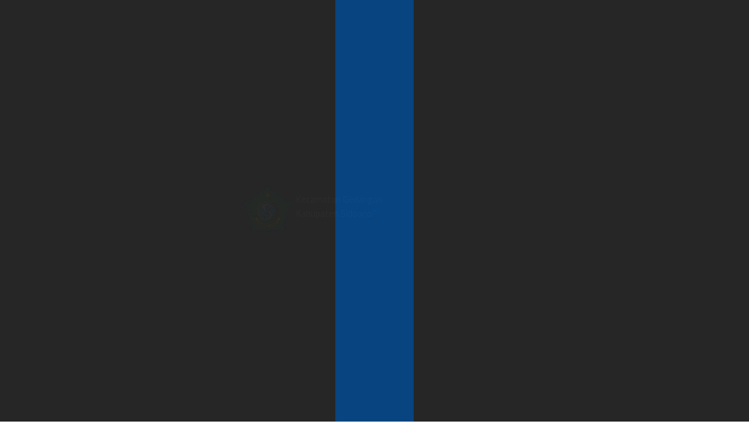

--- FILE ---
content_type: text/html; charset=UTF-8
request_url: https://gedangan.sidoarjokab.go.id/?page=v-berita&id=1717579121
body_size: 107
content:



<meta content="0; url=http://gedangan.sidoarjokab.go.id/index-1.php" http-equiv="refresh">

--- FILE ---
content_type: text/html; charset=UTF-8
request_url: http://gedangan.sidoarjokab.go.id/index-1.php
body_size: 64763
content:



<!DOCTYPE html>
<html lang="en">
<head>
<!-- Meta -->
<meta charset="utf-8">
<meta http-equiv="X-UA-Compatible" content="IE=edge">
<meta content="Anil z" name="author">
<meta name="viewport" content="width=device-width, initial-scale=1">
<meta name="description" content="kecamatan Gedangan Kabupaten Sidoarjo">
<meta name="keywords" content="kecamatan Gedangan Kabupaten Sidoarjo, kecamatan Gedangan, Kabupaten Sidoarjo, kecamatan, Gedangan, Kabupaten, Sidoarjo">

<!-- SITE TITLE -->
<title>Kecamatan Gedangan - Kabupaten Sidoarjo</title>
<!-- Favicon Icon -->
<link rel="shortcut icon" type="image/x-icon" href="images/profile/default.png">
<!-- Animation CSS -->
<link rel="stylesheet" href="assets/css/animate.css">
<!-- Latest Bootstrap min CSS -->
<link rel="stylesheet" href="assets/bootstrap/css/bootstrap.min.css">
<!-- Google Font -->
<link href="https://fonts.googleapis.com/css2?family=Barlow+Condensed:ital,wght@0,100;0,200;0,300;0,400;0,500;0,600;0,700;0,800;0,900;1,100;1,200;1,300;1,400;1,500;1,600;1,700;1,800;1,900&family=Dosis:wght@200..800&family=Exo+2:ital,wght@0,100..900;1,100..900&family=Saira+Condensed:wght@100;200;300;400;500;600;700;800;900&family=Saira:ital,wght@0,100..900;1,100..900&family=Titillium+Web:ital,wght@0,200;0,300;0,400;0,600;0,700;0,900;1,200;1,300;1,400;1,600;1,700&display=swap" rel="stylesheet">
<link href="https://fonts.googleapis.com/css?family=Montserrat:100,100i,200,200i,300,300i,400,400i,500,500i,600,600i,700,700i,800,800i,900,900i" rel="stylesheet">
<link href="https://fonts.googleapis.com/css?family=Roboto:100,100i,300,300i,400,400i,500,500i,700,700i,900,900i" rel="stylesheet">
<!-- Icon Font -->
<link href="assets/css/ico-moon.css" rel="stylesheet">
<!-- Icon Font CSS -->
<link rel="stylesheet" href="assets/css/ionicons.min.css">
<link rel="stylesheet" href="assets/css/themify-icons.css">
<!-- FontAwesome CSS -->
<link rel="stylesheet" href="assets/css/all.min.css">
<link rel="stylesheet" href="assets/fontawesome-6.6.0/css/all.css">
<link rel="stylesheet" href="assets/fontawesome-5/css/all.css">
<!--- owl carousel CSS-->
<link rel="stylesheet" href="assets/owlcarousel/css/owl.carousel.min.css">
<link rel="stylesheet" href="assets/owlcarousel/css/owl.theme.css">
<link rel="stylesheet" href="assets/owlcarousel/css/owl.theme.default.min.css">
<!-- Magnific Popup CSS -->
<link rel="stylesheet" href="assets/css/magnific-popup.css">
<!-- floating CSS -->
<link rel="stylesheet" href="assets/floating/css/socialfloating.css">
<!-- Style CSS -->
<link rel="stylesheet" href="assets/css/style.css">
<link rel="stylesheet" href="assets/css/responsive.css">
<link rel="stylesheet" href="assets/color/theme.css" id="layoutstyle">
<link rel="stylesheet" href="assets/css/ads.style.css">

</head>

<body>

<!-- LOADER -->
<div class="preloader">
	<div id="slide-toggle" class="animate01"></div>
	<div id="slide-rotate" class="animate02"></div>
	<div id="slide-expand" class="animate03"></div>
	<div id="loadlogo" class="animate">
	  <div id="boxlogo">
		<div class="faces tops">
			<img src="images/profile/default.png" alt="logo" />
		</div>
	  </div>
	  <ul class="txtlogo">
		<li class="text-white text-capitalize">kecamatan Gedangan<br>Kabupaten Sidoarjo</li>          
	  </ul>
	</div>
</div>
	
<!--
<div class="preloader">
	<div class="ring"><img class="w-75" src="images/profile/default.png" alt="logo" />
	  <span></span>
	</div>
</div>

<div class="preloader">
    <div class="loader_grid">
      <div class="loader_box loader_box1"></div>
      <div class="loader_box loader_box2"></div>
      <div class="loader_box loader_box3"></div>
      <div class="loader_box loader_box4"></div>
      <div class="loader_box loader_box5"></div>
      <div class="loader_box loader_box6"></div>
      <div class="loader_box loader_box7"></div>
      <div class="loader_box loader_box8"></div>
      <div class="loader_box loader_box9"></div>
    </div>
</div>
 END LOADER --> 

<!-- START HEADER header_wrap dark_skin hover_menu_style4-->
<header class="header_wrap fixed-top light_skin hover_menu_style2 transparent-header">
	




<!--
	<div class="top-header light_skin d-none d-md-block">
        <div class="container-fluid px-5">
            <div class="row align-items-center">
                <div class="col-md-8">
                    <ul class="contact_detail list_none text-center text-md-left">
                        <li>Dinas komunikasi dan informatika</li>
                        <li><i class="ti-location-pin"></i>123 Street, New South London , UK</li>
                    </ul>
                </div>
                <div class="col-md-4">
                    <ul class="list_none social_icons text-center border_social rounded_social social_white  text-md-right mt-2 mt-md-0">
                        <li><a href="#"><i class="ion-social-facebook"></i></a></li>
                        <li><a href="#"><i class="ion-social-twitter"></i></a></li>
                        <li><a href="#"><i class="ion-social-googleplus"></i></a></li>
                        <li><a href="#"><i class="ion-social-youtube-outline"></i></a></li>
                        <li><a href="#"><i class="ion-social-instagram-outline"></i></a></li>
                    </ul>
                </div>
            </div>
        </div>
    </div>
-->
    <div class="container-fluid">
        <nav class="navbar navbar-expand-lg navbar-light px-3">
			
			<a class="navbar-brand" href="https://gedangan.sidoarjokab.go.id/index-1.php">
				<div class="row">
					<div class="col-xs-1 text-md-left mr-3 p-0">
							<img class="logo_light" src="https://gedangan.sidoarjokab.go.id/images/profile/default.png" alt="logo" />
							<img class="logo_dark" src="https://gedangan.sidoarjokab.go.id/images/profile/default.png" alt="logo" />
							<img class="logo_default" src="https://gedangan.sidoarjokab.go.id/images/profile/default.png" alt="logo" />
					</div>
					<div class="col-xs-10 text-md-left p-0">
						<span class="longName text-white text-capitalize">kecamatan Gedangan<br>Kabupaten Sidoarjo</span>
						<span class="shortName text-white text-capitalize">KECAMATAN GEDANGAN<br>Kab. Sidoarjo</span>
					</div>
				</div>
			</a>
			
			
			<!--
			<a class="navbar-brand" href="index.html">
				<img class="logo_light" src="images/profile/default.png" alt="logo" />
				<img class="logo_dark" src="images/profile/default.png" alt="logo" />
				<img class="logo_default" src="images/profile/default.png" alt="logo" />
			</a>
			<span class="longName text-white text-capitalize">kecamatan Gedangan<br>Kabupaten Sidoarjo</span>
			<span class="shortName text-white text-capitalize">KECAMATAN GEDANGAN<br>Kab. Sidoarjo</span>
			-->
			
            <button class="navbar-toggler" type="button" data-toggle="collapse" data-target="#navbarSupportedContent" aria-controls="navbarSupportedContent" aria-expanded="false" aria-label="Toggle navigation"> 
				<span class="ion-android-menu"></span>
			</button>
            <div class="collapse navbar-collapse justify-content-end" id="navbarSupportedContent">
                <ul class="navbar-nav">
					<li><a class="dropdown-item nav-link nav_item" href="https://gedangan.sidoarjokab.go.id/index-1.php"><i class="fa-solid fa-house-chimney"></i></a></li>
					<li class="dropdown">
							<a class="dropdown-toggle dropdown-item nav-link" href="javascript:void(0)" data-toggle="dropdown">Profil</a>
							<div class="dropdown-menu ">
								<ul><li><a class="dropdown-item nav-link nav_item" target="" href="001/1727333054">Visi Misi</a></li><li><a class="dropdown-item nav-link nav_item" target="" href="001/1727333111">Motto Pelayanan</a></li><li><a class="dropdown-item nav-link nav_item" target="" href="001/1724305833">Maklumat Pelayanan</a></li><li><a class="dropdown-item nav-link nav_item" target="" href="001/1754622641">Survei Kepuasan Masyarakat </a></li><li><a class="dropdown-item nav-link nav_item" target="" href="001/1724398773">Informasi Kontak</a></li><li><a class="dropdown-item nav-link nav_item" target="" href="001/1727337889">Tugas & Fungsi</a></li><li><a class="dropdown-item nav-link nav_item" target="" href="001/1727328199">Profil Pimpinan</a></li><li><a class="dropdown-item nav-link nav_item" target="" href="001/1726632016">Struktur Organisasi</a></li><li >
							<a class="dropdown-item menu-link dropdown-toggler" href="javascript:void(0)" data-toggle="dropdown">Profil Bagian/ Seksi</a>
							<div class="dropdown-menu dropdown-reverse">
								<ul><li><a class="dropdown-item nav-link nav_item" target="" href="001/1727313172">Bagian Umum Dan Kepegawaian</a></li><li><a class="dropdown-item nav-link nav_item" target="" href="001/1727315448">Bagian Perencanaan Dan Keuangan	</a></li><li><a class="dropdown-item nav-link nav_item" target="" href="001/1727316231">Seksi Pemerintahan</a></li><li><a class="dropdown-item nav-link nav_item" target="" href="001/1727316703">Seksi Ketentraman Dan Ketertiban Umum	</a></li><li><a class="dropdown-item nav-link nav_item" target="" href="001/1727317078">Seksi Perekonomian	</a></li><li><a class="dropdown-item nav-link nav_item" target="" href="001/1727317356">Seksi Kesejahteraan Sosial</a></li><li><a class="dropdown-item nav-link nav_item" target="" href="001/1727319289">Seksi Pembangunan</a></li></ul></div></li><li >
							<a class="dropdown-item menu-link dropdown-toggler" href="javascript:void(0)" data-toggle="dropdown">Program</a>
							<div class="dropdown-menu dropdown-reverse">
								<ul><li><a class="dropdown-item nav-link nav_item" target="" href="004/1692849527">Rencana Strategis</a></li><li><a class="dropdown-item nav-link nav_item" target="" href="004/1686237275">Indikator Kinerja Utama</a></li><li><a class="dropdown-item nav-link nav_item" target="" href="004/1719203069">Perjanjian Kinerja</a></li></ul></div></li><li><a class="dropdown-item nav-link nav_item" target="" href="001/1727339301">Standar Pelayanan</a></li><li >
							<a class="dropdown-item menu-link dropdown-toggler" href="javascript:void(0)" data-toggle="dropdown">Laporan</a>
							<div class="dropdown-menu dropdown-reverse">
								<ul><li><a class="dropdown-item nav-link nav_item" target="" href="004/1720753847">LAKIP</a></li><li><a class="dropdown-item nav-link nav_item" target="" href="004/1690112031">Renja</a></li><li><a class="dropdown-item nav-link nav_item" target="" href="004/1727424653">LHKPN</a></li></ul></div></li></ul></div></li><li class="dropdown">
							<a class="dropdown-toggle dropdown-item nav-link" href="javascript:void(0)" data-toggle="dropdown">Layanan</a>
							<div class="dropdown-menu ">
								<ul><li><a class="dropdown-item nav-link nav_item" target="" href="005/1538378913">Kartu Tanda Penduduk (KTP) Elektronik</a></li><li><a class="dropdown-item nav-link nav_item" target="" href="005/1538378914">Kartu Keluarga (KK)</a></li><li><a class="dropdown-item nav-link nav_item" target="" href="005/1619060688">Penerbitan Kartu Ketenagakerjaan (AK I Dan AK II)</a></li><li><a class="dropdown-item nav-link nav_item" target="" href="005/1619064666">Legalisasi Salinan Surat Pernyataan Waris</a></li><li><a class="dropdown-item nav-link nav_item" target="" href="005/1619065042">Pengesahan Surat Keterangan Tidak Mampu (SKTM)</a></li><li><a class="dropdown-item nav-link nav_item" target="" href="005/1619065514">Pengesahan Surat Pernyataan Ahli Waris</a></li><li><a class="dropdown-item nav-link nav_item" target="" href="005/1619065608">Penanganan Pengaduan Masyarakat</a></li><li><a class="dropdown-item nav-link nav_item" target="" href="005/1619065680">Pengantar Surat Ijin Keramaian</a></li><li><a class="dropdown-item nav-link nav_item" target="" href="005/1619065816">Penerbitan Kartu Identitas Anak (KIA)</a></li><li><a class="dropdown-item nav-link nav_item" target="" href="005/1688906626">Aktivasi Identitas Kependudukan Digital (IKD)</a></li><li><a class="dropdown-item nav-link nav_item" target="" href="005/1688908481">Pengantar Surat Induk Kesenian</a></li><li><a class="dropdown-item nav-link nav_item" target="" href="005/1688904819">Penerbitan Surat Dispensasi Nikah Muslim</a></li></ul></div></li><li class="dropdown">
							<a class="dropdown-toggle dropdown-item nav-link" href="javascript:void(0)" data-toggle="dropdown">PPID</a>
							<div class="dropdown-menu ">
								<ul><li><a class="dropdown-item nav-link nav_item" target="" href="001/1727673091">ProfiL PPID Pelaksana</a></li><li><a class="dropdown-item nav-link nav_item" target="" href="001/1739170382">Visi Misi PPID Pelaksana</a></li><li><a class="dropdown-item nav-link nav_item" target="" href="001/1727677572">Struktur Organisasi PPID Pelaksana</a></li><li><a class="dropdown-item nav-link nav_item" target="" href="001/1727679162">SK PPID</a></li><li >
							<a class="dropdown-item menu-link dropdown-toggler" href="javascript:void(0)" data-toggle="dropdown">Informasi Publik</a>
							<div class="dropdown-menu dropdown-reverse">
								<ul><li><a class="dropdown-item nav-link nav_item" target="" href="001/1727680126">Informasi Berkala</a></li><li><a class="dropdown-item nav-link nav_item" target="" href="001/1727680181">Informasi Serta Merta</a></li><li><a class="dropdown-item nav-link nav_item" target="" href="001/1727680239">Informasi Setiap Saat</a></li><li><a class="dropdown-item nav-link nav_item" target="" href="001/1727680279">Informasi Yang Dikecualikan</a></li><li><a class="dropdown-item nav-link nav_item" target="" href="">Daftar Informasi Publik (DIP)</a></li></ul></div></li><li><a class="dropdown-item nav-link nav_item" target="new" href=" https://ppid.sidoarjokab.go.id/template-1/permohonan/1">Form Permohonan Informasi</a></li><li><a class="dropdown-item nav-link nav_item" target="new" href="https://ppid.sidoarjokab.go.id/template-1/permohonan/2">Form Permohonan Keberatan</a></li><li><a class="dropdown-item nav-link nav_item" target="" href="001/1739344948">Dasar Hukum</a></li><li><a class="dropdown-item nav-link nav_item" target="" href="001/1739345575">Kebijakan Dan Regulasi</a></li></ul></div></li><li class="dropdown">
							<a class="dropdown-toggle dropdown-item nav-link" href="javascript:void(0)" data-toggle="dropdown">Info</a>
							<div class="dropdown-menu ">
								<ul><li><a class="dropdown-item nav-link nav_item" target="" href="001/">Berita</a></li><li><a class="dropdown-item nav-link nav_item" target="" href="002/1727924063">Agenda</a></li><li><a class="dropdown-item nav-link nav_item" target="" href="003/">Pengumuman</a></li></ul></div></li><li class="dropdown">
							<a class="dropdown-toggle dropdown-item nav-link" href="javascript:void(0)" data-toggle="dropdown">Data Statistik</a>
							<div class="dropdown-menu ">
								<ul><li><a class="dropdown-item nav-link nav_item" target="new" href="http://opendata.sidoarjokab.go.id/">Data Sektoral</a></li></ul></div></li><li class="dropdown">
							<a class="dropdown-toggle dropdown-item nav-link" href="javascript:void(0)" data-toggle="dropdown">Pengaduan</a>
							<div class="dropdown-menu ">
								<ul><li><a class="dropdown-item nav-link nav_item" target="new" href="https://www.lapor.go.id/">SP4N LAPOR</a></li><li><a class="dropdown-item nav-link nav_item" target="new" href="https://e-wbs.sidoarjokab.go.id/">Whistle Blowing System</a></li><li><a class="dropdown-item nav-link nav_item" target="" href="001/1730086216">Call Center 112</a></li></ul></div></li><li class="dropdown">
							<a class="dropdown-toggle dropdown-item nav-link" href="javascript:void(0)" data-toggle="dropdown">Dokumen</a>
							<div class="dropdown-menu ">
								<ul><li><a class="dropdown-item nav-link nav_item" target="" href="004/">Download</a></li></ul></div></li>	
				</ul>
            </div>
            <ul class="navbar-nav attr-nav align-items-center">
				<li><a href="javascript:void(0);" class="nav-link search_trigger"><i class="ion-ios-search-strong"></i></a>
					<div class="search-overlay">
						<span class="close-search"><i class="ion-ios-close-empty"></i></span>
						<div class="search_wrap">
							<form>
								<input type="text" placeholder="Search" class="form-control" id="search_input">
								<button type="submit" class="search_icon"><i class="ion-ios-search-strong"></i></button>
							</form>
						</div>
					</div>
				</li>
			</ul>
					
					
        </nav>
    </div>
</header>
<!-- END HEADER --> 

<!-- START SECTION BANNER -->
<section class="banner_section p-0 full_screen">
	<!--
* class="carousel slide carousel-fade light_arrow2 zoom-in" data-interval="6000" data-pause="false"
* class="carousel slide carousel-fade light_arrow2" data-ride="carousel"
-->
    <div id="carouselExampleControls" data-ride="carousel" class="carousel slide carousel-fade light_arrow2" data-interval="6000" data-pause="false">
        <div class="carousel-inner">
			
<div class="carousel-item active background_bg overlay_bg" data-img-src="images/galery/1743055674.jpeg">
							<div class="banner_slide_content">
								<div class="container">
									<!-- STRART CONTAINER -->
									<div class="row">
										<div class="col-lg-12 col-md-12 col-sm-12 text-center">
											<div class="banner_content text_white">
												
											</div>
										</div>
									</div>
									<!-- END CONTAINER-->
								</div>
							</div>
						</div><div class="carousel-item  background_bg overlay_bg" data-img-src="images/galery/1736494567.jpeg">
							<div class="banner_slide_content">
								<div class="container">
									<!-- STRART CONTAINER -->
									<div class="row">
										<div class="col-lg-12 col-md-12 col-sm-12 text-center">
											<div class="banner_content text_white">
												
											</div>
										</div>
									</div>
									<!-- END CONTAINER-->
								</div>
							</div>
						</div><div class="carousel-item  background_bg overlay_bg" data-img-src="images/galery/1736494578.jpeg">
							<div class="banner_slide_content">
								<div class="container">
									<!-- STRART CONTAINER -->
									<div class="row">
										<div class="col-lg-12 col-md-12 col-sm-12 text-center">
											<div class="banner_content text_white">
												
											</div>
										</div>
									</div>
									<!-- END CONTAINER-->
								</div>
							</div>
						</div><div class="carousel-item  background_bg overlay_bg" data-img-src="images/galery/IMAGE-BANNER-1703042521.png">
							<div class="banner_slide_content">
								<div class="container">
									<!-- STRART CONTAINER -->
									<div class="row">
										<div class="col-lg-12 col-md-12 col-sm-12 text-center">
											<div class="banner_content text_white">
												
											</div>
										</div>
									</div>
									<!-- END CONTAINER-->
								</div>
							</div>
						</div><div class="carousel-item  background_bg overlay_bg" data-img-src="images/galery/IMAGE-BANNER-1703048306.png">
							<div class="banner_slide_content">
								<div class="container">
									<!-- STRART CONTAINER -->
									<div class="row">
										<div class="col-lg-12 col-md-12 col-sm-12 text-center">
											<div class="banner_content text_white">
												
											</div>
										</div>
									</div>
									<!-- END CONTAINER-->
								</div>
							</div>
						</div>        </div>
        <a class="carousel-control-prev" href="#carouselExampleControls" role="button" data-slide="prev"><i class="ion-chevron-left"></i></a>
        <a class="carousel-control-next" href="#carouselExampleControls" role="button" data-slide="next"><i class="ion-chevron-right"></i></a>
    </div>

</section>
<!-- END SECTION BANNER --> 

<!-- START SECTION ABOUT US -->
<section id="about" class="parallax_bg" data-parallax-bg-image="assets/images/bubble.png">
	    <div class="container">
        <div class="row align-items-center">
            <div class="col-lg-12 col-md-12 col-sm-12">
                <div class="heading_s2"> 
                  <h2>kecamatan Gedangan<br>Kabupaten Sidoarjo</h2>
                </div>
			</div>
		</div>
        <div class="row align-items-center">
            <div class="col-lg-6 col-md-12 col-sm-12"> 
                <div class="mb-4 mb-lg-0 animation" data-animation="fadeInLeft" data-animation-delay="0.1s">
                    <img src="../images/profile/1724398455.png" alt="aboutimg" class="img-thumbnail"/> 
                </div>
            </div>
            <div class="col-lg-6 col-md-12 col-sm-12 animation" data-animation="fadeInUp" data-animation-delay="0.1s">
                <p class="text-justify"></p>
                <div class="row mb-4">
                	<div class="col-sm-12">
                    	<div class="list_style_2 color_blue">
                            <ul>
								
<li><a href="javascript:void(0)" class="text-capitalize" onClick="mvData('1', '003', 'modal-xl')">Sekretariat</a></li><li><a href="javascript:void(0)" class="text-capitalize" onClick="mvData('1', '005', 'modal-xl')">Seksi Pemerintahan</a></li><li><a href="javascript:void(0)" class="text-capitalize" onClick="mvData('1', '006', 'modal-xl')">Seksi Ketentraman Dan Ketertiban Umum</a></li><li><a href="javascript:void(0)" class="text-capitalize" onClick="mvData('1', '007', 'modal-xl')">Seksi Perekonomian</a></li><li><a href="javascript:void(0)" class="text-capitalize" onClick="mvData('1', '008', 'modal-xl')">Seksi Kesejahteraan Sosial</a></li><li><a href="javascript:void(0)" class="text-capitalize" onClick="mvData('1', '009', 'modal-xl')">Seksi Pembangunan</a></li>                            </ul>
                        </div>
                    </div>
                </div>
                <!--<a href="#" class="btn btn-outline-default">Read More</a>-->
            </div>
        </div>
    </div>
</section>
<!-- END SECTION ABOUT US --> 

<!-- START SECTION COUNTER --> 
<section class="counter_wrap bg-dark background_bg overlay_bg2 fixed_bg pattern_bg">
	




<!-- SELECT `vs_id`, `vs_ip`, `vs_os`, `vs_brow`, `vs_date` FROM `visitors` WHERE 1-->

    <div class="container">
        <div class="row">
            <div class="col-lg-3 col-md-3 col-6">
                <div class="box_counter counter_style2 text-center">
                    <i class="fa-solid fa-people-line"></i>
                    <h6 class="heading_s2 text-capitalize text-white">pengunjung hari ini</h6>
                    <h3 class="counter_text"><span class="counter">54</span></h3>
                </div>
            </div>
            <div class="col-lg-3 col-md-3 col-6">
                <div class="box_counter counter_style2 text-center">
                    <i class="fa-solid fa-people-line"></i>
                    <h6 class="heading_s2 text-capitalize text-white">pengunjung bulan ini</h6>
                    <h3 class="counter_text"><span class="counter">1761</span></h3>
                </div>
            </div>
            <div class="col-lg-3 col-md-3 col-6">
                <div class="box_counter counter_style2 text-center">
                    <i class="fa-solid fa-people-line"></i>
                    <h6 class="heading_s2 text-capitalize text-white">pengunjung tahun ini</h6>
                    <h3 class="counter_text"><span class="counter">1761</span></h3>
                </div>
            </div>
            <div class="col-lg-3 col-md-3 col-6">
                <div class="box_counter counter_style2 text-center">
                    <i class="fa-solid fa-arrows-down-to-people"></i>
                    <h6 class="heading_s2 text-capitalize text-white">pengunjung download</h6>
                    <h3 class="counter_text"><span class="counter">3921</span></h3>
                </div>
            </div>
        </div>
    </div>
</section>
<!-- END SECTION COUNTER -->
	
<!-- START SECTION FEATURE -->
<section class="light_gray_bg small_pb">
	


	<div class="container">
    	<div class="row">
        	<div class="col-md-12 animation" data-animation="fadeInUp" data-animation-delay="0.1s">
            	<div class="heading_s1 text-center">
                	<h2></h2>
					<!--<p class="text-center"></p>-->
                </div>
            </div>
        </div>
        <div class="row">
            <div class="col-12">
                <div class="cleafix small_divider"></div>
            </div>
        </div>
        <div class="row">
        	<div class="col-md-12 animation" data-animation="fadeInUp" data-animation-delay="0.1s">
            	<div class="testimonial_slider testimonial_style2 carousel_slide3 owl-carousel owl-theme service-layanan" data-center="true" data-margin="30" data-loop="true" data-autoplay="true">
					
<div class="item">
							<div class="testimonial_box">
								<div class="testimonial_img">
									<img class="img-thumbnail m-auto" src="../images/post/1714632202.jpg">
								</div>
								<div class="testi_meta">
									<h6>DAFTAR INFORMASI PUBLIK (DIP)</h6>
									<!--<span>Co-Founder</span>-->
									<p>.</p>
									<a href="005/1714632202" class="btn btn-sm btn-default btn-horiz mt-3">
										selengkapnya <i class="fas fa-angle-double-right"></i>
									</a>
								</div>
							</div>
						</div><div class="item">
							<div class="testimonial_box">
								<div class="testimonial_img">
									<img class="img-thumbnail m-auto" src="../images/post/1538378914.jpg">
								</div>
								<div class="testi_meta">
									<h6>KARTU KELUARGA (KK) </h6>
									<!--<span>Co-Founder</span>-->
									<p> DASAR HUKUM :    1.&nbsp;&nbsp;&nbsp;&nbsp;  Peraturan Presiden  Republik Indonesia Nomor 96 Tahun 2018 tentang Persyaratan dan Tata Cara  Pendaftaran...</p>
									<a href="005/1538378914" class="btn btn-sm btn-default btn-horiz mt-3">
										selengkapnya <i class="fas fa-angle-double-right"></i>
									</a>
								</div>
							</div>
						</div><div class="item">
							<div class="testimonial_box">
								<div class="testimonial_img">
									<img class="img-thumbnail m-auto" src="../images/post/1538378913.jpg">
								</div>
								<div class="testi_meta">
									<h6>KARTU TANDA PENDUDUK (KTP) ELEKTRONIK</h6>
									<!--<span>Co-Founder</span>-->
									<p> DASAR HUKUM :    1.&nbsp;  Peraturan Presiden  Republik Indonesia Nomor 96 Tahun 2018 tentang Persyaratan dan Tata Cara  Pendaftaran Penduduk dan...</p>
									<a href="005/1538378913" class="btn btn-sm btn-default btn-horiz mt-3">
										selengkapnya <i class="fas fa-angle-double-right"></i>
									</a>
								</div>
							</div>
						</div><div class="item">
							<div class="testimonial_box">
								<div class="testimonial_img">
									<img class="img-thumbnail m-auto" src="../images/post/1688906626.jpeg">
								</div>
								<div class="testi_meta">
									<h6>LAYANAN AKTIVASI IDENTITAS KEPENDUDUKAN DIGITAL (IKD)</h6>
									<!--<span>Co-Founder</span>-->
									<p> DASAR HUKUM :    1.&nbsp;&nbsp;&nbsp;  Peraturan Presiden  Republik Indonesia Nomor 96 Tahun 2018 tentang Persyaratan dan Tata Cara  Pendaftaran...</p>
									<a href="005/1688906626" class="btn btn-sm btn-default btn-horiz mt-3">
										selengkapnya <i class="fas fa-angle-double-right"></i>
									</a>
								</div>
							</div>
						</div><div class="item">
							<div class="testimonial_box">
								<div class="testimonial_img">
									<img class="img-thumbnail m-auto" src="../images/post/1619064666.jpg">
								</div>
								<div class="testi_meta">
									<h6>LEGALISASI SALINAN SURAT PERNYATAAN WARIS</h6>
									<!--<span>Co-Founder</span>-->
									<p> DASAR HUKUM :    KUH  Perdata Bab XVII tentang Pemisahan Harta Peninggalan.    PERSYARATAN PELAYANAN :    1.&nbsp;&nbsp;&nbsp;  Fotokopi dokumen yang...</p>
									<a href="005/1619064666" class="btn btn-sm btn-default btn-horiz mt-3">
										selengkapnya <i class="fas fa-angle-double-right"></i>
									</a>
								</div>
							</div>
						</div>                </div>
            </div>
        </div>
    </div>
	<div class="container-fluid px-5">
        <div class="row">
			<div class="col-12" data-animation="fadeInUp" data-animation-delay="0.5s">
				<a href="005/" class="btn btn-sm btn-outline-default btn-horiz2 float-right text-capitalize">
					<i class="fa-solid fa-headset pr-2"></i> layanan lainnya
				</a>
			</div>
        </div>		
	</div>
</section>
<!-- END SECTION FEATURE -->

<!-- START SECTION BLOG -->
<section class="small_pb">
	




	<div class="container-fluid px-5">
    	<div class="row">
        	<div class="col-md-12">
            	<div class="heading_s1 text-center animation" data-animation="fadeInUp" data-animation-delay="0.5s">
                	<h2></h2>
					<!--<p class="text-center"></p>-->
                </div>
            </div>
        </div>
        <div class="row blog_wrap justify-content-center animation" data-animation="fadeInUp" data-animation-delay="0.5s">
            <div class="col-md-12">
                <ul class="list_none carousel_slide4 owl-carousel owl-theme blog-news p-5" data-margin="15" data-dots="true" data-autoplay="true" data-nav="true" data-loop="true">
					
<li class="pt-2 px-2">
							<div class="blog_post blog_style1" data-toggle="tooltip" data-placement="right" data-original-title="MUSRENBANG KECAMATAN GEDANGAN TAHUN 2026 DALAM RANGKA PENYUSUNAN RKPD KABUPATEN SIDOARJO TAHUN 2027">
								<div class="blog_img">
									<a href="001/1768982858"><img class="img-thumbnail" src="../images/post/1768982858.jpeg"></a>
									<span class="post_date bg_blue text-light"><i class="far fa-calendar-alt pr-2"></i>21 Januari 2026</span>
								</div>
								<div class="blog_content bg-white">
									<div class="blog_text">
										<h6 class="blog_title"><a href="001/1768982858"> MUSRENBANG KECAMATAN...</a></h6>
										<p class="text-justify mt-3" style="height:90px;"> Kegiatan Musrenbang RKPD Kecamatan Gedangan Tahun&nbsp; 2027 pada tanggal 21 Januari 2026 di&nbsp; Ruang Rapat Satya Abhinaya Kecamatan Gedangan....</p>
										<div class="row mt-4">
										  <div class="col align-self-end"><p><i class="fas fa-book-reader pr-2"></i>9</p></div>
										  <div class="col-auto">
											  <a href="001/1768982858" class="btn btn-xs btn-outline-default btn-horiz2 pull-right text-capitalize"><i class="fab fa-readme pr-2"></i> baca</a>
										  </div>
										</div>				
									</div>
								</div>
							</div>
						</li><li class="pt-2 px-2">
							<div class="blog_post blog_style1" data-toggle="tooltip" data-placement="right" data-original-title="PRA MUSYAWARAH PERENCANAAN PEMBANGUNAN DESA KECAMATAN GEDANGAN TAHUN 2026">
								<div class="blog_img">
									<a href="001/1768982389"><img class="img-thumbnail" src="../images/post/1768982389.jpeg"></a>
									<span class="post_date bg_blue text-light"><i class="far fa-calendar-alt pr-2"></i>20 Januari 2026</span>
								</div>
								<div class="blog_content bg-white">
									<div class="blog_text">
										<h6 class="blog_title"><a href="001/1768982389"> PRA MUSYAWARAH...</a></h6>
										<p class="text-justify mt-3" style="height:90px;"> Kegiatan Pra Musrenbang Kecamatan pada tanggal 20 Januari 2026 di Kantor Kecamatan Gedangan. Dalam rangka mendukung kelancaran pelaksanaan Musyawarah...</p>
										<div class="row mt-4">
										  <div class="col align-self-end"><p><i class="fas fa-book-reader pr-2"></i>12</p></div>
										  <div class="col-auto">
											  <a href="001/1768982389" class="btn btn-xs btn-outline-default btn-horiz2 pull-right text-capitalize"><i class="fab fa-readme pr-2"></i> baca</a>
										  </div>
										</div>				
									</div>
								</div>
							</div>
						</li><li class="pt-2 px-2">
							<div class="blog_post blog_style1" data-toggle="tooltip" data-placement="right" data-original-title="AKSI KOLABORASI EMERGENCY CLEANUP BERSAMA SUNGAI WATCH DESA SRUNI">
								<div class="blog_img">
									<a href="001/1769144720"><img class="img-thumbnail" src="../images/post/1769144720.jpeg"></a>
									<span class="post_date bg_blue text-light"><i class="far fa-calendar-alt pr-2"></i>15 Januari 2026</span>
								</div>
								<div class="blog_content bg-white">
									<div class="blog_text">
										<h6 class="blog_title"><a href="001/1769144720"> AKSI KOLABORASI EMERGENCY...</a></h6>
										<p class="text-justify mt-3" style="height:90px;"> Pada hari Kamis, 15 Januari 2026, telah dilaksanakan Aksi Kolaborasi Emergency Clean Up bersama Sungai Watch yang berlokasi di gorong-gorong...</p>
										<div class="row mt-4">
										  <div class="col align-self-end"><p><i class="fas fa-book-reader pr-2"></i>2</p></div>
										  <div class="col-auto">
											  <a href="001/1769144720" class="btn btn-xs btn-outline-default btn-horiz2 pull-right text-capitalize"><i class="fab fa-readme pr-2"></i> baca</a>
										  </div>
										</div>				
									</div>
								</div>
							</div>
						</li><li class="pt-2 px-2">
							<div class="blog_post blog_style1" data-toggle="tooltip" data-placement="right" data-original-title="Profil Pimpinan">
								<div class="blog_img">
									<a href="001/1727328199"><img class="img-thumbnail" src="../images/post/1727328199.jpg"></a>
									<span class="post_date bg_blue text-light"><i class="far fa-calendar-alt pr-2"></i>12 Januari 2026</span>
								</div>
								<div class="blog_content bg-white">
									<div class="blog_text">
										<h6 class="blog_title"><a href="001/1727328199">Profil Pimpinan</a></h6>
										<p class="text-justify mt-3" style="height:90px;"></p>
										<div class="row mt-4">
										  <div class="col align-self-end"><p><i class="fas fa-book-reader pr-2"></i>645</p></div>
										  <div class="col-auto">
											  <a href="001/1727328199" class="btn btn-xs btn-outline-default btn-horiz2 pull-right text-capitalize"><i class="fab fa-readme pr-2"></i> baca</a>
										  </div>
										</div>				
									</div>
								</div>
							</div>
						</li><li class="pt-2 px-2">
							<div class="blog_post blog_style1" data-toggle="tooltip" data-placement="right" data-original-title="BNNK Sidoarjo: Rehabilitasi, Pencegahan, dan Kolaborasi Jadi Kunci Lawan Narkoba 2025">
								<div class="blog_img">
									<a href="001/1767161363"><img class="img-thumbnail" src="../images/post/1767161363.jpeg"></a>
									<span class="post_date bg_blue text-light"><i class="far fa-calendar-alt pr-2"></i>29 Desember 2025</span>
								</div>
								<div class="blog_content bg-white">
									<div class="blog_text">
										<h6 class="blog_title"><a href="001/1767161363"> BNNK Sidoarjo:...</a></h6>
										<p class="text-justify mt-3" style="height:90px;"> SIDOARJO&nbsp;— Badan Narkotika Nasional Kabupaten (BNNK) Sidoarjo menggelar Rilis Kinerja dan Forum Konsultasi Publik Tahun 2025 di Gedung BNNK...</p>
										<div class="row mt-4">
										  <div class="col align-self-end"><p><i class="fas fa-book-reader pr-2"></i>58</p></div>
										  <div class="col-auto">
											  <a href="001/1767161363" class="btn btn-xs btn-outline-default btn-horiz2 pull-right text-capitalize"><i class="fab fa-readme pr-2"></i> baca</a>
										  </div>
										</div>				
									</div>
								</div>
							</div>
						</li><li class="pt-2 px-2">
							<div class="blog_post blog_style1" data-toggle="tooltip" data-placement="right" data-original-title="Rumah Warga di Desa Tebel Dan Tambaksawah Yang Mengalami Kerusakan Segera Dapat Bantuan Renovasi Setelah Bupati Sidoarjo Lakukan Sidak RTLH">
								<div class="blog_img">
									<a href="001/1767160991"><img class="img-thumbnail" src="../images/post/1767160991.jpeg"></a>
									<span class="post_date bg_blue text-light"><i class="far fa-calendar-alt pr-2"></i>28 Desember 2025</span>
								</div>
								<div class="blog_content bg-white">
									<div class="blog_text">
										<h6 class="blog_title"><a href="001/1767160991"> Rumah Warga di Desa Tebel...</a></h6>
										<p class="text-justify mt-3" style="height:90px;"> SIDOARJO||KABARZINDO.com- Pemerintah Kabupaten Sidoarjo terus memperkuat kolaborasi dengan berbagai pemangku kepentingan dalam meningkatkan...</p>
										<div class="row mt-4">
										  <div class="col align-self-end"><p><i class="fas fa-book-reader pr-2"></i>132</p></div>
										  <div class="col-auto">
											  <a href="001/1767160991" class="btn btn-xs btn-outline-default btn-horiz2 pull-right text-capitalize"><i class="fab fa-readme pr-2"></i> baca</a>
										  </div>
										</div>				
									</div>
								</div>
							</div>
						</li><li class="pt-2 px-2">
							<div class="blog_post blog_style1" data-toggle="tooltip" data-placement="right" data-original-title="Pemdes Wedi Gelar Refleksi Paguyuban BPD, Hadir Anggota DPRD Sidoarjo dan Forkopimka Gedangan">
								<div class="blog_img">
									<a href="001/1766367389"><img class="img-thumbnail" src="../images/post/1766367389.jpeg"></a>
									<span class="post_date bg_blue text-light"><i class="far fa-calendar-alt pr-2"></i>18 Desember 2025</span>
								</div>
								<div class="blog_content bg-white">
									<div class="blog_text">
										<h6 class="blog_title"><a href="001/1766367389"> Pemdes Wedi Gelar...</a></h6>
										<p class="text-justify mt-3" style="height:90px;"> Newsils.com || Sidoarjo – Pemerintah Desa (Pemdes) Wedi, Kecamatan Gedangan, Kabupaten Sidoarjo, menggelar kegiatan refleksi Paguyuban Badan...</p>
										<div class="row mt-4">
										  <div class="col align-self-end"><p><i class="fas fa-book-reader pr-2"></i>110</p></div>
										  <div class="col-auto">
											  <a href="001/1766367389" class="btn btn-xs btn-outline-default btn-horiz2 pull-right text-capitalize"><i class="fab fa-readme pr-2"></i> baca</a>
										  </div>
										</div>				
									</div>
								</div>
							</div>
						</li><li class="pt-2 px-2">
							<div class="blog_post blog_style1" data-toggle="tooltip" data-placement="right" data-original-title="Peringati HARI IBU 2025, Kantor Kecamatan Gedangan Gelar Safety Briefing “Wanita Tangguh Bencana” Bagi PKK dan Organisasi Kemasyarakatan">
								<div class="blog_img">
									<a href="001/1765263335"><img class="img-thumbnail" src="../images/post/1765263335.jpeg"></a>
									<span class="post_date bg_blue text-light"><i class="far fa-calendar-alt pr-2"></i>09 Desember 2025</span>
								</div>
								<div class="blog_content bg-white">
									<div class="blog_text">
										<h6 class="blog_title"><a href="001/1765263335"> Peringati HARI IBU 2025,...</a></h6>
										<p class="text-justify mt-3" style="height:90px;"> Kompasnews9.com || Gedangan – Dalam rangka memperingati Hari Ibu Tahun 2025, Kantor Kecamatan Gedangan menggelar kegiatan Safety Briefing bertema...</p>
										<div class="row mt-4">
										  <div class="col align-self-end"><p><i class="fas fa-book-reader pr-2"></i>132</p></div>
										  <div class="col-auto">
											  <a href="001/1765263335" class="btn btn-xs btn-outline-default btn-horiz2 pull-right text-capitalize"><i class="fab fa-readme pr-2"></i> baca</a>
										  </div>
										</div>				
									</div>
								</div>
							</div>
						</li><li class="pt-2 px-2">
							<div class="blog_post blog_style1" data-toggle="tooltip" data-placement="right" data-original-title="Puluhan Inovator Bersinar di KISI 2025, Bupati Sidoarjo Tegaskan Inovasi Tak Boleh Berakhir Jadi Pajangan">
								<div class="blog_img">
									<a href="001/1765167056"><img class="img-thumbnail" src="../images/post/1765167056.jpeg"></a>
									<span class="post_date bg_blue text-light"><i class="far fa-calendar-alt pr-2"></i>26 November 2025</span>
								</div>
								<div class="blog_content bg-white">
									<div class="blog_text">
										<h6 class="blog_title"><a href="001/1765167056"> Puluhan Inovator Bersinar...</a></h6>
										<p class="text-justify mt-3" style="height:90px;"> Sidoarjo (beritajatim.com) – Para pemenang Kompetisi Inovasi Sidoarjo (KISI) 2025 resmi diumumkan. Puluhan inovator dari berbagai unsur, mulai dari...</p>
										<div class="row mt-4">
										  <div class="col align-self-end"><p><i class="fas fa-book-reader pr-2"></i>102</p></div>
										  <div class="col-auto">
											  <a href="001/1765167056" class="btn btn-xs btn-outline-default btn-horiz2 pull-right text-capitalize"><i class="fab fa-readme pr-2"></i> baca</a>
										  </div>
										</div>				
									</div>
								</div>
							</div>
						</li><li class="pt-2 px-2">
							<div class="blog_post blog_style1" data-toggle="tooltip" data-placement="right" data-original-title="INILAH PUNCAK AGENDA HUT KE-80 PGRI DAN HARI GURU NASIONAL KECAMATAN GEDANGAN">
								<div class="blog_img">
									<a href="001/1765170985"><img class="img-thumbnail" src="../images/post/1765170985.jpeg"></a>
									<span class="post_date bg_blue text-light"><i class="far fa-calendar-alt pr-2"></i>26 November 2025</span>
								</div>
								<div class="blog_content bg-white">
									<div class="blog_text">
										<h6 class="blog_title"><a href="001/1765170985"> INILAH PUNCAK AGENDA HUT...</a></h6>
										<p class="text-justify mt-3" style="height:90px;"> By masemil-November 26, 2025GEDANGAN — Dalam rangka memperingati Hari Guru Nasional (HGN) ke-80, PGRI Cabang Gedangan menyelenggarakan kegiatan...</p>
										<div class="row mt-4">
										  <div class="col align-self-end"><p><i class="fas fa-book-reader pr-2"></i>116</p></div>
										  <div class="col-auto">
											  <a href="001/1765170985" class="btn btn-xs btn-outline-default btn-horiz2 pull-right text-capitalize"><i class="fab fa-readme pr-2"></i> baca</a>
										  </div>
										</div>				
									</div>
								</div>
							</div>
						</li>                </ul>
            </div>
        </div>
        <div class="row">
        	<div class="col-6">
            	<div class="clearfix small_divider"></div>
            </div>
			<div class="col-6" data-animation="fadeInUp" data-animation-delay="1s">
				<a href="001/" class="btn btn-sm btn-outline-default btn-horiz2 float-right text-capitalize">
					<i class="fa-regular fa-newspaper pr-2"></i> berita lainnya
				</a>
			</div>
        </div>
		
		
    </div>



</section>
<!-- END SECTION BLOG -->

<!-- START SECTION PORTFOLIO -->
<section class="light_gray_bg small_pb">
	

<style>
.gallery {
  --d: 10s;
  /* duration */
  display: grid;
  width: 50%;
	margin-left: 50px;
}

.gallery > img {
  grid-area: 1/1;
  width: 100%;
  aspect-ratio: 1;
  object-fit: cover;
  border: 10px solid #f2f2f2;
  box-shadow: 0 0 4px #0007;
  z-index: 2;
  animation: slide var(--d) infinite, z-order var(--d) infinite steps(1);
}

.gallery img:last-child {
  animation-name: slide, z-order-last;
}

.gallery > img:nth-child(1) {
  animation-delay: calc(0*var(--d));
  --r: 20deg;
}

.gallery > img:nth-child(2) {
  animation-delay: calc(-0.2*var(--d));
  --r: 17deg;
}

.gallery > img:nth-child(3) {
  animation-delay: calc(-0.4*var(--d));
  --r: -10deg;
}

.gallery > img:nth-child(4) {
  animation-delay: calc(-0.6*var(--d));
  --r: 13deg;
}

.gallery > img:nth-child(5) {
  animation-delay: calc(-0.8*var(--d));
  --r: -14deg;
}
@keyframes slide {
  10% {
    transform: translateX(120%) rotate(var(--r));
  }
  0%, 100%, 20% {
    transform: translateX(0%) rotate(var(--r));
  }
}
@keyframes z-order {
  10%, 20% {
    z-index: 1;
  }
  80% {
    z-index: 2;
  }
}
@keyframes z-order-last {
  10%, 20% {
    z-index: 1;
  }
  90% {
    z-index: 2;
  }
}

</style>

    <div class="container-fluid">
        <div class="row justify-content-center">
        	<div class="col-lg-6 col-md-9 animation" data-animation="fadeInUp" data-animation-delay="0.1s">
                <div class="heading_s1 text-center">
                    <h2></h2>
                </div>
                <!--<p class="text-center text-capitalize">kecamatan Gedangan<br>Kabupaten Sidoarjo</p>-->
            </div>
        </div>
        <div class="row">
            <div class="col-12">
                <div class="cleafix small_divider"></div>
            </div>
        </div>
        
		
        <div class="row px-3">
            <div class="col-md-6">
				<div class="row mt-5">
					<div class="col-md-10">
						<div class="gallery">
							
<img src="../images/galery/1730082038.jpg" alt="Khotaman dan Wisuda Santri XXII BMQ At-Tartil Kantor Cabang Kecamatan Gedangan"><img src="../images/galery/1730082101.jpg" alt="Validasi dan Evaluasi Data GIKIA Puskesmas Ganting Bersama Ibu Kepala Dinas Kesehatan Kabupaten Sidoarjo"><img src="../images/galery/1730082126.jpg" alt="Study Banding Pemahaman dan Implementasi Standar Pelayanan (SP) dan Standar Operasional Prosedur (SOP) Pelayanan Kecamatan Blimbing Kota Malang"><img src="../images/galery/1730082143.jpg" alt="Penyerahan Bantuan Sembako dari Mantan UTI Kepala Staf Angkatan Laut Kepada Ibu Warakawuri dan Janda PPAL Rayon Sidoarjo 2"><img src="../images/galery/1730082164.jpg" alt="Study Banding Pemahaman dan Implementasi Standar Pelayanan (SP) dan Standar Operasional Prosedur (SOP) Pelayanan Kecamatan Puri Kabupaten Mojokerto"><img src="../images/galery/1730082181.jpg" alt="Lokakarya Mini Lintas Sektor">						</div>
						<!--
						<ul class="portfolio_container work_col3 gutter_small image_gallery gallery_hover_style3">
							<li class="grid-sizer"></li>
													</ul>
						<a href="foto" class="btn btn-xs btn-outline-default btn-aylen2 mb-2 text-capitalize float-right">foto <i class="fas fa-angle-double-right"></i></a>
						-->
					</div>
					<div class="col-md-2">
						<a href="foto" class="btn btn-sm btn-outline-default btn-aylen2 mb-2 text-capitalize float-left"><i class="fa-solid fa-photo-film pr-2"></i> foto</a>
					</div>
				</div>
            </div>
            <div class="col-md-6">
				<div class="row">
					
					
					
					<!-- player wrapper -->
					<div class="col-md-10">
						<div class="embed__container">
						  <div id="player"></div>
						</div>
						<div class="carousel__wrap mt-3">
						  <div class="owl-carousel list-Youtube">
							
<div data-video="4_269MiLETY" class="item video-thumb active">
						  <img src="https://img.youtube.com/vi/4_269MiLETY/hqdefault.jpg">
						</div><div data-video="w4Qkbt_WJSk" class="item video-thumb ">
						  <img src="https://img.youtube.com/vi/w4Qkbt_WJSk/hqdefault.jpg">
						</div><div data-video="9QgurkV9wqM" class="item video-thumb ">
						  <img src="https://img.youtube.com/vi/9QgurkV9wqM/hqdefault.jpg">
						</div><div data-video="kBiujlbF2b0" class="item video-thumb ">
						  <img src="https://img.youtube.com/vi/kBiujlbF2b0/hqdefault.jpg">
						</div><div data-video="7X9YAgY645o" class="item video-thumb ">
						  <img src="https://img.youtube.com/vi/7X9YAgY645o/hqdefault.jpg">
						</div><div data-video="W1YACHtMvrE" class="item video-thumb ">
						  <img src="https://img.youtube.com/vi/W1YACHtMvrE/hqdefault.jpg">
						</div>						  </div>
						</div>
					</div>
					<div class="col-md-2">
						<a href="video" class="btn btn-sm btn-outline-default btn-aylen2 mb-2 text-capitalize float-left"><i class="fa-brands fa-square-youtube pr-2"></i> video</a>
					</div>
					
					
					<!--
					<div class="col-md-12">
						<a href="" class="btn btn-xs btn-outline-default btn-aylen2 mb-2 text-capitalize float-right">video <i class="fas fa-angle-double-right"></i></a>
					</div>
					<div class="col-md-10 pr-0">
						<div class="embed__container">
							<div id="player"></div>
						</div>
					</div>
					<div class="col-md-2 pl-0">
						<div class="list_none listYoutube">
							<ul>
								
<div data-video="4_269MiLETY" class="item video-thumb active">
						  <img src="https://img.youtube.com/vi/4_269MiLETY/hqdefault.jpg">
						</div><div data-video="w4Qkbt_WJSk" class="item video-thumb ">
						  <img src="https://img.youtube.com/vi/w4Qkbt_WJSk/hqdefault.jpg">
						</div><div data-video="9QgurkV9wqM" class="item video-thumb ">
						  <img src="https://img.youtube.com/vi/9QgurkV9wqM/hqdefault.jpg">
						</div><div data-video="kBiujlbF2b0" class="item video-thumb ">
						  <img src="https://img.youtube.com/vi/kBiujlbF2b0/hqdefault.jpg">
						</div><div data-video="7X9YAgY645o" class="item video-thumb ">
						  <img src="https://img.youtube.com/vi/7X9YAgY645o/hqdefault.jpg">
						</div><div data-video="W1YACHtMvrE" class="item video-thumb ">
						  <img src="https://img.youtube.com/vi/W1YACHtMvrE/hqdefault.jpg">
						</div>							</ul>
						</div>
					</div>
					-->
				</div>
            </div>
        </div>
    </div>

<script>
var tag = document.createElement('script');
tag.src = 'https://www.youtube.com/iframe_api';
var firstScriptTag = document.getElementsByTagName('script')[0];
firstScriptTag.parentNode.insertBefore(tag, firstScriptTag);
var player;

function onYouTubeIframeAPIReady() {
  player = new YT.Player('player', {
    height: '315',
    width: '560',
	videoId: '4_269MiLETY',
    playerVars: {
      color: 'white',
      showinfo: 0,
      rel: 0,
      enablejsapi: 1,
      modestbranding: 1,
      showinfo: 0,
      ecver: 2,
    },
    events: {
      onStateChange: onPlayerStateChange,
      onReady: function () {
        $('.ytp-expand-pause-overlay .ytp-pause-overlay').css(
          'display',
          'none'
        );
        $('.video-thumb').click(function () {
          console.log('clicked');
          var $this = $(this);
          if (!$this.hasClass('active')) {
            player.loadVideoById($this.attr('data-video'));
            $('.video-thumb').removeClass('active');
            $this.addClass('active');
          }
        });
      },
    },
  });
  function onPlayerStateChange(e) {
    console.log('state');
    if (e.data == YT.PlayerState.ENDED) {
      document.getElementById('playerWrap').classList.add('shown');
    }
  }
  document.getElementById('playerWrap').addEventListener('click', function () {
    player.seekTo(0);
    document.getElementById('playerWrap').classList.remove('shown');
  });
}
</script>

</section>
<!-- END SECTION PORTFOLIO -->
<!-- START SECTION PORTFOLIO 
<section class="small_pb">
	</section>
<!-- END SECTION PORTFOLIO -->

<!-- START SECTION CLIENT LOGO -->
<section class="small_pt small_pb">
	
	<div class="container">
    	<div class="row">
        	<div class="col-md-12 animation" data-animation="fadeInDown" data-animation-delay="0.1s">
            	<div class="cl_logo_slider owl-carousel owl-theme" data-margin="30" data-loop="true" data-autoplay="true" data-dots="false" data-autoplay-timeout="2000">
					
<div class="item">
							<a href="     http://gemurung-gedangan.desa.id/">
								<div class="row">
									<div class="col-md-12 animation" data-animation="fadeInUp" data-animation-delay="0.1s">
										<div class="heading_s2 m-0">
											<h6>Desa Gemurung</h6>
										</div>
										<img class="img-thumbnail" src="../images/socials/IMAGE-INST-1674798525.png" alt="cl_logo1"/>
									</div>
								</div>
							</a>
						</div><div class="item">
							<a href="https://www.lapor.go.id/">
								<div class="row">
									<div class="col-md-12 animation" data-animation="fadeInUp" data-animation-delay="0.1s">
										<div class="heading_s2 m-0">
											<h6>LAPOR!</h6>
										</div>
										<img class="img-thumbnail" src="../images/socials/IMAGE-INST-1674798579.png" alt="cl_logo1"/>
									</div>
								</div>
							</a>
						</div><div class="item">
							<a href="  http://plavon.sidoarjokab.go.id/">
								<div class="row">
									<div class="col-md-12 animation" data-animation="fadeInUp" data-animation-delay="0.1s">
										<div class="heading_s2 m-0">
											<h6>PLAVON</h6>
										</div>
										<img class="img-thumbnail" src="../images/socials/IMAGE-INST-1674798664.png" alt="cl_logo1"/>
									</div>
								</div>
							</a>
						</div><div class="item">
							<a href="https://sipraja.sidoarjokab.go.id/">
								<div class="row">
									<div class="col-md-12 animation" data-animation="fadeInUp" data-animation-delay="0.1s">
										<div class="heading_s2 m-0">
											<h6>SIPRAJA</h6>
										</div>
										<img class="img-thumbnail" src="../images/socials/IMAGE-INST-1674798963.png" alt="cl_logo1"/>
									</div>
								</div>
							</a>
						</div><div class="item">
							<a href="http://ikm.sidoarjokab.go.id/opd/135">
								<div class="row">
									<div class="col-md-12 animation" data-animation="fadeInUp" data-animation-delay="0.1s">
										<div class="heading_s2 m-0">
											<h6>E-SKM</h6>
										</div>
										<img class="img-thumbnail" src="../images/socials/IMAGE-INST-1674800257.png" alt="cl_logo1"/>
									</div>
								</div>
							</a>
						</div><div class="item">
							<a href="https://sippn.menpan.go.id/pelayanan-publik/wilayah/pemerintah-provinsi-jawa-timur/kabupaten-sidoarjo/kecamatan-gedangan">
								<div class="row">
									<div class="col-md-12 animation" data-animation="fadeInUp" data-animation-delay="0.1s">
										<div class="heading_s2 m-0">
											<h6>SIPPN</h6>
										</div>
										<img class="img-thumbnail" src="../images/socials/IMAGE-INST-1674801799.png" alt="cl_logo1"/>
									</div>
								</div>
							</a>
						</div><div class="item">
							<a href=" http://ketajen-gedangan.desa.id/">
								<div class="row">
									<div class="col-md-12 animation" data-animation="fadeInUp" data-animation-delay="0.1s">
										<div class="heading_s2 m-0">
											<h6>Desa Ketajen</h6>
										</div>
										<img class="img-thumbnail" src="../images/socials/IMAGE-INST-1676516000.png" alt="cl_logo1"/>
									</div>
								</div>
							</a>
						</div><div class="item">
							<a href="http://e-wbs.sidoarjokab.go.id/">
								<div class="row">
									<div class="col-md-12 animation" data-animation="fadeInUp" data-animation-delay="0.1s">
										<div class="heading_s2 m-0">
											<h6>WBS </h6>
										</div>
										<img class="img-thumbnail" src="../images/socials/IMAGE-INST-1685362021.png" alt="cl_logo1"/>
									</div>
								</div>
							</a>
						</div><div class="item">
							<a href=" https://jdih.sidoarjokab.go.id/">
								<div class="row">
									<div class="col-md-12 animation" data-animation="fadeInUp" data-animation-delay="0.1s">
										<div class="heading_s2 m-0">
											<h6>JDIH</h6>
										</div>
										<img class="img-thumbnail" src="../images/socials/IMAGE-INST-1705312122.png" alt="cl_logo1"/>
									</div>
								</div>
							</a>
						</div>                </div>
            </div>
        </div>
    </div>
</section>
<!-- START SECTION CLIENT LOGO -->

<!-- START FOOTER SECTION --> 
<footer class="pattern_top footer_dark">
		<div class="top_footer">
        <div class="container">
            <div class="row">
                <div class="col-lg-6 col-md-6 mb-4 mb-lg-0 animation" data-animation="fadeInUp" data-animation-delay="0.2s">
					<!--<h5 class="text-capitalize">kecamatan Gedangan<br>Kabupaten Sidoarjo</h5>-->
                	<div class="footer_logo">
						<div class="row">
							<!--
							<div class="col-md-2 animation" data-animation="fadeInUp" data-animation-delay="0.2s">
								<a href="index.html">
									<img class="logo_default" src="images/profile/default.png" alt="logo" />
								</a>
							</div>
							-->
							<div class="col-md-8 animation" data-animation="fadeInUp" data-animation-delay="0.2s">
								<a href="index.html">
									<h6 class="_textshadow text-capitalize">kecamatan Gedangan<br>Kabupaten Sidoarjo</h6>
								</a>
							</div>
						</div>
                    </div>
                    <!--<p class="text-justify"></p>-->
                    <ul class="contact_info contact_info_light list_none">
                        <li><span class="fas fa-location-arrow"></span><p>JL. SUKODONO NO 01 KEBOANSIKEP - GEDANGAN - SIDOARJO</p></li>
                        <li><span class="fas fa-fax"></span><p>-</p></li>
                        <li><span class="fas fa-phone-volume"></span><p>0318914060</p></li>
                        <li><span class="fas fa-envelope-open-text"></span><p>gedangan@sidoarjokab.go.id</p></li>
                        <li><span class="fas fa-map-marked-alt"></span><p><a href="" target="_blank" class="text-white">Lokasi</a></p></li>
                        <li><span class="fas fa-poll"></span><p><a href="" target="_blank" class="text-white">e-SKM</a></p></li>
                    </ul>
                </div>
                <div class="col-lg-6 col-md-6 mb-4 mb-lg-0 animation" data-animation="fadeInUp" data-animation-delay="0.5s">
					<iframe src="https://kabar.sidoarjokab.go.id" style="height: 100%;width: 100%;border: none;border-radius: 12px;"></iframe>
                </div>
            </div>
        </div>
    </div>
    <div class="bottom_footer border_top_tran">
    	<div class="container">
        	<div class="row align-items-center">
            	<div class="col-md-12">
                	<p class="copyright m-md-0 text-center text-capitalize">dinas komunikasi dan informatika kabupaten sidoarjo<br>&copy; 2024</p>
                </div>
				<!--
            	<div class="col-md-6">
                	<p class="copyright m-md-0 text-center text-md-left">&copy; 2024 by dinas komunikasi dan informatika kabupaten sidoarjo</p>
                </div>
                <div class="col-md-6">
                	<ul class="list_none footer_link text-center text-md-right">
                    	<li><a href="#">Privacy Policy</a></li>
                        <li><a href="#">Terms & Conditions</a></li>
                    </ul>
                </div>
				-->
            </div>
        </div>
    </div>
</footer>
<!-- END FOOTER SECTION --> 

	
<a href="#" class="scrollup" style="display: none;"><i class="ion-ios-arrow-up"></i></a> 

<!-- Latest jQuery --> 
 <script src="assets/js/jquery-1.12.4.min.js"></script> 
<!--<script src="assets/js/jquery-3.3.1.min.js"></script>--> 
<!-- jquery-ui --> 
<script src="assets/js/jquery-ui.js"></script>
<!-- popper min js --> 
<script src="assets/js/popper.min.js"></script>
<!-- Latest compiled and minified Bootstrap --> 
<script src="assets/bootstrap/js/bootstrap.min.js"></script> 
<!-- owl-carousel min js  --> 
<script src="assets/owlcarousel/js/owl.carousel.min.js"></script> 
<!-- magnific-popup min js  --> 
<script src="assets/js/magnific-popup.min.js"></script> 
<!-- waypoints min js  --> 
<script src="assets/js/waypoints.min.js"></script> 
<!-- parallax js  --> 
<script src="assets/js/parallax.js"></script> 
<!-- countdown js  --> 
<script src="assets/js/jquery.countdown.min.js"></script> 
<!-- fit video  -->
<script src="assets/js/jquery.fitvids.js"></script>
<!-- jquery.counterup.min js --> 
<script src="assets/js/jquery.counterup.min.js"></script>
<!-- isotope min js --> 
<script src="assets/js/isotope.min.js"></script>
<!-- elevatezoom js -->
<script src='assets/js/jquery.elevatezoom.js'></script> 
<!-- scripts js --> 
<script src="assets/js/scripts.js"></script>
<!--ads.plugin-->
<script src="https://cdn.userway.org/widget.js" data-account="KF7HpO0n3A"></script>
<script src="https://code.responsivevoice.org/responsivevoice.js?key=VUVE7OJg"></script>	
<script src="assets/js/ads.script.js"></script>
<script>
    $(document).ready(function(){
		/*===== text to speech =====*/
		responsiveVoice.speak('selamat datang di situs resmi kecamatan Gedangan Kabupaten Sidoarjo','Indonesian Female');

	});
	
</script>
	
<!-- START PLUGIN -->
	<!-- START SOCIAL BAR -->
	

	<div class="social-bar">
		
<a href="https://www.facebook.com/Kec.Gedangan" class="face bg-info bg-gradient" target="_blank"><i class=""></i></a><a href="http://www.twitter.com/Gedangan_Kec" class="face bg-info bg-gradient" target="_blank"><i class=""></i></a><a href="https://instagram.com/kecamatan_gedangan_sidoarjo" class="face bg-info bg-gradient" target="_blank"><i class=""></i></a><a href="https://www.youtube.com/@gedanganamazing4687" class="face bg-info bg-gradient" target="_blank"><i class=""></i></a>	</div>
	<!-- END SOCIAL BAR -->

	<!-- START MODAL -->
	

	<div class="modal fade rounded-lg" id="__mvPop" tabindex="-1" role="dialog" aria-labelledby="exampleModalLabel" aria-hidden="true">
	  <div class="modal-dialog modal-dialog-scrollable modal-dialog-centered" role="document">
		<div class="modal-content">
		  <div class="modal-header">
			<h5 class="modal-title" id="__mTitle">Modal title</h5>
			<button type="button" class="close" data-dismiss="modal" aria-label="Close">
			  <span aria-hidden="true">&times;</span>
			</button>
		  </div>
		  <div class="modal-body px-3" id="__mContent">modal content</div>
		</div>
	  </div>
	</div>




	<!-- END MODAL -->
	
	<!-- START MODAL -->
	

<script>
    $(window).on('load', function() {
        $('#__mvPopP').modal('show');
		$('#__mvPopP .modal-dialog').addClass('modal-lg');
    });
</script>

	<div class="modal fade rounded-lg" id="__mvPopP" tabindex="-1" role="dialog" aria-labelledby="exampleModalLabel" aria-hidden="true">
	  <div class="modal-dialog modal-dialog-scrollable" role="document">
		<div class="modal-content">
		  <div class="modal-body px-3" id="__mContentP">
			<ul class="list_none carousel_slide1 owl-carousel owl-theme" data-autoheight="true" data-margin="0" data-dots="true" data-autoplay="true" data-nav="true" data-loop="true">
				<!--
				SELECT `post_id`, `post_judul`, `post_desk`, `post_publish`, `post_datex`, `post_img`, `post_see`, `ca_id`, `_active`, `_cre`, `_cre_date`, `_chg`, `_chg_date` FROM `pub_post` WHERE 1
				-->
				
<li>
								<div class="container">
									<div class="row align-items-center">
										<div class="col-lg-6 col-md-12 col-sm-12"> 
											<div class="mb-4 mb-lg-0 animation" data-animation="fadeInLeft" data-animation-delay="0.1s">
												<img src="../images/post/1651287903.jpg" alt="aboutimg"/> 
											</div>
										</div>
										<div class="col-lg-6 col-md-12 col-sm-12 animation" data-animation="fadeInUp" data-animation-delay="0.1s">
											<div class="heading_s1"> 
											  <h5>KONSULTASI DAN PENGADUAN</h5>
											</div>
											<p>https://www.lapor.go.id/
</p>
											<a href="003/1651287903" class="btn btn-xs btn-outline-default">Selengkapnya</a>	
										</div>
									</div>
								</div>
							</li><li>
								<div class="container">
									<div class="row align-items-center">
										<div class="col-lg-6 col-md-12 col-sm-12"> 
											<div class="mb-4 mb-lg-0 animation" data-animation="fadeInLeft" data-animation-delay="0.1s">
												<img src="../images/post/1681783389.jpg" alt="aboutimg"/> 
											</div>
										</div>
										<div class="col-lg-6 col-md-12 col-sm-12 animation" data-animation="fadeInUp" data-animation-delay="0.1s">
											<div class="heading_s1"> 
											  <h5>WHISTLE BLOWING SYSTEM</h5>
											</div>
											<p>

https://e-wbs.sidoarjokab.go.id/
</p>
											<a href="003/1681783389" class="btn btn-xs btn-outline-default">Selengkapnya</a>	
										</div>
									</div>
								</div>
							</li>			</ul>
		  </div>
		</div>
	  </div>
	</div>

	<!-- END MODAL -->
<!-- END PLUGIN -->
	
	
	
</body>
</html>

--- FILE ---
content_type: text/html; charset=UTF-8
request_url: https://kabar.sidoarjokab.go.id/
body_size: 8979
content:
<!DOCTYPE html>
<html>
<head>
    <meta charset="UTF-8">
    <meta name='viewport' content='width=device-width, initial-scale=1.0, user-scalable=0'>
    <meta name="robots" content="index, follow">
    <meta name="google-site-verification" content="19dnCUGH5zsGEuuvWfQPeCH56emy09oKwWoUPaZzQrg" />
    <meta name="description"
        content="Kabar Sidoarjo adalah platform digital yang menyediakan layanan informasi kegiatan dan agenda dari Pemerintah Kabupaten Sidoarjo. Temukan informasi dan kabar lengkap terbaru tentang kegiatan Pemkab Sidoarjo di sini" />
    <meta name="keywords"
        content="Kabar Sidoarjo, Sidoarjo, Pemkab Sidoarjo, Sidoarjokab, Portal Sidoarjo, Call Center, 112 Sidoarjo">

    <meta name="language" content="Indonesian">
    <meta name="revisit-after" content="1 days">
    <meta name="author" content="Diskominfo Kab. Sidoarjo">
	<meta name="theme-style-mode" content="0">

    <meta property="og:locale" content="id_ID" />
    <meta property="og:type" content="website" />
    <meta property="og:url" content="https://kabar.sidoarjokab.go.id/" />
    <meta property="og:site_name" content="Portal informasi kegiatan dan agenda Pemerintah Kabupaten Sidoarjo" />
    <meta property="og:title" content="Portal informasi kegiatan dan agenda Pemerintah Kabupaten Sidoarjo" />
    <meta property="og:description" content="Portal informasi kegiatan dan agenda Pemerintah Kabupaten Sidoarjo" />
    <meta property="og:image" content="img/sda_logo.png" />
    <!-- judul -->
	<title>Kabar Sidoarjo</title>
	<link rel="canonical" href="https://kabar.sidoarjokab.go.id" />
    <link rel="icon" type="image/png" href="img/sda_logo.png" />
	<!-- logo -->
	
	<!-- CSS ============================================ -->
	<link rel="stylesheet" type="text/css" href="https://cdnjs.cloudflare.com/ajax/libs/font-awesome/5.15.4/css/all.min.css">
    <link rel="stylesheet" href="assets/new/assets/css/vendor/bootstrap.min.css">
    <link rel="stylesheet" href="assets/new/assets/css/plugins/animation.css">
    <link rel="stylesheet" href="assets/new/assets/css/plugins/feature.css">
    <link rel="stylesheet" href="assets/new/assets/css/plugins/magnify.min.css">
    <link rel="stylesheet" href="assets/new/assets/css/plugins/slick.css">
    <link rel="stylesheet" href="assets/new/assets/css/plugins/slick-theme.css">
    <link rel="stylesheet" href="assets/new/assets/css/plugins/lightbox.css">
    <link rel="stylesheet" href="assets/new/assets/css/style.css">
    <link rel="stylesheet" href="assets/new/assets/css/tweaks.css">
</head>
<body>
	<!-- could be usefull?? -->
	<!-- row row--0 align-items-center content-wrapper theme-shape -->

	<!-- wanna add up some spice? here it is -->
    <!-- data-sal="slide-up" data-sal-duration="700" data-sal-delay="200" -->

	<main class="page-wrapper">
        <!-- Start Theme Style  -->
        <div>
            <div class="rainbow-gradient-circle"></div>
            <div class="rainbow-gradient-circle theme-pink"></div>
        </div>
        <!-- End Theme Style  -->
        <!-- Start Switcher Area (dark/light mode) -->
        <!-- <div id="my_switcher" class="my_switcher">
            <ul>
                <li>
                    <a href="javascript: void(0);" data-theme="light" class="setColor light">
                        <img class="sun-image" src="assets/new/assets/images/icons/sun-01.svg" alt="Sun images">
                    </a>
                </li>
                <li>
                    <a href="javascript: void(0);" data-theme="dark" class="setColor dark">
                        <img class="Victor Image" src="assets/new/assets/images/icons/vector.svg" alt="Vector Images">
                    </a>
                </li>
            </ul>
        </div> -->
        <!-- Start Switcher Area  -->

        <div class="row g-4">
        	<!-- Left Side -->
        	<div class="col-lg-6 mobile-view">
        		<div class="rainbow-magazine-area rainbow-portfolio-details">
        			<div class="wrapper">
        				<div class="rainbow-contact-address mt_dec--30 pb-4">
                            <div class="row">
                                <div class="col-6">
                                	<div class="slick-agenda"></div>
                                </div>
                                <div class="col-6">
                                	<div class="slick-weather">
	                                	<div class="rainbow-address theme-shape">
	                                    	<h5 class="subtitle pukul0">Sidoarjo -</h5>
	                                        <div class="icon">
	                                            <span class="suhu0">- °C</span>
	                                        </div>
	                                        <div class="inner" style="padding: 10px 0 0;">
	                                            <p class="ketcuaca0">-</p>
                                                <p style="font-size: small">sumber data: data.bmkg.go.id</p>
	                                        </div>
	                                    </div>
	                                    <div class="rainbow-address theme-shape">
	                                    	<h5 class="subtitle pukul1">Sidoarjo -</h5>
	                                        <div class="icon">
	                                            <span class="suhu1">- °C</span>
	                                        </div>
	                                        <div class="inner" style="padding: 10px 0 0;">
	                                            <p class="ketcuaca1">-</p>
                                                <p style="font-size: small">sumber data: data.bmkg.go.id</p>
	                                        </div>
	                                    </div>
	                                    <div class="rainbow-address theme-shape">
	                                    	<h5 class="subtitle pukul2">Sidoarjo -</h5>
	                                        <div class="icon">
	                                            <span class="suhu2">-°C</span>
	                                        </div>
	                                        <div class="inner" style="padding: 10px 0 0;">
	                                            <p class="ketcuaca2">-</p>
                                                <p style="font-size: small">sumber data: data.bmkg.go.id</p>
	                                        </div>
	                                    </div>
                                	</div>
                                </div>
                            </div>
                        </div>
        			</div>
        		</div>
        	</div>
        	<div class="col-lg-6">
		        <div class="rainbow-magazine-area pb-4"><!--  from index magazine -->
		            <div class="wrapper">
		                <div class="">
		                    <div class="">
		        				<!-- Video -->
		                        <div class="rainbow-card box-card-style-default content-transparent post-large video">
		                            <div class="inner">
		                                <div class="thumbnail">
		                                    <div class="video-wrapper">
												<iframe class="responsive-iframe" id="iframe-youtube" src="https://www.youtube.com/embed/videoseries?list=PLVipiYr_aT4gzmSsQnKM4IsnGhKyR9usE&amp;autoplay=1&amp;mute=1&amp;playlist=PLVipiYr_aT4gzmSsQnKM4IsnGhKyR9usE&amp;loop=1&amp;modestbranding=1&amp;controls=1"
													title="YouTube video player" allow="autoplay;"></iframe>
				                    		</div>
		                                </div>
		                                <div class="content">
		                                    <h4 class="title"><a href="blog-details.html">Pemerintah Kabupaten Sidoarjo</a></h4>
		                                </div>
		                            </div>
		                        </div>
		                    </div>
		                </div>
		            </div>
		        </div>
		        <div class="rainbow-portfolio-details pb-4 call-center-gallery"><!--  from index magazine -->
		            <div class="wrapper">

		            	<div class="row">
		                	<div class="col-lg-6">
		                		<div class="slick-aduan"></div>
		                	</div>
		                	<div class="col-lg-6">
		                		<div class="slick-gallery"></div>
		                	</div>
		                </div>
		            </div>
		        </div>
        	</div>
        	<!-- Right Side -->
        	<div class="col-lg-6">
		        <div class="rainbow-magazine-area rainbow-portfolio-details"><!--  from index magazine -->
		            <div class="wrapper">

		                <div class="rainbow-contact-address mt_dec--30 pb-4 web-view">
                            <div class="row">
                                <div class="col-6">
                                	<div class="slick-agenda"></div>
                                </div>
                                <div class="col-6">
                                	<div class="slick-weather">
	                                	<div class="rainbow-address theme-shape">
	                                    	<h5 class="subtitle pukul0">Sidoarjo -</h5>
	                                        <div class="icon">
	                                            <span class="suhu0">- °C</span>
	                                        </div>
	                                        <div class="inner" style="padding: 10px 0 0;">
	                                            <p class="ketcuaca0">-</p>
                                                <p style="font-size: small">sumber data: data.bmkg.go.id</p>
	                                        </div>
	                                    </div>
	                                    <div class="rainbow-address theme-shape">
	                                    	<h5 class="subtitle pukul1">Sidoarjo -</h5>
	                                        <div class="icon">
	                                            <span class="suhu1">- °C</span>
	                                        </div>
	                                        <div class="inner" style="padding: 10px 0 0;">
	                                            <p class="ketcuaca1">-</p>
                                                <p style="font-size: small">sumber data: data.bmkg.go.id</p>
	                                        </div>
	                                    </div>
	                                    <div class="rainbow-address theme-shape">
	                                    	<h5 class="subtitle pukul2">Sidoarjo -</h5>
	                                        <div class="icon">
	                                            <span class="suhu2">-°C</span>
	                                        </div>
	                                        <div class="inner" style="padding: 10px 0 0;">
	                                            <p class="ketcuaca2">-</p>
                                                <p style="font-size: small">sumber data: data.bmkg.go.id</p>
	                                        </div>
	                                    </div>
                                	</div>
                                </div>
                            </div>
                        </div>

                        <!-- Start Berita -->
                        <div class="pb-4 slick-berita">

		                    <div class="">
								<a class="url-berita-1" target="_blank">
									<div class="testimonial-style-two " tabindex="-1" style="width: 100%; display: inline-block;">
										<div class="row align-items-center row--20">
											<div class="order-2 order-md-1 col-lg-6 col-md-6">
												<div class="content mt_sm--40 tgl"><span class="form tgl-berita-1"></span>
													<div class="client-info">
														<h4 class="title judul-berita-1"></h4>
													</div>
												</div>
											</div>
											<div class="order-1 order-md-2 col-lg-6 col-md-6">
												<div class="thumbnail">
													<img class="w-100 img-berita-1">
												</div>
											</div>
										</div>
									</div>
								</a>
		                    </div>
		                </div>
		                <!-- End of Berita -->

		                <div class="row pb-4">
		                	<div class="col-lg-6">
		                		<div class="slick-tukuoyuk"></div>
		                	</div>
		                	<div class="col-lg-6">
		                		<div class="content-left">
                                    <h4 class="theme-gradient">Harga Bahan Pokok</h4>
                                    <div class="marquee-wrapper">
	                                    <div class="single-list-wrapper marquee-hbp"></div>
                                    </div>
                                                                        <p class="m-0" style="font-size: small;">sumber data indago.sidoarjokab.go.id, 23 Jan 2026</p>
                                </div>
		                	</div>
		                </div>

		                <div class="rainbow-testimonial-area">
		                	<div class="marquee-text" style="position: fixed; width: 48.5%; text-align: center;">
			                    <marquee direction="left">
			                        <b>14 PROGRAM PRIORITAS BUPATI SIDOARJO &nbsp; - &nbsp;</b>
			                        <b>1. 100.000 Lapangan Kerja Baru &nbsp; </b>
			                        <b>2. Berobat Gratis Untuk Seluruh Warga Sidoarjo &nbsp; </b>
			                        <b>3. Makanan Bergizi Gratis Untuk Warga Miskin dan Lansia &nbsp; </b>
			                        <b>4. 20.000 Beasiswa Kuliah, SD - SMP, (SD - SMA Negeri) Untuk Anak Yatim &nbsp; </b>
			                        <b>5. 2.000 Pupuk dan Benih Gratis Untuk Petani dan Nelayan &nbsp; </b>
			                        <b>6. Rp 50 Juta Modal Usaha Mikro / UMKM &nbsp; </b>
			                        <b>7. Rp 500 Juta Untuk Desa (BKK per Desa, Kelurahan, + Insetif, BPD, LPMD, LPMK & Purna Kades,
			                            BPD) &nbsp; </b>
			                        <b>8. 20.000 UMKM Naik Kelas &nbsp; </b>
			                        <b>9. Sidoarjo Membangun Penataan Kota, Akses Jalan dan Transportasi, PDAM Mudah dan Murah Untuk
			                            Warga Sidoarjo, Bus Sekolah Gratis Untuk Pelajar Sidoarjo &nbsp; </b>
			                        <b>10. Tunjangan Naik 100% Untuk Tenaga Kesehatan, Kader Posyandu, GTT, Guru Swasta dan Honorer,
			                            Insentif Guru Ngaji dan Guru Agama Naik &nbsp; </b>
			                        <b>11. Membangun Pusat Kreativitas Anak Muda Sidoarjo &nbsp; </b>
			                        <b>12. 2.000 Renovasi Warung Rakyat &nbsp; </b>
			                        <b>13. Perizinan Mudah Untuk Bisnis Kondusif Melalui Program Smart City Sidoarjo &nbsp; </b>
			                        <b>14. Revitalisasi Taman Kota dan Perumahan &nbsp; </b>
			                    </marquee>
			                </div>
		                </div>
		            </div>
		        </div>
        	</div>
        </div>

    </main>
</body>

<!-- JS ============================================ -->
<script src="assets/new/assets/js/vendor/modernizr.min.js"></script>
<script src="assets/new/assets/js/vendor/jquery.min.js"></script>
<script src="assets/new/assets/js/vendor/bootstrap.min.js"></script>
<script src="assets/new/assets/js/vendor/popper.min.js"></script>
<script src="assets/new/assets/js/vendor/waypoint.min.js"></script>
<script src="assets/new/assets/js/vendor/wow.min.js"></script>
<script src="assets/new/assets/js/vendor/counterup.min.js"></script>
<script src="assets/new/assets/js/vendor/feather.min.js"></script>
<script src="assets/new/assets/js/vendor/sal.min.js"></script>
<script src="assets/new/assets/js/vendor/masonry.js"></script>
<script src="assets/new/assets/js/vendor/imageloaded.js"></script>
<script src="assets/new/assets/js/vendor/magnify.min.js"></script>
<script src="assets/new/assets/js/vendor/lightbox.js"></script>
<script src="assets/new/assets/js/vendor/slick.min.js"></script>
<script src="assets/new/assets/js/vendor/easypie.js"></script>
<script src="assets/new/assets/js/vendor/text-type.js"></script>
<script src="assets/new/assets/js/vendor/jquery.style.swicher.js"></script>
<script src="assets/new/assets/js/vendor/js.cookie.js"></script>
<script src="assets/new/assets/js/vendor/jquery-one-page-nav.js"></script>
<!-- Main JS -->
<script src="assets/new/assets/js/main.js"></script>

<!-- Setting Slick -->
<script>
    $('.slick-agenda').slick({
        slidesToShow: 1,
        slidesToScroll: 1,
        autoplay: true,
        autoplaySpeed: 8000, // durasi antar slide (ms)
        speed: 1000,          // kecepatan transisi (ms)
        dots: false,         // sembunyikan titik navigasi
        arrows: false,       // sembunyikan panah navigasi
        draggable: true,     // tetap bisa drag
        infinite: true,      // loop terus
        pauseOnHover: false, // tetap jalan walau di-hover
        pauseOnFocus: false,  // tetap jalan walau difokuskan
        vertical: true,
        verticalSwiping: true
    });

    $('.slick-weather').slick({
        slidesToShow: 1,
        slidesToScroll: 1,
        autoplay: true,
        autoplaySpeed: 8000, // durasi antar slide (ms)
        speed: 1000,          // kecepatan transisi (ms)
        dots: false,         // sembunyikan titik navigasi
        arrows: false,       // sembunyikan panah navigasi
        draggable: true,     // tetap bisa drag
        infinite: true,      // loop terus
        pauseOnHover: false, // tetap jalan walau di-hover
        pauseOnFocus: false,  // tetap jalan walau difokuskan
        vertical: true,
        verticalSwiping: true
    });

    $('.slick-gallery').slick({
        slidesToShow: 1,
        slidesToScroll: 1,
        autoplay: true,
        autoplaySpeed: 8000, // durasi antar slide (ms)
        speed: 1000,          // kecepatan transisi (ms)
        dots: false,         // sembunyikan titik navigasi
        arrows: false,       // sembunyikan panah navigasi
        draggable: true,     // tetap bisa drag
        infinite: true,      // loop terus
        pauseOnHover: false, // tetap jalan walau di-hover
        pauseOnFocus: false,  // tetap jalan walau difokuskan
        fade: true,
        cssEase: 'linear'
    });

    $('.slick-aduan').slick({
        slidesToShow: 1,
        slidesToScroll: 1,
        autoplay: true,
        autoplaySpeed: 8000, // durasi antar slide (ms)
        speed: 1000,          // kecepatan transisi (ms)
        dots: false,         // sembunyikan titik navigasi
        arrows: false,       // sembunyikan panah navigasi
        draggable: true,     // tetap bisa drag
        infinite: true,      // loop terus
        pauseOnHover: false, // tetap jalan walau di-hover
        pauseOnFocus: false,  // tetap jalan walau difokuskan
        vertical: true,
        verticalSwiping: true
    });

    $('.slick-tukuoyuk').slick({
        slidesToShow: 1,
        slidesToScroll: 1,
        autoplay: true,
        autoplaySpeed: 8000, // durasi antar slide (ms)
        speed: 1000,          // kecepatan transisi (ms)
        dots: false,         // sembunyikan titik navigasi
        arrows: false,       // sembunyikan panah navigasi
        draggable: true,     // tetap bisa drag
        infinite: true,      // loop terus
        pauseOnHover: false, // tetap jalan walau di-hover
        pauseOnFocus: false,  // tetap jalan walau difokuskan
        fade: true,
        cssEase: 'linear'
    });
</script>

<!-- Function JS -->
<script>
    function updateTanggal() {
        const sekarang = new Date();
        const namaBulan = [
            "Januari", "Februari", "Maret", "April", "Mei", "Juni",
            "Juli", "Agustus", "September", "Oktober", "November", "Desember"
        ];

        const bulan = namaBulan[sekarang.getMonth()];
        const tahun = sekarang.getFullYear();
        const tanggal = sekarang.getDate().toString().padStart(2, '0');;

        $('.bulan-tahun').html(`${bulan} ${tahun}`);
        $('.tanggal').html(tanggal);

        const besok = new Date(sekarang);
        besok.setDate(sekarang.getDate() + 1);
        besok.setHours(0, 0, 0, 0);

        const waktuHinggaTengahMalam = besok.getTime() - sekarang.getTime();

        setTimeout(updateTanggal, waktuHinggaTengahMalam);
    }

    function formatTanggal(itemTanggal) {
        const tanggalAgenda = new Date(itemTanggal);
        const namaBulan = [
            "Jan", "Feb", "Mar", "Apr", "Mei", "Jun",
            "Jul", "Ags", "Sep", "Okt", "Nov", "Des"
        ];

        const bulan = namaBulan[tanggalAgenda.getMonth()];
        const tahun = tanggalAgenda.getFullYear();

        return `${bulan} ${tahun}`;
    }

    function formatTanggalHari(itemTanggal) {
        const tanggalAgenda = new Date(itemTanggal);
        return tanggalAgenda.getDate().toString().padStart(2, '0');
    }

    function formatRupiah(angka) {
        if (angka === null || angka === undefined || angka === '') {
            return 'Rp. 0';
        }

        const number = typeof angka === 'string' ? parseFloat(angka.replace(/[^0-9.-]+/g, "")) : angka;

        if (isNaN(number)) {
            return 'Rp. 0';
        }

        return 'Rp. ' + number.toLocaleString('id-ID');
    }

    function loadAgenda() {
        $.ajax({
            url: '/get-agenda-v2',
            type: 'GET',
            success: function(result) {
                const now = new Date();
                const namaBln = [
                    "Januari", "Februari", "Maret", "April", "Mei", "Juni",
                    "Juli", "Agustus", "September", "Oktober", "November", "Desember"
                ];
                const bln = namaBln[now.getMonth()];
                const thn = now.getFullYear();
                const tgl = now.getDate().toString().padStart(2, '0');;

                let html = '';

                const items = Array.isArray(result) ? result : [];
                if (items.length === 0) {
                    html = `
                        <div class="rainbow-address">
                            <a class="url-agenda1" href="#" onclick="return false;">
                                <h5 class="subtitle bulan-tahun">${bln} ${thn}</h5>
                                <div class="icon">
                                    <span class="tanggal">${tgl}</span>
                                </div>
                                <div class="inner">
                                    <h5 class="subtitle judul-agenda1">Liburan tak perlu jauh,</h5>
                                    <p>Sidoarjo punya wisata seru untuk dijelajahi!</p>
                                </div>
                            </a>
                        </div>
                    `;
                } else {
                    items.forEach(function(item, index) {
                        const judul = item?.judul || '';
                        const tglMulai = item?.tgl_mulai ? formatTanggalHari(item.tgl_mulai) + ' ' + formatTanggal(item.tgl_mulai) : '';
                        const tglAkhir = item?.tgl_akhir ? formatTanggalHari(item.tgl_akhir) + ' ' + formatTanggal(item.tgl_akhir) : '';

                        html += `
                            <div class="rainbow-address">
                                <a class="url-agenda${index + 1}" target="_blank" href="${(item?.url || '#').trim()}">
                                    <h5 class="subtitle bulan-tahun">${bln} ${thn}</h5>
                                    <div class="icon">
                                        <span class="tanggal">${tgl}</span>
                                    </div>
                                    <div class="inner">
                                        <h5 class="subtitle judul-agenda${index + 1}">${judul}</h5>
                                        <p>
                                            <span class="tgl-agenda${index + 1}-mulai">${tglMulai}</span> -
                                            <span class="tgl-agenda${index + 1}-akhir">${tglAkhir}</span>
                                        </p>
                                    </div>
                                </a>
                            </div>
                        `;
                    });
                }

                const $slickContainer = $('.slick-agenda');

                // Hapus instance slick sebelumnya (jika ada)
                $slickContainer.slick('unslick');

                // Kosongkan dan isi dengan HTML baru
                $slickContainer.html(html);

                // Inisialisasi kembali slick carousel dengan konfigurasi aslimu
                $slickContainer.slick({
                    slidesToShow: 1,
                    slidesToScroll: 1,
                    autoplay: true,
                    autoplaySpeed: 8000, // durasi antar slide (ms)
                    speed: 1000,          // kecepatan transisi (ms)
                    dots: false,         // sembunyikan titik navigasi
                    arrows: false,       // sembunyikan panah navigasi
                    draggable: true,     // tetap bisa drag
                    infinite: true,      // loop terus
                    pauseOnHover: false, // tetap jalan walau di-hover
                    pauseOnFocus: false,  // tetap jalan walau difokuskan
                    vertical: true,
                    verticalSwiping: true
                });
            },
            error: function(xhr) {
                console.error('Error fetching agenda:', xhr);
            }
        });
    }

    function loadCuaca() {
        $.ajax({
            url: '/get-cuaca-v2',
            type: 'GET',
            success: function(result) {
                if(result[0].suhu == '-') loadCuaca();
                else {
                    $('.pukul0').html('Sidoarjo ' + result[0].pukul);
                    $('.suhu0').html(result[0].suhu + '<sup>°C</sup>');
                    $('.ketcuaca0').html(result[0].keterangan_cuaca);
                    $('.pukul1').html('Sidoarjo ' + result[1].pukul);
                    $('.suhu1').html(result[1].suhu + '<sup>°C</sup>');
                    $('.ketcuaca1').html(result[1].keterangan_cuaca);
                    $('.pukul2').html('Sidoarjo ' + result[2].pukul);
                    $('.suhu2').html(result[2].suhu + '<sup>°C</sup>');
                    $('.ketcuaca2').html(result[2].keterangan_cuaca);
                }
            },
        });
    }

    var intervalID;
    function updateBerita(result) {
        $('.url-berita-1').attr('href', '//' + result.berita['data'][0]['url'].replace('https://www.', ''));
        $('.img-berita-1').attr('src', result.berita['data'][0]['gambar'].replace('https://www.', ''));
        $('.tgl-berita-1').html(result.berita['data'][0]['tanggal']);
        $('.judul-berita-1').html(result.berita['data'][0]['judul']);

        var i = 0;
        var ind = '';

        intervalID = setInterval(function() {
            ind = i;
            $('.url-berita-1').attr('href', '//' + result.berita['data'][ind]['url'].replace(
                'https://www.', ''));
            $('.img-berita-1').attr('src', result.berita['data'][ind]['gambar'].replace(
                'https://www.', ''));
            $('.tgl-berita-1').html(result.berita['data'][ind]['tanggal']);
            $('.judul-berita-1').html(result.berita['data'][ind]['judul']);
            i = i + 2;

            if (i == 6) {
                i = 0;
                ind = '';
            }
        }, 4000);
    }

    function loadBerita() {
        $.ajax({
            url: '/get-berita-v2',
            type: 'GET',
            success: function(result) {
                let html = '';

                const items = Array.isArray(result) ? result : [];
                if (items.length === 0) {
                    html = `
                        <div class="testimonial-style-two" style="width: 100%;">
                            <div class="row align-items-center" style="margin-left: 10px">
                                <div class="order-2 order-md-1 col-lg-6 col-md-6">
                                    <div class="content mt_sm--40">
                                        <span class="form">-</span>
                                        <div class="client-info">
                                            <h4 class="title">Tidak ada berita terbaru</h4>
                                        </div>
                                    </div>
                                </div>
                                <div class="order-1 order-md-2 col-lg-6 col-md-6">
                                    <div class="thumbnail">
                                        <img class="w-100" src="" alt="Tidak ada berita" style="display: none;">
                                    </div>
                                </div>
                            </div>
                        </div>
                    `;
                } else {
                    items.forEach(function(item, index) {
                        const judul = item?.judul || '';
                        const tanggal = item?.tanggal || '';
                        const url = (item?.url || '#').trim();
                        const gambar = (item?.gambar || '').trim();

                        html += `
                            <div class="testimonial-style-two" style="width: 100%;">
                                <a href="${url}" target="_blank" style="text-decoration: none; color: inherit;">
                                    <div class="row align-items-center" style="margin-left: 10px">
                                        <div class="order-2 order-md-1 col-lg-6 col-md-6">
                                            <div class="content mt_sm--40">
                                                <span class="form">${formatTanggalHari(item.tanggal)} ${formatTanggal(item.tanggal)}</span>
                                                <div class="client-info">
                                                    <h4 class="title">${judul}</h4>
                                                </div>
                                                <p style="font-size: small">sumber data: sidoarjokab.go.id</p>
                                            </div>
                                        </div>
                                        <div class="order-1 order-md-2 col-lg-6 col-md-6">
                                            <div class="thumbnail">
                                                <img class="w-100" src="${gambar}" alt="${judul}">
                                            </div>
                                        </div>
                                    </div>
                                </a>
                            </div>
                        `;
                    });
                }

                const $slickContainer = $('.slick-berita');

                // Hapus instance slick sebelumnya (jika ada)
                if ($slickContainer.hasClass('slick-initialized')) {
                    $slickContainer.slick('unslick');
                }

                // Kosongkan dan isi dengan HTML baru
                $slickContainer.html(html);

                // Inisialisasi kembali slick carousel
                $slickContainer.slick({
                    slidesToShow: 1,
                    slidesToScroll: 1,
                    autoplay: true,
                    autoplaySpeed: 8000,
                    speed: 1000,
                    dots: false,
                    arrows: false,
                    draggable: true,
                    infinite: true,
                    pauseOnHover: false,
                    pauseOnFocus: false
                });
            },
            error: function(xhr) {
                console.error('Error fetching berita:', xhr);
            }
        });
    }

    function loadBapo() {
        $.ajax({
            url: '/get-bapo-v2',
            type: 'GET',
            success: function(result) {
                let html = '';

                const items = Array.isArray(result) ? result : [];
                if (items.length === 0) {
                    html = `
                        	<div class="single-list"><label></label><span></span></div>
                    `;
                } else {
                    items.forEach(function(item, index) {
                        const nama = item?.nama || '';
                        const harga = item?.harga || '';

                        html += `
                           <div class="single-list"><label style="width: 70%;">${nama}</label><span>${formatRupiah(harga)}</span></div>
                        `;
                    });
                }

                const $marqueeBapo = $('.marquee-hbp');

                // Kosongkan dan isi dengan HTML baru
                $marqueeBapo.html(html);

            },
            error: function(xhr) {
                console.error('Error fetching bapo:', xhr);
            }
        });
    }

    function loadGaleri() {
        $.ajax({
            url: '/get-galeri-v2',
            type: 'GET',
            success: function(result) {
                let html = '';

                const items = Array.isArray(result) ? result : [];
                if (items.length === 0) {
                    html = `
                        <div class="">
                            <div class="rainbow-card box-card-style-default content-transparent">
                                <div class="inner">
                                    <div class="thumbnail">
                                        <a class="image" href="#">
                                            <img class="w-100" src="assets/new/assets/images/team/team-dark-01.jpg" alt="Blog Image">
                                        </a>
                                    </div>
                                    <div class="content">
                                        <h5 class="subtitle" style="color: #E0E0E0;">Galeri</h5>
                                    </div>
                                </div>
                            </div>
                        </div>
                    `;
                } else {
                    items.forEach(function(item, index) {
                        const url = item?.url || '';
                        const deskripsi = item?.deskripsi || '';

                        html += `
                           <div class="">
                                <div class="rainbow-card box-card-style-default content-transparent">
                                    <div class="inner">
                                        <div class="thumbnail">
                                            <a class="image" href="#">
                                                <img class="w-100" src="${url}" alt="Blog Image">
                                            </a>
                                        </div>
                                        <div class="content">
                                            <h5 class="subtitle" style="color: #E0E0E0;">${deskripsi}</h5>
                                        </div>
                                    </div>
                                </div>
                            </div>
                        `;
                    });
                }

                const $slickContainer = $('.slick-gallery');

                // Hapus instance slick sebelumnya (jika ada)
                if ($slickContainer.hasClass('slick-initialized')) {
                    $slickContainer.slick('unslick');
                }

                // Kosongkan dan isi dengan HTML baru
                $slickContainer.html(html);

                // Inisialisasi kembali slick carousel
                $slickContainer.slick({
                    slidesToShow: 1,
                    slidesToScroll: 1,
                    autoplay: true,
                    autoplaySpeed: 8000, // durasi antar slide (ms)
                    speed: 1000,          // kecepatan transisi (ms)
                    dots: false,         // sembunyikan titik navigasi
                    arrows: false,       // sembunyikan panah navigasi
                    draggable: true,     // tetap bisa drag
                    infinite: true,      // loop terus
                    pauseOnHover: false, // tetap jalan walau di-hover
                    pauseOnFocus: false,  // tetap jalan walau difokuskan
                    fade: true,
                    cssEase: 'linear'
                });
            },
            error: function(xhr) {
                console.error('Error fetching galeri:', xhr);
            }
        });
    }

    function loadTukuoyuk() {
        $.ajax({
            url: '/get-tukuoyuk-v2',
            type: 'GET',
            success: function(result) {
                let html = '';

                const items = Array.isArray(result) ? result : [];
                if (items.length === 0) {
                    html = `
                        <div class="">
                            <div class="rainbow-team team-style-three">
                                <div class="inner">
                                    <div class="thumbnail"><img src="assets/new/assets/images/team/team-dark-01.jpg" alt="Corporate Template"></div>
                                    <div class="content">
                                        <div class="team-info">
                                            <h2 class="title">Nasi Jagung</h2>
                                            <h6 class="subtitle"><i class="fas fa-tag"></i> Makanan</h6>
                                            <h6 class="subtitle"><i class="fas fa-map-marker-alt"></i> Michigan</h6>
                                            <h6 class="subtitle"><i class="fas fa-store"></i> UD. Beton Makmur</h6>
                                            <div class="team-form"><span class="location theme-gradient">tukuoyuk.sidoarjokab.go.id</span></div>
                                        </div>
                                    </div>
                                </div>
                            </div>
                        </div>
                    `;
                } else {
                    items.forEach(function(item, index) {
                        const url = item?.url || '';
                        const nama = item?.nama || '';
                        const kategori = item?.kategori || '';
                        const kecamatan = item?.kecamatan || '';
                        const kelurahan = item?.kelurahan || '';
                        const umkm = item?.umkm || '';

                        html += `
                            <div class="">
                                <div class="rainbow-team team-style-three">
                                    <div class="inner">
                                        <div class="thumbnail"><img src="${url}" alt="Corporate Template"></div>
                                        <div class="content">
                                            <div class="team-info">
                                                <h2 class="title"> ${nama}</h2>
                                                <h6 class="subtitle"><i class="fas fa-tag"></i> ${kategori}</h6>
                                                <h6 class="subtitle"><i class="fas fa-map-marker-alt"></i> ${kecamatan} - ${kelurahan}</h6>
                                                <h6 class="subtitle"><i class="fas fa-store"></i> ${umkm}</h6>
                                                <div class="team-form"><span class="location theme-gradient">tukuoyuk.sidoarjokab.go.id</span></div>
                                            </div>
                                        </div>
                                    </div>
                                </div>
                            </div>
                        `;
                    });
                }

                const $slickContainer = $('.slick-tukuoyuk');

                // Hapus instance slick sebelumnya (jika ada)
                if ($slickContainer.hasClass('slick-initialized')) {
                    $slickContainer.slick('unslick');
                }

                // Kosongkan dan isi dengan HTML baru
                $slickContainer.html(html);

                // Inisialisasi kembali slick carousel
                $slickContainer.slick({
                    slidesToShow: 1,
                    slidesToScroll: 1,
                    autoplay: true,
                    autoplaySpeed: 8000, // durasi antar slide (ms)
                    speed: 1000,          // kecepatan transisi (ms)
                    dots: false,         // sembunyikan titik navigasi
                    arrows: false,       // sembunyikan panah navigasi
                    draggable: true,     // tetap bisa drag
                    infinite: true,      // loop terus
                    pauseOnHover: false, // tetap jalan walau di-hover
                    pauseOnFocus: false,  // tetap jalan walau difokuskan
                    fade: true,
                    cssEase: 'linear'
                });
            },
            error: function(xhr) {
                console.error('Error fetching tukuoyuk:', xhr);
            }
        });
    }

    function loadCC112() {
        $.ajax({
            url: '/get-cc112-v2',
            type: 'GET',
            success: function(result) {
                console.log(1);
                let html = '';

                const items = Array.isArray(result) ? result : [];
                if (items.length === 0) {
                    html = `
                        <div class="rainbow-pricing">
                                <div class="pricing-table-inner">
                                    <div class="pricing-header" style="margin-bottom: 20px; padding-bottom: 20px;">
                                        <p class="title m-0"><b style="font-size: 13.5px;"></span></p>
                                        <p class="content my-0 mb-3" style="font-size: 12px;"></p>
                                        <p class="content" style="font-size: 17.5px;"></p>
                                    </div>
                                    <div class="pricing-body">
                                        <p class="subtitle"><b></b></p>

                                    </div>
                                    <div class="pricing-footer">

                                    </div>
                                </div>
                            </div>
                    `;
                } else {
                    items.forEach(function(item, index) {
                        const waktu_lapor = item?.waktu_lapor || '';
                        const kategori = item?.kategori || '';
                        const no_laporan = item?.no_laporan || '';
                        const deskripsi = item?.deskripsi || '';
                        const status = item?.status || '';
                        const dt_proses = item?.dt_proses || '';
                        const warna = item?.warna || '';

                        html += `
                            <div class="rainbow-pricing">
                                <div class="pricing-table-inner" style="border-color: ${warna};">
                                    <div class="pricing-header" style="margin-bottom: 20px; padding-bottom: 20px;">
                                        <p class="title m-0"><b style="font-size: 13.5px;">${kategori}</b> - <span style="font-size: 12px;">(${waktu_lapor})</span></p>
                                        <p class="content my-0 mb-3" style="font-size: 12px;">Ticket - ${no_laporan}</p>
                                        <p class="content" style="font-size: 17.5px;">${deskripsi}</p>
                                    </div>
                                    <div class="pricing-body">
                                        <p class="subtitle" style="margin: 0"><b>Status : <span style="color: ${warna};">${status}</span></b></p>
                                        ${dt_proses}
                                    </div>
                                    <div class="pricing-footer">

                                    </div>
                                </div>
                            </div>
                        `;
                    });
                }

                const $slickContainer = $('.slick-aduan');

                // Hapus instance slick sebelumnya (jika ada)
                if ($slickContainer.hasClass('slick-initialized')) {
                    $slickContainer.slick('unslick');
                }

                // Kosongkan dan isi dengan HTML baru
                $slickContainer.html(html);

                // Inisialisasi kembali slick carousel
                $slickContainer.slick({
                    slidesToShow: 1,
                    slidesToScroll: 1,
                    autoplay: true,
                    autoplaySpeed: 8000, // durasi antar slide (ms)
                    speed: 1000,          // kecepatan transisi (ms)
                    dots: false,         // sembunyikan titik navigasi
                    arrows: false,       // sembunyikan panah navigasi
                    draggable: true,     // tetap bisa drag
                    infinite: true,      // loop terus
                    pauseOnHover: false, // tetap jalan walau di-hover
                    pauseOnFocus: false,  // tetap jalan walau difokuskan
                    vertical: true,
                    verticalSwiping: true
                });
            },
            error: function(xhr) {
                console.error('Error fetching cc112:', xhr);
            }
        });
    }

</script>

<!-- Main -->
<script>
    $(document).ready(function(){
        updateTanggal();

        // START CC112
        loadCC112();
        // END CC112

        // START Galeri
        loadGaleri();
        // END Galeri

        // START Tukuoyuk
        loadTukuoyuk();
        // END Tukuoyuk

        // START BERITA
        loadBapo();
        // END BERITA

        // START BERITA
        loadBerita();
        // END BERITA

        // START AGENDA
        loadAgenda();
        // END AGENDA

        // START CUACA
        loadCuaca();
        // END CUACA

        setInterval(function() {
            loadCuaca();
        }, 60000); // 1 menit

        setInterval(function() {
            loadAgenda();
            loadBerita();
            loadGaleri();
            loadCC112();
        }, 300000); // 5  menit

        setInterval(function() {
            loadBapo();
            loadTukuoyuk();
        }, 6000000); // 10 menit

    });
</script>

<!-- Websocket -->
<link rel="modulepreload" href="https://kabar.sidoarjokab.go.id/build/assets/app-4acf56b7.js" /><script type="module" src="https://kabar.sidoarjokab.go.id/build/assets/app-4acf56b7.js"></script><script>
    document.addEventListener('visibilitychange', () => {
        if (!document.hidden) {
            updateTanggal();
        }
    });

    document.addEventListener("DOMContentLoaded", function(event) {
        // Websocket Youtube
        Echo.channel(`video-youtube-channel`).listen('VideoYoutubeEvent', (e) => {
            document.getElementById("iframe-youtube").src = e.data
            console.log('bos:' + e.data);
        });
    });
</script>

</html>


--- FILE ---
content_type: text/css
request_url: http://gedangan.sidoarjokab.go.id/assets/floating/css/socialfloating.css
body_size: 2027
content:
        .social-bar {
          position: fixed;
          top: 35%;
          z-index: 1;
          opacity: 0.5;
          -moz-transition: all 0.4s ease-in-out;
          -o-transition: all 0.4s ease-in-out;
          -webkit-transition: all 0.4s ease-in-out;
          transition: all 0.4s ease-in-out;
        }
        
        .social-bar:hover {
          opacity: 1;
        }
        
        .social-bar a {
          display: block;
          font-size: 14pt;
          width: 40px;
          height: 40px;
          text-align: center;
          line-height: 40px;
          -moz-transition: all 0.2s ease-in-out;
          -o-transition: all 0.2s ease-in-out;
          -webkit-transition: all 0.2s ease-in-out;
          transition: all 0.2s ease-in-out;
          color: #fff;
        }
        
        .social-bar a:hover {
          color: #fff;
          width: 50px;
			border-radius: 0 15% 15% 0;
			box-shadow: 0 0 5px #ffee10;
			text-shadow: 0 0 5px #ffee10;
			i {
				text-shadow: 0px 0px 40px #39FF14, 0px 0px 40px #39FF14, 0px 0px 40px #39FF14;
				-webkit-animation-name: blink;
				-webkit-animation-duration: 1s;
				-webkit-animation-iteration-count: infinite;

				-moz-animation-name: blink;
				-moz-animation-duration: 1s;
				-moz-animation-iteration-count: infinite;

				-ms-animation-name: blink;
				-ms-animation-duration: 1s;
				-ms-animation-iteration-count: infinite;

				-o-animation-name: blink;
				-o-animation-duration: 1s;
				-o-animation-iteration-count: infinite;

				 animation-name: blink;
				 animation-duration: 1s;
				 animation-iteration-count: infinite;			
			}			
		}
		@-webkit-keyframes blink {
			to {
				opacity: 0.1;
			}
		}

		@-moz-keyframes blink {
			to {
				opacity: 0.1;
			}
		}

		@-ms-keyframes blink {
			to {
				opacity: 0.1;
			}
		}

		@-o-keyframes blink {
			to {
				opacity: 0.1;
			}
		}
		@keyframes blink {
			to {
				opacity: 0.1;
			}
		}



--- FILE ---
content_type: text/css
request_url: http://gedangan.sidoarjokab.go.id/assets/css/style.css
body_size: 183029
content:
/*=========================================================
Author       : Bestwebcreator.
Template Name: Anger - Creative Business & Portfolio Multi-purpose HTML5 Template
Version      : 2.1
==============================================================*/

/*=============================================================
    CSS INDEX
    =============================
    01. GENERAL STYLE (body, link color, section-title, overlay, section-padding etc)
    02. HEADER DESIGN
	03. BANNER SECTION
	04. ABOUT SECTION
	05. ICON BOX CSS
	06. COUNTER SECTION
	07. PORTFOLIO SECTION
	08. TESTIMONIAL SECTION
	09. BLOG SECTION
	10. CLIENT LOGO SECTION
	11. FOOTER SECTION
	12. VIDEO SECTION
	13. PROGRESS BAR SECTION
	14. TEAM SECTION
	15. ACCORDION DESIGN
	16. CALL TO ACTION SECTION
	17. CONTACT SECTION
	18. BREADCRUMB SECTION
	19. PRICING TABLE SECTION
	20. ERROR 404 SECTION
	21. COMMING SOON SECTION
	22. PAGINATION DESIGN
	23. SIDEBAR DESIGN
	24. PORTFOLIO DETAIL PAGE
	25. GALLERY DESIGN
	26. SHOP DESIGN
	27. PAGE TITLE DESIGN
	28. LOGIN REGISTER PAGE DESIGN
	29. ELEMENT DESIGN
*=============================================================*/

/*===================================*
  01. GENERAL STYLE
*===================================*/

body {
	background: #ffffff none repeat scroll 0 0;
    color: #888888;
    /*font-family: 'Roboto', sans-serif;*/
    font-family: "Titillium Web", sans-serif;	
    font-size: 16px;
	-webkit-text-size-adjust: 100%;
    -webkit-font-smoothing: antialiased;
	-moz-osx-font-smoothing:grayscale;
}
h1,h2,h3,h4,h5,h6 {
	color: #292b2c;
	font-family: "Montserrat", sans-serif;
}
p {
	color:#888888;
}
a {
	color: #292b2c;
	text-decoration: none;
	-webkit-transition: all 0.5s ease;
	transition: all .5s ease;
}
a:hover {
	color: #0E93D8;
	text-decoration: none;
	transition: all .5s ease;
}
a:focus {
	outline: none;
	text-decoration: none;
}
img {
	max-width: 100%;
}
ul,li,ol {
	margin: 0;
	padding: 0;
}
fieldset {
	border: 0 none;
	margin: 0 auto;
	padding: 0;
}
label {
	color: #6c757d;
}
input:focus,
textarea:focus {
	outline: none;
	box-shadow:  none !important;
}
section {
	padding: 100px 0;
	position:relative;
}
.no-padding { 
	padding: 0
}
section.small_pt,
.top_footer.small_pt {
	padding-top: 50px;
}
section.small_pb,
.top_footer.small_pb {
	padding-bottom: 50px;
}
section.pb_20, .pb_20 {
	padding-bottom: 20px;
}
section.pb_70, .pb_70 {
	padding-bottom: 70px;
}
.small_padding {
    padding: 30px;
}
.medium_padding {
    padding: 50px;
}
.large_padding {
    padding: 100px;
}
.small_divider {
	height: 30px;
}
.medium_divider {
	height: 50px;
}
.large_divider {
	height: 100px;
}
.padding_eight_all {
	padding: 8%;
}
.padding_eight_lr {
	padding: 0 8%;
}
.padding_eight_tb {
	padding: 8% 0;
}
.large_py {
	padding: 100px 0;
}
.list_none li {
	list-style:none;
}
.order_list,
.disc_list {
	padding-left: 15px;
}
.btn:focus,.btn:hover,.btn.active {
	box-shadow: none;
	outline: medium none;
}
button:focus {
	outline:none;
}
.btn {
	border-width: 2px;
	cursor: pointer;
	text-transform: capitalize;
	transition: all 0.5s ease-in-out;
}
.btn.active:focus, .btn:active:focus {
	box-shadow: none !important;
}
.btn-default {
	background-color: #0e93d8;
	border: 2px solid #0e93d8;
	color: #ffffff !important;
	padding: 10px 30px;
}
.btn-default:hover {
	background-color: #1083c8;
	border-color: #1083c8;
	color: #fff;
}
.btn-black {
	border: 2px solid #333;
	background-color: #333;
	color: #ffffff;
	padding: 10px 30px;
}
.btn-black:hover {
	background-color: #ffffff;
	color: #333;
}
.btn-white {
	border: 2px solid #fff;
	background-color: #fff;
	color: #333 !important;
	padding: 10px 30px;
}
.btn-white:hover {
	background-color: transparent;
	color: #fff !important;
}
.btn-outline-white {
	background-color: transparent;
	border: 2px solid #ffffff;
	color: #ffffff;
	padding: 10px 30px;
}
.btn-outline-white:hover {
	background-color: #fff;
	color: #1083c8;
}
.btn-outline-black {
	background-color: transparent;
	border: 2px solid #333;
	color: #333;
	padding: 10px 30px;
}
.btn-outline-black:hover {
	background-color: #333;
	color: #fff;
}
.btn-outline-default {
	background-color: transparent;
	border: 2px solid #0e93d8;
	color: #0e93d8;
	padding: 10px 30px;
}
.btn-outline-default:hover {
	background-color: #0e93d8;
	color: #fff;
}
.btn-radius,
.pr-radius {
	border-radius: 40px;
}
.btn + .btn {
	margin-left: 10px;
}
.btn i {
	margin-left: 5px;
	font-size: 22px;
	vertical-align: middle;
	line-height: 1;
}
.btn span {
    font-size: 14px;
}
.btn-group-sm > .btn, .btn-sm {
    padding: 7px 15px;
}
.btn-group-lg > .btn, .btn-lg {
    padding: 14px 35px;
}
.btn-xs {
    padding: 4px 15px;
    font-size: 12px;
}
.btn-md {
    padding: 10px 30px;
    font-size: 16px;
}
.btn.btn-xs i {
    font-size: 12px;
}
.btn.btn-sm i {
    font-size: 16px;
}
.btn.btn-lg i {
    font-size: 28px;
}
.btn-aylen,
.btn-aylen2 {
	position: relative;
	overflow: hidden;
	transition: all 0.3s ease-in-out;
	z-index: 1;
}
.btn-aylen::before {
    content: "";
    position: absolute;
    left: 0;
    top: 0;
    bottom: 0;
    right: 0;
    background-color: #fff;
    -moz-transform: scale(0);
	-webkit-transform: scale(0);
	transform: scale(0);
	transition: all 0.3s ease-in-out;
}
.btn-aylen:hover:before {
    -moz-transform: scale(1);
	-webkit-transform: scale(1);
	transform: scale(1);
	z-index: -1;
}
.btn-default.btn-aylen:hover {
	color: #0e93d8 !important;
	z-index: 0;
}
.btn-aylen2::before {
    content: "";
    position: absolute;
    left: 0;
    top: 0;
    bottom: 0;
    right: 0;
    background-color: #fff;
    -moz-transform: scale(1);
	-webkit-transform: scale(1);
	transform: scale(1);
	transition: all 0.3s ease-in-out;
	z-index: -1;
}
.btn-aylen2:hover:before {
    -moz-transform: scale(0);
	-webkit-transform: scale(10);
	transform: scale(0);
}
.btn-horiz,.btn-horiz2 {
    position: relative;
    transition: all 0.5s ease-in-out;
    z-index: 1;
}
.btn-horiz::before {
	border-radius: 4px;
    content: "";
    position: absolute;
    left: 50%;
    top: -2px;
    bottom: -2px;
    background-color: rgba(0,0,0,0.1);
    right: 50%;
	visibility: hidden;
    transition: all 0.3s ease-in-out;
    z-index: -1;
}
.btn-horiz:hover::before {
    left: -2px;
    right: -2px;
	visibility: visible;
}
.btn-horiz2::before {
	border-radius: 3px;
    content: "";
    position: absolute;
    left: 0px;
    top: 0px;
    bottom: 0px;
    background-color: #fff;
    right: 0px;
    transition: all 0.3s ease-in-out;
    z-index: -1;
}
.btn-horiz2:hover::before {
    left: 50%;
    right: 50%;
}
.btn-radius.btn-horiz::before, .btn-radius.btn-horiz2::before {
    border-radius: 40px;
}
.btn-3d {
    position: relative;
	border: 0;
}
.btn-3d::before {
    border-bottom: 3px solid rgba(0,0,0,0.2);
    content: "";
    bottom: 0px;
    left: 0px;
    right: 0px;
    top: 0;
    position: absolute;
    border-radius: 5px;
}
.btn-3d.rounded-0::before {
    border-radius: 0;
}
.ripple {
	background-color: #0e93d8;
	border-radius: 100%;
	color: #fff;
	position: relative;
	display: inline-block;
	margin-right: 25px;
	line-height: 30px;
	font-size: 18px !important;
	vertical-align: middle;
	margin-left: 0;
	height: 30px;
    width: 30px;
	text-align: center;
}
.ripple::before,.ripple::after {
	 -webkit-animation: ripple 1.8s infinite ;
    -moz-animation: ripple 1.8s infinite ;
    -o-animation: ripple 1.8s infinite ;
    -ms-transition:ripple 1.8s infinite ;
	animation: ripple 1.8s infinite ;
	background-color: #0e93d8;
	border-radius: 100%;
	margin: -20px;
	bottom: 0px;
	content: "";
	display: block;
	left: 0px;
	opacity: 0;
	position: absolute;
	right: 0px;
	top: 0px;
	z-index:-1;
}
.ripple::before {
	animation-delay: 0.4s;
	-webkit-animation-delay: 0.4s;
}
.ripple::after {
	animation-delay: 1s;
	-webkit-animation-delay: 1s;
}
@-webkit-keyframes ripple{
    0%{
        opacity:0;
        -webkit-transform:scale(0);
        transform:scale(0)
    }
    50%{
        opacity:0.5;
    }
	100%{
        opacity:0;
        -webkit-transform:scale(1);
        transform:scale(1)
    }
}
@keyframes ripple{
    0%{
        opacity:0;
        -webkit-transform:scale(0);
        transform:scale(0)
    }
    50%{
        opacity:0.5;
    }
	100%{
        opacity:0;
        -webkit-transform:scale(1);
        transform:scale(1)
    }
}

.radius_none {
	border-radius: 0;
}
.heading_s1 h1,.heading_s1 h2,.heading_s1 h3,.heading_s1 h4,.heading_s1 h5,.heading_s1 h6,
.heading_s2 h1,.heading_s2 h2,.heading_s2 h3,.heading_s2 h4,.heading_s2 h5,.heading_s2 h6,
.heading_s3 h1,.heading_s3 h2,.heading_s3 h3,.heading_s3 h4,.heading_s3 h5,.heading_s3 h6,
.heading_s4 h1,.heading_s4 h2,.heading_s4 h3,.heading_s4 h4,.heading_s4 h5,.heading_s4 h6,
.heading_s5 h1,.heading_s5 h2,.heading_s5 h3,.heading_s5 h4,.heading_s5 h5,.heading_s5 h6,
.heading_s6 h1,.heading_s6 h2,.heading_s6 h3,.heading_s6 h4,.heading_s6 h5,.heading_s6 h6,
.heading_s7 h1,.heading_s7 h2,.heading_s7 h3,.heading_s7 h4,.heading_s7 h5,.heading_s7 h6,
.widget_title3 {
	font-weight: 700;
	margin: 0;
	text-transform: capitalize;
}
.heading_s1,
.heading_s2 {
	margin-bottom: 30px;
	padding-bottom: 15px;
	position: relative;
}
.heading_s1::before {
	background-color: #0e93d8;
	bottom: 0;
	content: "";
	height: 3px;
	left: 0;
	position: absolute;
	width: 80px;
}
.heading_s1.text-center::before {
    margin: 0 auto;
    right: 0;
}
.heading_s1.text-right::before {
    left: auto;
    right: 0;
}
.heading_s2::before {
	background-color: #0e93d8;
	bottom: 0;
	border-radius: 30px;
	content: "";
	height: 4px;
	left: 0;
	position: absolute;
	width: 60px;
}
.heading_s2::after {
    background-color: #0e93d8;
    bottom: 0;
    border-radius: 30px;
    content: "";
    height: 4px;
    left: 65px;
    position: absolute;
    width: 4px;
}
.heading_s2.text-center::before {
    margin: 0 auto;
    right: 10px;
}
.heading_s2.text-right::before {
    left: auto;
    right: 0;
}
.heading_s2.text-center::after {
    margin: 0 auto;
    right: 0;
}
.heading_s2.text-right::after {
    left: auto;
    right: 65px;
}
.heading_s3,
.heading_s4,
.heading_s7 {
	margin-bottom: 30px;
}
.heading_s4 .sub_title {
    font-size: 100px;
    color: #000;
    opacity: 0.09;
    text-transform: uppercase;
    font-weight: bold;
    line-height: 1;
    margin-bottom: -40px;
}
.heading_s4.heading_light .sub_title {
    color: #fff;
    opacity: 0.3;
}
.heading_s5,
.widget_title3 {
	margin-bottom: 30px;
	padding-bottom: 20px;
	position: relative;
}
.heading_s5::before,
.widget_title3:before {
	background-color: #0e93d8;
	bottom: 0;
	content: "";
	height: 3px;
	left: 0;
	position: absolute;
	width: 80px;
	z-index: 1;
}
.heading_s5::after,
.widget_title3:after {
	background-color: #ddd;
	position: absolute;
	left: 0;
	right: 0;
	height: 1px;
	bottom: 0;
	width: 100%;
	content: "";
	z-index: 0;
}
.heading_s6 h1,
.heading_s6 h2,
.heading_s6 h3,
.heading_s6 h4,
.heading_s6 h5,
.heading_s6 h6 {
	line-height: 1.5;
}
.heading_s7 h2 {
	font-size: 36px;
}
.sub_title {
    color: #0e93d8;
    text-transform: capitalize;
    margin-bottom: 5px;
    display: block;
}
.heading_light > * {
	color: #fff;
}
.heading_s1.heading_light::before,
.heading_s2.heading_light::before,
.heading_s2.heading_light::after {
	background-color: #ffffff;
}
.heading_uppercase h1,
.heading_uppercase h2,
.heading_uppercase h3,
.heading_uppercase h4,
.heading_uppercase h5,
.heading_uppercase h6,
.text_uppercase * {
	text-transform: uppercase;
}
.title_shape {
	position: relative;
	max-width: 360px;
	margin: 10px auto 0;
}
.title_shape::before {
	background: -moz-linear-gradient(0deg, rgba(255,255,255,0) 0%, rgba(0,0,0,1) 100%); /* ff3.6+ */
    background: -webkit-gradient(linear, left top, right top, color-stop(0%, rgba(255,255,255,0)), color-stop(100%, rgba(0,0,0,1))); /* safari4+,chrome */
    background: -webkit-linear-gradient(0deg, rgba(255,255,255,0) 0%, rgba(0,0,0,1) 100%); /* safari5.1+,chrome10+ */
    background: -o-linear-gradient(0deg, rgba(255,255,255,0) 0%, rgba(0,0,0,1) 100%); /* opera 11.10+ */
    background: -ms-linear-gradient(0deg, rgba(255,255,255,0) 0%, rgba(0,0,0,1) 100%); /* ie10+ */
    background: linear-gradient(90deg, rgba(255,255,255,0) 0%, rgba(0,0,0,1) 100%); /* w3c */
    filter: progid:DXImageTransform.Microsoft.gradient( startColorstr='#ffffff', endColorstr='#000000',GradientType=1 ); /* ie6-9 */ 
	content: "";
	position: absolute;
	left: 0;
	height: 1px;
	width: 40%;
	top: 50%;
}
.title_shape::after {
	background: -moz-linear-gradient(180deg, rgba(255,255,255,0) 0%, rgba(0,0,0,1) 100%); /* ff3.6+ */
    background: -webkit-gradient(linear, left top, right top, color-stop(0%, rgba(0,0,0,1)), color-stop(100%, rgba(255,255,255,0))); /* safari4+,chrome */
    background: -webkit-linear-gradient(180deg, rgba(255,255,255,0) 0%, rgba(0,0,0,1) 100%); /* safari5.1+,chrome10+ */
    background: -o-linear-gradient(180deg, rgba(255,255,255,0) 0%, rgba(0,0,0,1) 100%); /* opera 11.10+ */
    background: -ms-linear-gradient(180deg, rgba(255,255,255,0) 0%, rgba(0,0,0,1) 100%); /* ie10+ */
    background: linear-gradient(270deg, rgba(255,255,255,0) 0%, rgba(0,0,0,1) 100%); /* w3c */
    filter: progid:DXImageTransform.Microsoft.gradient( startColorstr='#000000', endColorstr='#ffffff',GradientType=1 ); /* ie6-9 */ 
	content: "";
	position: absolute;
	right: 0;
	height: 1px;
	width: 40%;
	top: 50%;
}
.heading_light .title_shape::before {
	background: -moz-linear-gradient(0deg, rgba(255,255,255,0) 0%, rgba(255,255,255,1) 100%); /* ff3.6+ */
    background: -webkit-gradient(linear, left top, right top, color-stop(0%, rgba(255,255,255,0)), color-stop(100%, rgba(255,255,255,1))); /* safari4+,chrome */
    background: -webkit-linear-gradient(0deg, rgba(255,255,255,0) 0%, rgba(255,255,255,1) 100%); /* safari5.1+,chrome10+ */
    background: -o-linear-gradient(0deg, rgba(255,255,255,0) 0%, rgba(255,255,255,1) 100%); /* opera 11.10+ */
    background: -ms-linear-gradient(0deg, rgba(255,255,255,0) 0%, rgba(255,255,255,1) 100%); /* ie10+ */
    background: linear-gradient(90deg, rgba(255,255,255,0) 0%, rgba(255,255,255,1) 100%); /* w3c */
    filter: progid:DXImageTransform.Microsoft.gradient( startColorstr='#ffffff', endColorstr='#ffffff',GradientType=1 ); /* ie6-9 */ 
}
.heading_light .title_shape::after {
	background: -moz-linear-gradient(180deg, rgba(255,255,255,0) 0%, rgba(255,255,255,1) 100%); /* ff3.6+ */
    background: -webkit-gradient(linear, left top, right top, color-stop(0%, rgba(255,255,255,0)), color-stop(100%, rgba(255,255,255,1))); /* safari4+,chrome */
    background: -webkit-linear-gradient(180deg, rgba(255,255,255,0) 0%, rgba(255,255,255,1) 100%); /* safari5.1+,chrome10+ */
    background: -o-linear-gradient(180deg, rgba(255,255,255,0) 0%, rgba(255,255,255,1) 100%); /* opera 11.10+ */
    background: -ms-linear-gradient(180deg, rgba(255,255,255,0) 0%, rgba(255,255,255,1) 100%); /* ie10+ */
    background: linear-gradient(270deg, rgba(255,255,255,0) 0%, rgba(255,255,255,1) 100%); /* w3c */
    filter: progid:DXImageTransform.Microsoft.gradient( startColorstr='#ffffff', endColorstr='#ffffff',GradientType=1 ); /* ie6-9 */ 
}
	
.form-control {
	color: #000;
	box-shadow: none;
	height: 45px;
	padding: 8px 15px;
}
.form-control:focus,
.custom-file-input:focus ~ .custom-file-label {
	color: #000;
	box-shadow: none;
	height: 45px;
}
select.not_chosen,
select option:first-child,
select.not_chosen:focus,
select.form-control.not_chosen,
select.form-control option:first-child,
select.not_chosen.form-control:focus {
	color: #6c757d;
}
select option {
	color: #000;
}
.overlay_bg_90,
.overlay_bg_80,
.overlay_bg_70,
.overlay_bg_60,
.overlay_bg_50,
.overlay_bg_40,
.overlay_bg_30,
.overlay_bg_30,
.overlay_bg_20,
.overlay_bg_10,
.overlay_bg_default_90,
.overlay_bg_default_80,
.overlay_bg_default_70,
.overlay_bg_default_60,
.overlay_bg_default_50,
.overlay_bg_default_40,
.overlay_bg_default_30,
.overlay_bg_default_20,
.overlay_bg_default_10,
.overlay_bg_white_90,
.overlay_bg_white_80,
.overlay_bg_white_70,
.overlay_bg_white_60,
.overlay_bg_white_50,
.overlay_bg_white_40,
.overlay_bg_white_30,
.overlay_bg_white_20,
.overlay_bg_white_10 {
	position: relative;
}
.overlay_bg_90::before,
.overlay_bg_80::before,
.overlay_bg_70::before,
.overlay_bg_60::before,
.overlay_bg_50::before,
.overlay_bg_40::before,
.overlay_bg_30::before,
.overlay_bg_30::before,
.overlay_bg_20::before,
.overlay_bg_10::before,
.overlay_bg_default_90:before,
.overlay_bg_default_80:before,
.overlay_bg_default_70:before,
.overlay_bg_default_60:before,
.overlay_bg_default_50:before,
.overlay_bg_default_40:before,
.overlay_bg_default_30:before,
.overlay_bg_default_20:before,
.overlay_bg_default_10:before,
.overlay_bg_white_90:before,
.overlay_bg_white_80:before,
.overlay_bg_white_70:before,
.overlay_bg_white_60:before,
.overlay_bg_white_50:before,
.overlay_bg_white_40:before,
.overlay_bg_white_30:before,
.overlay_bg_white_20:before,
.overlay_bg_white_10:before {
	bottom: 0;
	content: "";
	left: 0;
	position: absolute;
	right: 0;
	top: 0;
	z-index: 0;
}
.overlay_bg_90::before {
	background-color: rgba(0, 0, 0, 0.90);
}
.overlay_bg_80::before {
	background-color: rgba(0, 0, 0, 0.80);
}
.overlay_bg_70::before {
	background-color: rgba(0, 0, 0, 0.70);
}
.overlay_bg_60::before {
	background-color: rgba(0, 0, 0, 0.60);
}
.overlay_bg_50::before {
	background-color: rgba(0, 0, 0, 0.50);
}
.overlay_bg_40::before {
	background-color: rgba(0, 0, 0, 0.40);
}
.overlay_bg_30::before {
	background-color: rgba(0, 0, 0, 0.30);
}
.overlay_bg_20::before {
	background-color: rgba(0, 0, 0, 0.20);
}
.overlay_bg_10::before {
	background-color: rgba(0, 0, 0, 0.10);
}
.overlay_bg_default_90:before {
	background-color: rgba(243, 43, 86, 0.90);
}
.overlay_bg_default_80:before {
	background-color: rgba(243, 43, 86, 0.80);
}
.overlay_bg_default_70:before {
	background-color: rgba(243, 43, 86, 0.70);
}
.overlay_bg_default_60:before {
	background-color: rgba(243, 43, 86, 0.60);
}
.overlay_bg_default_50:before {
	background-color: rgba(243, 43, 86, 0.50);
}
.overlay_bg_default_40:before {
	background-color: rgba(243, 43, 86, 0.40);
}
.overlay_bg_default_30:before {
	background-color: rgba(243, 43, 86, 0.30);
}
.overlay_bg_default_20:before {
	background-color: rgba(243, 43, 86, 0.20);
}
.overlay_bg_default_10:before {
	background-color: rgba(243, 43, 86, 0.10);
}
.overlay_bg_white_90::before {
	background-color: rgba(255, 255, 255, 0.90);
}
.overlay_bg_white_80::before {
	background-color: rgba(255, 255, 255, 0.80);
}
.overlay_bg_white_70::before {
	background-color: rgba(255, 255, 255, 0.70);
}
.overlay_bg_white_60::before {
	background-color: rgba(255, 255, 255, 0.60);
}
.overlay_bg_white_50::before {
	background-color: rgba(255, 255, 255, 0.50);
}
.overlay_bg_white_40::before {
	background-color: rgba(255, 255, 255, 0.40);
}
.overlay_bg_white_30::before {
	background-color: rgba(255, 255, 255, 0.30);
}
.overlay_bg_white_20::before {
	background-color: rgba(255, 255, 255, 0.20);
}
.overlay_bg_white_10::before {
	background-color: rgba(255, 255, 255, 0.10);
}
.bg_transparent_90 {
	background-color: rgba(0,0,0,0.9);
}
.bg_transparent_80 {
	background-color: rgba(0,0,0,0.8);
}
.bg_transparent_70 {
	background-color: rgba(0,0,0,0.7);
}
.bg_transparent_60 {
	background-color: rgba(0,0,0,0.6);
}
.bg_transparent_50 {
	background-color: rgba(0,0,0,0.5);
}
.bg_transparent_40 {
	background-color: rgba(0,0,0,0.4);
}
.bg_transparent_30 {
	background-color: rgba(0,0,0,0.3);
}
.bg_transparent_20 {
	background-color: rgba(0,0,0,0.2);
}
.bg_transparent_10 {
	background-color: rgba(0,0,0,0.1);
}
.gray_bg {
	background-color: #f7f7f7;
}
.light_gray_bg {
	background-color: #f2f8fb;
}
.light_gray_bg2 {
	background-color: #DDE9FB;
}
.bg_blue {
	background-color: #0e93d8;
}
.bg_blue2 {
	background-color: #4382FF;
}
.bg_dark_blue {
	background-color: #0C468F;
}
.dark_gray_bg {
	background-color: #5C5C5C;
}
.bg_black {
	background-color: #000;
}
.bg_black2 {
	background-color: #0c0e27;
}
.bg_black3 {
	background-color: #252740;
}
.bg_black4 {
	background-color: #1C1C21;
}
.bg_red {
	background-color: #ee3d43;
}
.bg_light_blue {
	background-color: #68bac0;
}
.bg_light_green {
	background-color: #b6ca2b;
}
.bg_light_green2 {
	background-color: #B3D369;
}
.bg_linen {
    background-color: #F9F5F0;
}
.border_dark {
	border-color: #333 !important;
}
.bg_danger {
	background-color: #F6475F;
}
.bg_gd_moonpurple {
	background: -moz-linear-gradient(0deg, rgba(78,84,200,1) 0%, rgba(143,148,251,1) 100%); /* ff3.6+ */
    background: -webkit-gradient(linear, left top, right top, color-stop(0%, rgba(78,84,200,1)), color-stop(100%, rgba(143,148,251,1))); /* safari4+,chrome */
    background: -webkit-linear-gradient(0deg, rgba(78,84,200,1) 0%, rgba(143,148,251,1) 100%); /* safari5.1+,chrome10+ */
    background: -o-linear-gradient(0deg, rgba(78,84,200,1) 0%, rgba(143,148,251,1) 100%); /* opera 11.10+ */
    background: -ms-linear-gradient(0deg, rgba(78,84,200,1) 0%, rgba(143,148,251,1) 100%); /* ie10+ */
    background: linear-gradient(90deg, rgba(78,84,200,1) 0%, rgba(143,148,251,1) 100%); /* w3c */
    filter: progid:DXImageTransform.Microsoft.gradient( startColorstr='#4e54c8', endColorstr='#8f94fb',GradientType=1 ); /* ie6-9 */ 
}
.bg_gd_stripe {
	background: -moz-linear-gradient(0deg, rgba(11,117,253,1) 0%, rgba(33,237,236,1) 100%); /* ff3.6+ */
    background: -webkit-gradient(linear, left top, right top, color-stop(0%, rgba(11,117,253,1)), color-stop(100%, rgba(33,237,236,1))); /* safari4+,chrome */
    background: -webkit-linear-gradient(0deg, rgba(11,117,253,1) 0%, rgba(33,237,236,1) 100%); /* safari5.1+,chrome10+ */
    background: -o-linear-gradient(0deg, rgba(11,117,253,1) 0%, rgba(33,237,236,1) 100%); /* opera 11.10+ */
    background: -ms-linear-gradient(0deg, rgba(11,117,253,1) 0%, rgba(33,237,236,1) 100%); /* ie10+ */
    background: linear-gradient(90deg, rgba(11,117,253,1) 0%, rgba(33,237,236,1) 100%); /* w3c */
    filter: progid:DXImageTransform.Microsoft.gradient( startColorstr='#0B75FD', endColorstr='#21EDEC',GradientType=1 ); /* ie6-9 */ 
}
.bg_gd_blue {
	background: -moz-linear-gradient(left, #021b79 0%, #0575e6 100%); /* FF3.6-15 */
	background: -webkit-linear-gradient(left, #021b79 0%,#0575e6 100%); /* Chrome10-25,Safari5.1-6 */
	background: linear-gradient(to right, #021b79 0%,#0575e6 100%); /* W3C, IE10+, FF16+, Chrome26+, Opera12+, Safari7+ */
	filter: progid:DXImageTransform.Microsoft.gradient( startColorstr='#021b79', endColorstr='#0575e6',GradientType=1 ); /* IE6-9 */
}
.overlay_gd_blue_9::before {
	background: -moz-linear-gradient(left, #021b79 0%, #0575e6 100%); /* FF3.6-15 */
	background: -webkit-linear-gradient(left, #021b79 0%,#0575e6 100%); /* Chrome10-25,Safari5.1-6 */
	background: linear-gradient(to right, #021b79 0%,#0575e6 100%); /* W3C, IE10+, FF16+, Chrome26+, Opera12+, Safari7+ */
	filter: progid:DXImageTransform.Microsoft.gradient( startColorstr='#021b79', endColorstr='#0575e6',GradientType=1 ); /* IE6-9 */
	content: "";
	position: absolute;
	left: 0;
	top: 0;
	bottom: 0;
	right: 0;
	opacity: 0.9;
}
.text_white * {
	color: #fff;
}
.text_dark * {
	color: #333 !important;
}
.text_default {
	color: #55bbeb !important;
}
.text_success {
	color: #42b574 !important;
}
.text_danger {
	color: #f54b0f !important;
}
.text_warning {
	color: #f5bf2f !important;
}
.highlight_txt {
	color: #333;
	font-style: italic;
	font-size: 18px;
	margin-bottom: 15px;
	display: block;
	font-weight: 500;
}
.angle_bottom {
	border-bottom: 100px solid #ffffff;
	border-left: 100vw solid rgba(0, 0, 0, 0);
	bottom: 0;
	display: block;
	height: 0;
	position: absolute;
	right: 0;
	width: 0;
	z-index: 9;
}
.angle_top {
	border-right: 100vw solid rgba(0, 0, 0, 0);
	border-top: 100px solid #ffffff;
	display: block;
	height: 0;
	position: absolute;
	right: 0;
	top: 0;
	width: 0;
	z-index: 1;
}

.overflow_hide {
	overflow: hidden;
}
.radius_box_10,
.radius_box_10:before {
	border-radius: 10px;
}
.radius_lb_10 {
	border-radius: 10px 0 0 10px;
}
.radius_rb_10 {
	border-radius: 0 10px 10px 0;
}
.radius_lbrb_10 {
	border-radius: 0 0 10px 10px;
}
.radius_ltrt_10 {
	border-radius: 10px 10px 0 0;
}
.box_shadow {
	box-shadow: 0 0 3px rgba(0,0,0,0.5);
}
.box_shadow2 {
	box-shadow: 0 0 10px rgba(0,0,0,0.05);
}
.box_shadow3 {
	box-shadow: 0 0 10px rgba(0,0,0,0.10);
}
.box_shadow4 {
	box-shadow: 0 0 10px rgba(0,0,0,0.15);
}
.border_top_tran {
	border-top: 1px solid rgba(255,255,255,0.2);
}
.border_top_dash {
	border-top: 1px dashed rgba(255,255,255,0.2);
}
.border_bottom_tran {
	border-bottom: 1px solid rgba(255,255,255,0.3);
}
.border_bottom_tran2 {
	border-bottom: 1px solid rgba(255,255,255,0.2);
}

.scrollup {
	background-color: #4f4f4f;
	border-radius: 100%;
	bottom: 20px;
	color: #ffffff;
	font-size: 24px;
	height: 40px;
	line-height: 40px;
	position: fixed;
	right: 20px;
	text-align: center;
	width: 40px;
	z-index: 99;
}
.scrollup:hover {
	background-color: #0e93d8;
	color:#fff;
}
.scrollup:focus {
	color:#fff;
}

.preloader {
	background-color: #ffffff;
	bottom: 0;
	height: 100%;
	left: 0;
	position: fixed;
	right: 0;
	top: 0;
	width: 100%;
	z-index: 9999;
}
.loader_grid {
	height: 60px;
	margin: 0 auto;
	position: relative;
	top: 50%;
	-moz-transform: translateY(-50%);
	-webkit-transform: translateY(-50%);
	transform: translateY(-50%);
	width: 60px;
}
.loader_grid .loader_box {
	width: 33%;
	height: 33%;
	background-color: #0E93D8;
	float: left;
	-webkit-animation: sk-cubeGridScaleDelay 1.3s infinite ease-in-out;
	animation: sk-cubeGridScaleDelay 1.3s infinite ease-in-out; 
}
.loader_grid .loader_box1 {
	-webkit-animation-delay: 0.2s;
	animation-delay: 0.2s;
}
.loader_grid .loader_box2 {
	-webkit-animation-delay: 0.3s;
	animation-delay: 0.3s; 
}
.loader_grid .loader_box3 {
	-webkit-animation-delay: 0.4s;
	animation-delay: 0.4s; 
}
.loader_grid .loader_box4 {
	-webkit-animation-delay: 0.1s;
	animation-delay: 0.1s; 
}
.loader_grid .loader_box5 {
	-webkit-animation-delay: 0.2s;
	animation-delay: 0.2s;
}
.loader_grid .loader_box6 {
	-webkit-animation-delay: 0.3s;
	animation-delay: 0.3s; 
}
.loader_grid .loader_box7 {
	-webkit-animation-delay: 0s;
	animation-delay: 0s; 
}
.loader_grid .loader_box8 {
	-webkit-animation-delay: 0.1s;
	animation-delay: 0.1s; 
}
.loader_grid .loader_box9 {
	-webkit-animation-delay: 0.2s;
	animation-delay: 0.2s; 
}

@-webkit-keyframes sk-cubeGridScaleDelay {
	0%, 70%, 100% {
	-webkit-transform: scale3D(1, 1, 1);
	transform: scale3D(1, 1, 1);
  } 35% {
	-webkit-transform: scale3D(0, 0, 1);
	transform: scale3D(0, 0, 1); 
  }
}

@keyframes sk-cubeGridScaleDelay {
	0%, 70%, 100% {
	-webkit-transform: scale3D(1, 1, 1);
	transform: scale3D(1, 1, 1);
  } 35% {
	-webkit-transform: scale3D(0, 0, 1);
	transform: scale3D(0, 0, 1);
  } 
}

.bg_size_auto {
    background-size: auto !important;
}
.bg_size_contain {
	background-size: contain !important;
}
.bg_norepeat {
    background-repeat: no-repeat !important;
}
.position_top_center {
    background-position: top center !important;
}
.position_center_bottom {
    background-position: center bottom !important;
}
.position_right_center {
    background-position: right center !important;
}
.position_right_bottom {
    background-position: right bottom !important;
}
.fixed_bg {
    background-attachment: fixed !important;
}
.font_style2 {
	font-family: 'Courgette', cursive;
}
.font_style3 {
	font-family: 'Great Vibes', cursive;
}
.btn_box_shadow:hover,
.btn_box_shadow:focus,
.btn_box_shadow.active:focus,
.btn_box_shadow:active:focus {
	box-shadow: 0 0 15px #0e93d8 !important;
}
.btn-danger.btn_box_shadow:hover,
.btn-danger.btn_box_shadow:focus,
.btn-danger.btn_box_shadow.active:focus,
.btn-danger.btn_box_shadow:active:focus,
.btn-outline-danger.btn_box_shadow:hover,
.btn-outline-danger.btn_box_shadow:focus,
.btn-outline-danger.btn_box_shadow.active:focus,
.btn-outline-danger.btn_box_shadow:active:focus {
	box-shadow: 0 0 15px #dc3545 !important;
}
.btn-success.btn_box_shadow:hover,
.btn-success.btn_box_shadow:focus,
.btn-success.btn_box_shadow.active:focus,
.btn-success.btn_box_shadow:active:focus,
.btn-outline-success.btn_box_shadow:hover,
.btn-outline-success.btn_box_shadow:focus,
.btn-outline-success.btn_box_shadow.active:focus,
.btn-outline-success.btn_box_shadow:active:focus {
	box-shadow: 0 0 15px #28a745 !important;
}
.btn-primary.btn_box_shadow:hover,
.btn-primary.btn_box_shadow:focus,
.btn-primary.btn_box_shadow.active:focus,
.btn-primary.btn_box_shadow:active:focus,
.btn-outline-primary.btn_box_shadow:hover,
.btn-outline-primary.btn_box_shadow:focus,
.btn-outline-primary.btn_box_shadow.active:focus,
.btn-outline-primary.btn_box_shadow:active:focus {
	box-shadow: 0 0 15px #007bff !important;
}
.btn-warning.btn_box_shadow:hover,
.btn-warning.btn_box_shadow:focus,
.btn-warning.btn_box_shadow.active:focus,
.btn-warning.btn_box_shadow:active:focus,
.btn-outline-warning.btn_box_shadow:hover,
.btn-outline-warning.btn_box_shadow:focus,
.btn-outline-warning.btn_box_shadow.active:focus,
.btn-outline-warning.btn_box_shadow:active:focus {
	box-shadow: 0 0 15px #ffc107 !important;
}
.btn-secondary.btn_box_shadow:hover,
.btn-secondary.btn_box_shadow:focus,
.btn-secondary.btn_box_shadow.active:focus,
.btn-secondary.btn_box_shadow:active:focus,
.btn-outline-secondary.btn_box_shadow:hover,
.btn-outline-secondary.btn_box_shadow:focus,
.btn-outline-secondary.btn_box_shadow.active:focus,
.btn-outline-secondary.btn_box_shadow:active:focus {
	box-shadow: 0 0 15px #6c757d !important;
}
.btn-info.btn_box_shadow:hover,
.btn-info.btn_box_shadow:focus,
.btn-info.btn_box_shadow.active:focus,
.btn-info.btn_box_shadow:active:focus,
.btn-outline-info.btn_box_shadow:hover,
.btn-outline-info.btn_box_shadow:focus,
.btn-outline-info.btn_box_shadow.active:focus,
.btn-outline-info.btn_box_shadow:active:focus {
	box-shadow: 0 0 15px #17a2b8 !important;
}
.btn-black.btn_box_shadow:hover,
.btn-black.btn_box_shadow:focus,
.btn-black.btn_box_shadow.active:focus,
.btn-black.btn_box_shadow:active:focus,
.btn-outline-black.btn_box_shadow:hover,
.btn-outline-black.btn_box_shadow:focus,
.btn-outline-black.btn_box_shadow.active:focus,
.btn-outline-black.btn_box_shadow:active:focus {
	box-shadow: 0 0 15px #333333 !important;
}
.btn-dark.btn_box_shadow:hover,
.btn-dark.btn_box_shadow:focus,
.btn-dark.btn_box_shadow.active:focus,
.btn-dark.btn_box_shadow:active:focus,
.btn-outline-dark.btn_box_shadow:hover,
.btn-outline-dark.btn_box_shadow:focus,
.btn-outline-dark.btn_box_shadow.active:focus,
.btn-outline-dark.btn_box_shadow:active:focus {
	box-shadow: 0 0 15px #343a40 !important;
}
.badge-orange {
    color: #fff;
    background-color: #EE982C;
}
/*===================================*
  01.END GENERAL STYLE
*===================================*/

/*===================================*
  02. HEADER DESIGN
*===================================*/
.navbar-brand img {
    max-width: 50px;
}
.logo_light, .logo_dark {
	display: none;
}
.light_skin .logo_default, .light_skin .logo_dark {
	display: none;
}
.light_skin .logo_light {
	display: block;
}
.dark_skin .logo_light, .dark_skin .logo_default {
	display: none;
}
.dark_skin .logo_dark {
	display: block;
}
.light_skin .navbar-nav a,
.light_skin .navbar-toggler {
	color: #ffffff;
}
.dark_skin .navbar-nav a,
.navbar-toggler {
	color: #000000;
}
.navbar {
	padding: 0;
}
.header_wrap {
	transition: all 0.5s ease 0s;
}
.navbar-expand-lg .navbar-nav li {
	position: relative;
	list-style: none;
}
.navbar-nav .dropdown-menu {
	background-color: #333333;
	border: 0 none;
	border-radius: 0;
	margin: 0;
	min-width: 12rem;
	padding: 0;
}
.light_skin .navbar-nav .dropdown-menu .mega-menu .dropdown-menu {
	background-color: #252525;
}
.dark_skin .navbar-nav .dropdown-menu,
.dd_dark_skin .navbar-nav .dropdown-menu,
.dd_dark_skin .navbar-nav .dropdown-menu .mega-menu .dropdown-menu {
	background-color: #fff;
	box-shadow: 0 13px 42px 11px rgba(0,0,0,.05);
	border: 1px solid #eee;
	margin-top: -1px;
}
.dark_skin .mega-menu-col,
.dark_skin .cart_list li,
.dd_dark_skin .mega-menu-col,
.dd_dark_skin .cart_list li {
	border-color: #ddd;
}
.dark_skin .navbar-expand-lg .navbar-nav .dropdown-menu li a.active, 
.dark_skin .navbar-expand-lg .navbar-nav .dropdown-menu li a:hover, 
.dark_skin .navbar-expand-lg .navbar-nav .dropdown-menu > ul > li:hover > a, 
.dark_skin .navbar-expand-lg .navbar-nav .dropdown-menu > ul > .mega-menu-col ul > li:hover > a,
.dd_dark_skin .navbar-expand-lg .navbar-nav .dropdown-menu li a.active, 
.dd_dark_skin .navbar-expand-lg .navbar-nav .dropdown-menu li a:hover, 
.dd_dark_skin .navbar-expand-lg .navbar-nav .dropdown-menu > ul > li:hover > a, 
.dd_dark_skin .navbar-expand-lg .navbar-nav .dropdown-menu > ul > .mega-menu-col ul > li:hover > a {
	background-color: #eeeeee;
	color: #333;
}
.dark_skin .navbar-expand-lg .navbar-nav .dropdown-item, 
.dark_skin .navbar-expand-lg .navbar-nav .dropdown-header,
.dark_skin .cart_quantity,
.dark_skin .cart_total,
.dd_dark_skin .navbar-expand-lg .navbar-nav .dropdown-item, 
.dd_dark_skin .navbar-expand-lg .navbar-nav .dropdown-header,
.dd_dark_skin .cart_quantity,
.dd_dark_skin .cart_total {
	color: #333;
}
.dark_skin .cart_list a,
.dd_dark_skin .cart_list a {
	color: #333 !important;
}
.dark_skin .cart_list a:hover, .dark_skin .item_remove:hover,
.dd_dark_skin .cart_list a:hover, .dd_dark_skin .item_remove:hover {
	color: #000 !important;
}

.dd_light_skin .navbar-nav .dropdown-menu,
.dd_light_skin .navbar-nav .dropdown-menu .mega-menu .dropdown-menu {
	background-color: #333;
	border: 0;
	margin-top: 0;
}
.dd_light_skin .navbar-expand-lg .navbar-nav .dropdown-menu li a.active, 
.dd_light_skin .navbar-expand-lg .navbar-nav .dropdown-menu li a:hover, 
.dd_light_skin .navbar-expand-lg .navbar-nav .dropdown-menu > ul > li:hover > a, 
.dd_light_skin .navbar-expand-lg .navbar-nav .dropdown-menu > ul > .mega-menu-col ul > li:hover > a {
	background-color: rgba(0,0,0,0.2);
	color: #fff;
}
.dd_light_skin .navbar-expand-lg .navbar-nav .dropdown-item, 
.dd_light_skin .navbar-expand-lg .navbar-nav .dropdown-header,
.dd_light_skin .cart_quantity,
.dd_light_skin .cart_total {
	color: #bdbdbd;
}
.dd_light_skin .mega-menu-col {
	border-right-color: #5d5d5d;
}
.dd_light_skin .cart_list li {
	border-bottom-color: #777777;
}
.dd_light_skin .cart_total,
.dd_light_skin .cart_quantity,
.dd_light_skin .navbar-expand-lg .navbar-nav .dropdown-header {
	color: #ffffff;
}
.dd_light_skin .cart_list a {
	color: #fff !important;
}
.dd_light_skin .cart_list a:hover, .dd_dark_skin .item_remove:hover {
	color: #ddd !important;
}


.dropdown-toggle::after, .dropdown-toggler::after {
	border: 0 none;
	content: "\f3d0";
	font-family: ionicons;
	height: auto;
	line-height: normal;
	margin-left: 5px;
	vertical-align: middle;
	width: auto;
}
.dd_main_arrow_none .navbar-expand-lg .navbar-nav > li > .nav-link.dropdown-toggle::after {
	content: normal;
}
.dropdown-toggler::after {
	-moz-transform: rotate(-90deg);
	-webkit-transform: rotate(-90deg);
    transform: rotate(-90deg);
}
.dropdown-menu .dropdown-toggler::after {
	position: absolute;
	right: 10px;
	top: 10px;
}
.navbar-expand-lg .navbar-nav > li > .nav-link {
	font-size: 14px;
	font-weight: 600;
	padding: 25px 10px;
	text-transform: uppercase;
}
.main_menu_capitalize .navbar-expand-lg .navbar-nav > li > .nav-link {
	text-transform: capitalize;
}
.main_menu_weight_100 .navbar-expand-lg .navbar-nav > li > .nav-link {
	font-weight: 100;
}
.main_menu_weight_200 .navbar-expand-lg .navbar-nav > li > .nav-link {
	font-weight: 200;
}
.main_menu_weight_300 .navbar-expand-lg .navbar-nav > li > .nav-link {
	font-weight: 300;
}
.main_menu_weight_400 .navbar-expand-lg .navbar-nav > li > .nav-link {
	font-weight: 400;
}
.main_menu_weight_500 .navbar-expand-lg .navbar-nav > li > .nav-link {
	font-weight: 500;
}
.main_menu_weight_600 .navbar-expand-lg .navbar-nav > li > .nav-link {
	font-weight: 600;
}
.main_menu_weight_700 .navbar-expand-lg .navbar-nav > li > .nav-link {
	font-weight: 700;
}
.main_menu_weight_800 .navbar-expand-lg .navbar-nav > li > .nav-link {
	font-weight: 800;
}
.main_menu_weight_900 .navbar-expand-lg .navbar-nav > li > .nav-link {
	font-weight: 900;
}
.main_menu_size_16 .navbar-expand-lg .navbar-nav > li > .nav-link {
	font-size: 16px;
}
.bottom-header .navbar-expand-lg .navbar-nav > li > .nav-link {
	padding: 20px 10px;
}
.navbar-expand-lg .navbar-nav .dropdown-item {
	padding: 8px 25px 8px 10px;
	color: #bdbdbd;
	font-size: 14px;
	text-transform: capitalize;
}
.navbar-expand-lg .navbar-nav .dropdown-header {
    color: #fff;
    padding: 10px 10px;
    text-transform: uppercase;
    font-weight: bold;
}
.navbar-expand-lg .attr-nav li .nav-link {
	padding: 20px 10px;
	position: relative;
}
.navbar-expand-lg .attr-nav li .nav-link i {
	font-size: 20px;
}
.hover_menu_style2 .navbar-expand-lg .navbar-nav.attr-nav > li > .nav-link {
	margin: 0;
	padding: 20px 10px;
}
.dropdown-item:focus, .dropdown-item:hover,
.dropdown-item.active, .dropdown-item:active {
	background-color: transparent;
}
.navbar-expand-lg .navbar-nav.attr-nav .dropdown-menu li a.active, 
.navbar-expand-lg .navbar-nav.attr-nav .dropdown-menu li a:hover, 
.navbar-expand-lg .navbar-nav.attr-nav .dropdown-menu > ul > li:hover > a {
	background-color: rgba(0,0,0,0);
}
.hover_menu_style1 .navbar-expand-lg .navbar-nav > li:hover > a,
.hover_menu_style1 .navbar-expand-lg .navbar-nav > li > a.active {
	background-color: #ffffff;
	color: #0073b8;
}
.hover_menu_style1.dark_skin .navbar-expand-lg .navbar-nav > li:hover > a,
.hover_menu_style1.dark_skin .navbar-expand-lg .navbar-nav > li > a.active {
	background-color: #232323;
	color: #fff;
}
.navbar-expand-lg .navbar-nav > li {
	margin-left: 1px;
}
.hover_menu_style1 .navbar-expand-lg .navbar-nav.attr-nav li a.active, 
.hover_menu_style1 .navbar-expand-lg .navbar-nav.attr-nav > li:hover > a {
	color: #0073b8;
}
.hover_menu_style2 .navbar-expand-lg .navbar-nav > li > .nav-link {
	margin: 0 10px;
	padding-left: 0;
	padding-right: 0;
	position: relative;
}
.hover_menu_style2 .navbar-expand-lg .navbar-nav.attr-nav > li > .nav-link:before {
	content: normal;
}
.hover_menu_style2 .navbar-expand-lg .navbar-nav.attr-nav li a.active, 
.hover_menu_style2 .navbar-expand-lg .navbar-nav.attr-nav > li:hover > a {
	color: #0073b8;
}
.nav-fixed.hover_menu_style2 .navbar-expand-lg .navbar-nav > li > .nav-link {
	margin: 0;
}
.hover_menu_style2 .navbar-expand-lg .navbar-nav > li > .nav-link::before {
	background-color: #000;
	bottom: 15px;
	content: "";
	height: 2px;
	left: 50%;
	position: absolute;
	right: 50%;
	transition: all 0.5s ease 0s;
}
.hover_menu_style2.light_skin .navbar-expand-lg .navbar-nav > li > .nav-link::before {
	background-color: #fff;
}
.hover_menu_style2 .navbar-expand-lg .navbar-nav li a.active:before, 
.hover_menu_style2 .navbar-expand-lg .navbar-nav > li:hover > a:before {
	left: 0;
	right: 0;
}
.navbar-expand-lg .navbar-nav .dropdown-menu li a.active,
.navbar-expand-lg .navbar-nav .dropdown-menu li a:hover,
.navbar-expand-lg .navbar-nav .dropdown-menu > ul > li:hover > a, 
.navbar-expand-lg .navbar-nav .dropdown-menu > ul > .mega-menu-col ul > li:hover > a {
	background-color: rgba(0,0,0,0.2);
	color: #fff;
}
.hover_menu_style2.nav-fixed .navbar-expand-lg .navbar-nav > li > .nav-link::before {
	background-color: #333333;
}
.nav-fixed.hover_menu_style2 .navbar-expand-lg .navbar-nav > li > .nav-link {
	padding-left: 0;
	padding-right: 0;
	margin: 0 10px;
}
.hover_menu_style3 .navbar-expand-lg .navbar-nav > li > a.active, 
.hover_menu_style3 .navbar-expand-lg .navbar-nav > li:hover > a {
	color: #0e93d8;
}
.hover_menu_style4 .navbar-expand-lg .navbar-nav > li:hover > a,
.hover_menu_style4 .navbar-expand-lg .navbar-nav > li > a.active {
	background-color: #0e93d8;
	color: #fff;
}
.hover_menu_style1 .navbar-expand-lg .navbar-nav.attr-nav > li > a.active, 
.hover_menu_style1 .navbar-expand-lg .navbar-nav.attr-nav > li:hover > a,
.hover_menu_style4 .navbar-expand-lg .navbar-nav.attr-nav > li > a.active, 
.hover_menu_style4 .navbar-expand-lg .navbar-nav.attr-nav > li:hover > a {
	background-color:rgba(0,0,0,0);
	color: #0e93d8;
}
.search_overlay::before {
	content: "";
	background-color: rgba(0, 0, 0, 0.8);
	height: 100%;
	left: 0;
	position: fixed;
	text-align: center;
	top: 0;
	transition: all 0.25s ease-in-out 0s;
	width: 100%;
	z-index: 99;
}
.search-overlay {
	opacity: 0;
	visibility: hidden;
}
.search-overlay.open {
    visibility: visible;
    opacity: 1;
}
.close-search {
	color: #ffffff;
	cursor: pointer;
	font-size: 50px;
	position: absolute;
	right: 0px;
	top: 30px;
	z-index: 999;
}
.search_wrap {
	left: 0;
	margin: 0 auto;
	max-width: 900px;
	position: fixed;
	right: 0;
	top: 50%;
	-moz-transform: translateY(-50%);
	-webkit-transform: translateY(-50%);
	transform: translateY(-50%);
	z-index: 999;
}
.search_icon {
	font-size: 30px;
	position: absolute;
	right: 15px;
	top: 10px;
	border: 0;
	background-color: transparent;
	cursor: pointer;
	padding: 0;
}
.search_wrap .form-control {
	border-radius: 0;
	padding: 20px;
	border: 0;
	box-shadow: none;
	height: auto;
}
.search_wrap .form-control:focus {
	border: 0;
	box-shadow: none;
}
.nav-fixed .navbar-expand-lg .navbar-nav > li > .nav-link {
	padding: 20px 10px;
}
.nav-fixed .navbar-expand-lg .attr-nav li .nav-link,
.hover_menu_style2.nav-fixed  .navbar-expand-lg .navbar-nav.attr-nav > li > .nav-link {
	padding: 15px 10px;
	margin: 0; 
}
.header_wrap.nav-fixed {
	box-shadow: 0 0 5px rgba(0,0,0,0.15);
	position: fixed;
	right: 0;
	left: 0;
	top: 0;
	z-index: 999;
}
.header_wrap.nav-fixed:not([class*="bg_"]):not([class*="bg-"]) {
	background-color: #fff;
}
.nav-fixed.border_bottom_tran {
	border: 0;
}
.header_wrap.nav-fixed.no-sticky {
	position: relative;
}
.light_skin.nav-fixed .logo_dark {
	display: block;
}
.light_skin.nav-fixed .logo_light {
	display: none;
}
.light_skin.nav-fixed .navbar-nav > li > a,
.light_skin.nav-fixed .navbar-toggler {
	color: #333333;
}
.sticky_light_skin.light_skin.nav-fixed .logo_dark {
    display: none;
}
.sticky_light_skin.light_skin.nav-fixed .logo_light {
    display: block;
}
.header_wrap.nav-fixed.bg-dark {
    border-bottom: 0;
}
.sticky_light_skin.light_skin.nav-fixed .navbar-nav > li > a, .sticky_light_skin.light_skin.nav-fixed .navbar-toggler {
    color: #fff;
}
.sticky_light_skin.hover_menu_style2.nav-fixed .navbar-expand-lg .navbar-nav > li > .nav-link::before {
    background-color: #fff;
}
.header_wrap.nav-fixed[class*="overlay_"]:before {
	content: normal;
}
.mega-menu {
	display: table;
	padding: 15px 0;
	width: 100%;
	-ms-flex-wrap: wrap;
	flex-wrap: wrap;
}
.navbar-expand-lg .navbar-nav li.dropdown-mega-menu {
	position: static;
}
.dropdown-mega-menu .dropdown-menu {
	right: 0;
}
.mega-menu-col {
	border-right: 1px solid #5d5d5d;
}
.mega-menu-col:last-child {
	border-right: 0;
}
.dropdown-menu li a i {
    font-size: 14px;
    width: 20px;
    display: inline-block;
}
.cart_list li {
	list-style: outside none none;
}
.cart_count {
	position: absolute;
	top: 13px;
	right: 2px;
	font-size: 10px;
	background-color: #0e93d8;
	border-radius: 40px;
	height: 16px;
	line-height: 16px;
	padding: 0 5px;
	color: #fff;
	font-weight: normal;
}
.nav-fixed .cart_count {
	top: 8px;
}
.cart_box {
	background-color: #333333;
	width: 300px;
}
.cart_list li {
	border-bottom: 1px solid #777777;
	padding: 20px;
}
.item_remove {
	float: right;
	text-align: right;
}
.cart_list img {
	background-color: #ffffff;
	float: left;
	margin-right: 10px;
	max-width: 60px;
	vertical-align: top;
}
.cart_list a {
	color: #fff !important;
	font-size: 14px;
	vertical-align: top;
}
.cart_list a:hover,.item_remove:hover {
	color: #ddd !important;
}
.cart_quantity {
	color: #ffffff;
	display: inline-block;
	margin-top: 12px;
}
.cart_list {
    display: table;
}
.cart_total {
	color: #ffffff;
	margin: 0;
	padding: 10px 20px;
	text-align: right;
}
.cart_total strong {
	float: left;
}
.cart_buttons {
	margin: 0;
	padding: 10px 20px 20px;
	text-align: center;
}
.cart_buttons .view-cart, .cart_buttons .checkout {
	background-color: #0e93d8;
	color: #fff !important;
	margin: 0 5px !important;
	padding: .375rem .75rem !important;
	float: none !important;
}
.cart_buttons .view-cart:hover, .cart_buttons .checkout:hover {
	background-color: #0073b8;
}
.top-header,
.middle-header {
    padding: 10px 0;
}
.light_skin  .top-header,
.light_skin  .middle-header {
	border-bottom: 1px solid rgba(255,255,255,0.2);
}
.dark_skin .top-header,
.dark_skin .middle-header {
	border-bottom: 1px solid rgba(0,0,0,0.2);
}
.social_icons, .contact_detail {
	font-size: 0;
}
.social_icons li,
.contact_detail li {
    display: inline-block;
	padding: 2px 3px;
}
.social_icons li a {
	font-size: 18px;
    height: 35px;
    width: 35px;
	line-height: 35px;
    display: inline-block;
    text-align: center;
	vertical-align: middle;
}
.social_style1 li a {
	background-color: rgba(0,0,0,0.2);
}
.social_white.social_style1 li a {
	background-color: rgba(255,255,255,0.2);
}
.social_white.social_style1 li a:hover {
	background-color: rgba(255,255,255,0.4);
}
.social_vertical li {
	display: block;
}
.contact_detail i {
    margin-right: 5px;
	vertical-align: middle;
}
.contact_detail li {
	color: #000;
	font-size: 14px;
	margin-left: 5px;
	vertical-align: middle;
}
.contact_detail li:first-child {
	margin-left: 0px;
}
.top-header.light_skin .contact_detail li {
	color: #fff;
}
.top-header.dark_skin .contact_detail li {
	color: #000;
}
header .social_icons li a {
	font-size: 16px;
	height: 30px;
	width: 30px;
	line-height: 30px;
}
.nav-fixed .top-header,
.nav-fixed .middle-header {
	display: none !important;
}
.navbar-toggler {
	float: right;
	padding: 5px 10px;
    margin: 10px 0;
    font-size: 28px;
	transition: all 0.5s ease 0s;
}
.toggler_style1 {
	background-color: #E8105F;
	color: #fff !important;
}
.navbar-toggler[aria-expanded="true"] span::before {
    content: "\f129";
    font-size: 20px;
    width: 21px;
    line-height: 28px;
	vertical-align: top;
}
.widget_social_counter {
	text-align: center;
}
.widget_social_counter li {
	width: 33.33%;
	margin-top: 15px;
}
.widget_social_counter li:nth-child(-n+3) {
	margin-top: 0px;
}
.widget_social_counter .data {
	margin-top: 10px;
	font-size: 14px;
	color: #292b2c;
	font-weight: bold;
}
.widget_social_counter .text {
	font-size: 12px;
	color: #6c757d;
	font-weight: normal;
}
/*overlay menu Css*/
.overlay_menu .navbar-brand {
    padding: 12px 0 0;
}
.overlay_menu .navbar-toggler[aria-expanded="true"],
.overlay_menu .navbar-collapse > .navbar-nav > li > a, 
.overlay_menu.active .navbar-toggler {
	color: #333;
}
.overlay_menu .navbar-collapse > .navbar-nav > li > a:hover {
	color: #0e93d8;
}
.overlay_menu .navbar-expand-lg .navbar-nav > li > .nav-link::before {
	content: normal;
}
.overlay_menu .navbar-expand-lg .navbar-nav > li:hover > a, 
.overlay_menu .navbar-expand-lg .navbar-nav > li > a.active {
	background-color: transparent !important;
}
.overlay_menu .navbar-expand-lg .navbar-nav .dropdown-menu {
    position: relative;
}
.overlay_menu .navbar-expand-lg .navbar-collapse > .navbar-nav > li > .nav-link {
	padding: 5px 0;
	margin: 0;
	font-size: 30px;
}
.overlay_menu .navbar-expand-lg .navbar-nav li:hover > .dropdown-menu {
    display: none;
}
.overlay_menu .navbar-expand-lg .navbar-nav li.show:hover > .dropdown-menu,
.overlay_menu .navbar-expand-lg .navbar-nav .dropdown-menu .dropdown-menu.show,
.overlay_menu.header_wrap .navbar {
    display: block;
}
.overlay_menu .navbar-expand-lg .navbar-nav .dropdown-menu .dropdown-menu.show {
	left:0;
}
.overlay_menu .dropdown-toggler::after {
    -moz-transform: rotate(0deg);
    -webkit-transform: rotate(0deg);
    transform: rotate(0deg);
}
.overlay_menu .mega-menu.d-lg-flex {
	display: block !important;
}
.overlay_menu .mega-menu-col {
    border-right: 0;
    float: none;
    padding: 0 15px;
    width: 100%;
}
.overlay_menu .mega-menu-col[class*="col-"] {
	max-width: 100%;
	flex: 0 0 100%;
	-ms-flex: 0 0 100%;
}
.overlay_menu .navbar-collapse .navbar-nav {
    display: block;
    margin: 0 auto;
    max-width: 300px;
    width: 100%;
	margin-top: -50px;
	transition: all 0.2s ease-in-out;
}
.overlay_menu .navbar-collapse.show .navbar-nav {
	margin-top: 0;
}
.overlay_menu .dropdown-toggle::after {
    content: "\f217";
    float: right;
	font-size: 24px;
	font-weight: normal;
	margin-top: 7px;
}
.overlay_menu .dropdown.show .dropdown-toggle::after {
    content: "\f208";
}
.overlay_menu .navbar-expand-lg .navbar-toggler {
    display: block;
	position: relative;
	z-index: 999;
	margin: 16px 0;
}
.overlay_menu.nav-fixed .navbar-expand-lg .navbar-toggler {
    margin: 10px 0;
}
.overlay_menu .navbar-expand-lg .navbar-collapse {
	display: none !important;
}
.overlay_menu .navbar-expand-lg .navbar-collapse {
    display: block !important;
    position: fixed;
    top: 60px;
    left: 0;
    right: -18px;
    bottom: 0;
	height: 80vh;
    z-index: 99;
	overflow-y: scroll;
	opacity: 0;
	visibility: hidden;
	transition: all 0.2s ease-in-out;
}
.overlay_menu .navbar-expand-lg .navbar-collapse.show { 
	opacity: 1;
	visibility: visible;
}
.overlay_menu.active .navbar-collapse::before {
    content: "";
    position: fixed;
    left: 0;
    right: 0;
    top: 0;
    bottom: 0;
    background-color: rgba(255,255,255,0.95);
	z-index: -1;
}
.overlay_menu.header_wrap .navbar-expand-lg .navbar-nav.attr-nav {
    float: right;
}
header .attr-nav + .social_icons {
	border-left: 1px solid #333;
	margin-left: 5px;
	padding-left: 5px;
}
header .attr-nav + .social_icons li {
	padding: 0;
}
header.light_skin .attr-nav + .social_icons {
	border-color: #fff;
}
header.light_skin.nav-fixed .attr-nav + .social_icons {
	border-color: #333;
}
header.light_skin .social_icons li a {
	color: #fff;
}
header.light_skin.nav-fixed .social_icons li a {
	color: #000;
}
header.light_skin.nav-fixed .social_icons li a:hover {
    color: #0E93D8;
}
.navbar .btn {
	padding: 10px 25px;
}
.navbar .nav_btn {
	padding: 8px 20px;
}
.header_info {
	display: -ms-flexbox;
	display: flex;
	-ms-flex-align: center;
	align-items: center;
}
.header_info li {
	display: -ms-flexbox;
	display: flex;
	padding-left: 30px;
}
.header_info li:first-child {
	padding-left: 0px;
}
.header_info li i {
    width: 30px;
	font-size: 28px;
	height: 30px;
	color: #0e93d8;
}
.header_info li p{
	margin: 0;
	color: #292b2c;
}
.header_info li .hd_info {
    padding-left: 10px;
    font-weight: 700;
    font-size: 14px;
    line-height: 1.43;
}
.lng_dropdown {
	position: relative;
	display: inline-block
}
.lng_dropdown .ddTitleText img, .lng_dropdown .ddChild li img {
	border-radius: 100%;
	display: inline-block;
	height: 16px;
	width: 16px;
}
.lng_dropdown .ddlabel {
	display: inline-block;
	margin-left: 8px;
	vertical-align: middle;
	text-transform: uppercase;
	font-size: 14px;
	color: #333;
	white-space: nowrap;
}
.lng_dropdown #pr_select_msdd .ddlabel {
	margin-left: 0;
}
.light_skin .lng_dropdown .ddTitleText .ddlabel,
.light_skin .ddArrow::before {
	color: #fff;
}
.light_skin.nav-fixed .lng_dropdown .ddTitleText .ddlabel,
.light_skin.nav-fixed .ddArrow::before {
	color: #000;
}
.dark_skin .lng_dropdown .ddTitleText .ddlabel, .dark_skin .ddArrow::before {
	color: #000;
}
.lng_dropdown .dd.ddcommon {
	cursor: pointer;
	padding-right: 10px;
	position: relative;
	width: auto !important;
	outline: none;
}
.lng_dropdown .ddTitleText {
	padding: 5px 7px 5px 10px;
	display: inline-block;
	text-transform: uppercase;
}
.lng_dropdown .ddChild {
	background-color: #fff;
	height: auto !important;
}
.dd_dark_skin .top-header .lng_dropdown .ddChild {
	background-color: #fff !important;
}
.dd_dark_skin .top-header .lng_dropdown li .ddlabel {
	color: #333;
}
.dd_light_skin .top-header .lng_dropdown .ddChild {
	background-color: #343a40;
	border: 0 !important;
}
.dd_light_skin .top-header .lng_dropdown li .ddlabel {
	color: #fff;
}
.lng_dropdown .ddChild li {
	cursor: pointer;
	line-height: normal;
	list-style: outside none none;
	padding: 5px 10px;
	display: -ms-flexbox;
	display: flex;
}
.ddArrow::before {
	content: "\f3d0";
	color: #878787;
	font-family: ionicons;
	position: absolute;
	right: 0;
	top: 6px;
}
.lng_dropdown.lng_dropdown_white .ddTitleText ,
.lng_dropdown_white .ddArrow::before {
	color: #fff;
}
.search_box {
	position: relative;
}
.search_box input {
	padding-right: 30px;
}
.search_box button {
	border: 0;
	padding: 0 10px;
	background-color: transparent;
	font-size: 22px;
	position: absolute;
	right: 0;
	top: 0;
	bottom: 0;
	cursor: pointer;
}
.header_list {
	display: -ms-flexbox;
	display: flex;
}
.header_list > li {
	position: relative;
	padding-right: 10px;
}
.header_list > li:last-child {
	padding-right: 0px;
}
.header_list > li::before {
	content: "";
	position: absolute;
	width: 1px;
	height: 17px;
	background-color: #888888;
	top: 50%;
	-moz-transform: translateY(-50%);
	-webkit-transform: translateY(-50%);
	transform: translateY(-50%);
	right: 0;
}
.header_list > li:last-child:before {
	content: normal;
}
.list_menu li {
	padding-left: 10px;
}
.list_menu li a,
.list_menu li span {
	font-size: 14px;
	color: #000;
}
.list_menu li a:hover {
	color: #0e93d8;
}
.header_wrap.light_skin.nav-fixed .btn-outline-white {
	border: 2px solid #333;
	color: #333;
}
.header_wrap.light_skin.nav-fixed .btn-outline-white:hover {
	background-color: #333;
	border: 2px solid #333;
	color: #fff;
}
.top-header.light_skin .list_menu li a,
.top-header.light_skin .list_menu li span,
.top-header.light_skin .lng_dropdown .ddlabel,
.top-header.light_skin .ddArrow::before {
	color: #fff;
}
.top-header.light_skin .header_list > li::before,
.top-header.light_skin .header_right_info .lng_dropdown::before {
	background-color: #fff;
}
.top-header.light_skin .lng_dropdown .ddChild {
	background-color: #343a40;
	border: 0 !important;
}
.top-header.light_skin .list_menu li a:hover {
	color: #0e93d8;
}
.header_right_info {
	display: -ms-flexbox;
	display: flex;
	-ms-flex-align: center;
	align-items: center;
	-ms-flex-pack: end;
	justify-content: flex-end;
}
.header_right_info .lng_dropdown {
	padding-right: 10px;
}
.header_right_info .lng_dropdown::before {
	content: "";
	position: absolute;
	width: 1px;
	height: 17px;
	background-color: #888888;
	top: 50%;
	-moz-transform: translateY(-50%);
	-webkit-transform: translateY(-50%);
	transform: translateY(-50%);
	right: 0;
}
/*===================================*
  02. END HEADER DESIGN
*===================================*/

/*===================================*
  03. BANNER SECTION
*===================================*/
.full_screen,.full_screen .carousel-item {
	height: 100vh;
}
.banner_fs {
	height: 100vh;
	min-height: 45rem;	
}
.banner_half_content {
	padding-top: 200px;
}
.banner_content_wrap .carousel-item {
	padding: 100px 0;
}
.overlay_bg::before {
	background-color: rgba(0, 0, 0, 0.3);
	bottom: 0;
	content: "";
	left: 0;
	position: absolute;
	right: 0;
	top: 0;
}
.overlay_bg2::before {
	background-color: rgba(0, 0, 0, 0.5);
	bottom: 0;
	content: "";
	left: 0;
	position: absolute;
	right: 0;
	top: 0;
}
.overlay_bg3::before {
	background-color: rgba(0, 0, 0, 0.7);
	bottom: 0;
	content: "";
	left: 0;
	position: absolute;
	right: 0;
	top: 0;
}
.overlay_bg4::before {
	background-color: rgba(0, 0, 0, 0.8);
	bottom: 0;
	content: "";
	left: 0;
	position: absolute;
	right: 0;
	top: 0;
}
.blue_overlay_bg::before {
    background-color: rgba(14,147,216,0.8);
    bottom: 0;
    content: "";
    left: 0;
    position: absolute;
    right: 0;
    top: 0;
}
.bg_blue_transparent {
	background-color: rgba(14,147,216,0.8);
}
.white_overlay_bg::before {
    background-color: rgba(255, 255, 255, 0.7);
    bottom: 0;
    content: "";
    left: 0;
    position: absolute;
    right: 0;
    top: 0;
}
.video_wrap {
	bottom: 0;
	left: 0;
	position: absolute;
	right: 0;
	top: 0;
	width: 100%;
	z-index: -1;
}
.video_wrap video {
	width: 100%;
	height: 100%;
	object-fit: cover;
}
.banner_content h2 {
	font-size: 70px;
	font-weight: 700;
}
.banner_content p {
	color: #333;
	font-size: 20px;
	font-weight: 300;
}
.banner_content2 h2 {
	font-size: 60px;
}
.banner_content2 p {
	font-size: 20px;
	font-weight: 300;
}
.banner_content3 h2 {
	font-size: 100px;
}
.banner_content4 h2 {
    font-size: 60px;
}
.banner_content5 {
	position: relative;
	z-index: 1;
}
.banner_content5 h2 {
	font-size: 40px;
}
.banner_content.text_white p {
	color: #fff;
}
.banner_section .banner_slide_content,
.banner_fs .banner_slide_content {
	left: 0;
	position: absolute;
	right: 0;
	top: 50%;
	-moz-transform: translateY(-50%);
	-webkit-transform: translateY(-50%);
	transform: translateY(-50%);
}
.carousel-control-next, .carousel-control-prev {
	background-color: #000000;
	font-size: 20px;
	height: 50px;
	opacity: 0;
	top: 50%;
	-moz-transform: translateY(-50%);
	-webkit-transform: translateY(-50%);
	transform: translateY(-50%);
	width: 50px;
	transition: all 0.5s ease-in-out;
}
.light_arrow .carousel-control-next, .light_arrow .carousel-control-prev {
	background-color: rgba(255,255,255,0.5);
}
.light_arrow2 .carousel-control-next, .light_arrow2 .carousel-control-prev {
	background-color:#fff;
	color: #000;
}
.light_arrow3 .carousel-control-next, .light_arrow3 .carousel-control-prev {
	background-color: rgba(255,255,255,0.2);
}
.arrow_style1 .carousel-control-next, .arrow_style1 .carousel-control-prev {
    border-radius: 100%;
}
.arrow_style1 .carousel-control-next::before, .arrow_style1 .carousel-control-prev::before {
    content: "";
    position: absolute;
    left: -5px;
    top: -5px;
    bottom: -5px;
    right: -5px;
    border: 1px solid #000;
    border-radius: 100%;
}
.light_arrow3 .carousel-control-next:hover, .light_arrow3 .carousel-control-prev:hover {
    background-color: #fff;
    color: #000;
}
.arrow_style1.light_arrow3 .carousel-control-next::before, .arrow_style1.light_arrow3 .carousel-control-prev::before {
	border-color: rgba(255,255,255,0.2);
}
.arrow_style1.light_arrow .carousel-control-next::before, .arrow_style1.light_arrow .carousel-control-prev::before {
	border-color: rgba(255,255,255,0.5);
}
.arrow_style1.light_arrow2 .carousel-control-next::before, .arrow_style1.light_arrow2 .carousel-control-prev::before {
	border-color: #fff;
}

.carousel-control-next:focus, .carousel-control-next:hover, .carousel-control-prev:focus, .carousel-control-prev:hover {
	 opacity: 0;
}
.carousel:hover .carousel-control-next, .carousel:hover .carousel-control-prev {
	opacity: 1;
}
.carousel-control-next {
	right: 20px;
}
.carousel-control-prev {
	left: 20px;
}
.carousel-indicators {
	bottom: 20px;
}
.carousel-indicators li {
	border-radius: 100%;
	cursor: pointer;
	width: 12px;
	height: 12px;
}
.content_overlay_bg {
	padding: 50px;
	position:relative;
}
.content_overlay_bg::before {
    background-color: rgba(0, 0, 0, 0.5);
    bottom: 0;
    content: "";
    left: 0;
    position: absolute;
    right: 0;
    top: 0;
}
.banner_head2 {
	 font-size: 40px;
}
.down {
    bottom: 20px;
    color: font-size: 48px;
    left: 0;
    margin: auto;
    position: absolute;
    right: 0;
    text-align: center;
}
.down .mouse {
    position: relative;
    display: inline-block;
    width: 30px;
    height: 50px;
    margin: 0 auto 5px;
    border: 2px solid #333;
    border-radius: 24px;
    opacity: .6;
    cursor: pointer;
}
.down .mouse span {
    position: absolute;
    display: block;
    top: 0;
    left: 50%;
    width: 8px;
    height: 12px;
    margin: 0px 0 0 -4px;
    background: #333;
    border-radius: 20px;
    -webkit-animation: scroll 2s linear infinite;
    -moz-animation: scroll 2s linear infinite;
    animation: scroll 2s linear infinite;
}
@-webkit-keyframes scroll { 1% {opacity: 1; top: 30%;} 20% {opacity: 1; top: 50%;} 60% {opacity: 0; top: 50%;} 100% {opacity: 0; top: 30%;} }
@-moz-keyframes scroll { 1% {opacity: 1; top: 30%;} 20% {opacity: 1; top: 50%;} 60% {opacity: 0; top: 50%;} 100% {opacity: 0; top: 30%;} }
@keyframes scroll { 1% {opacity: 1; top: 30%;} 20% {opacity: 1; top: 50%;} 60% {opacity: 0; top: 50%;} 100% {opacity: 0; top: 30%;} }

.down_white.down .mouse {
	border-color: #fff;
}
.down_white.down .mouse span {
	background: #fff;
}
.carousel-fade .carousel-item {
    opacity: 0;
    transition-property: opacity;
}
.carousel-fade .carousel-item-next.carousel-item-left, .carousel-fade .carousel-item-prev.carousel-item-right, .carousel-fade .carousel-item.active {
	opacity: 1;
}
.carousel-fade .active.carousel-item-left, .carousel-fade .active.carousel-item-prev, .carousel-fade .carousel-item-next, .carousel-fade .carousel-item-prev, .carousel-fade .carousel-item.active {
    -webkit-transform: translate3d(0,0,0);
    transform: translate3d(0,0,0);
}
.carousel-fade .active.carousel-item-left, .carousel-fade .active.carousel-item-prev, .carousel-fade .carousel-item-next, .carousel-fade .carousel-item-prev, .carousel-fade .carousel-item.active {
    -webkit-transform: translateX(0);
    transform: translateX(0);
}
.typed-cursor {
	font-weight: 100;
}
.border_shape {
	border: 14px solid rgba(255,255,255,0.5);
	padding: 20px;
}
.scroll_link {
	font-size: 14px;
	position: absolute;
	bottom: 60px;
	left: 0px;
	text-transform: uppercase;
	-moz-transform: rotate(-90deg);
	-webkit-transform: rotate(-90deg);
	transform: rotate(-90deg);
}
.scroll_link.scroll_link_right {
	left: auto;
	right: 0;
	-moz-transform: rotate(90deg);
	-webkit-transform: rotate(90deg);
	transform: rotate(90deg);
}
.scroll_link:hover {
	color: #292b2c;
}
.scroll_link span {
	position: relative;
}
.scroll_link span::before {
	content: "";
	position: absolute;
	left: 100%;
	height: 1px;
	width: 70px;
	background-color: #292b2c;
	top: 8px;
	margin-left: 5px;
}
.scroll_link.scroll_link_right span::before {
	left: auto;
	top: 11px;
	margin-right: 5px;
	right: 100%;
}
.social_banner {
	position: absolute;
	right: 20px;
	bottom: 20px;
}
.signature {
	max-width: 300px;
	width: 100%;
}
.indicators_style1 {
	counter-reset: step;
}
.carousel-indicators.justify-content-end {
	left: auto;
}
.carousel-indicators.justify-content-start {
	right: auto;
}
.indicators_style1.carousel-indicators li {
	width: auto;
	height: auto;
	background-color: transparent;
	text-indent: 0;
	transition: all 0.5s ease-in-out;
}
.indicators_style1.carousel-indicators li::before {
	content: "0"counter(step);
	color: #fff;
	counter-increment: step;
	position: static;
	height: auto;
	width: auto;
	margin: 0 10px;
}
.indicators_style1.carousel-indicators li::after {
	content: "/";
	margin: 0 8px;
	width: auto;
	height: auto;
	font-size: 30px;
	color: #fff;
	bottom: -5px;
	line-height: normal;
	vertical-align: middle;
	left: 28px;
	font-weight: 300;
}
.indicators_style1.carousel-indicators li:last-child::after {
	opacity: 0;
	margin: 0;
}
.indicators_style1.carousel-indicators li.active::before {
	color: #0e93d8;
}
.slide_height_700 .carousel-item {
	height: 700px;
}
.indicators_style2 li {
	border-radius: 0;
	margin: 7px;
}
.indicators_style2 li::before {
	height: auto;
	width: auto;
	border: 1px solid #fff;
	right: 0;
	left: 0;
	bottom: 0;
	top: 0;
	margin: -4px;
}
.carousel-indicators.indicators_style3 li {
	border-radius: 0;
	height: auto;
	width: 80px;
	background-color: transparent;
	text-indent: 0;
	border: 2px solid rgba(255,255,255,0.5);
	opacity: 0.7;
}
.carousel-indicators.indicators_style3 li.active {
	border-color: #fff;
	opacity: 1;
}
.indicators_style4 li {
	position: relative;
	width: 8px;
	height: 8px;
	padding: 0;
	border: 0;
	margin: 0 10px;
}
.indicators_style4 li::before {
	content: "";
	position: absolute;
	left: -5px;
	top: -5px;
	bottom: -5px;
	right: -5px;
	border: 1px solid #fff;
	border-radius: 100%;
}
.indicators_style4 li
.carousel-item img {
	position: relative;
	z-index: -1;
}
.carousel-item img {
	position: relative;
	z-index: -1;
}
.zoom-in {
  animation: zoom-in 10s infinite;
}
.zoom-out {
  animation: zoom-out 10s infinite;
}
@keyframes zoom-in {
  0% {
    -moz-transform: scale(1.2);
	-webkit-transform: scale(1.2);
	transform: scale(1.2);
  }
  100% {
   -moz-transform: scale(1);
	-webkit-transform: scale(1);
    transform: scale(1);
  }
}
@keyframes zoom-out {
  0% {
   -moz-transform: scale(1);
	-webkit-transform: scale(1);
    transform: scale(1);
  }
  100% {
   -moz-transform: scale(1.2);
	-webkit-transform: scale(1.2);
    transform: scale(1.2);
  }
}
.banner_ripple .ripple {
	height:50px;
	width: 50px;
	line-height: 50px;
}
.shape_banner {
	z-index: 1;
}
/*===================================*
  03.END BANNER SECTION
*===================================*/

/*===================================*
  04. ABOUT SECTION
*===================================*/
.list_style_1 li,
.list_style_2 li {
	border-bottom: 1px solid #dddddd;
	list-style: outside none none;
	padding: 10px 10px 10px 25px;
	position: relative;
	font-family: "Titillium Web", serif;
	font-size: 15px;
}
.list_style_3 li,
.list_style_4 li {
	list-style: outside none none;
	padding: 5px 5px 5px 25px;
	position: relative;
}
.list_style_1 li::before {
	content: "\f121";
	font-family: ionicons;
	left: 0;
	position: absolute;
	top: 10px;
}
.list_style_2 li::before {
    content: "\f10b";
	font-family: ionicons;
	left: 0;
	position: absolute;
	top: 10px;
}
.list_style_3 li::before {
    content: "";
    font-family: ionicons;
    left: 0;
    position: absolute;
    top: 17px;
    width: 12px;
    height: 1px;
    background-color: #888888;
}
.list_style_4 li::before {
    content: "\f10b";
    font-family: ionicons;
    left: 0;
    position: absolute;
    top: 5px;
    font-size: 18px;
}
.list_style_5 li {
	list-style: outside none none;
	padding: 10px 5px 10px 35px;
	position: relative;
}
.list_style_5 li::before {
	background-color: #0e93d8;
	content: "\f121";
	font-family: ionicons;
	left: 0;
	position: absolute;
	top: 10px;
	width: 25px;
	height: 25px;
	color: #fff;
	text-align: center;
	border-radius: 100%;
	font-size: 16px;
	line-height: 25px;
}
.list_style_1.color_blue li::before,
.list_style_2.color_blue li::before,
.list_style_4.color_blue li::before {
	color: #0e93d8;
}
.list_style_3.color_blue li::before {
	background-color: #0e93d8;
}
.sc_icon_left {
    float: left;
    margin-right: 15px;
}
.sc_content_box {
	overflow: hidden;
}
.sc_icon i {
	width: 30px;
	height:30px;
	font-size: 30px;
	text-align: center;
}
.descriptions_wrap {
	position:relative;
}
.slider_images .image {
    display: none;
    position: absolute;
    left: 0;
    right: 0;
    top: 0;
    bottom: 0;
}
.content_box .descriptions_wrap .description {
    display: none;
	position: absolute;
	top: 0;
	left: 0;
}
.slider_tab {
	display: inline-block;
}
.slider_tab li {
	color: #b9bcc8;
	float: left;
    padding-right: 10px;
    cursor: pointer;
}
.slider_tab li:last-child {
	padding-right: 0;
}
.slider_tab li.active i,
.slider_tab li:hover i {
	color: #0e93d8;
}
.slider_tab li.active,
.slider_tab li:hover {
	color: #9498ab;
}
.slider_tab li span,.slider_tab li i {
	display: block;
}
.slider_tab li i {
    font-size: 36px;
    margin-bottom: 15px;
    -webkit-transition: all 0.15s linear;
    -moz-transition: all 0.15s linear;
    transition: all 0.15s linear;
}
.slide_tab li {
	background-color: #fff;
	padding: 20px;
	margin-bottom: 15px;
	cursor: pointer;
}
.slide_tab li:last-child {
	margin: 0;
}
.slide_tab .icon_box {
	float: left;
	margin-right: 20px;
	width: 60px;
	height: 60px;
	line-height: 60px;
	text-align: center;
	background-color: #eee;
	border-radius: 100%;
}
.slide_tab li.active .icon_box {
	background-color: #F0222C;
	color: #fff;
}
.slide_tab .icon_box i {
	line-height: 60px;
	font-size: 28px;
	margin: 0;
}
.tab_desc {
	overflow: hidden;
}
.slide_tab .tab_desc p:last-child {
	margin: 0;
}
.about_video_img {
	position: relative;
}
.rounded_icon {
    font-size: 40px;
    vertical-align: middle;
    margin-right: 5px;
}
.fancy_style {
    padding-top: 20px;
    padding-left: 20px;
    border-top: 3px solid #000;
    border-left: 3px solid #000;
    margin-right: 20px;
}
.fancy_style2 {
	margin-left: -65px;
	z-index: -1;
	position: relative;
}
.fancy_style3 {
	position: relative;
	padding: 25px 0 0 25px;
}
.fancy_style img,
.fancy_style2 img,
.fancy_style3 img {
	width: 100%;
}
.fancy_style3::before {
	content: "";
	position: absolute;
	left: 0;
	top: 0;
	bottom: 25px;
	right: 25px;
	border: 5px solid #333;
	z-index: -1;
}
.video_box {
	position: relative;
	margin-top:20px;
}
.video_play span {
	display: block;
	font-size: 24px;
	font-weight: bold;
	padding-top: 10px;
	color: #fff;
}
.overlap_video {
	margin-bottom: -50px;
	z-index: 9;
}
.slider_100 .owl-stage-outer, .slider_100 .owl-stage, .slider_100 .owl-item {
	height: 100%;
}
.about_overlap {
	margin-top: -100px;
	position:relative;
	z-index: 9;
}
.zindex_minus1 img {
	z-index: -1;
}
.about_radius {
	border-radius: 10px 0 0 10px;
}
.skill_radius {
	border-radius: 0 10px 10px 0;
}
.about_video_img img {
	width: 100%;
}
/*===================================*
  04. END ABOUT SECTION
*===================================*/

/*===================================*
  05. ICON BOX CSS
*===================================*/

.icon_box_style_1 i {
	background-color: #0e93d8;
	border-radius: 100%;
	color: #ffffff;
	display: inline-block;
	height: 70px;
	line-height: 70px;
	width: 70px;
	text-align: center;
}
.icon_box_style_1 i::after,
.icon_box_style_2 i::after  {
	content: "";
	position: absolute;
	left: -5px;
	top: -5px;
	bottom: -5px;
	right: -5px;
	background-color: #333;
	border-radius: 100%;
	z-index: -1;
	opacity: 0.5;
	-moz-transform: scale(0);
	-webkit-transform: scale(0);
	transform: scale(0);
	transition: all 0.5s ease-in-out;
}
.icon_box_style_1:hover i,
.icon_box_style_2:hover i {
	background-color: #333;
}
.icon_box_style_1:hover i::after,
.icon_box_style_2:hover i::after {
	-moz-transform: scale(1);
	-webkit-transform: scale(1);
	transform: scale(1);
}
.icon_box_style_1:hover i,
.icon_box_style_2:hover i {
	-webkit-animation: toLeftFromRight 0.3s forwards;
	-moz-animation: toLeftFromRight 0.3s forwards;
	animation: toLeftFromRight 0.3s forwards;
}

@-webkit-keyframes toLeftFromRight {
	49% {
		-webkit-transform: translate(-100%);
	}
	50% {
		opacity: 0;
		-webkit-transform: translate(100%);
	}
	51% {
		opacity: 1;
	}
}
@-moz-keyframes toLeftFromRight {
	49% {
		-moz-transform: translate(-100%);
	}
	50% {
		opacity: 0;
		-moz-transform: translate(100%);
	}
	51% {
		opacity: 1;
	}
}
@keyframes toLeftFromRight {
	49% {
		transform: translate(-100%);
	}
	50% {
		opacity: 0;
		transform: translate(100%);
	}
	51% {
		opacity: 1;
	}
}
.icon_box_style_3 i::after,
.icon_box_style_4 i::after {
	content: "";
	position: absolute;
	left: 2px;
	top: 2px;
	bottom: 2px;
	right: 2px;
	background-color: #0e93d8;
	border-radius: 100%;
	z-index: -1;
	-moz-transform: scale(0);
	-webkit-transform: scale(0);
	transform: scale(0);
	transition: all 0.3s ease-in-out;
}
.icon_box_style_3:hover i::after,
.icon_box_style_4:hover i::after  {
	-moz-transform: scale(1);
	-webkit-transform: scale(1);
	transform: scale(1);
}
.icon_box_style_3:hover i,
.icon_box_style_4:hover i {
	color: #fff;
}
.box_icon {
	position: relative;
	z-index: 1;
}
.box_icon i {
	font-size: 32px;
	position: relative;
	transition: all 0.5s ease-in-out;
}
.icon_box_content p:last-child {
	margin: 0;
}
.icon_box_style_2 .box_icon {
	float: left;
	margin-right: 15px
}
.icon_box_style_2 i {
	background-color: #0e93d8;
	border-radius: 100%;
	color: #ffffff;
	display: inline-block;
	font-size: 22px;
	height: 50px;
	line-height: 50px;
	width: 50px;
	text-align: center;
}
.icon_box_style_2 .icon_box_content {
	overflow: hidden;
}
.icon_box_style_3 i {
	border: 2px solid #0e93d8;
	border-radius: 100%;
	color: #0e93d8;
	display: inline-block;
	font-size: 32px;
	height: 70px;
	line-height: 70px;
	width: 70px;
	text-align: center;
}
.icon_box_style_4 .box_icon,
.icon_box_style_11 .box_icon  {
	float: left;
	margin-right: 15px
}
.icon_box_style_4 i {
	border: 2px solid #0e93d8;
	border-radius: 100%;
	color: #0e93d8;
	display: inline-block;
	font-size: 22px;
	height: 50px;
	line-height: 46px;
	width: 50px;
	text-align: center;
}
.icon_box_style_4 .icon_box_content,
.icon_box_style_11 .icon_box_content,
.icon_box_style_12 .icon_box_content {
	overflow: hidden;
}
.icon_box_style_5 {
    padding: 20px;
    background-color: #fff;
    box-shadow: 0 0 9px rgba(0,0,0,0.1);
	position: relative;
}
.icon_box_style_5 i {
	color: #0e93d8;
	font-size: 40px;
}
.icon_box_style_5::before {
	background-color: #0e93d8;
	bottom: 100%;
	content: "";
	left: 0;
	position: absolute;
	top: 0;
	transition: all 0.3s ease 0s;
	width: 3px;
}
.icon_box_style_5:hover::before {
	bottom: 0;
}
.icon_box_style_6 {
	padding: 30px;
	z-index: 1;
	border-radius: 10px;
	overflow: hidden;
}
.icon_box.overlay_bg::before,.icon_box.overlay_bg2::before,.icon_box.overlay_bg3::before {
	z-index: -1;
}
.icon_box_style_7 {
	padding: 40px;
}
.icon_box_style_7 i {
	font-size: 50px;
}
.icon_box_style_8 {
	border: 1px solid rgba(255,255,255,0.2);
	padding: 30px 20px;
	margin-top: 30px;
}
.icon_box_style_9 {
	box-shadow: 0 0 10px rgba(0,0,0,0.05);
	background-color: #fff;
	padding: 30px;
	border-radius: 10px;
	margin-top: 30px;
}
.icon_box_style_9:hover {
	background-color: #0e93d8;
}
.icon_box_style_9:hover .box_icon i,
.icon_box_style_9:hover * {
	color: #fff;
}
.icon_box_style_9 .box_icon i {
	color: #0e93d8;
	transition: none;
}
.icon_box_style_10 {
	border: 1px solid rgba(0,0,0,0.2);
	padding: 30px 20px;
	margin-top: 30px;
}
.icon_box_style_11 {
	padding: 20px;
	margin-top: 30px;
}
.icon_box_style_11 .box_icon i {
	color: #0e93d8;
}
.icon_box_style_12 {
	padding: 30px 0;
}
.icon_box_style_12 .box_icon  {
	float: left;
	margin-right: 20px
}
.icon_box_style_12 .box_icon img {
	max-width: 50px;
}
.icon_box_style_12.icon_right .box_icon {
	float: right;
	margin-right: 0;
	margin-left: 20px;
}
.icon_box_style_12 .box_icon i {
	height: 70px;
	width: 70px;
	display: block;
	border: 1px solid #fff;
	text-align: center;
	line-height: 65px;
	border-radius: 100%;
	font-size: 24px;
}
.icon_box_style_12 .icon_box_content p {
	font-size: 14px;
}
.icon_box_style_13 {
	padding: 15px;
	border-radius: 10px;
	margin-top: 30px;
}
.icon_box_style_13:hover {
	background-color: #fff;
	box-shadow: 0 0 20px rgba(0,0,0,0.1);
}
.icon_box_style_13 .box_icon i {
	color: #0e93d8;
}
.icon_box_style_14 {
	padding: 40px;
	margin-bottom: 30px;
	position: relative;
	z-index: 1;
}
.icon_box_style_14::before {
	content: "";
	position: absolute;
	right: 0;
	top: 0px;
	bottom: 0;
	border-right: 4px solid rgba(0,0,0,0.2);
	left: 0px;
	border-bottom: 4px solid rgba(0,0,0,0.2);
	z-index: -1;
}
.icon_box_style_14 .icon_box_content h5 {
	font-weight: 600;
}
.icon_box_style_14 .box_icon i {
	font-size: 40px;
}
.icon_box_style_15 {
	background-color: rgba(0,0,0,0.2);
	padding: 30px 20px;
	margin-top: 30px;
}
.icon_box_style_15 .icon_box_content * {
	color: #fff;
}
.icon_box[class*="bg_"] a:hover, .icon_box[class*="bg-"] a:hover {
	color: #fff;
}
.icon_box_content h1,
.icon_box_content h2,
.icon_box_content h3,
.icon_box_content h4,
.icon_box_content h5,
.icon_box_content h6 {
	text-transform:capitalize;
}
.icon_box_style_15 .box_icon img {
	max-width: 60px;
}
.icon_box_style_16 {
	padding: 30px;
	box-shadow: 0 0 15px rgba(0,0,0,0.1);
	margin-bottom: 30px;
	position: relative;
	background-color: #fff;
	z-index: 0;
}
.icon_box_style_16 .box_icon i {
	font-size: 56px;
	color: #0E93D8;
	line-height: 56px;
	text-align: center;
}
.icon_box_style_16 * {
	transition: all 0.3s ease-in-out;
}
.icon_box_style_16:hover .box_icon i, .icon_box_style_16:hover * {
    color: #fff;
}
.icon_box_style_16::before {
	content: "";
	position: absolute;
	left: 0;
	right: 0;
	top: 0;
	bottom: 0;
	background-color: #0E93D8;
	z-index: -1;
	-moz-transform: scale(0);
	-webkit-transform: scale(0);
	transform: scale(0);
	transition: all 0.3s ease;
}
.icon_box_style_16:hover::before {
	-moz-transform: scale(1);
	-webkit-transform: scale(1);
	transform: scale(1);
}
.icon_box_style_16::after {
	content: "";
	position: absolute;
	left: 0;
	right: 0;
	top: 0;
	bottom: 0;
	background-color: #000;
	z-index: -1;
	-moz-transform: scale(0);
	-webkit-transform: scale(0);
	transform: scale(0);
	opacity: 0.1;
}
.icon_box_style_16:hover::after {
	-moz-transform: scale(1);
	-webkit-transform: scale(1);
	transform: scale(1);
	opacity: 0;
	transition: all 0.8s ease-in-out;
}
/*===================================*
  05. END ICON BOX CSS
*===================================*/

/*===================================*
  06. COUNTER SECTION
*===================================*/
.box_counter i {
    font-size: 50px;
    color: #fff;
}
.box_counter img {
	margin-bottom: 10px;
}
.box_counter h3,
.box_counter p {
    color: #fff;
}
.counter_dark.box_counter i,
.counter_dark.box_counter h3,
.counter_dark.box_counter p {
    color: #333;
}
.box_counter p {
    margin: 0;
}
.counter_style1 .counter_text {
	padding-bottom: 10px;
	position: relative;
	display: inline-block;
	width: 100%;
}
.counter_style1 .counter_text:before {
	content: "";
	background-color: #fff;
	height:2px;
	margin: 0 auto;
	width: 40px;
	position: absolute;
	left: 0;
	right: 0;
	bottom: 0;
}
.counter_style1.counter_dark .counter_text:before {
	background-color: #333;
}
.counter_style2.box_counter {
	background-color: rgba(255,255,255,0.1);
	padding: 20px;
	border: 3px solid rgba(255,255,255,0.2);
	height: 100%;
}
.couter_border {
    padding: 30px;
}
.couter_border::before {
    background-color: #ffffff;
    bottom: 0;
    content: "";
    height: 1px;
    left: 0;
    margin-bottom: -1px;
    position: absolute;
    width: 100%;
}
.couter_border::after {
    background-color: #ffffff;
    content: "";
    height: 100%;
    margin-right: -1px;
    position: absolute;
    right: 0;
    top: 0;
    width: 1px;
}
.counter_border_black.couter_border::before,
.counter_border_black.couter_border::after {
	background-color: #333;
}
.pattern_bg::before {
    top: 0;
    left: 0;
    right: 0;
    bottom: 0;
    content: "";
    position: absolute;
    background-repeat: repeat;
    background-image: url(../images/pattren_bg.png);
}
.counter_style3 i {
	float: left;
	margin-right: 20px;
	line-height: 50px;
}
.counter_style3 img {
	max-width: 50px;
	float: left;
	margin-right: 20px;
}
.counter_style3 * {
	overflow: hidden;
	margin: 0;
}
.counter_style4 {
	text-align: center;
}
.counter_style4 h3 {
	font-size: 40px;
}
.counter_style4 img {
	max-width: 50px;
}
.counter_style5 img {
	max-width: 60px;
	margin-bottom: 15px;
}
.counter_style5 h3 {
	font-size: 30px;
	font-weight: 600;
}
/*===================================*
  06. END COUNTER SECTION
*===================================*/

/*===================================*
  07. PORTFOLIO SECTION
*===================================*/
.isotope-hidden.isotope-item {
	pointer-events: none;
	z-index: 1;
}
.isotope, .isotope .isotope-item {
	/* change duration value to whatever you like */
	-webkit-transition-duration: 0.8s;
	-moz-transition-duration: 0.8s;
	transition-duration: 0.8s;
}
.isotope {
	-webkit-transition-property: height, width;
	-moz-transition-property: height, width;
	transition-property: height, width;
}
.isotope .isotope-item {
	-webkit-transition-property: -webkit-transform, opacity;
	-moz-transition-property: -moz-transform, opacity;
	transition-property: transform, opacity;
}
.portfolio_filter li {
    display: inline-block;
}
.portfolio_filter li a {
	border-bottom: 1px solid transparent;
	padding: 5px 25px;
    display: block;
	font-size: 16px;
    text-transform: capitalize;
}
.portfolio_filter li a.current,
.portfolio_filter li a:hover {
	border-color: #0e93d8;
	color: #0e93d8;
}
.filter_tab1 li a {
    border: 1px solid #888888;
    color: #888888;
    border-radius: 40px;
}
.filter_tab1 li a.current,
.filter_tab1 li a:hover {
	background-color: #0e93d8;
	border-color: #0e93d8;
	color: #fff;
}
.filter_tab2 li a {
    border: 1px solid #888888;
    color: #888888;
}
.filter_tab3,
.filter_tab4 {
	font-size: 0;
}
.filter_tab3 li a,
.filter_tab4 li a {
    border: 1px solid #888888;
    color: #888888;
	margin-left: -1px;
}
.filter_tab3 li:first-child a {
    border-radius: 40px 0 0 40px;
}
.filter_tab3 li:last-child a {
    border-radius: 0px 40px 40px 0px;
}
.filter_tab3 li a.current,
.filter_tab3 li a:hover,
.filter_tab4 li a.current,
.filter_tab4 li a:hover {
	background-color: #0e93d8;
	border-color: #0e93d8;
	color: #fff;
}
.filter_tab2 li a.current,
.filter_tab2 li a:hover {
	background-color: #0e93d8;
	border-color: #0e93d8;
	color: #fff;
}
.filter_tab5 li a {
	border: 0;
	background-color: #F4F4F4;
	color: #7F8096;
	border-radius: 4px;
}
.filter_tab5 li a.current, .filter_tab5 li a:hover {
	background-color: #0e93d8;
	color: #fff;
}
.filter_tab6 li a {
	border: 1px solid #888888;
	color: #7F8096;
	border-radius: 4px;
}
.filter_tab6 li a.current, .filter_tab6 li a:hover {
	background-color: #0e93d8;
	border-color: #0e93d8;
	color: #fff;
}
.portfolio_container,
.portfolio_gallery,
.blog_container,
.shop_container {
	list-style: none;
}
.gutter_small {
    margin: 0 -7.5px -15px -7.5px;
}
.gutter_medium {
    margin: 0 -15px -30px -15px;
}
.work_col2 > li {
	width: 50%;
	float: left;
}
.work_col3 > li {
	width: 33.33%;
	float: left;
}
.work_col4 > li {
    width: 25%;
	float: left;
}
.work_col5 > li {
    width: 20%;
	float: left;
}
.portfolio_item img,
.portfolio-item img {
    width: 100%;
	transition: all 0.5s ease-in-out;
}
.portfolio_hide {
	opacity: 0;
    visibility: hidden;
    height: 0;
	padding-top:0 !important;
	padding-bottom:0 !important
}
.gutter_small > li {
    padding: 0 7.5px 15px 7.5px;
}
.gutter_medium > li {
    padding: 0px 15px 30px 15px;
}
.portfolio_content {
    padding: 15px;
}
.portfolio_item {
    overflow: hidden;
    position: relative;
}
.portfolio_item a {
	display: block;
	overflow: hidden;
}
.portfolio_style1 .portfolio_content {
    bottom: 0;
    display: -webkit-flex;
    display: -ms-flexbox;
    display: -ms-flex;
    display: flex;
    -webkit-justify-content: center;
    -ms-flex-pack: center;
    -ms-justify-content: center;
    justify-content: center;
    -webkit-flex-flow: column nowrap;
    -ms-flex-flow: column nowrap;
    flex-flow: column nowrap;
    position: absolute;
    top: 60px;
	opacity: 0;
	visibility: hidden;
    right: 0;
    left: 0;
    text-align: center;
	transition: all 0.5s ease-in-out;
	z-index: 3;
}
.portfolio_style1 .portfolio_item::before {
    background-color: rgba(14,147,216,0.80);
    content: "";
    position: absolute;
    left: 0;
    right: 0;
	opacity: 0;
	visibility: hidden;
    top: 0;
    bottom: 0;
	transition: all 0.5s ease-in-out;
	z-index: 2;
}
.portfolio_style1 .portfolio_item:hover .portfolio_content {
	top: 0;
	opacity: 1;
	visibility: visible;
}
.portfolio_style2 .portfolio_content {
	background-color: rgba(14,147,216,0.80);
    bottom: 0;
    display: -webkit-flex;
    display: -ms-flexbox;
    display: -ms-flex;
    display: flex;
    -webkit-justify-content: center;
    -ms-flex-pack: center;
    -ms-justify-content: center;
    justify-content: center;
    -webkit-flex-flow: column nowrap;
    -ms-flex-flow: column nowrap;
    flex-flow: column nowrap;
    position: absolute;
    top: 0px;
	opacity: 0;
	visibility: hidden;
    right: 0;
    left: 0;
    text-align: center;
	transition: all 0.5s ease-in-out;
}
.portfolio_style1 .portfolio_item:hover:before,
.portfolio_style2 .portfolio_item:hover .portfolio_content,
.portfolio_style3 .portfolio_item:hover .portfolio_content {
	opacity: 1;
	visibility: visible;
}
.portfolio_style2 .portfolio_item:hover img,
.portfolio_style4 .portfolio_item:hover img {
	-moz-transform: scale(1.3);
	-webkit-transform: scale(1.3);
    transform: scale(1.3);
}
.portfolio_style3 .portfolio_content {
	background-color: rgba(14,147,216,0.80);
    bottom: 10px;
	display: -webkit-flex;
    display: -ms-flexbox;
    display: -ms-flex;
    display: flex;
    -webkit-justify-content: center;
    -ms-flex-pack: center;
    -ms-justify-content: center;
    justify-content: center;
    -webkit-flex-flow: column nowrap;
    -ms-flex-flow: column nowrap;
    flex-flow: column nowrap;
    position: absolute;
    top: 10px;
	opacity: 0;
	visibility: hidden;
    right: 10px;
    left: 10px;
    text-align: center;
	transition: all 0.5s ease-in-out;
}
.portfolio_style4 .portfolio_item .image_link {
    display: block;
    overflow: hidden;
}
.portfolio_style4 .portfolio_content {
	background-color: #0e93d8;
	transition: all 0.5s ease-in-out;
}
.portfolio_style5 .portfolio_content {
	background-color: rgba(14,147,216,0.80);
    bottom: 10px;
	display: -webkit-flex;
    display: -ms-flexbox;
    display: -ms-flex;
    display: flex;
    -webkit-justify-content: center;
    -ms-flex-pack: center;
    -ms-justify-content: center;
    justify-content: center;
    -webkit-flex-flow: column nowrap;
    -ms-flex-flow: column nowrap;
    flex-flow: column nowrap;
    position: absolute;
    top: 10px;
	opacity: 0;
	visibility: hidden;
    right: 10px;
    left: 10px;
	-moz-transform: scale(1.3);
	-webkit-transform: scale(1.3);
	transform: scale(1.3);
	transition: all 0.5s ease-in-out;
}
.portfolio_style5 .portfolio_item:hover .portfolio_content {
	opacity: 1;
	visibility: visible;
	-moz-transform: scale(1);
	-webkit-transform: scale(1);
	transform: scale(1);
}
.link_container a {
	background-color: #fff;
	border: 2px solid #fff;
    color: #0e93d8;
    font-size: 22px;
    width: 45px;
    height: 45px;
    display: inline-block;
    border-radius: 100%;
    line-height: 45px;
	margin: 0 2px;
	text-align: center;
}
.link_container a .ion-ios-play {
    position: relative;
    left: 2px;
}
.link_container a:hover {
	background-color: transparent;
	color: #fff;
}
.link_container {
    margin-bottom: 10px;
}
.portfolio_content h5 a,
.portfolio_content p {
	color: #fff;
}
.portfolio_content p {
    margin: 0;
    min-height: 50px;
    overflow: hidden;
    max-height: 50px;
}
.work_col5.portfolio_style3 .portfolio_content,
.work_col5.portfolio_style5 .portfolio_content {
    padding: 5px;
	bottom: 5px;
	top: 5px;
	right: 5px;
	left: 5px;
}
.work_col5.portfolio_style3 .link_container a,
.work_col5.portfolio_style5 .link_container a {
    font-size: 18px;
    width: 35px;
    height: 35px;
    line-height: 35px;
}
.work_col5.portfolio_style3 .portfolio_content p,
.work_col5.portfolio_style5 .portfolio_content p {
    min-height: 40px;
    max-height: 40px;
    font-size: 14px;
}

.portfolio_slider.owl-carousel.owl-theme .owl-dots,
.blog_post .owl-carousel.owl-theme .owl-dots {
    margin: 0 !important;
    position: absolute;
    top: 10px;
	right: 10px;
	z-index: 9;
}
.portfolio_slider.owl-carousel.owl-theme .owl-dots span,
.blog_post .owl-carousel.owl-theme .owl-dots span {
	margin: 5px 2px;
}
.portfolio_slider.owl-carousel {
    z-index: inherit;
}
.portfolio_slider.owl-carousel.owl-drag .owl-item {
	overflow: hidden;
}
.single_post .owl-carousel.owl-theme .owl-dots {
	margin: 0 !important;
	position: absolute;
	bottom: 20px;
	left: 0;
	right: 0;
}
.portfolio-item .owl-carousel {
	display: block;
}
.portfolio-item .owl-carousel a:nth-child(1n+2) {
	display: none;
}
.loading {
	background: url(../images/loading.gif?hg) center center no-repeat;
	font-size: 0 !important;
	background-color: #000 !important;
	border: 0;
	height: 48px;
	width: 50px;
}
#load-more {
	transition: none;
}
/*===================================*
  07. END PORTFOLIO SECTION
*===================================*/

/*===================================*
  08. TESTIMONIAL SECTION
*===================================*/
.testimonial_img {
	margin-bottom: 15px;
}
.testimonial_img img {
    max-width: 80px;
}
.testi_meta p {
    margin-bottom: 0;
	margin-top: 15px;
}
.testimonial_box {
	padding: 20px;
}
.testi_meta {
	text-align: center;
}
.owl-theme .owl-nav [class*="owl-"] {
	box-shadow: 0 0 8px rgba(0,0,0,0.15);
	color: #000;
    font-size: 18px;
	margin: 0; 
    padding: 6px 16px;
    background: #fff;
    border-radius: 0;
	position: absolute;
	top: 50%;
	-moz-transform: translateY(-50%);
	-webkittransform: translateY(-50%);
	transform: translateY(-50%);
}
.testimonial_style1 .testimonial_box {
	border: 1px solid rgba(0,0,0,0.1);
}
.testimonial_style1 .testimonial_img img,
.testimonial_style4 .testimonial_img img {
	max-width: 70px;
}
.owl-theme.nav_style1 .owl-nav [class*="owl-"],
.owl-theme.nav_style1 .owl-nav [class*="owl-"]:hover {
	box-shadow: none;
	background-color: transparent;
	font-size: 26px;
	padding: 0;
}
.owl-theme.nav_style2 .owl-nav [class*="owl-"] {
	opacity: 0;
	transition: all 0.5s ease-in-out;
}
.owl-theme.nav_style2:hover .owl-nav .owl-prev {
	margin-left: 20px;
	opacity: 1;
}
.owl-theme.nav_style2:hover .owl-nav .owl-next {
	margin-right: 20px;
	opacity: 1;
}

.owl-theme .owl-nav .disabled {
    opacity: 1;
}
.owl-theme .owl-nav .disabled[class*="owl-"]:hover {
	color: #000;
	cursor: not-allowed;
}
.owl-theme .owl-nav [class*="owl-"]:hover {
    background: #fff;
	color: #0e93d8;
}
.owl-theme .owl-nav {
    margin-top: 0;
}
.owl-theme .owl-nav .owl-prev {
	left: 0;
}
.owl-theme .owl-nav .owl-next {
	right: 0;
}
.owl-theme.nav_top .owl-nav .owl-prev {
	right: 50px;
	left: auto;
}
.owl-theme.nav_top .owl-nav [class*="owl-"] {
	top: -64px;
	-moz-transform: none;
	-webkittransform: none;
	transform: none;
}
.owl-theme.nav_bottom_center .owl-nav [class*="owl-"] {
	position: relative;
	-moz-transform: none;
	-webkittransform: none;
	transform: none;
	margin: 25px 7px;
}
.dot_none .owl-dots {
	display: none;
}
.nav_none .owl-nav {
    display: none;
}
.owl-carousel.owl-theme .owl-dots {
    margin-top: 20px !important;
}
.owl-theme[data-dots="true"] .owl-nav [class*="owl-"] {
	margin-top: -20px;
}
.owl-theme .owl-dots .owl-dot span {
    background-color: transparent;
    border: 1px solid #9a9a9a;
	margin: 5px;
}
.dots_white.owl-theme .owl-dots .owl-dot span {
    border-color: #fff;
}
.dots_white.owl-theme .owl-dots .owl-dot.active span, .dots_white.owl-theme .owl-dots .owl-dot:hover span {
	background-color: #fff;
	border-color: #fff;
}
.owl-theme .owl-dots .owl-dot.active span, .owl-theme .owl-dots .owl-dot:hover span {
	background-color: #0e93d8;
	border-color: #0e93d8;
}
.testimonial_style1 .testimonial_img {
    float: left;
    margin: 0 15px 0 0;
}
.testimonial_style1 .testi_meta {
    margin-top: 15px;
	text-align: left;
}
.testimonial_style1 .testi_meta p {
    display: inline-block;
}
.testimonial_style2 .testimonial_box {
    border: 0;
    position: relative;
}
.testimonial_style2 .testimonial_img img {
    padding: 4px;
    background-color: #fff;
}
.testimonial_style3 .testimonial_img img {
	max-width: 50px;
}
.testimonial_slider[data-center="true"].testimonial_style3 .owl-item {
	opacity: 1;
}
.testimonial_slider[data-center="true"].testimonial_style3 .owl-item.center .testimonial_box::before {
	content: normal;
}
.testimonial_slider[data-center="true"].testimonial_style3 .owl-item.center .testimonial_box {
	background-color: rgba(0,0,0,0.2);
}
.testimonial_style3 .client_info {
	margin-top: 5px;
}
.testimonial_style4 .testimonial_box {
	border: 0;
    background-color: #f7f7f7;
}
.testimonial_style4 .testimonial_img,
.testimonial_cl_info .testimonial_img {
    float: left;
    margin: 0 15px 0 0;
}
.testimonial_style4 .testi_meta {
    margin-top: 15px;
	text-align: left;
}
.testimonial_style4 .testi_meta p {
    display: inline-block;
}
.testimonial_cl_info {
	display: table;
	margin: 25px auto 0;
}
.owl-carousel .quote img {
	width: auto;
	margin: 0 auto;
}
.owl-carousel.testimonial_style1 .quote img,
.owl-carousel.testimonial_style4 .quote img {
	margin: 0;
}
.testimonial_style1 .testimonial_cl_info,
.testimonial_style4 .testimonial_cl_info {
	display: table;
	margin: 15px 0;
}
.client_info {
	margin-top: 15px;
	overflow: hidden;
}
.testi_meta h6,
.client_info h6 {
	margin-bottom: 0;
}
.testi_meta span,
.client_info span {
	font-size: 14px;
	font-style: italic;
}
.testimonial_slider[data-center="true"] .owl-item.center .testimonial_box {
	border-radius: 4px;
	background-color: #0e93d8;
	color: #fff;
}
.testimonial_slider[data-center="true"] .owl-item.center .testimonial_box::before {
	border-radius: 4px;
	background-color: #0e93d8;
	content: "";
	position: absolute;
	left: -15px;
	right: -15px;
	top: 40px;
	bottom: 40px;
	z-index: -1;
	opacity: .5;
}
.testimonial_slider[data-center="true"] .owl-item.center .testimonial_box * {
	color: #fff;
}
.testimonial_slider[data-center="true"] .owl-item {
	opacity: 0.6;
}
.testimonial_slider[data-center="true"] .owl-item.center {
	opacity: 1;
}
.testimonial_slider [class*="box_"] {
	margin: 10px;
}
.testimonial_style5 .testimonial_img img {
	max-width: 80px;
}
.testimonial_style6 .testimonial_box {
	background-color: rgba(255,255,255,0.2);
}
.testimonial_style6 .testimonial_img img {
	max-width: 70px;
}
/*===================================*
  08. END TESTIMONIAL SECTION
*===================================*/

/*===================================*
  09. BLOG SECTION
*===================================*/

.blog_img {
	position: relative;
}
.blog_post .blog_img a {
	display: block;
	overflow: hidden;
}
.blog_content {
	padding-top: 15px;
}
.blog_img a img {
	transition: all 0.5s ease-in-out;
	width: 100%;
}
.blog_post:hover .blog_img a img {
	-moz-transform: scale(1.2);
	-webkit-transform: scale(1.2);
	transform: scale(1.2);
}
.blog_meta {
	display: inline-block;
	width: 100%;
}
.blog_meta li {
	float: left;
	margin-right: 8px;
}
.blog_meta li:last-child {
    margin: 0;
}
.blog_meta li::before {
    content: "/";
    margin-right: 8px;
}
.blog_meta li:first-child:before {
    content: normal;
}
.blog_meta li a {
	font-size: 14px;
}
.blog_meta li a i {
    font-size: 16px;
    vertical-align: middle;
    line-height: normal;
    margin-right: 2px;
}
.blog_text p {
	font-size: 14px;
	margin-bottom: 5px;
}
.owl-carousel .blog_style1 {
	margin-bottom: 5px;
}
.blog_style1,
.blog_style2 {
	padding: 15px;
	box-shadow: 0 0 5px rgba(0,0,0,0.2);
	background-color: #fff;
}
.blog_img_slider.owl-carousel.owl-theme .owl-dots {
    margin: 0 !important;
    position: absolute;
    bottom: 10px;
	right: 10px;
	z-index: 9;
}
.blog_thumbs .blog_img {
	float: left;
	width: 40%;
}
.blog_thumbs .blog_content {
    padding: 0 0 0 15px;
    overflow: hidden;
}
.single_post .blog_content .blog_text > h2 {
	color: #000;
}
.single_post .blog_content .blog_text p {
	font-size: 16px;
	margin-bottom: 15px;
}
.single_post .blog_meta {
	margin: 10px 0;
}
.single_post blockquote {
    padding: 10px 20px 0;
	margin: 0 0 20px;
	border-left: 3px solid #eee;
	font-style: italic;
	display: inline-block;
}
.single_post blockquote p {
    line-height: 30px;
}
.author_img {
	float: left;
	padding-right: 15px;
}
.author_img img {
    width: 80px;
}
.author_info {
	overflow: hidden;
}
.author_info p {
	font-size: 14px;
	margin-bottom: 10px;
}
.related_post {
	padding-top: 30px;
	margin-top:30px;
}
.comment-area {
	padding-top: 30px;
}
.comment-title h5,
.content_title h5 {
    color: #333;
    display: inline-block;
    width: 100%;
	text-transform:capitalize;
	font-weight: 600;
}
.user_img img {
    border-radius: 100%;
    height: auto;
    max-width: 60px;
}
.comment_info {
    background-color: #f7f7f7;
    margin-top: 10px;
    padding: 25px 30px 10px;
}
.comment_content {
    padding-left: 20px;
}
.comment_info.reply {
    padding-left: 60px;
}
.comment-time {
    font-size: 14px;
    line-height: normal;
    margin-bottom: 8px;
	text-transform: uppercase;
}
.comment-reply i {
    margin-right: 5px;
}
.comment_list {
    margin-bottom: 30px;
}
.post_date {
	position: absolute;
	padding: 8px 15px;
	top: 15px;
	left: -8px;
	line-height: 20px;
}
.post_date::before {
	content: "";
	position: absolute;
	top: 100%;
	width: 0;
	height: 0;
	border-style: solid;
	border-width: 0 8px 8px 0;
	border-color: transparent #075680 transparent transparent;
	left: 0;
}
.blog_style1 .post_date {
	left: -23px;
}
.blog_style2 .post_date:before,
.blog_style3 .post_date:before {
	content: normal;
}
.blog_style2 .post_date {
	left: 15px;
}
.blog_style3 .post_date {
	left: auto;
	right: 15px;
}
.blog_style3 .blog_content {
	border: 1px solid #ededed;
	padding: 15px;
}
.blog_style4 {
	border-radius: 10px;
}
.blog_style4 .blog_img,
.blog_style4 .blog_img a,
.blog_style4 .blog_img img {
	border-radius: 10px 10px 0 0;
}
.blog_style4 .blog_content {
	padding: 15px;
	border-radius: 0 0 10px 10px;
}
.blog_style5 .blog_content {
	padding: 15px;
}
.blog_title * {
	font-weight: 600;
}
/*===================================*
  09. END BLOG SECTION
*===================================*/

/*===================================*
  10. CLIENT LOGO SECTION
*===================================*/
.cl_logo_slider.owl-carousel .owl-item img {
	margin: 0 auto;
	width: auto;
	opacity: 0.7;
}
.cl_logo_slider.owl-carousel .owl-item img:hover {
	opacity: 1;
}
.cl_style2 a {
	background-color: #fff;
	border: 1px solid #E6E7E9;
	padding: 20px 15px;
	display: block;
}
.cl_style2 img {
	width: 100%;	
}
.cl_style3 a {
	background-color: #fff;
	padding: 15px 15px;
	display: block;
}
.cl_style3 a:hover {
	box-shadow: 0 0 15px rgba(0,0,0,0.1);
}
.cl_style3 img {
	width: 100%;	
}
.client_logo {
	display: -ms-flexbox;
	display: flex;
	-ms-flex-wrap: wrap;
	flex-wrap: wrap;
	-ms-flex-align: center;
	align-items: center;
	-ms-flex-pack: center;
	justify-content: center;
	margin-left: -15px;
	margin-right: -15px;
}
.client_logo .logo_item {
	padding: 0 15px;
	margin-bottom: 30px;
}
/*===================================*
  10. END CLIENT LOGO SECTION
*===================================*/

/*===================================*
  11. FOOTER SECTION
*===================================*/
footer {
	background-color: #202325;
	position: relative;
}
.pattern_top {
	background-image: url('../images/pattern.png');
	background-repeat: repeat-x;
}
.pattern_bottom {
	background-image: url('../images/pattern2.png');
	background-repeat: repeat-x;
	background-position: bottom;
}
footer p {
	font-size: 14px;
}
.top_footer {
	padding: 100px 0;
}
.widget_title {
	margin-bottom: 25px;
	text-transform: capitalize;
}
footer .widget_title {
	text-transform: uppercase;
	font-weight: 600;
	font-size: 16px;
}
.widget_title2 {
	padding-bottom: 15px;
	margin-bottom: 15px;
	position: relative;
	text-transform: capitalize;
}
.widget_title2::before {
	content: "";
	position: absolute;
	left: 0;
	bottom: 0;
	height: 1px;
	width: 50px;
	background-color: rgba(255,255,255,0.5);
}
.widget_title4 {
	text-transform: uppercase;
	font-weight: 600;
	margin-bottom: 20px;
}
.footer_logo {
	margin-bottom: 15px;
}
.widget_links li,
.widget_links_style2 li {
    margin: 0;
    padding: 0 0 10px;
}
.widget_links li:last-child,
.widget_links_style2 li:last-child {
    padding-bottom: 0;
}
.widget_links li a::before,
.widget_links_style3 li a::before {
	top: 50%;
	left: 0px;
	font-size: 10px;
	content: "\f125";
	position: absolute;
	font-family: "Ionicons";
	-moz-transform: translateY(-50%);
	-webkit-transform: translateY(-50%);
	transform: translateY(-50%);
}
.widget_links li a,
.widget_links_style3 li a {
	color: #888888;
	font-size: 14px;
	position:relative;
	padding-left: 15px;
}
.widget_links_style1 li a,
.widget_links_style2 li a,
.widget_links_style4 li a  {
	font-size: 14px;
	color: #888888
}
.widget_links_style4 li {
	padding-bottom: 15px;
}
.widget_links_style4 li:last-child {
	padding-bottom: 0;
}
.text_white .widget_links li a,
.text_white .post_footer h6 a,
.text_white .footer_link li a,
.text_white .widget_links_style1 li a,
.text_white .widget_links_style2 li a,
.text_white .widget_links_style3 li a {
	color: #fff;
}
.footer_dark h1, .footer_dark h2, .footer_dark h3, .footer_dark h4, .footer_dark h5, .footer_dark h6, .footer_dark p, .footer_dark .widget_links li a,.footer_dark .widget_links_style1 li a, .footer_dark .widget_links_style2 li a, .footer_dark .widget_links_style3 li a, .footer_dark .widget_links_style4 li a, .footer_dark .footer_link li a, .footer_dark .post_content a,.footer_dark .newsletter_form .btn-submit span,.footer_dark .tags a {
	color: #fff;
}
.widget_links li a:hover,
.widget_links_style1 li a:hover,
.widget_links_style2 li a:hover,
.footer_link li a:hover,
.widget_links_style3 li a:hover,
.widget_links_style4 li a:hover,
.footer_dark .tags a:hover {
	color: #0e93d8;
}
.widget_links_style1 li,
.widget_links_style3 li {
    float: left;
    width: 50%;
    padding-top: 10px;
}
.widget_links_style1 li:nth-child(-n+2) {
	padding-top: 0;
}
.contact_info {
	display: inline-block;
	width: 100%;
}
.contact_info > li {
    margin-top: 10px;
    float: left;
    width: 100%;
	list-style: none;
}
.contact_info li:first-child {
	margin-top: 0;
}
.contact_info.contact_info_style1  > li {
	display: -ms-flexbox;
	display: flex;
	-ms-flex-wrap: wrap;
	flex-wrap: wrap;
	-ms-flex-align: center;
	align-items: center ;
}
.contact_info li span {
    display: inline-block;
    margin-right: 10px;
    margin-top: 4px;
    font-size: 18px;
	vertical-align: top;
}
.contact_info span + * {
    overflow: hidden;
    font-size: 14px;
    color: #888888;
	margin: 0;
	vertical-align: middle;
	max-width: 78%;
	display: inline-block;
}
.contact_info_light span + * {
	color: #fff;
}
.contact_info_light li span, .contact_info_light.contact_info_style1 li span {
	border-color: #fff;
	color: #fff;
}
.contact_info_style1 li span {
    height: 40px;
    width: 40px;
    line-height: 38px;
    text-align: center;
    border: 1px solid #888888;
    border-radius: 100%;
    margin-top: 0;
	vertical-align: middle;
}
.contact_info_style2 > li,
.contact_info_style6 > li {
    margin-top: 15px;
	display: -ms-flexbox;
	display: flex;
	-ms-flex-align: center; 
	align-items: center;
}
.contact_info_style2 li span + *,
.contact_info_style6 li span + *{
	font-size: 16px;
}
.contact_info_style2 li span {
	margin-top:0;
	vertical-align: middle;
}
.contact_info_style6 li span {
	color: #333;
	margin-top: 0;
}
.contact_info .contact_icon span {
	font-size: 40px;
	margin: 0;
}
.contact_icon {
	margin-right: 20px;
	float: left;
}
.contact_text {
	overflow: hidden;
}
.contact_info_style3 li {
	margin-top: 30px;
}
.contact_info .contact_text span {
	font-size: 14px;
	display: block;
	margin: 0;
	text-transform: uppercase;
	color: #9AA1AA;
}
.contact_text p {
	font-size: 14px;
	margin: 0;
}
.contact_info_light .contact_text p {
	color: #fff;
}
.contact_info.contact_info_style3 span + * {
	max-width: 100%;
}
.contact_info_style4 li {
	display: -ms-flexbox;
	display: flex;
	-ms-flex-align: center;
	align-items: center;
	margin-top: 15px;
}
.contact_info_style4 li span {
	background-color: #fff;
	padding: 7px;
	color: #000;
	border-radius: 3px;
	margin-top: 0;
	box-shadow: 2px 2px 6px rgba(0,0,0,0.2);
}
.contact_info_style5 li {
	width: auto;
	margin: 0 15px 0 0;
}
.contact_info_style5 li i {
	margin-right: 8px;
	color: #EC212B;
	vertical-align: middle;
}
.contact_info_style5 li span {
	margin: 0;
	line-height: normal;
	vertical-align: middle;
	font-size: 14px;
}
.post_img {
    float: left;
    margin-right: 10px;
}
.post_content {
	overflow: hidden;
}
footer .post_content h6 a {
	color: #777;
}
.recent_post li {
    display: inline-block;
    width: 100%;
	margin-bottom: 15px;
}
.border_bottom_dash > li {
    border-bottom: 1px dashed #999;
    padding-bottom: 12px;
    margin-bottom: 12px;
}
.border_bottom_dash > li:last-child {
    border-bottom: 0;
    padding-bottom: 0px;
    margin-bottom: 0px;
}
.border_bottom_dash_white > li {
	 border-bottom: 1px dashed #fff;
    padding-bottom: 12px;
    margin-bottom: 12px;
}
.border_bottom_dash_white > li:last-child {
    border-bottom: 0;
    padding-bottom: 0px;
    margin-bottom: 0px;
}
.border_bottom_solid > li {
    border-bottom: 1px solid #dee2e6;
    padding-bottom: 12px;
    margin-bottom: 12px;
}
.border_bottom_solid > li:last-child {
    border-bottom: 0;
    padding-bottom: 0px;
    margin-bottom: 0px;
}
.post_content h6 {
	font-size: 14px;
	line-height: normal;
	margin-bottom: 5px;
}
.newsletter_form {
	position: relative;
}
.newsletter_form input {
	padding: 10px 45px 10px 15px;
	width: 100%;
	border: 0;
	color: #777777;
	height: 45px;
}
.input_border input {
	border: 1px solid #888;
}
.input_border2 input {
	border: 1px solid #dfdfdf;
}
.outline_input input {
    background-color: transparent;
    border: 1px solid #fff;
	color: #fff;
}
.outline_input-black input {
    background-color: transparent;
    border: 1px solid #dddddd;
}
.newsletter_form .btn.btn-submit {
	border-right: 0;
	border-top: 0;
	border-bottom: 0;
	background-color: transparent;
	border-left: 1px solid #999;
	border-radius: 0;
	height: 45px;
	line-height: 42px;
	text-transform: uppercase;
	padding: 6px 12px;
	top: 0;
	right: 0;
}
.newsletter_form .btn.btn-submit .ion-android-send { 
	line-height: normal;
}
.newsletter_form button {
	position: absolute;
	right: 4px;
	top: 4px;
}
.newsletter_form .btn {
	color: #6f6f6f;
    font-size: 14px;
    padding: 6px 25px;
}
.newsletter_form .btn-submit span {
    font-size: 22px;
}
.newslattter_small {
    margin: 0 auto;
    max-width: 400px;
}
.newsletter_box {
	padding: 70px 50px;
}
.newsletter_box::before {
	content: "";
	position: absolute;
	left: 10px;
	right: 0px;
	bottom: 0px;
	top: 10px;
	box-shadow: 10px 10px 0px rgba(0,0,0,0.1);
	z-index: 0;
}
.newsletter_style1 button {
	top: 0;
	right: 0;
	bottom: 0;
}
.rounded_input input, .rounded_input .custom_select select,.rounded_input .custome_select select,.rounded_input .custom-file-label {
	border-radius: 40px;
}
.rounded_input .custom-file-label::after {
	border-radius: 0 40px 40px 0 !important;
}
.rounded_input .input-group-prepend .input-group-text {
	border-radius: 40px 0 0 40px;
}
.radius_input input,.radius_input .custom_select select {
    border-radius: 4px;
}
.bottom_footer {
	padding: 30px 0;
	position: relative;
}
.footer_social li {
	display: inline-block;
	margin-right: 5px;
}
.footer_social li:last-child {
    margin-right: 0;
}
.footer_social li a {
    color: #fff;
    border: 1px solid #fff;
    width: 32px;
    height: 32px;
    line-height: 32px;
    display: block;
    text-align: center;
    border-radius: 100%;
}
.footer_social_dark.footer_social li a {
	color: #888888;
	border-color: #888888;
}
.footer_social_dark.footer_social li a:hover {
	color: #ffffff;
}
.footer_social li a:hover {
	background-color: #0e93d8;
	border-color: #0e93d8;
}
.footer_link li {
	display: inline-block;
	position: relative;
}
.footer_link li a {
	font-size: 14px;
	padding: 0 5px;
	color: #888;
}
.contact_info a:hover,
.newsletter_form .btn-submit:hover,
.newsletter_form .btn-submit:hover span,
.post_content h6 a:hover,
.footer_link li a:hover {
	color: #0e93d8;
}
.custome_select {
	position: relative;
}
.custome_select select {
    -moz-appearance: none;
	-webkit-appearance: none;
	appearance: none;
}
.custome_select::before {
    content: "";
    position: absolute;
    top: 50%;
    right: 15px;
    width: 0;
    height: 0;
    border-right: 5px solid transparent;
    border-left: 5px solid transparent;
    border-top: 6px solid #0e93d8;
	pointer-events: none;
    -moz-transform: translateY(-50%);
	-webkit-transform: translateY(-50%);
	transform: translateY(-50%);
}
.widget_contact .form-control {
	background-color: #191C1E;
	border: 0;
	color: #6c757d;
	padding: 8px 15px;
}
.widget_contact .textarea.form-control, .widget_contact textarea.form-control:focus {
	padding: 8px 15px;
}
.widget_contact button {
	padding: 10px 20px;
}
.instafeed {
    display: inline-block;
}
.instafeed li {
	float: left;
	width: 33.33%;
	padding: 2px;
	position: relative;
}
.instafeed li a {
    display: block;
    position: relative;
	overflow: hidden;
}
.instafeed li a:before {
    content: "";
    position: absolute;
    left: 0;
    right: 0;
    bottom: 0;
    top: 0;
	opacity: 0;
    background-color: rgba(17,144,211,0.8);
	transition: all 0.5s ease-in-out;
	z-index: 1;
}
.instafeed li:hover a:before,
.instafeed li:hover .insta_counter {
	opacity: 1;
}
.instafeed img {
	width: 100%;
    transition: all 0.5s ease-in-out;
}
.instafeed li:hover img {
    -moz-transform: scale(1.2);
	-webkit-transform: scale(1.2);
	transform: scale(1.2);
}
.insta_counter i {
    margin-right: 5px;
	vertical-align: middle;
}
.insta_counter {
	color: #fff;
    font-size: 14px;
	position: absolute;
	top: 50%;
	left: 0;
	right: 0;
	opacity: 0;
	text-align: center;
	-moz-transform: translateY(-50%);
	-webkit-transform: translateY(-50%);
	transform: translateY(-50%);
	transition: all 0.5s ease-in-out;
	z-index: 2;
}
.payment_plan {
	font-size: 0;
}
.payment_plan li {
	display: inline-block;
	font-size: 16px;
	margin-left: 2px;
}
/*===================================*
  11. END FOOTER SECTION
*===================================*/

/*===================================*
  12. VIDEO SECTION
*===================================*/
.video_play {
    position: absolute;
    right: 0;
	display: table;
    left: 50%;
    top: 50%;
	-moz-transform: translateY(-50%) translateX(-50%);
	-webkit-transform: translateY(-50%) translateX(-50%);
	transform: translateY(-50%) translateX(-50%);
	text-align: center;
}
.video_play img {
	max-width: 100px;
}
.bounce_img {
	-webkit-animation: bounce_img 1.5s ease-in-out 0s infinite alternate;
	animation: bounce_img 1.5s ease-in-out 0s infinite alternate;
}
@-webkit-keyframes bounce_img {
  from {
    -webkit-transform: translateY(0px);
	transform: translateY(0px); }
  to {
    -webkit-transform: translateY(-10px);
	transform: translateY(-10px); } }

@keyframes bounce_img {
from {
	-webkit-transform: translateY(0px);
	transform: translateY(0px); }
to {
	-webkit-transform: translateY(-10px);
	transform: translateY(-10px); } }
		
/*===================================*
  12. END VIDEO SECTION
*===================================*/

/*===================================*
  13. PROGRESS BAR SECTION
*===================================*/
.progrees_bar_text {
	margin-bottom: 10px;
}
.skill_content {
	position:relative;
	margin-bottom: 15px;
}
.skill_content .progress-bar {
	background-color: #0e93d8;
	border-radius: 20px;
	width: 0;
	-webkit-transition: all 2s ease-in-out;
    -o-transition: all 2s ease-in-out;
     transition: all 2s ease-in-out; 
}
.skill_content .progress {
	border-radius: 20px;
	height: 5px;
}
.skill_content .count_pr {
	margin-left: -20px;
    position: absolute;
	left: 0;
    top: 0px;
    background-color: #333;
    padding: 5px;
    border-radius: 100%;
    color: #fff;
    width: 32px;
    height: 32px;
    line-height: 24px;
	text-align: center;
	-webkit-transition: all 2s ease-in-out;
    -o-transition: all 2s ease-in-out;
     transition: all 2s ease-in-out; 
}
.skill_content .count_pr::before {
    top: 100%;
    width: 0;
    height: 0;
    border-style: solid;
    border-width: 7px 7px 0 7px;
    border-color: #333 transparent transparent transparent;
    content: " ";
    position: absolute;
    pointer-events: none;
    left: 0;
    right: 0;
    margin: -2px auto;
}
.skill_content.pr_style1 .count_pr {
	background-color: transparent;
	color: #888;
	right: 0;
	left: auto !important;
	padding: 0;
	height: auto;
	width: auto;
	font-size: 14px;
}
.skill_content.pr_style1 .count_pr::before {
	content: normal;
}
.text_white .skill_content.pr_style1 .count_pr {
	color: #fff;
}
.skill_content.pr_style2 .progress {
	height: 15px;
}
.skill_content.pr_style2 .count_pr::before {
	content: normal;
}
.skill_content.pr_style2 .count_pr {
	background-color: transparent;
	height: auto;
	width: auto;
	padding: 0;
	top: 30px;
	margin-left: -30px;
}
/*===================================*
  13. END PROGRESS BAR SECTION
*===================================*/

/*===================================*
  14. TEAM SECTION
*===================================*/
.team_box {
	padding-bottom: 20px;
}
.team_img img {
    width: 100%;
	transition: all 0.5s ease-in-out;
}
.team_title {
    padding: 15px;
	text-transform: capitalize;
}
.border_social li a {
    border: 1px solid #333;
}
.team_social_style1 li a,
.rounded_social li a {
    border-radius: 100%;
}
.radius_social li a {
	border-radius: 5px;
}
.team_hover_style1 .team_img,
.team_hover_style2 .team_img {
	position:relative;
}
.team_hover_style1.team_box,
.team_hover_style2.team_box {
	padding-bottom: 0;
}
.team_hover_style1 .social_icons {
    position: absolute;
    bottom: 15%;
    left: 0;
    right: 0;
	opacity: 0;
	-moz-transform: translateY(100%);
	-webkit-transform: translateY(100%);
	transform: translateY(100%);
	transition: all 0.5s ease-in-out;
	z-index: 1;
}
.team_hover_style1 .team_img::before,
.team_hover_style2 .team_img::before {
    content: "";
    position: absolute;
    left: 0;
    right: 0;
    top: 0;
    bottom: 0;
    background-color: rgba(0,0,0,0.5);
	opacity: 0;
	transition: all 0.5s ease-in-out;
	z-index: 1;
}
.social_white .social_icons li a,
.social_white.social_icons li a {
	color: #fff;
	border-color: #fff;
}
.social_white .border_social li a:hover,
.social_white.border_social li a:hover {
	background-color: #fff;
	color: #0e93d8;
	border-color: #fff;
}
.social_icons li a:hover,
.social_icons.hover_style1 li a {
    background-color: #000;
    color: #fff;
}
.social_icons.hover_style1 li a:hover {
    background-color: transparent;
    color: #000;
}
.social_icons.hover_style1.social_white li a {
    background-color: #fff;
    color: #000;
}
.social_icons.hover_style1.social_white li a:hover {
    background-color: transparent;
    color: #fff;
}
.social_icons.hover_style2 li a:hover {
	background-color: transparent;
	color: #0073b8;
}
.social_icons [class*="sc_"] {
	color: #fff !important;
}
.social_icons [class*="sc_"]:hover {
	opacity: 0.8;
}
.sc_facebook {
	background-color: #3b5998 !important;
	border-color: #3b5998 !important;
}
.sc_gplus,
.sc_google {
	background-color:#dd4b39 !important;
	border-color: #dd4b39 !important;
}
.sc_linkedin {
	background-color:#0e76a8 !important;
	border-color: #0e76a8 !important;
}
.sc_rss {
	background-color:#ee802f !important;
	border-color: #ee802f !important;
}
.sc_skype {
	background-color:#00aff0 !important;
	border-color: #00aff0 !important;
}
.sc_twitter {
	background-color:#00acee !important;
	border-color: #00acee !important;
}
.sc_youtube {
	background-color:#c4302b !important;
	border-color: #c4302b !important;
}
.sc_vimeo {
	background-color:#86c9ef !important;
	border-color: #86c9ef !important;
}
.sc_yahoo {
	background-color:#720e9e !important;
	border-color: #720e9e !important;
}
.sc_tumblr {
	background-color:#34526f !important;
	border-color: #34526f !important;
}
.sc_instagram {
	background-color:#3f729b !important;
	border-color: #3f729b !important;
}
.sc_pinterest {
	background-color:#c8232c !important;
	border-color: #c8232c !important;
}
.sc_dribbble {
	background-color:#EA4C89 !important;
	border-color: #EA4C89 !important;
}
.sc_reddit {
	background-color: #C6C6C6 !important;
	border-color: #C6C6C6 !important;
}
.sc_github {
	background-color: #171515 !important;
	border-color: #171515 !important;
}
.sc_android {
	background-color: #A4C639 !important;
	border-color: #A4C639 !important;
}
.sc_windows {
	background-color: #00A7E7 !important;
	border-color: #00A7E7 !important;
}
.sc_tux {
	background-color: #C1C1C1 !important;
	border-color: #C1C1C1 !important;
}
.sc_delicious {
    background-color: #205cc0!important;
	border-color: #205cc0 !important;
}
.sc_paypal {
    background-color: #00588b!important;
	border-color: #00588b !important;
}
.sc_blogger {
    background-color: #fc4f08!important;
	border-color: #fc4f08!important;
}
.sc_flickr {
    background-color: #ff0084!important;
	border-color: #ff0084!important;
}
.sc_yahoo {
    background-color: #720e9e!important;
	border-color: #720e9e!important;
}
.sc_dropbox {
    background-color: #3d9ae8!important;
	border-color: #3d9ae8!important;
}
.sc_ebay {
    background-color: #89c507!important;
	border-color: #89c507!important;
}
.sc_wordpress {
    background-color: #1e8cbe!important;
	border-color: #1e8cbe !important;
}
.sc_yelp {
    background-color: #c41200!important;
}

.team_hover_style1.team_box:hover .team_img::before,
.team_hover_style2.team_box:hover .team_img::before {
	opacity: 1;
}
.team_hover_style1.team_box:hover .social_icons {
	-moz-transform: translateY(0%);
	-webkit-transform: translateY(0%);
	transform: translateY(0%);
	opacity: 1;
}
.team_hover_style1:hover .team_title {
	background-color: #0e93d8;
	color: #fff;
}
.team_hover_style1:hover .team_title * {
	color: #fff;
}
.team_hover_style2 .social_icons {
    position: absolute;
    top: 50%;
    left: 0;
    right: 0;
	opacity: 0;
	-moz-transform: translateY(-50%);
	-webkit-transform: translateY(-50%);
	transform: translateY(-50%);
	transition: all 0.5s ease-in-out;
	z-index: 1;
}
.team_hover_style2.team_box:hover .social_icons {
	opacity: 1;
}
.team_hover_style2.team_box .team_img {
	overflow: hidden;
}
.team_hover_style2.team_box:hover .team_img img {
	-moz-transform: scale(1.2);
	-webkit-transform: scale(1.2);
	transform: scale(1.2);
}
.team_box_style1 {
	padding-top: 20px;
}
.team_box_style1 .team_img {
	padding: 0 20px;
}
.team_box_style1 .team_img img,
.team_box_style2 .team_img img {
	border-radius: 100%;
}
.team_box_style2.team_box {
	padding-bottom: 0px;
}
.team_box_style2 .team_img {
	box-shadow: 0 0 15px rgba(0, 0, 0, 0.15);
	overflow: hidden;
	position: relative;
	margin: 0 auto;
	border-radius: 100%;
	max-width: 255px;
}
.team_box_style2 .team_img img {
	border: 10px solid #ffffff;
}
.team_box_style2 .social_icons {
	left: 0;
	position: absolute;
	right: 0;
	top: 50%;
	-moz-transform: translateY(-50%);
	-webkit-transform: translateY(-50%);
	transform: translateY(-50%);
}
.team_hover_style3 .team_img::before {
	background-color: #000;
	border-radius: 100%;
	bottom: 0;
	content: "";
	display: block;
	left: 0;
	margin: 10px;
	opacity: 0.6;
	position: absolute;
	right: 0;
	top: 0;
	-moz-transform: scale(0);
	-webkit-transform: scale(0);
	transform: scale(0);
	transition: all 0.5s ease 0s;
}
.team_hover_style3 .social_icons li {
	display: inline-block;
	-moz-transform: scale(0);
	-webkit-transform: scale(0);
	transform: scale(0);
	transition: all 0.3s ease 0s;
}
.team_hover_style3:hover .team_img::before {
	-moz-transform: scale(1);
	-webkit-transform: scale(1);
	transform: scale(1);
}
.team_hover_style3:hover .team_img .social_icons li {
	-moz-transform: scale(1);
	-webkit-transform: scale(1);
	transform: scale(1);
}
.team_box_style3 .team_title {
	background-color: #fff;
	position: relative;
	z-index: 1;
	box-shadow: 0 0 10px rgba(0, 0, 0, 0.15);
	top: -20px;
	margin: 0 15px;
}
.team_box.team_box_style4 {
	padding-bottom: 0;
}
.team_box_style4 .team_img {
	position: relative;
	overflow: hidden;
}
.team_box_style4 .team_title {
	background-color: #fff;
	margin-top: -20px;
	position: relative;
	margin-right: 20px;
	margin-left: 20px;
	box-shadow: 0 0 10px rgba(0,0,0,0.2);
}
.team_box_style4 .social_icons {
	left: -50px;
	position: absolute;
	top: 50%;
	text-align: left;
	background-color: rgba(0,0,0,0.8);
	-webkit-transform: translateY(-50%);
	-ms-transform: translateY(-50%);
	transform: translateY(-50%);
	transition: all 0.5s ease-in-out;
}
.team_box_style4:hover .social_icons {
	left: 0;
	transition-delay: 500ms;
}
.team_box_style4 .team_img::before {
	position: absolute;
	top: 0;
	left: -75%;
	z-index: 2;
	display: block;
	content: '';
	width: 50%;
	height: 100%;
	background: -webkit-linear-gradient(left, rgba(255,255,255,0) 0%, rgba(255,255,255,.3) 100%);
	background: linear-gradient(to right, rgba(255,255,255,0) 0%, rgba(255,255,255,.3) 100%);
	-moz-transform: skewX(-25deg);
	-webkit-transform: skewX(-25deg);
	transform: skewX(-25deg);
}
.team_box_style4 .team_img img {
	-moz-transform: scale(1);
	-webkit-transform: scale(1);
	transform: scale(1);
	transition: all 0.3s ease-in-out;
}
.team_box_style4:hover .team_img img {
	-moz-transform: scale(1.1);
	-webkit-transform: scale(1.1);
	transform: scale(1.1);
	transition: all 0.5s ease-in-out;
}
.team_box_style4:hover .team_img::before {
	-webkit-animation: shine .60s;
	animation: shine .60s;
}
@-webkit-keyframes shine {
	100% {
		left: 125%;
	}
}
@keyframes shine {
	100% {
		left: 125%;
	}
}
/*===================================*
  14. END TEAM SECTION
*===================================*/

/*===================================*
  15. ACCORDION DESIGN
*===================================*/
.accordion .card,
.accordion_style1 .card {
	background-color: transparent;
}
.accordion .card-header {
	border: 0;
	background-color: transparent;
	padding: 0px;
}
.accordion .card-header a {
	padding: 10px 40px 10px 10px;
	display: block;
}
.accordion .card-body {
	padding: 10px;
}
.accordion .card-header a::after {
	content: "\f126";
	font-family: "Ionicons";
	font-size: 16px;
	font-weight: normal;
	position: absolute;
	right: 15px;
	top: 10px;
}
.accordion .card-header a.collapsed:after {
    content: "\f123";
}
.accordion_style1 .card {
	border-radius: 0;
}
.accordion_style1 .card-header {
	border-bottom: 0;
}
.accordion_style1 .card-body {
	border-top: 1px solid rgba(0,0,0,.15);
	padding: 10px;
}
.accordion_style1 .card-header a::after {
	content: "\f208";
	font-family: "Ionicons";
	font-size: 16px;
	font-weight: normal;
	position: absolute;
	right: 15px;
	top: 10px;
}
.accordion_style1 .card-header a.collapsed:after {
    content: "\f217";
}
.accordion_style2 .card {
    border: 0;
	margin: 0;
}
.accordion_style2 .card-body {
	padding: 10px 0;
}
.accordion_style2.accordion .card-header a {
	border-bottom: 1px solid rgba(0,0,0,.15);
    padding: 15px 25px 15px 0;
}
.accordion_style2.accordion .card-header a::after {
	right: 0;
    top: 15px;
}
.accordion_style3.accordion .card, .accordion_style3.accordion .card-header:first-child {
	border-radius: 0;
}
.accordion_style3 .card,
.accordion_style4 .card,
.accordion_style5 .card,
.accordion_style6 .card {
    border: 0;
	margin-bottom: 10px;
}
.accordion_style3 .card:last-child,
.accordion_style4 .card:last-child,
.accordion_style5 .card:last-child {
	margin-bottom: 0px;
}
.accordion_style3.accordion .card-header a {
    background-color: #000;
    color: #fff;
    padding: 15px 35px 15px 15px;
}
.accordion_style3.accordion .card-header a::after{
    top: 15px;
}
.accordion_style2.accordion_light.accordion .card-header a {
	border-bottom-color: #fff;
}
.accordion_light .card {
    border-color: #fff;
}
.accordion_light.accordion .card-header a,
.accordion_light.accordion .card-body {
	color: #fff;
}
.accordion_light.accordion_style1 .card-body {
	border-top-color: #fff;
}
.accordion_style3.accordion_light.accordion .card-header a {
	background-color: #fff;
	color: #000;
}
.accordion_style4.accordion .card-header a::after {
	top: 18px;
}
.accordion_style4.accordion .card-header a {
	background-color: #0e93d8;
	color: #fff;
	padding: 18px 35px 18px 15px;
	border-radius: 4px;
}
.accordion_style4.accordion .card-header a[aria-expanded="true"] {
	border-radius: 4px 4px 0 0;
}
.accordion_style4.accordion .card-body {
	border-left: 1px solid #c0c6c9;
	border-right: 1px solid #c0c6c9;
	border-bottom: 1px solid #c0c6c9;
}
.accordion_style5.accordion .card,
.accordion_style5.accordion .card-header {
	border-radius: 0;
}
.accordion_style5.accordion .card-header a::after {
	top: 18px;
}
.accordion_style5.accordion .card-header a {
	background-color: #F3F3F3;
	color: #333;
	padding: 18px 35px 18px 15px;
	border-radius: 0px;
	text-transform: capitalize;
}
.accordion_style5.accordion .card-header a[aria-expanded="true"] {
	background-color: #0e93d8;
	color: #fff;
}
.accordion_style5.accordion .card-body {
	border-left: 1px solid #dee2e6;
	border-right: 1px solid #dee2e6;
	border-bottom: 1px solid #dee2e6;
}
.accordion_style6.accordion > .card .card-header {
	margin-bottom: 0;
}
.accordion_style6.accordion .card-header a::after {
	top: 18px;
}
.accordion_style6.accordion .card {
	background-color: rgba(255,255,255,0.2);
	border-radius: 5px !important;
}
.accordion_style6.accordion .card-header a {
	color: #fff;
	padding: 15px 35px 15px 15px;
	text-transform: capitalize;
	font-weight: 600;
	line-height: 22px;
}
.accordion_style6.accordion .card-body {
	color: #fff;
	border-top: 1px solid rgba(255,255,255,0.2);
}
.accordion_style6.accordion .card-body * {
	color: #fff;
}
/*===================================*
  15. END ACCORDION DESIGN
*===================================*/

/*===================================*
  16. CALL TO ACTION SECTION
*===================================*/
.cta_section_small {
    padding: 50px;
}
.cta_section_mini {
	padding: 50px 30px;
}
/*===================================*
  16. END CALL TO ACTION SECTION
*===================================*/

/*===================================*
  17. CONTACT SECTION
*===================================*/
iframe {
    border: 0;
	display: block;
}
.map {
    display: none;
}
.map iframe {
	width: 100%;
    height: 315px;
    display: block;
}
.contact_map iframe {
    width: 100%;
    height: 430px;
    display: block;
}
.contact_box {
    box-shadow: 0 0 5px rgba(0,0,0,0.16);
}
.contact_box div[class*="col-"] {
	border-right: 1px solid #dedede;
}
.contact_box div[class*="col-"]:last-child {
    border-right: 0;
}
.map_box, .map_box iframe {
	height: 100%;
	width: 100%;
}
.form_style2 label,
.form_style2 .custome-radio .form-check-label, 
.form_style2 .custome-checkbox .form-check-label {
	color: #fff;
}
.form_style2 .custom-file-input:focus ~ .custom-file-label {
	color: #fff;
	border-color: #fff;
}
.form_style2 .form-control  {
	border-color: #fff;
	background-color: transparent;
	border-width: 2px;
	color: #fff;
	padding: 5px 15px;
	height: 45px;
}
.form_style2 .form_icon {
	color: #fff;
}
.form_style2 .form-control:focus {
	border-color: #fff;
	background-color: transparent;
	color: #fff;
}
.form_style2 textarea.form-control,
.form_style2 textarea.form-control:focus {
	height: auto;
	padding: 10px 15px;
}
.rounded_input .custom_select::before {
	right: 20px;
	top: 50%;
	right: 20px;
	-moz-transform: translateY(-50%);
	-webkit-transform: translateY(-50%);
	transform: translateY(-50%);
}
.custom-file-label,
.custom-file,
.custom-file-input { 
	height: 45px;
	padding: 8px 15px;
}
.form_style2 .custom_select::before {
	color: #fff;
}
.form_style2 select.form-control {
	padding: 5px 40px 5px 15px;
}
.form_style2 .custom-file-label {
	background-color: transparent;
	border-width: 2px;
	border-color: #fff;
	height: 45px;
	padding: 8px 15px;
}
.custom-file-label::after {
	height: 43px;
	border: 0;
	line-height: 30px;
	border-radius: 0;
}
.rounded_input textarea,
.rounded_input textarea:focus  {
	border-radius: 30px;
	height: auto;
	padding: 10px 15px;
}
textarea.form-control, textarea.form-control:focus  {
	height: auto;
	padding: 10px 15px;
}
.form_style2 .form-control::-webkit-input-placeholder {
	color:#ffffff;
	opacity:1
}
.form_style2 .form-control::-moz-placeholder {
	color:#ffffff;
	opacity:1
}
.form_style2 .form-control:-ms-input-placeholder {
	color:#ffffff;
	opacity:1
}
.form_style2 .form-control::-ms-input-placeholder {
	color:#ffffff;
	opacity:1
}
.form_style2 .form-control::placeholder {
	color:#ffffff;
	opacity:1
}
.form_style2 select.not_chosen,
.form_style2 select.not_chosen:focus,
.form_style2 select.form-control.not_chosen,
.form_style2 select.not_chosen.form-control:focus {
	color: #fff;
}
.form_style2 select option {
	color: #333;
}
.form_style2 select[multiple] option {
	color: #fff;
}
.form_style2 .custome_select::before {
	border-top-color: #fff;
}
select[multiple] option {
    padding: 5px;
}
.form_style3 .form-control {
	background-color: transparent;
	border-bottom: 2px solid #ddd;
	border-left: 0;
	border-radius: 0;
	border-top: 0;
	border-right: 0;
	padding: 10px 0 !important;
	height: auto;
	position: relative;
}
.form_style3 .form-control:focus {
	border-color: #0e93d8;
}
.form_style4 .form-group {
	position: relative;
}
.form_style4 .form-group[class*="col-"] label:not(.form-check-label),
.form_style4 .form-group label:not(.form-check-label)  {
	background-color: #fff;
	position: absolute;
	left: 30px;
	top: 10px;
	padding: 0 5px;
	pointer-events: none;
	transition: all 0.3s ease-in-out;
}
.form_style4 .form-group label:not(.form-check-label) {
	left: 15px;
}
.form_style4 .form-group .input-group input + label:not(.form-check-label) {
	left: 50px;
	z-index: 9;
}
.form_style4 .form-group[class*="col-"] .input-group input:focus ~ label:not(.form-check-label),
.form_style4 .form-group[class*="col-"] .input-group input:valid ~ label:not(.form-check-label) {
	left: 50px;
}
.form_style4 .form-group input,
.form_style4 .form-group input:focus,
.form_style4 .form-group .custom_select select {
	padding: 10px 15px 5px;
}
.form_style4 .form-group[class*="col-"] input:focus ~ label:not(.form-check-label) , .form_style4 .form-group[class*="col-"] input:valid ~ label:not(.form-check-label) , 
.form_style4 .form-group[class*="col-"] textarea:focus ~ label:not(.form-check-label) , .form_style4 .form-group[class*="col-"] textarea:valid ~ label:not(.form-check-label)  {
	top: -10px;
	font-size: 14px;
	padding: 0 5px;
	left: 25px;
}
.form_style4 .form-group input:focus ~ label:not(.form-check-label) , .form_style4 .form-group input:valid ~ label:not(.form-check-label) , 
.form_style4 .form-group textarea:focus ~ label:not(.form-check-label) , .form_style4 .form-group textarea:valid ~ label:not(.form-check-label)  {
	top: -10px;
	font-size: 14px;
	padding: 0 5px;
	left: 10px;
}
.form_style4 .form-group[class*="col-"] select:not(.not_chosen) ~ label:not(.form-check-label)  {
	top: -10px;
	font-size: 14px;
	padding: 0 5px;
	left: 10px;
}
.form_style4 .form-group[class*="col-"] select ~ label:not(.form-check-label)  {
	left: 15px;
}
.form_style4 .form-control::-webkit-input-placeholder {
	font-size:0;
}
.form_style4 .form-control::-moz-placeholder {
	font-size:0;
}
.form_style4 .form-control:-ms-input-placeholder {
	font-size:0;
}
.form_style4 .form-control::-ms-input-placeholder {
	font-size:0;
}
.form_style4 .form-control::placeholder {
	font-size:0;
}
.form_control {
	position: relative;
}
.form_control input {
	padding-right: 40px !important;
}
.form_icon {
	position: absolute;
	right: 14px;
	top: 12px;
	pointer-events: none;
}
/*===================================*
  17. END CONTACT SECTION
*===================================*/

/*===================================*
  18. BREADCRUMB SECTION
*===================================*/
.page-title-light *,
.page-title-light .breadcrumb-item,
.page-title-light .breadcrumb-item:before {
	color: #fff;
}
.page-title-light .breadcrumb-item a:hover {
	color: #fff;
	text-decoration: underline;
}
.page-title h1 {
    font-size: 36px;
	margin: 0;
	text-transform: capitalize;
	font-weight: bold;
}
.breadcrumb {
	background-color: transparent;
	margin: 0;
	padding-left: 0;
	padding-right: 0;
	padding-bottom: 0;
}
.breadcrumb li a, .breadcrumb li {
	text-transform: capitalize;
}
.header_wrap.fixed-top + .breadcrumb_section {
	padding-top: 160px;
}
.header_wrap.fixed-top + .breadcrumb_section2 {
	padding-top: 200px;
}
/*===================================*
  18. END BREADCRUMB SECTION
*===================================*/

/*===================================*
  19. PRICING TABLE SECTION
*===================================*/
.pricing_box {
	border: 1px solid rgba(0,0,0,0.10);
	text-align: center;
	overflow: hidden;
	position: relative;
}
.pr_title {
	padding: 30px 15px 30px;
}
.pr_list li {
	padding: 12px;
}
.pr_list li:nth-child(even) {
	background-color: #f8fafe;
}
.pr_content {
	background-color: #fff;
}
.pr_footer {
	background-color: #fff;
	padding: 20px;
}
.pr_title * {
    text-transform: capitalize;
	position: relative;
}
.price_tage h2 {
    font-size: 40px;
    font-weight: bold;
	margin: 0;
}
.price_tage h2 span {
	font-size: 14px;
	font-weight: normal;
}
.pricing_box.highlight_box {
	-webkit-animation-fill-mode: none;
	animation-fill-mode: none;
	box-shadow: 0 0 8px rgba(0,0,0,.1);
    transform: scale(1.07);
    -webkit-transform: scale(1.07);
    -moz-transform: scale(1.07);
    -ms-transform: scale(1.07);
    -o-transform: scale(1.07);
	position: relative;
	z-index: 1;
}
.pricing_style1 .pr_title {
    padding: 0;
}
.pricing_style1 .pr_title h4 {
    background-color: rgba(0,0,0,0.15);
    padding: 10px;
	margin: 0;
}
.pricing_style1 .pr_title .price_tage {
    padding: 25px;
}
.pricing_box.pricing_style2{
    border-radius: 10px;
	box-shadow: 0 0 8px rgba(0,0,0,.2);
	border: 0;
}
.pricing_box.pricing_style2 .pr_title {
    border-radius: 10px 10px 0 0;
}
.pricing_box.pricing_style2 .pr_footer {
    border-radius: 0 0 10px 10px;
}
.pricing_style2 .pr_list li:nth-child(even) {
	background-color: #fff;
}
.pricing_box.pricing_style3 {
    border: 0;
	box-shadow: 0 0 8px rgba(0,0,0,.2);
}
.pricing_style3 .pr_title {
    background-color: #fff;
}
.pricing_box.pricing_style3.highlight_box {
    border: 3px solid #0e93d8;
}
.pricing_style3 .pr_list li:nth-child(even) {
    background-color: #fff;
}
.pricing_style3 .pr_list li {
    border-top: 1px solid #eee;
}
.pricing_box.pricing_style4{
    border-radius: 10px;
	box-shadow: 0 0 8px rgba(0,0,0,.2);
	border: 0;
}
.pricing_style4 .pr_list li:nth-child(even) {
	background-color: transparent;
}
.pricing_style4 .price_tage h2 {
	font-size: 50px;
}
.pricing_style4 .price_tage {
	padding-top: 10px;
}
.sliding_tab .tab_bg {
	position: absolute;
	top: 50%;
	-webkit-transform: translateY(-50%);
	-ms-transform: translateY(-50%);
	transform: translateY(-50%);
	background-color: #0E93D8;
	left: 0;
	border-radius: 45px;
	z-index: 0;
	-webkit-transition: all .2s linear;
	-o-transition: all .2s linear;
	transition: all .2s linear;
}
.pricing_ribbon {
	background-color: #0e93d8;
	color: #fff;
	position: absolute;
	display: block;
	top: 18px;
	right: -30px;
	width: 128px;
	padding: 8px 20px 8px;
	margin: 0;
	-moz-transform: rotate(45deg);
	-webkit-transform: rotate(45deg);
	transform: rotate(45deg);
	height: 32px;
	z-index: 2;
	overflow: hidden;
	white-space: nowrap;
	text-overflow: ellipsis;
	box-sizing: border-box;
	font-size: 13px;
}
.price_tage .hide {
	display: none;
}
/*===================================*
  19. END PRICING TABLE SECTION
*===================================*/

/*===================================*
  20. ERROR 404 SECTION
*===================================*/
.error_txt {
	color: #333;
	font-size:240px;
	font-weight: bold;
	line-height: 1.2;
}
.search_form input {
    padding: 15px;
}
.search_form .search_icon {
    top: 0;
    right: 0;
    padding: 0px 15px;
}
.particle_effect {
    bottom: 0;
    height: 100%;
    left: 0;
    position: absolute;
    right: 0;
    top: 0;
}
.form_border input {
    background-color: transparent;
    border: 1px solid #fff;
    color: #fff;
}
.form_border input:focus {
    background-color: transparent;
	border-color: #fff;
	color: #fff;
}
/*===================================*
  20. END ERROR 404 SECTION
*===================================*/

/*===================================*
  21. COMMING SOON SECTION
*===================================*/
.countdown_time {
	display: inline-block;
	width: 100%;
}
.countdown_time .countdown_box {
	float: left;
	width: 25%;
	text-align: center;
}
.countdown_time .cd_text {
	display: block;
	color: #333;
}
.countdown_box .countdown {
	color: #333;
	font-size: 40px;
	font-weight: bold;
}
.countdown_white .countdown_box .countdown, .countdown_white .countdown_box .cd_text {
    color: #fff;
}
.countdown_style1 .countdown_box {
    position: relative;
}
.countdown_style1 .countdown_box::before {
    content: ":";
    font-size: 40px;
    font-weight: bold;
    color: #000;
    position: absolute;
    right: -6px;
}
.countdown_style1.countdown_white .countdown_box::before {
	color: #fff;
}
.countdown_style1 .countdown_box:last-child:before {
	content: normal;
}
.countdown_style2 .countdown {
    background-color: #000;
    color: #fff;
    padding: 15px;
    line-height: normal;
    border-radius: 5px;
    max-width: 100px;
    display: block;
    text-align: center;
    margin: 0 auto 5px;
}
.countdown_style2.countdown_white .countdown {
	background-color: #fff;
	color: #000;
}
.comming_soon3 h1, .comming_soon3 h3, .comming_soon3 h4, .comming_soon3 h5,  .comming_soon3 *{
	font-family: 'Poppins', sans-serif;
}
.comming_soon3 h2 {
	font-size:3.8rem;
}
.comming_soon3 .newsletter_form input {
	border:1px solid #333;
	height: 52px;
}
.comming_soon3 .newsletter_form .btn.btn-dark {
	color:#fff;
	padding: 8px 30px;
	font-size: 16px;
}
.comming_soon3 .banner_shape {
	position: absolute;
	top: 0;
	right: 0;
	z-index: -1;
}
.comming_soon3 .footer_link li a{
	font-size:16px;
	color:#292b2c;
}
.full_screen_bottom {
	position: relative;
	bottom: -30px;
}

/*===================================*
  21. END COMMING SOON SECTION
*===================================*/

/*===================================*
  22. PAGINATION DESIGN
*===================================*/
.pagination .page-item a i {
	font-size: 24px;
	vertical-align: middle;
}
.pagination .page-item a {
	color: #0E93D8;
    height: 40px;
    width: 40px;
    text-align: center;
    line-height: 40px;
    padding: 0px;
	z-index: 1;
}
.page-item.active .page-link,
.page-item .page-link:hover {
    background-color: #0E93D8;
    border-color: #0E93D8;
	color: #fff;
}
.page-link:focus {
    box-shadow: none;
}
.pagination_style2 .page-item:first-child a {
    border-radius: 40px 0 0 40px;
}
.pagination_style2 .page-item:last-child a {
    border-radius: 0 40px 40px 0;
}
.pagination_style3 .page-item a {
	border: 0;
	border-radius: 4px;
	margin-left: 0px;
}
.pagination_style4 .page-item a {
	border: 0;
	border-radius: 100%;
	margin-left: 0px;
}
.pagination_style4 li,
.pagination_style3 li,
.pagination_style5 li,
.pagination_style6 li,
.pagination_style7 li,
.pagination_style8 li {
    margin-right: 5px;
}
.pagination_style4 li:last-child,
.pagination_style3 li:last-child,
.pagination_style5 li:last-child,
.pagination_style6 li:last-child,
.pagination_style7 li:last-child {
    margin-right: 0px;
}
.pagination_style4 .page-item:first-child .page-link,
.pagination_style4 .page-item:last-child .page-link,
.pagination_style6 .page-item:first-child .page-link,
.pagination_style6 .page-item:last-child .page-link {
	border-radius: 100%;
}
.pagination_style5 .page-item a {
	border: 2px solid #dee2e6;
	border-radius: 4px;
	color: #888888;
	line-height: 38px;
	margin-left: 0px;
}
.pagination_style5 .page-item.active .page-link,.pagination_style5 .page-item .page-link:hover {
    background-color: transparent;
    border-color: #0E93D8;
    color: #0E93D8;
}
.pagination_style6 .page-item a {
	border: 2px solid #dee2e6;;
	border-radius: 100%;
	color: #888888;
	line-height: 38px;
	margin-left: 0px;
}
.pagination_style6 .page-item.active .page-link,.pagination_style6 .page-item .page-link:hover {
    background-color: transparent;
    border-color: #0E93D8;
    color: #0E93D8;
}
.pagination.pagination_style7 .page-item a {
	background-color: #eee;
	border: 0;
	border-radius: 0;
	color: #888888;
	line-height: 40px;
	margin-left: 0px;
}
.pagination_style7 .page-item.disabled .page-link {
	color: #888888;
	background-color: #eaeaea;
}
.pagination_style7 .page-item.active .page-link,.pagination_style7 .page-item .page-link:hover {
    background-color: #0E93D8;
    color: #fff;
}
.pagination.pagination_style8 .page-item a {
	border-radius: 5px;
	border: 2px solid #eee;
	color: #888888;
	line-height: 38px;
	margin-left: 0px;
}
.pagination_style8 .page-item.active .page-link,.pagination_style8 .page-item .page-link:hover {
    background-color: #0E93D8;
    color: #fff;
	border-color: #0E93D8;
}
.pagination.pagination_style8 .page-item a i {
	vertical-align: top;
}
/*===================================*
  22. END PAGINATION DESIGN
*===================================*/

/*===================================*
  23. SIDEBAR DESIGN
*===================================*/
.sidebar .widget {
	border-bottom: 1px solid #ddd;
	margin-bottom: 30px;
    padding-bottom: 30px;
}
.sidebar .widget:last-child {
	border-bottom: 0;
	margin-bottom: 0px;
    padding-bottom: 0px;
}
.tags a {
    border: 1px solid #ddd;
	font-size: 14px;
    padding: 5px 15px;
    display: inline-block;
    border-radius: 2px;
    margin-bottom: 7px;
}
.tweet_feed {
	padding-left: 25px;
}
.tweet_feed li {
    list-style: none;
    position: relative;
    font-size: 14px;
	padding-bottom: 15px;
}
.tweet_feed li:last-child {
	padding-bottom: 0px;
}
.tweet_feed li::before {
    content: "\e74b";
    font-family: 'themify';
    position: absolute;
    left: -25px;
    top: 0;
    color: #0e93d8;
}
.tweet_date {
	color:#333;
	margin-bottom: 5px;
	display: block;
}
.tweet_feed a {
	color: #0e93d8;
}
.widget_categories .categories_num,
.widget_archive .archive_num {
	float: right;
}
.widget_search_box form {
	position: relative;
}
.widget_search_box input {
	padding-right: 50px;
}
.widget_search_box .btn, .widget_search_box button {
	position: absolute;
	right: 0;
	top: 0;
	bottom: 0;
	background-color: #0e93d8;
	border-top-left-radius: 0;
	border-bottom-left-radius: 0;
	color: #fff;
}
/*===================================*
  23. END SIDEBAR DESIGN
*===================================*/

/*===================================*
  24. PORTFOLIO DETAIL PAGE
*===================================*/
.portfolio_info_box > li {
	border-bottom: 1px solid #999;
	padding-bottom: 10px;
	margin-bottom: 10px;
}
.portfolio_info_box > li:last-child {
	border-bottom: 0;
	padding-bottom: 0px;
	margin-bottom: 0px;
}
.portfolio_info_box span {
	display: block;
	color: #333;
	font-weight: bold;
	margin-bottom: 5px
}
.portfolio_info_box p {
	margin-bottom: 10px;
}
.post_navigation i {
    font-size: 32px;
}
.post_navigation span {
    display: block;
	font-weight: bold;
	text-transform: capitalize;
}
.post_navigation .nav_meta {
	font-size: 14px;
	color: #999;
	transition: all .5s ease;
}
.post_navigation a:hover .nav_meta {
	color: #0E93D8;
}
.pr_info_text_white, .pr_info_text_white li span {
    color: #fff;
}
.pr_info_text_white.portfolio_info_box > li {
	border-color: rgba(255,255,255,0.5);
}

/*===================================*
  24. END PORTFOLIO DETAIL PAGE
*===================================*/

/*===================================*
  25. GALLERY DESIGN
*===================================*/
.image_gallery_item {
	position: relative;
}
.gallary_hover_box {
	background-color: rgba(0,0,0,0.80);
    bottom: 0px;
	display: -webkit-flex;
    display: -ms-flexbox;
    display: -ms-flex;
    display: flex;
    -webkit-justify-content: center;
    -ms-flex-pack: center;
    -ms-justify-content: center;
    justify-content: center;
    -webkit-flex-flow: column nowrap;
    -ms-flex-flow: column nowrap;
    flex-flow: column nowrap;
    position: absolute;
    top: 0px;
	opacity: 0;
	visibility: hidden;
    right: 0px;
    left: 0px;
	text-align: center;
	transition: all 0.5s ease-in-out;
}
.gallary_hover_box i {
	color: #fff;
	font-size: 24px;
}
.image_gallery_item:hover .gallary_hover_box {
	opacity: 1;
	visibility: visible;
}
.gallery_img img {
	transition: all 0.5s ease;
}
.gallery_hover_style1 .image_gallery_item,
.gallery_hover_style2 .image_gallery_item {
	overflow: hidden;
}
.gallery_hover_style1 .image_gallery_item:hover .gallery_img img {
	-moz-transform: scale(1.3);
	-webkit-transform: scale(1.3);
	transform: scale(1.3);
}
.gallery_hover_style2 .gallary_hover_box {
	top: 15px;
	left: 15px;
	bottom: 15px;
	right: 15px;
}
.gallery_hover_style2 .image_gallery_item:hover .gallery_img img {
	-moz-transform: scale(1.3);
	-webkit-transform: scale(1.3);
	transform: scale(1.3);
	-webkit-filter: blur(5px); 
    -moz-filter: blur(5px);
    -ms-filter: blur(5px);
    -o-filter: blur(5px);
     filter: blur(5px);
}
.gallery_hover_style3 .gallary_hover_box::before {
    content: "";
    position: absolute;
    left: 0;
    right: 0;
    top: 0px;
    bottom: 0px;
    border: 2px solid rgba(255,255,255,0.5);
    margin: 10px;
}
/*===================================*
  25. END GALLERY DESIGN
*===================================*/

/*===================================*
  26. SHOP DESIGN
*===================================*/

.product_title * {
    font-size: 16px;
}
.product_info {
    padding-top: 15px;
    font-size: 14px;
}
.product_price {
	color: #333;
    font-size: 18px;
    font-weight: 700;
}
.product_price del {
    font-weight: 400;
    font-size: 90%;
	margin-right: 5px;
}
.product_price ins {
    text-decoration: none;
}
.product_action_box {
	position: absolute;
	bottom: 10px;
	left: 0;
	right: 0;
	opacity: 0;
	visibility: hidden;
}
.product:hover .product_action_box {
	opacity: 1;
	visibility: visible;
}
.product_action_box li {
    -webkit-transform: translate(0, 10px);
    -ms-transform: translate(0, 10px);
    -o-transform: translate(0, 10px);
    transform: translate(0, 10px);
    opacity: 0;
    filter: alpha(opacity=0);
}
.shop-item:hover .product_action_box li {
    -webkit-transform: translate(0, 0);
    -ms-transform: translate(0, 0);
    -o-transform: translate(0, 0);
    transform: translate(0, 0);
    opacity: 1;
    filter: alpha(opacity=100);
}
.product_action_box li:nth-child(1) {
	-webkit-transition: all 0.2s ease 0s;
    -o-transition: all 0.2s ease 0s;
    transition: all 0.2s ease 0s;
}
.product_action_box li:nth-child(2) {
    -webkit-transition: all 0.4s ease 0s;
    -o-transition: all 0.4s ease 0s;
    transition: all 0.4s ease 0s;
}
.product_action_box li:nth-child(3) {
    -webkit-transition: all 0.6s ease 0s;
    -o-transition: all 0.6s ease 0s;
    transition: all 0.6s ease 0s;
}
.shop_container.list {
	height: auto !important;
}
.shop_container.list > li {
	width: 100%;
	float: none;
	position: static !important;
	display: inline-block;
}
.shop_container.list > li.grid-sizer {
	display: none;
}
.shorting_icon.active {
	color: #0e93d8;
}
.shop_container.list .product_img {
	float: left;
	max-width: 200px;
	margin-right: 15px;
}
.shop_container.list .product_info {
	overflow: hidden;
	text-align: left;
	padding-top: 0;
}
.shop_container.list .product_desc {
	display: block;
}
.shop_container.list .product_img .product_action_box,
.shop_container.grid .product_info .product_action_box {
	display: none;
}
.shop_container.list .product_info .product_action_box, .shop_container.list .product_info .product_action_box li {
	position: static;
	opacity: 1;
	visibility: visible;
	-moz-transform: none;
	-webkit-transform: none;
	transform: none;
}
.shop_container.list .pr_action_btn {
	display: block;
	margin: 0;
}
.shop_container.list .pr_action_btn li.add-to-cart a span {
	display: inline-block;
}
.shop_container.list .pr_action_btn li.add-to-cart a {
	width: auto;
	padding: 0 15px;
}
.product_desc {
	display: none;
}
.product_img {
    position: relative;
	overflow: hidden;
}
.product_img > a:nth-of-type(2) {
    opacity: 0;
    position: absolute;
    z-index: -1;
    top: 0;
    left: 0;
}
.product:hover .product_img > a:nth-of-type(2) {
    opacity: 1;
    z-index: 0;
}
.product_img a, .product_img a img {
    display: block;
    width: 100%;
}
.pr_action_btn {
    display: table;
    margin: 0 auto;
}
.pr_action_btn li {
	float: left;
	position: relative;
	margin: 0 3px;
}
.pr_action_btn li a {
	font-size: 20px;
	text-transform: uppercase;
	transition: all 0.5s ease-in;
	border-radius: 40px;
	width: 40px;
	height: 40px;
	line-height: 40px;
	padding: 0;
	border: 0;
	display: block;
	text-align: center;
}
.pr_action_btn li a:not(.btn):hover {
	color: #fff;
	background-color: #0E93D8;
}
.pr_action_btn li a:not(.btn) {
	background-color: #000;
	color: #fff;
}
.pr_action_btn li a span {
	margin-left: 10px;
	font-size: 14px;
	display: none;
	vertical-align: top;
}
.pr_action_btn li a i {
	vertical-align: middle;
	font-size: 20px;
	margin: 0;
}
.mfp-ajax-holder .mfp-content {
	background-color: #fff;
    max-width: 900px;
}
.mfp-ajax-holder .ajax_quick_view {
    padding: 30px;
}
.zoomContainer {
	z-index: 99;
}
.zoom_image .zoomContainer {
	z-index: 9999;
}
.product-description p {
    width: 100%;
    display: inline-block;
}
.quantity {
    float: left;
    margin-right: 25px;
}
.quantity .minus, .quantity .plus {
    display: block;
    float: left;
    cursor: pointer;
    border: 0 transparent;
    padding: 0;
    width: 36px;
    height: 44px;
    line-height: 40px;
    text-align: center;
    background-color: #eee;
    font-size: 20px;
}
.quantity .qty {
    float: left;
    width: 70px;
	height: 44px;
    border: 0;
    border-left: 1px solid #ddd;
    border-right: 1px solid #ddd;
    background-color: #eee;
    text-align: center;
    margin-bottom: 0;
}
.btn-addtocart {
	padding: 5px 20px;
	margin-right: 10px;
}
.btn-addtocart i {
	font-size: 20px;
	margin-left: 0;
	margin-right: 5px;
}
.product-meta {
    padding-left: 15px;
}
.product-meta li {
    margin-top: 10px;
}
.product_share {
	margin-top: 15px;
}
.product_share span {
    margin-right: 5px;
    display: block;
}
.add_wishlist, .add_compare {
    padding: 7px 7px;
	font-size: 22px;
	vertical-align: middle;
	display: inline-block;
	line-height: normal;
}
.product-rate i {
    color: #ffc300;
	font-size: 18px;
}
.flash {
    position: absolute;
    top: 15px;
    right: -50px;
    background-color: #0E93D8;
    color: #fff;
    padding: 2px 35px;
	max-width: 150px;
	width: 100%;
	text-transform: capitalize;
	-moz-transform: rotate(45deg);
	-webkit-transform: rotate(45deg);
    transform: rotate(45deg);
	text-align: center;
	z-index: 9;
}
.color_box_item {
	border-radius: 3px;
    height: 20px;
    width: 20px;
    display: block;
    border: 1px solid #ddd;
    display: inline-block;
    vertical-align: middle;
    margin: 3px;
	position: relative;
}
.color_box_item::before {
    content: "";
    position: absolute;
    left: 0;
    right: 0;
    bottom: 0;
    top: 0;
    border: 1px solid #ddd;
    margin: -3px;
    border-radius: 3px;
}
.color_filter span {
	vertical-align: middle;
}
.color_filter {
    margin: 15px 0;
}
.color_filter_blue {
	background-color: #7CB7FF;
}
.color_filter_yellow {
	background-color: #FCC140;
}
.color_filter_green {
	background-color: #74D265;
}
.color_filter_orange {
	background-color: #F88359;
}
.color_filter_brown {
	background-color: #967669;
}
.color_filter_pink {
	background-color: #D459D8;
}
.color_filter_black {
	background-color: #000000;
}
.product_size, .product_size li {
    display: inline-block;
    vertical-align: middle;
    font-size: 0;
}
.product_size li a {
    border: 1px solid #ddd;
    width: 35px;
    height: 35px;
    text-align: center;
    display: block;
    text-transform: uppercase;
    font-size: 14px;
    margin: 0 3px;
    line-height: 35px;
}
.ajax_quick_view .product_size li a {
    width: 30px;
    height: 30px;
    line-height: 30px;
}
.sidebar .product_price {
    font-size: 16px;
}
.filter_price .ui-widget.ui-widget-content {
    border: 0;
	border-radius: 0;
    background-color: #ddd;
	height: 4px;
}
.filter_price .ui-slider .ui-slider-range {
	background-color: #1083c8;
}
.filter_price .ui-slider {
    margin-bottom: 15px;
}
.filter_price .ui-slider .ui-slider-handle {
	background-color: #1083c8;
    border-radius: 100%;
    border: 0;
    height: 15px;
    top: -6px;
    width: 15px;
}
.filter_price .btn {
    padding: 8px 15px;
    font-size: 14px;
}
.filter_price {
	color: #222;
}
#flt_price {
    font-weight: bold;
}
.custom_select {
	position: relative;
}
.custom_select select {
	-webkit-appearance: none;
	-moz-appearance: none;
	appearance: none;
	border: 1px solid #ced4da;
	border-radius: 4px;
	padding: 8px 35px 8px 15px;
	width: 100%;
	height: 45px;
}
.custom_select::before {
    content: "\e64b";
    font-family: 'themify';
    position: absolute;
    display: block;
    top: 50%;
    right: 15px;
    font-weight: 900;
    pointer-events: none;
    font-size: 12px;
	-moz-transform: translateY(-50%);
	-webkit-transform: translateY(-50%);
	transform: translateY(-50%);
}
.shorting_icon {
	font-size: 30px;
	vertical-align: middle;
	margin-left: 10px;
}
.owl-thumbs-slider {
	margin-top: 10px;
}
.product_gallery_item a img {
	opacity: 0.5;
	transition: all 0.5s ease-in-out;
}
.product_gallery_item a.active img {
	opacity: 1;
}
.tab-content p:last-child {
    margin: 0;
}
.nav-tabs li a {
	display: block;
}
.tab-style1 .nav-tabs,
.tab-style2 .nav-tabs,
.tab-style7 .nav-tabs,
.tab-style3 ul,
.tab-style10 .nav-tabs,
.tab-style11 .nav-tabs {
    border: 0;
}
.tab-style1 .tab-content {
    padding: 20px;
	border: 1px solid #ddd;
}
.shop_info_tab table {
	margin: 0;
}
.tab-style1 .nav-tabs .nav-item a,
.tab-style1 .nav-tabs .nav-item a:hover {
	background-color: #f7f7f7;
	border: 1px solid #dee2e6;
	border-radius: 0;
	padding: 15px 30px;
	text-transform: capitalize;
	border-right-color: transparent;
}
.tab-style1 .nav-tabs li.nav-item:first-child a {
	border-radius: 5px 0 0 0;
}
.tab-style1 .nav-tabs li.nav-item:last-child a {
	border-radius: 0 5px 0 0;
	border-right-color: #dee2e6;
}
.tab-style1 .nav-tabs .nav-item a.active {
	background-color: #fff;
	border-bottom-color: transparent;
	color: #0E93D8;
}
.tab-style2 .nav-tabs {
	margin-bottom: 20px;
}
.tab-style2 .nav-item {
	margin-right: 40px;
	margin-top: 10px;
}
.tab-style2 .nav-item:last-child,
.tab-style3 ul li:last-child,
.tab-style4 .nav-tabs li.nav-item:last-child,
.tab-style10 ul li:last-child, {
    margin-right: 0;
}
.tab-style2 .nav-tabs .nav-item a {
	background-color: transparent;
	border-bottom: 1px solid rgba(0,0,0,0);
	border-right: 0;
	border-top: 0;
	border-left: 0;
	border-radius: 0;
	padding: 0 0 5px 0px;
	text-transform: capitalize;
}
.tab-style2 .nav-tabs .nav-item a.active {
	border-bottom-color: #0E93D8;
	color: #0E93D8;
}
.tab-style3 .nav-tabs li {
    display: inline-block;
	margin-right: 10px;
	margin-top: 10px;
}
.tab-style3 li a {
	background-color: #eee;
    border: 0 !important;
    border-radius: 4px;
    padding: 10px 30px;
    display: block;
    text-align: center;
}
.tab-style3 .nav-tabs .nav-item a.active {
	background-color: #0E93D8;
	color: #fff;
}
.tab-style3 .tab-content,
.tab-style4 .tab-content,
.tab-style5 .tab-content {
	margin-top: 20px;
}
.tab-style4 .nav-tabs {
    border-bottom: 1px solid rgba(14, 147, 216, 0.2);
}
.tab-style4 .nav-tabs li.nav-item {
   margin-right: 20px 
}
.tab-style4 .nav-tabs .nav-item a.active {
    border-bottom-color: #0E93D8;
	color: #0E93D8;
}
.tab-style4 .nav-tabs li.nav-item a {
	background-color: transparent;
	display: block;
	padding: .5rem 1rem;
    border-top: 0;
    border-left: 0;
    border-right: 0;
	border-bottom: 2px solid rgba(0,0,0,0);
    text-align: center;
    text-transform: uppercase;
}
.tab-style5 .nav-tabs .nav-item a {
	border-top-left-radius: .25rem;
	border-top-right-radius: .25rem;
	padding: .5rem 1rem;
}
.tab-style5 .nav-tabs .nav-item a.active {
	border-color: #0E93D8;
    background-color: #0E93D8;
	color: #fff;
}
.tab-style5 .nav-tabs .nav-item a:hover {
	border-color: transparent;
}
.tab-style6 .nav-tabs {
    display: block;
	margin-bottom: 20px;
}
.tab-style6 .nav-tabs .nav-item a {
    border: 1px solid #ddd;
    border-radius: 0;
    padding: 15px;
}
.tab-style6 .nav-tabs .nav-item a.active {
	color: #0E93D8;
}
.tab-style7 .nav-tabs {
	position: relative;
}
.tab-style7 .nav-item:after {
    position: absolute;
    top: 50%;
    left: 0;
    height: 2px;
    content: '';
    width: 100%;
    background: url(../images/line.png) repeat 0 0;
    z-index: -1;
    animation: slide 1s linear infinite;
}
.tab-style7 .nav-item:last-child::after {
	content: normal;
}
@keyframes slide {
  from {
    background-position: 0 0; }
  to {
    background-position: 40px 0; } 
}
.tab-style7 .nav-item {
	margin-right: 20px;
}
.tab-style7 .nav-item:last-child {
	margin-right: 0px;
}
.tab-style7 li a {
	background-color: #fff;
	border: 0 !important;
	border-radius: 5px;
	display: block;
	font-size: 0;
	padding: 0;
	height: 50px;
	width: 50px;
	line-height: 60px;
	position: relative;
	text-align: center;
	box-shadow: 0 0 10px rgba(0,0,0,0.2);
}
.tab-style7 li a i {
	margin: 0;
	font-size: 24px;
	line-height: 48px;
}
.tab-style7 .nav-tabs a.active,
.tab-style7 .nav-tabs a:hover {
	background-color: #0E93D8;
	color: #fff;
}
.tab-style7 li a.active::before {
	content: "";
	position: absolute;
	left: 0;
	right: 0;
	top: 100%;
	margin: 0 auto;
	border-style: solid;
	border-width: 10px 10px 0 10px;
	border-color: #0E93D8 transparent transparent transparent;
	width: 0;
	height: 0;
}
.tab-style8 ul {
	border-radius: 45px;
	background-color: #fff;
	-webkit-box-shadow: 0 3px 13px 0 rgba(0,11,40,.08);
	box-shadow: 0 3px 13px 0 rgba(0,11,40,.08);
	border: 0;
	padding: 7px;
	position: relative;
	display: inline-block;
}
.tab-style8 ul li {
	display: inline-block;
}
.tab-style8 .nav-item a.active_hover {
	border: 0;
	border-radius: 45px;
	background: 0 0;
	color: #fff;
}
.tab-style8 .nav-item a.active {
	background-color: #0E93D8;
	color: #fff;
}
.tab-style8 .nav-item a.active.active_hover {
	background-color: transparent;
}
.tab-style8 .nav-item a {
	padding: 12px 30px;
	display: inline-block;
	border: 0;
	border-radius: 45px;
	text-align: center;
	-webkit-transition: color .3s linear;
	-o-transition: color .3s linear;
	transition: color .3s linear;
	position: relative;
	z-index: 1;
}
.tab-style9 ul {
	border: 0;
}
.tab-style9 ul li.nav-item {
	padding: 0 5px 0px 0;
}
.tab-style9 .nav-item a {
	background-color: rgba(255,255,255,0.2);
	color: #677294;
	padding: 8px 25px;
	display: block;
	border: 0;
	border-radius: 5px;
	text-align: center;
	-webkit-transition: all 0.5s ease-in-out;
	-o-transition: all 0.5s ease-in-out;
	transition: all 0.5s ease-in-out;
	position: relative;
	z-index: 1;
}
.tab-style9 .nav-item a.active,
.tab-style9 .nav-item a:hover {
	background-color: #0E93D8;
	color: #fff;
}
.tab-style10 .nav-tabs li {
    display: inline-block;
	margin-right: 10px;
	margin-top: 10px;
}
.tab-style10 li a {
	background-color: #eee;
    border: 0 !important;
    border-radius: 0px !important;
    padding: 10px 30px;
    display: block;
    text-align: center;
}
.tab-style10 .nav-tabs .nav-item a.active {
	background-color: #0E93D8;
	color: #fff;
}
.tab-style11 .nav-tabs {
	display: block;
}
.tab-style11 .nav-tabs .nav-item {
	margin-bottom: 10px;
}
.tab-style11 li .nav-link {
	text-transform: uppercase;
	border: 2px solid #e8e8e8;
	border-radius: 0px !important;
	padding: 10px 30px;
	display: block;
	text-align: center;
}
.tab-style11 .nav-tabs .nav-item span {
	display: block;
	transition: all 0.5s ease-in-out;
}
.tab-style11 .nav-tabs .nav-item a:hover,
.tab-style11 .nav-tabs .nav-item a.active {
	background-color: #0E93D8;
	border-color: #0E93D8;
	color: #fff;
}
.tab-style11 .nav-tabs .nav-item a:hover span,
.tab-style11 .nav-tabs .nav-item a.active span {
	color: #fff;
}
.tab_content_slider.tab-content > .tab-pane.active {
	height: auto;
	display: block;
	z-index: 1;
}
.tab_content_slider.tab-content > .tab-pane {
	display: block;
	height: 0;
	transition: all 0s ease-in-out;
	position: relative;
	z-index: -3;
}
.nav-tabs i {
    margin-right: 5px;
}
.tab-style2.tab_white .nav-tabs .nav-item a,
.tab-style4.tab_white .nav-tabs li.nav-item a,
.tab-style5.tab_white .nav-tabs li.nav-item a,
.tab-style5.tab_white .nav-tabs li.nav-item a.active:hover,
.tab-style6.tab_white .nav-tabs li.nav-item a,
.tab-style9.tab_white .nav-item a {
	color: #fff;
}
.tab-style2.tab_white .nav-tabs .nav-item a:hover,
.tab-style2.tab_white .nav-tabs .nav-item a.active,
.tab-style4.tab_white .nav-tabs li.nav-item a:hover,
.tab-style4.tab_white .nav-tabs li.nav-item a.active,
.tab-style5.tab_white .nav-tabs li.nav-item a:hover,
.tab-style6.tab_white .nav-tabs li.nav-item a:hover,
.tab-style6.tab_white .nav-tabs li.nav-item a.active {
	color: #0E93D8;
}
.tab-style4.tab_white .nav-tabs {
	border-color: rgba(255,255,255,0.2);
}
.comment_img {
    float: left;
	text-align: center;
}
.comment_img img {
    border-radius: 100%;
	max-width: 60px;
}
.comment_block {
    padding-left: 80px;
}
.comment-date {
    margin-left: 5px;
    border-left: 1px solid #888888;
    padding-left: 10px;
}
.comments li {
	margin-bottom: 20px;
	border-bottom: 1px solid #ddd;
	padding-bottom: 20px;
}
.rating span {
	cursor: pointer;
	display: inline-block;
}
.rating span i {
	font-size: 30px;
}
.rating > span.selected {
    color: #ffc300;
}
.rating > span.selected i:before {
    content: "\f2fc"
}
.shop_cart_table th,
.shop_cart_table td {
	vertical-align: middle;
	text-align: center;
}
.shop_cart_table th,
.product-subtotal {
    color: #222;
	font-weight: 600;
}
.product-thumbnail img {
	max-width: 70px;
}
.shop_cart_table th.product-name,
.shop_cart_table td.product-name {
    text-align: left;
}
.product-quantity .quantity {
    display: -webkit-box;
	display: -ms-flexbox;
	display: flex;
    float: none;
    margin: 0 auto;
    -webkit-box-pack: center;
	-ms-flex-pack: center;
	justify-content: center;
}
.product-thumbnail {
    width: 1%;
}
.shop_cart_table input {
	height: 45px;
}
.shop_cart_table .btn {
	padding: 10px 25px;
}
.coupon {
    position: relative;
}
.coupon button {
    position: absolute;
    right: 0;
    top: 0;
    border-radius: 0 4px 4px 0px;
    bottom: 0;
}
.cart_total_amount {
    color: #000;
}
.shop_cart_table tfoot td {
    padding-top: 30px;
}
.toggle_info {
	padding: 20px;
	border-radius: 5px;
	margin-bottom: 20px;
}
.toggle_info * {
	font-size: 14px;
	color: #000;
}
.toggle_info a {
	color: #0E93D8;
}
.required {
    color: #f00;
}
.panel-body {
    padding: 15px;
}
.login_footer {
	text-align: left;
}
.login_footer a {
	float: right;
}
.login_form ,
.coupon_form {
	border: 1px solid #ddd;
}
.chek-form .custome-radio:first-child .payment-text {
    display: block;
}
.payment-text {
    display: none;
	margin-top: 5px;
}
.chek-form .custome-radio {
    margin-bottom: 10px;
}
.custome-radio .form-check-label,
.custome-checkbox .form-check-label {
    position: relative;
    cursor: pointer;
    color: #333;
    padding: 0;
}
.custome-radio .form-check-input,
.custome-checkbox .form-check-input {
    display: none;
}
.chek-form label {
    text-transform: capitalize;
}
.custome-radio .form-check-label::before {
    content: "";
    border: 1px solid #908f8f;
    height: 14px;
    width: 14px;
    display: inline-block;
    border-radius: 100%;
    vertical-align: middle;
    margin: -2px 8px 0 0;
}
.custome-radio input[type="radio"] + .form-check-label::after {
    content: "";
    background-color: #0E93D8;
    height: 6px;
    width: 6px;
    border-radius: 100%;
    position: absolute;
    top: 9px;
    left: 4px;
    opacity: 0;
}
.custome-radio input[type="radio"]:checked + .form-check-label::before {
	border-color: #0E93D8;
}
.custome-radio input[type="radio"]:checked + .form-check-label::after {
    opacity: 1;
}
.custome-checkbox .form-check-label::before {
    content: "";
    border: 1px solid #908f8f;
    height: 17px;
    width: 17px;
    display: inline-block;
    vertical-align: middle;
    margin: -2px 8px 0 0;
}
.custome-checkbox input[type="checkbox"] + .form-check-label::after {
    content: """";
    width: 11px;
    position: absolute;
    top: 8px;
    left: 3px;
    opacity: 0;
    height: 6px;
    border-left: 2px solid #fff;
    border-bottom: 2px solid #fff;
    -moz-transform: rotate(-45deg);
	-webkit-transform: rotate(-45deg);
	transform: rotate(-45deg);
}
.custome-checkbox input[type="checkbox"]:checked + .form-check-label::before {
	background-color: #0E93D8;
	border: 0;
}
.custome-checkbox input[type="checkbox"]:checked + .form-check-label::after {
    opacity: 1;
}
.form-check-input:disabled ~ .form-check-label {
    opacity: 0.7;
}
.lead strong {
    font-weight: bold;
}
/*===================================*
  26. END SHOP DESIGN
*===================================*/

/*===================================*
  27. PAGE TITLE DESIGN
*===================================*/

.page_title_video video {
    width: 100%;
}
.page_title_video {
    position: absolute;
    top: 50%;
    right: 0;
    left: 0;
    -moz-transform: translateY(-50%);
	-webkit-transform: translateY(-50%);
	transform: translateY(-50%);
	z-index: -3;
}
/*===================================*
  27. END PAGE TITLE DESIGN
*===================================*/

/*===================================*
  28. LOGIN REGISTER PAGE DESIGN
*===================================*/

.login_register_wrap {
	padding: 50px 0;
}
.big_logo img {
	max-width: 400px;
}
.lr_form {
    max-width: 400px;
    margin: 30px auto;
    padding: 30px;
    background-color: #fff;
    box-shadow: 0 0 10px rgba(0,0,0,0.2);
	width: 100%;
}
.different_login span {
    background-color: #fff;
    padding: 0 15px;
	position: relative;
}
.different_login {
    text-align: center;
    position: relative;
	margin: 20px 0;
}
.different_login span {
	text-transform: uppercase;
}
.different_login::before {
    content: "";
    position: absolute;
    left: 0;
    top: 50%;
    right: 0;
    border-top: 1px solid #ddd;
	-moz-transform: translateY(-50%);
	-webkit-transform: translateY(-50%);
    transform: translateY(-50%);
}
.btn-login li {
	margin: 20px 5px 0;
	display: inline-block;
	font-size: 0;
}
.btn-login li a {
    border-radius: 5px;
    padding: 10px 20px;
	font-size: 16px;
    color: #fff;
    display: block;
}
.btn-login li a i {
    margin-right: 6px;
}
.btn-facebook {
    background: #3b5998;
    border-color: #3b5998;
    box-shadow: 0px 2px 18px 2px rgba(59,89,152,0.25);
}
.btn-facebook:hover{
    color: #fff;
    background: #344e86;
    border-color: #344e86;
}
.btn-google {
    background: #d85040;
    border-color: #d85040;
    box-shadow: 0px 2px 18px 2px rgba(216,80,64,0.25);
}
.btn-google:hover {
    color: #fff;
    background: #d33d2b;
    border-color: #d33d2b;
}
.btn-twitter {
    background: #00ABF0;
    border-color: #00ABF0;
    box-shadow: 0px 2px 18px 2px rgba(0,160,250,0.25);
}
.btn-twitter:hover {
    color: #fff;
    background: #009BE0;
    border-color: #009BE0;
}
.btn-linkdin {
    background: #0A80AF;
    border-color: #0A80AF;
    box-shadow: 0px 2px 18px 2px rgba(0,160,250,0.25);
}
.btn-linkdin:hover {
    color: #fff;
    background: #00709F;
    border-color: #00709F;
}
.lr_form .mfp-close {
	position: absolute;
	left: 100%;
	top: 0;
	background-color: #fff;
	margin-left: 1px;
}
.lr_wrap {
	background-color: #fff;
    box-shadow: 0 0 10px rgba(0,0,0,0.2);
}
.form_lr {
	padding: 40px;
}
/*===================================*
  28. END LOGIN REGISTER PAGE DESIGN
*===================================*/

/*===================================*
  29. ELEMENT DESIGN
*===================================*/

.alert:last-child {
	margin: 0;
}
.alert > i {
    margin-right: 5px;
	font-size: 18px;
}
.alert.alert_style1 {
    padding: 14px 14px 14px 14px;
    border-radius: 0;
    border-left: 3px solid;
	border-top: 0;
	border-right: 0;
	border-bottom: 0;
}
.alert_style2 {
    border-radius: 30px;
    border: 0;
    padding: 15px 20px;
    box-shadow: 0 2px 3px 0 rgba(0,0,0,0.2);
}
.table-dark > td, .table-dark > th {
    background: transparent;
}
.blockquote {
    font-size: 16px;
    padding: 15px;
    background-color: #f5f5f5;
    border-left: 3px solid #0E93D8;
}
.blockquote-footer {
	background-color: transparent;
}
.blockquote.quote_light {
	border-left-color: #fff;
}
.blockquote.quote_style1,
.blockquote.quote_style3 {
    border: 0;
}
.quote_style1:before {
    font-family: "Ionicons";
    content: "\f347";
    width: 48px;
    height: 48px;
    line-height: 48px;
    font-size: 42px;
    color: #cdcdcd;
}
.blockquote.quote_style2 {
    background-color: transparent;
	padding-top: 0;
	padding-bottom: 0;
}
.blockquote.quote_style3 {
	background-color: transparent;
	padding: 0;
}
.quote_style3:before {
    font-family: "Ionicons";
    content: "\f347";
    width: 48px;
    height: 48px;
    line-height: 48px;
    font-size: 42px;
    color: #fff;
}
.quote_light > * {
	color: #fff;
}
.blockquote.quote_style4 {
    background-color: rgba(255,255,255,0.3);
}
.blockquote.quote_style5 {
	background-color: transparent;
}
.blockquote.quote_style5 p {
	font-style: italic;
	color: #333;
	font-size: 20px;
}
.blockquote.quote_style5 p:last-child {
	margin: 0;
}
.blockquote.quote_style6 {
	background-color: transparent;
	border: 0;
	padding: 0 0 0px 50px;
	font-style: italic;
	font-size: 18px;
	position: relative;
}
.blockquote.quote_style6 * {
	color: #444444;
}
.quote_style6::before {
	font-family: "Ionicons";
	content: "\f347";
	line-height: 48px;
	font-size: 42px;
	color: #cdcdcd;
	position: absolute;
	font-style: normal;
	left: 0;
	top: 0;
}
.grid_box [class^="col-"] {
    background-color: rgba(86,61,124,.15);
    border: 1px solid rgba(86,61,124,.2);
	color: #212529;
    margin-bottom: 15px;
    padding: 10px 0;
    text-align: center;
}
.flip_box{
	-webkit-transform-style: preserve-3d;
	transform-style: preserve-3d;
	-webkit-perspective: 1000px;
	perspective: 1000px;
}
.front,
.back{
  background-size: cover;
	background-position: center;
	-webkit-transition: -webkit-transform .7s cubic-bezier(0.4, 0.2, 0.2, 1);
	transition: -webkit-transform .7s cubic-bezier(0.4, 0.2, 0.2, 1);
	-o-transition: transform .7s cubic-bezier(0.4, 0.2, 0.2, 1);
	transition: transform .7s cubic-bezier(0.4, 0.2, 0.2, 1);
	transition: transform .7s cubic-bezier(0.4, 0.2, 0.2, 1), -webkit-transform .7s cubic-bezier(0.4, 0.2, 0.2, 1);
	-webkit-backface-visibility: hidden;
	backface-visibility: hidden;
	text-align: center;
	min-height: 280px;
	height: auto;
	border-radius: 10px;
	color: #fff;
}
.front:before,
.back:before {
    border-radius: 10px;
}
.flip_box:hover .front,
.flip_box:hover .back{
    -webkit-transition: -webkit-transform .7s cubic-bezier(0.4, 0.2, 0.2, 1);
    transition: -webkit-transform .7s cubic-bezier(0.4, 0.2, 0.2, 1);
    -o-transition: transform .7s cubic-bezier(0.4, 0.2, 0.2, 1);
    transition: transform .7s cubic-bezier(0.4, 0.2, 0.2, 1);
    transition: transform .7s cubic-bezier(0.4, 0.2, 0.2, 1), -webkit-transform .7s cubic-bezier(0.4, 0.2, 0.2, 1);
}
.back{
    position: absolute;
    top: 0;
    left: 0;
    width: 100%;
}
.inner{
	-webkit-transform: translateY(-50%) translateZ(60px) scale(0.94);
	transform: translateY(-50%) translateZ(60px) scale(0.94);
	top: 50%;
	position: absolute;
	left: 0;
	width: 100%;
	padding: 2rem;
	-webkit-box-sizing: border-box;
	box-sizing: border-box;
	outline: 1px solid transparent;
	-webkit-perspective: inherit;
	perspective: inherit;
	z-index: 2;
}
.flip_box .inner h5 {
	font-weight: 600;
}
.flip_box * {
	line-height:  inherit;
}
.flip_box .back{
	-webkit-transform: rotateY(180deg);
	transform: rotateY(180deg);
	-webkit-transform-style: preserve-3d;
	transform-style: preserve-3d;
}
.flip_box .front,
.flip_box:hover .back{
	-webkit-transform: rotateY(0deg);
	transform: rotateY(0deg);
	-webkit-transform-style: preserve-3d;
	transform-style: preserve-3d;
}
.flip_box:hover .front{
	-webkit-transform: rotateY(-180deg);
	transform: rotateY(-180deg);
	-webkit-transform-style: preserve-3d;
	transform-style: preserve-3d;
}
.flip_box i {
	font-size: 40px;
	display: inline-block;
}
.flip_vertical.flip_box .back{
	-webkit-transform: rotateX(180deg);
	transform: rotateX(180deg);
	-webkit-transform-style: preserve-3d;
	transform-style: preserve-3d;
}
.flip_vertical.flip_box .front,
.flip_vertical.flip_box:hover .back{
	-webkit-transform: rotateX(0deg);
	transform: rotateX(0deg);
	-webkit-transform-style: preserve-3d;
	transform-style: preserve-3d;
}
.flip_vertical.flip_box:hover .front{
	-webkit-transform: rotateX(-180deg);
	transform: rotateX(-180deg);
	-webkit-transform-style: preserve-3d;
	transform-style: preserve-3d;
}
.datepicker-panel > ul > li {
	color: #000;
}
.mdtp__wrapper {
	bottom: auto;
	top: 50%;
	-moz-transform: translateX(-50%) translateY(-50%) scale(1);
	-webkit-transform: translateX(-50%) translateY(-50%) scale(1);
	transform: translateX(-50%) translateY(-50%) scale(1);
}
.mdtp__clock .mdtp__minute_holder .mdtp__digit:not(.marker) span {
	top: -2px;
	position: relative;
}
.cs_content_box {
	position: absolute;
	left: 0;
	right:0;
	top: 50%;
	z-index: 9;
	-moz-transform: translateY(-50%);
	-webkit-transform: translateY(-50%);
	transform: translateY(-50%);
}
.cs_box {
	background-color: rgba(0,0,0,0.5);
	padding: 50px 30px;
	position: relative;
}
.cs_fancy_style::before {
	content: "";
	position: absolute;
	left: 0;
	bottom: 100%;
	width: 2px;
	background-color: rgba(0,0,0,0.5);
	height: 100%;
	right: 0;
	margin: 0 auto;
}
.cs_fancy_style::after {
	content: "";
	position: absolute;
	left: 0;
	right: 0;
	margin: 0 auto;
	width: 10px;
	height: 10px;
	background-color: rgba(255,255,255,0.8);
	border-radius: 100%;
	top: 10px;
}
.switch {
	position: relative;
	display: inline-block;
	width: 48px;
	min-width: 48px;
	height: 26px;
	-webkit-border-radius: 13px;
	border-radius: 13px;
	background-color: #fff;
	overflow: hidden;
	margin-bottom: 0;
	vertical-align: middle;
	margin: 0 10px;
}
.switch_slide {
	position: absolute;
	cursor: pointer;
	top: 0;
	left: 0;
	right: 0;
	bottom: 0;
	-webkit-transition: .4s;
	-o-transition: .4s;
	transition: .4s;
	-webkit-border-radius: 13px;
	border-radius: 13px;
	background-color: #0e93d8;
}
.switch_checkbox {
	display: none;
}
.switch_checkbox:checked + .switch_slide::before {
	-webkit-transform: translateX(22px);
	-ms-transform: translateX(22px);
	transform: translateX(22px);
}
.switch_slide::before {
	position: absolute;
	content: "";
	height: 20px;
	width: 20px;
	left: 3px;
	top: 3px;
	background-color: #fff;
	-webkit-transition: 0.4s;
	-o-transition: 0.4s;
	transition: 0.4s;
	-webkit-border-radius: 50%;
	border-radius: 50%;
}
.switch_checkbox:checked + .switch_slide::before {
	-webkit-transform: translateX(22px);
	-ms-transform: translateX(22px);
	transform: translateX(22px);
}
.pt_switch_active {
	color: #333;
}
.scene {
	overflow: hidden;
}
#thumb_img {
	margin-top: 15px;
}
#thumb_img:hover img {
    opacity: 0.5;
}
#thumb_img img:hover {
    opacity: 1;
}
.service_box {
	margin-bottom: 30px;
}
.setvice_content {
	padding: 15px;
	background-color: #fff;
}
.setvice_content p:last-child {
	margin: 0;
}
.service_img {
	overflow: hidden;
}
.service_img img {
    -moz-transform: scale(1);
	-webkit-transform: scale(1);
	transform: scale(1);
    transition: all 0.5s ease-in-out;
	width: 100%;
}
.service_box:hover img {
    -moz-transform: scale(1.2);
	-webkit-transform: scale(1.2);
	transform: scale(1.2);
}
/*===================================*
  29. END ELEMENT DESIGN
*===================================*/

.alert-msg-failure {
	color: #721c24;
	background-color: #efa0a0;
	border-radius: 3px;
	margin-top: 10px;
}
.alert-msg-success {
	color: #155724;
	background-color: #d4edda;
	border-radius: 3px;
	margin-top: 10px;
}




--- FILE ---
content_type: text/css
request_url: http://gedangan.sidoarjokab.go.id/assets/css/responsive.css
body_size: 29144
content:
/* -------------------------------------------------
  (min-width: 991px) and (max-width: 1199px)
---------------------------------------------------*/
@media only screen and (min-width: 991px) and (max-width: 1199px) {
.work_col2.blog_both_sidebar > li {
	width: 100%;
}
}

/* -------------------------------------------------
  (min-width: 767px) and (max-width: 991px)
---------------------------------------------------*/
@media only screen and (min-width: 767px) and (max-width: 991px) {
.pr_action_btn li a {
    font-size: 16px;
    width: 35px;
    height: 35px;
    line-height: 35px;
}
.quantity {
    margin-right: 10px;
}
.inner {
    padding: 10px;
}
}

/* -------------------------------------------------
  max-width: 1199px
---------------------------------------------------*/
@media only screen and (max-width: 1199px) {
section,
.top_footer,
.large_py {
    padding: 80px 0;
}
section.pb_70, .pb_70 {
	padding-bottom: 50px;
}
section.pb_20, .pb_20 {
	padding-bottom: 10px;
}
.angle_top {
	border-top: 80px solid #ffffff;
}
.angle_bottom{
	border-bottom: 80px solid #ffffff;
}
section.small_pt,
.top_footer.small_pt {
    padding-top: 40px;
}
section.small_pb,
.top_footer.small_pb {
    padding-bottom: 40px;
}
.h1, h1 {
    font-size: 34px;
}
.h2, h2 {
    font-size: 30px;
}
.h3, h3 {
    font-size: 26px;
}
.h4, h4 {
    font-size: 22px;
}
.h5, h5 {
    font-size: 18px;
}
.heading_s4 .sub_title {
	font-size: 90px;
}
.heading_s7 h2 {
	font-size: 32px;
}
.large_divider {
    height: 80px;
}
.medium_divider {
	height: 40px;
}
.small_divider {
    height: 20px;
}
.medium_padding {
	padding: 40px;
}
.link_container a {
    font-size: 18px;
    width: 36px;
    height: 36px;
    line-height: 35px;
}
.work_col4.portfolio_style3 > li,
.work_col4.portfolio_style5 > li {
    width: 33.33%;
}
.work_col5 > li {
    width: 25%;
}
.page-title h1 {
    font-size: 36px;
}
.pr_action_btn li a i {
    font-size: 20px;
}
.pr_action_btn li a span {
    margin-left: 5px;
}
.quantity .qty {
    width: 60px;
}
.add_wishlist, .add_compare {
    padding: 7px 4px;
    font-size: 20px;
}
.navbar .btn {
	padding: 8px 15px;
	line-height: normal;
}
.icon_box_style_8,.icon_box_style_10 {
	padding: 25px 15px;
}
.header_wrap.fixed-top + .breadcrumb_section {
	padding-top: 150px;
}
.icon_box_style_12 {
	padding: 20px 0;
}
.icon_box_style_12 .box_icon i {
	height: 60px;
	width: 60px;
	line-height: 55px;
}
.contact_info span + * {
	max-width: 76%;
}
.banner_content3 h2 {
	font-size: 90px;
}
.banner_content4 h2 {
    font-size: 54px;
}
.icon_box_style_14 {
	padding: 20px;
}
.comming_soon3 h2 {
	font-size: 3.2rem;
}
}
@media only screen and (min-width: 992px) {
.navbar-expand-lg .navbar-nav li:hover > .dropdown-menu,
.overlay_menu .navbar-expand-lg .navbar-nav li:hover > .dropdown-menu.cart_box {
	display: block;
}
.navbar-expand-lg .navbar-nav .dropdown-menu .dropdown-menu {
	display: none;
	left: 100%;
	top: 0;
}
.navbar-expand-lg .navbar-nav .dropdown-menu .dropdown-menu.dropdown-reverse {
    left: auto;
    right: 100%;
}
.overlay_menu .navbar-expand-lg .navbar-nav .dropdown-menu.cart_box {
    position: absolute;
}
.navbar-nav .dropdown-menu.show {
	display: none;
}
.overlay_menu .navbar-nav .dropdown-menu.show {
	display: block;
}
.heading_s1.text-lg-left::before {
	margin: 0;
	right: auto;
}
.heading_s1.text-lg-center::before {
	margin: 0 auto;
    right: 0;
}
.heading_s1.text-lg-right::before {
	margin: 0;
    right: 0;
	left: auto;
}
.heading_s2.text-lg-left::before {
	margin: 0;
	right: auto;
}
.heading_s2.text-lg-center::before {
	margin: 0 auto;
    right: 10px;
}
.heading_s2.text-lg-right::before {
	margin: 0;
    right: 0px;
	left: auto;
}
.heading_s2.text-lg-left::after {
	margin: 0;
}
.heading_s2.text-lg-center::after {
	margin: 0 auto;
    right: 0;
}
.heading_s2.text-lg-right::after {
	margin: 0;
    right: 65px;
	left: auto;
}
.banner_section .banner_slide_content.banner_content_bottom {
	bottom: 0;
	top: auto;
	-moz-transform: none;
	-webkit-transform: none;
	transform: none;
}
.hover_menu_style2.nav-fixed .navbar-expand-lg .navbar-nav > li > .nav-link::before {
	bottom: 10px;
}
}
/* -------------------------------------------------
  max-width: 991px
---------------------------------------------------*/
@media only screen and (max-width: 991px) {
.padding_eight_all {
	padding: 8% 15px;
}
.navbar-brand {
    padding: 10px 0;
	vertical-align: top;
}
.brand_150X50.navbar-brand img {
	max-width: 50px;
}
.header_wrap .navbar-expand-lg .navbar-nav.attr-nav {
	display: block;
	float: right;
}
.header_wrap .navbar {
	display: block;
}
.cart_box {
    position: absolute !important;
    right: 0;
    top: 100%;
    left: auto;
}
.navbar-toggler {
    margin: 10px 0;
}
.toggler_style1.navbar-toggler {
	padding: 3px 8px;
	margin: 12px 0;
}
.navbar-expand-lg .navbar-nav.attr-nav li {
    float: left;
}
.header_wrap .navbar-collapse {
    position: absolute;
    left: 0;
    right: 0;
	z-index: 999;
}
.navbar-expand-lg .attr-nav li .nav-link {
    padding: 15px 10px !important;
}
.dropdown-toggle::after {
	float: right;
	margin-top: 3px;
}
.hover_menu_style2 .navbar-expand-lg .navbar-nav > li > .nav-link {
	margin: 0;
	padding: 10px 0px;
}
.hover_menu_style2 .navbar-expand-lg .navbar-nav > li > .nav-link::before {
	bottom: 0;
}
.cart_count {
    top: 9px;
}
.navbar-expand-lg .navbar-nav > li {
    margin-left: 0;
}
.header_wrap #navbarSupportedContent .navbar-nav {
	background-color: #343a40;
	padding: 10px;
} 
.header_wrap.transparent-header.light_skin.nav-fixed #navbarSupportedContent .navbar-nav, .header_wrap.light_skin.nav-fixed[class*="overlay_"] #navbarSupportedContent .navbar-nav {
	background-color: #ffffff;
}
.header_wrap.dark_skin #navbarSupportedContent .navbar-nav,
.header_wrap.dd_dark_skin #navbarSupportedContent .navbar-nav {
    background-color: #fff;
}
.dd_dark_skin .navbar-expand-lg .navbar-collapse > .navbar-nav > li > a{
	color: #000;
}
.hover_menu_style2.dd_dark_skin .navbar-expand-lg .navbar-nav > li > .nav-link::before {
	background-color: #000;
}
.header_wrap.dd_light_skin #navbarSupportedContent .navbar-nav {
    background-color: #343a40;
}
.dd_light_skin .navbar-expand-lg .navbar-collapse > .navbar-nav > li > a {
	color: #fff;
}
.dd_light_skin.hover_menu_style2 .navbar-expand-lg .navbar-nav > li > .nav-link::before {
    background-color: #fff;
}
.mega-menu {
    padding: 0;
}
.mega-menu-col {
    border-right: 0;
}
#navbarSupportedContent .navbar-nav {
    max-height: 80vh;
    overflow-y: auto;
}
.navbar-expand-lg .navbar-nav > li > .nav-link,
.nav-fixed .navbar-expand-lg .navbar-nav > li > .nav-link,
.bottom-header .navbar-expand-lg .navbar-nav > li > .nav-link {
    padding: 10px 10px;
}
.dropdown-toggler::after {
	-moz-transform: rotate(0deg);
	-webkit-transform: rotate(0deg);
    transform: rotate(0deg);
}
.overlay_menu .navbar-expand-lg .navbar-collapse > .navbar-nav > li > .nav-link {
    font-size: 20px;
}
.overlay_menu .navbar-collapse .navbar-nav {
	background-color: transparent !important;
    max-width: 240px;
}
.overlay_menu .navbar-expand-lg .navbar-toggler {
    margin: 12px 0;
}
.nav-fixed.hover_menu_style2 .navbar-expand-lg .navbar-nav > li > .nav-link {
    margin: 0;
}
header .attr-nav + .social_icons {
	border-left: 0;
	padding: 0 5px 0 0;
	float: right;
	margin: 15px 5px 15px 0;
	border-right: 1px solid #333;
}
.navbar-nav .dropdown-menu .dropdown-menu {
	margin-left: 10px;
}
.dark_skin .navbar-nav .dropdown-menu,
.dd_dark_skin .navbar-nav .dropdown-menu, 
.dd_dark_skin .navbar-nav .dropdown-menu .mega-menu .dropdown-menu {
	box-shadow: none;
	border: 0;
	margin-top: 0;
}
.search_wrap {
    width: 90%;
}
.slide_height_700 .carousel-item {
	height: 600px;
}
.banner_content h2 {
    font-size: 60px;
}
.banner_content2 h2 {
	font-size: 50px;
}
.banner_content.bc_info h2 {
	font-size: 50px;
}
.banner_content.bc_info p {
	font-size: 18px;
}
.banner_content3 h2 {
	font-size: 70px;
}
.banner_content4 h2 {
    font-size: 46px;
}
.content_overlay_bg {
    padding: 30px;
}
.work_col4 > li {
    width: 33.33%;
}
.widget_title {
    margin-bottom: 15px;
}
.md-height-300 {
    height: 300px !important;
}
.slider_tab li {
    font-size: 14px;
}
.slider_tab li i {
    font-size: 26px;
}
.portfolio_style3 .portfolio_content,
.portfolio_style5 .portfolio_content {
    bottom: 5px;
    top: 5px;
    right: 5px;
    left: 5px;
}
.work_col5 > li {
    width: 33.33%;
}
.portfolio_content p {
    min-height: 44px;
    max-height: 40px;
    font-size: 14px;
}
.portfolio_content {
    padding: 10px;
}
.couter_border {
    padding: 25px;
}
.error_txt {
    font-size: 200px;
}
.blog_container.work_col3 > li {
    width: 50%;
}
.shop_cart_table .btn {
    padding: 10px 15px;
}
.counter_style2.box_counter {
	padding: 10px;
}
.navbar .btn {
	float: right;
	margin: 12px 0;
	font-size: 14px;
}
.header_info li {
	display: block;
	padding-left: 20px;
	text-align: center;
}
.header_info li i {
	font-size: 22px;
}
.header_info li .hd_info {
	padding-left: 0;
}
.search_box {
	max-width: 260px;
	float: right;
	margin: 10px 0;
}
.fancy_style2 {
	margin-left: 0;
}
.icon_box_style_12.icon_right .box_icon {
	float: left;
	margin-right: 20px;
	margin-left: 0;
}
.price_tage h2 {
	font-size: 34px;
}
.pricing_ribbon {
	top: 15px;
	right: -34px;
	padding: 8px 20px 8px;
	height: 30px;
	font-size: 12px;
}
.heading_s4 .sub_title {
	font-size: 80px;
}
.contact_box .col-md-6:nth-child(2n) {
    border-right: 0;
}
.icon_box_style_7 {
	padding: 15px;
}
.banner_fs {
	height: auto;
	min-height: 100%;
}
.banner_fs .banner_slide_content {
	position: static;
	-moz-transform: none;
	-webkit-transform: none;
	transform: none;
	margin: 30px 0 0;
}
.language_dropdown .lng_dropdown {
	margin: 13px 0;
}
.banner_half_content {
	padding-top: 170px;
}
.tab-style11 li .nav-link {
	padding: 10px 15px;
}
.contact_icon {
	margin-right: 15px;
}
.contact_info .contact_icon span {
	font-size: 30px;
}
.comming_soon3 h2 {
	font-size: 2.4rem;
}
}
/* -------------------------------------------------
  min-width: 768px
---------------------------------------------------*/
@media only screen and (min-width: 768px) {
.heading_s1.text-md-left::before {
	margin: 0;
    right: auto;
}
.heading_s1.text-md-center::before {
	margin: 0 auto;
    right: 0;
}
.heading_s1.text-md-right::before {
	margin: 0;
    right: 0;
	left: auto;
}
.heading_s2.text-md-left::before {
	margin: 0;
	right: auto;
}
.heading_s2.text-md-center::before {
	margin: 0 auto;
    right: 10px;
}
.heading_s2.text-md-right::before {
	margin: 0;
    right: 0px;
	left: auto;
}
.heading_s2.text-md-left::after {
	margin: 0;
}
.heading_s2.text-md-center::after {
	margin: 0 auto;
    right: 0;
}
.heading_s2.text-md-right::after {
	margin: 0;
    right: 65px;
	left: auto;
}
}
/* -------------------------------------------------
  max-width: 767px
---------------------------------------------------*/
@media only screen and (max-width: 767px) {
.h1, h1 {
    font-size: 32px;
}
.h2, h2 {
    font-size: 28px;
}
.h3, h3 {
    font-size: 24px;
}
.h4, h4 {
    font-size: 20px;
}
.heading_s4 .sub_title {
    font-size: 70px;
    margin-bottom: -30px;
}
section,
.top_footer,
.large_py {
    padding: 50px 0;
}
section.pb_70, .pb_70 {
	padding-bottom: 35px;
}
.angle_top {
	border-top: 50px solid #ffffff;
}
.angle_bottom{
	border-bottom: 50px solid #ffffff;
}
section.small_pt,
.top_footer.small_pt {
    padding-top: 25px;
}
section.small_pb,
.top_footer.small_pb {
    padding-bottom: 25px;
}
.large_divider {
    height: 50px;
}
.medium_divider {
	height: 25px;
}
.small_divider {
    height: 15px;
}
.medium_padding {
	padding: 25px;
}
.padding_eight_all {
	padding: 8% 15px;
}
.sm-height-300 {
	height: 300px !important;
}
.heading_s7 h2 {
	font-size: 28px;
}
.slide_height_700 .carousel-item {
	height: 500px;
}
.banner_content h2 {
    font-size: 50px;
}
.banner_content2 h2 {
	font-size: 40px;
}
.banner_content.bc_info h2 {
	font-size: 40px;
}
.banner_content p,
.banner_content2 p {
    font-size: 18px;
}
.banner_content4 h2 {
    font-size: 36px;
}
.carousel-control-next, .carousel-control-prev {
	height: 50px;
	width: 50px;
}
.carousel-control-prev {
    left: 0px;
}
.carousel-control-next {
    right: 0px;
}
.arrow_style1 .carousel-control-next {
	right: 20px;
}
.arrow_style1 .carousel-control-prev {
    left: 20px;
}
.heading_s1,
.heading_s2 {
    margin-bottom: 15px;
}
.heading_s3,
.heading_s4,
.heading_s7 {
	margin-bottom: 15px;
}
.work_col4 > li,
.work_col3 > li,
.work_col4.portfolio_style3 > li, 
.work_col4.portfolio_style5 > li,
.work_col5 > li {
    width: 50%;
}
.portfolio_content p {
	max-height: 45px;
    min-height: 45px;
}
.testimonial_box {
    padding: 15px;
}
.testimonial_img img {
    max-width: 60px;
}
.testimonial_style1 .testi_meta {
    margin-top: 5px;
}
.blog_wrap [class^="col-"]:nth-child(-n+2) {
    margin-top: 30px;
}
.blog_wrap [class^="col-"]:first-child {
    margin-top: 0px;
}
.copyright {
    margin-bottom: 10px;
}
.scrollup {
    font-size: 20px;
    height: 40px;
    line-height: 40px;
	right: 10px;
    width: 40px;
}
.page-title h1 {
    font-size: 30px;
}
.contact_box div[class*="col-"] {
    border-right: 0;
}
.contact_map iframe {
	height: 300px;
}
.error_txt {
    font-size: 160px;
}
.blog_thumbs .blog_img {
	float: none;
	width: 100%;
}
.blog_thumbs .blog_content {
    padding: 15px 0;
    overflow: hidden;
}
.user_img img {
    max-width: 70px;
}
.mfp-ajax-holder .mfp-content {
    margin: 20px auto;
}
.shipping_calculator {
	margin-bottom: 20px;
}
.shop_cart_table .product-name {
    white-space: nowrap;
}
.pricing_box.highlight_box {
    transform: scale(1);
    -webkit-transform: scale(1);
    -moz-transform: scale(1);
    -ms-transform: scale(1);
    -o-transform: scale(1);
}
.owl-theme.nav_top .owl-nav [class*="owl-"] {
	top: -45px;
	padding: 4px 14px;
	font-size: 16px;
}
.owl-theme.nav_top .owl-nav .owl-prev {
	right: 40px;
}
.counter_style2.box_counter {
	padding: 10px;
	height: auto;
	margin: 15px 0px;
}
.overlap_video {
	margin-bottom: -30px;
}
.about_radius {
	border-radius: 10px 10px 0 0px;
}
.skill_radius {
	border-radius: 0px 0px 10px 10px;
}
.box_counter {
	margin-top: 15px;
}
[class*="col-"]:nth-child(-n+2) .box_counter {
	margin-top: 0;
}
.map_box, .map_box iframe {
	height: 300px;
}
.sm-height-300 { 
	height: 300px !important;
}
.header_wrap.fixed-top + .breadcrumb_section {
	padding-top: 100px;
}
.icon_box_style_9 {
	padding: 20px;
}
.blockquote.quote_style5 p {
	font-size: 18px;
}
.counter_style5 img {
	max-width: 50px;
}
.banner_content5 h2 {
	font-size: 36px;
}
.icon_box_style_15 {
	margin-top: 15px;
}
.header_right_info {
	-ms-flex-pack: center;
	justify-content: center;
}
.widget_links_style4 li {
	padding-bottom: 5px;
}
.icon_box_style_16 {
	padding: 20px;
}
.icon_box_style_7 i {
	font-size: 40px;
}
.contact_info_style3 li {
	margin-top: 20px;
}
.comming_soon3.full_screen {
	height: auto;
}
.full_screen_bottom {
	bottom:-10px;
}
}
/* -------------------------------------------------
  max-width: 640px
---------------------------------------------------*/
@media only screen and (max-width: 640px) {
.banner_content h2 {
    font-size: 40px;
}
.scroll_link {
	font-size: 12px;
	left: -10px;
}
.scroll_link span::before {
	width: 50px;
	top: 7px;
}
}
/* -------------------------------------------------
  max-width: 580px
---------------------------------------------------*/
@media only screen and (max-width: 580px) {
.link_container a {
    font-size: 18px;
    width: 40px;
    height: 40px;
    line-height: 38px;
}
.portfolio_content p {
    font-size: 14px;
}
.portfolio_filter li a {
    padding: 5px 18px;
}
.xs-height-200 {
	height: 200px !important;
}
.btn-default,
.btn-black,
.btn-outline-white,
.btn-outline-black,
.btn-outline-default,
.btn-white,
.btn-outline-white,
.btn-outline-black {
	padding: 10px 25px;
}
.btn-group-sm > .btn, .btn-sm {
    padding: 7px 15px;
}
.btn-group-lg > .btn, .btn-lg {
    padding: 15px 40px;
}
.btn-xs {
    padding: 4px 15px;
    font-size: 12px;
}
.btn-md {
    padding: 10px 25px;
    font-size: 16px;
}
.btn-lg {
    padding: 10px 25px;
    font-size: 18px;
}
.btn.btn-xs i {
    font-size: 12px;
}
.btn.btn-lg i {
    font-size: 24px;
}
.slider_tab li {
	width: 50%;
    padding: 10px;
}
.work_col4.portfolio_style3 > li, 
.work_col4.portfolio_style5 > li,
.work_col5 > li {
	width: 100%;
}
.cta_section_small {
    padding: 40px;
}
.breadcrumb {
    padding: 0;
}
.breadcrumb-item {
    font-size: 14px;
}
.breadcrumb-item + .breadcrumb-item::before {
    padding-right: 5px;
    padding-left: 5px;
}
.quantity {
    margin-right: 20px;
}
.btn-addtocart {
    margin-right: 5px;
	padding: 5px 20px;
}
.add_wishlist, .add_compare {
    font-size: 20px;
}
.product-thumbnail img {
    max-width: 50px;
}
}

/* -------------------------------------------------
  max-width: 576px
---------------------------------------------------*/
@media only screen and (min-width: 576px) {
.heading_s1.text-sm-left::before {
	margin: 0;
	right: auto;
}
.heading_s1.text-sm-center::before {
	margin: 0 auto;
    right: 0;
}
.heading_s1.text-sm-right::before {
	margin: 0;
    right: 0;
	left: auto;
}
.heading_s2.text-sm-left::before {
	margin: 0;
	right: auto;
}
.heading_s2.text-sm-center::before {
	margin: 0 auto;
    right: 10px;
}
.heading_s2.text-sm-right::before {
	margin: 0;
    right: 0px;
	left: auto;
}
.heading_s2.text-sm-left::after {
	margin: 0;
}
.heading_s2.text-sm-center::after {
	margin: 0 auto;
    right: 0;
}
.heading_s2.text-sm-right::after {
	margin: 0;
    right: 65px;
	left: auto;
}
}

/* -------------------------------------------------
  max-width: 575px
---------------------------------------------------*/
@media only screen and (max-width: 575px) {
.page-title h1 {
    margin-bottom: 10px;
}
.tab-style1 .nav-tabs .nav-item a, .tab-style1 .nav-tabs .nav-item a:hover {
    padding: 10px 20px;
}
.comment_img img {
    max-width: 50px;
}
.comment_block {
    padding-left: 65px;
}
.owl-theme.nav_top .owl-nav .owl-prev {
	right: auto;
	left: 0;
}
.owl-theme.nav_top .owl-nav [class*="owl-"] {
	top: 50%;
	-moz-transform: translateY(-50%);
	-webkit-transform: translateY(-50%);
	transform: translateY(-50%);
}
.overlap_video {
	margin: 0;
}
.slide_height_700 .carousel-item {
	height: 400px;
}
.icon_box_style_8,.icon_box_style_10,.icon_box_style_11 {
	margin-top: 15px;
}
.icon_box_style_12 {
	padding: 15px 0;
}
.icon_box_style_16 {
	margin-bottom: 15px;
}
.heading_s4 .sub_title {
	font-size: 60px;
}
.shop_container.list .product_img {
	max-width: 110px;
	margin-right: 10px;
}
.arrow_style1 .carousel-control-next, .arrow_style1 .carousel-control-prev {
    top: auto;
}
.icon_box_style_14 {
	margin-bottom: 15px;
}
.banner_content5 h2 {
	font-size: 32px;
}
.tab-style9 ul li.nav-item {
	padding: 0 5px 5px 0;
	width: 50%;
}
.tab-style9 .nav-item a {
    padding: 8px 15px;
}
.header_wrap.fixed-top + .breadcrumb_section2 {
	padding-top: 180px;
}
.service_box {
	margin-bottom: 15px;
}
}
/* -------------------------------------------------
  max-width: 480px
---------------------------------------------------*/
@media only screen and (max-width: 480px) {
.h1, h1 {
    font-size: 24px;
}
.h2, h2 {
    font-size: 22px;
}
.h3, h3 {
    font-size: 20px;
}
.h4, h4 {
    font-size: 18px;
}
.h5, h5 {
    font-size: 16px;
}
.h6, h6 {
    font-size: 14px;
}
.heading_s4 .sub_title {
    font-size: 50px;
    margin-bottom: -20px;
}
.loader_grid {
    height: 40px;
    width: 40px;
}
section,
.top_footer,
.large_py {
    padding: 30px 0;
}
section.pb_70, .pb_70 {
	padding-bottom: 15px;
}
section.pb_20, .pb_20 {
	padding-bottom: 0;
}
.angle_top {
	border-top: 30px solid #ffffff;
}
.angle_bottom{
	border-bottom: 30px solid #ffffff;
}
section.small_pt,
.top_footer.small_pt {
    padding-top: 15px;
}
section.small_pb,
.top_footer.small_pb {
    padding-bottom: 15px;
}
.large_divider {
    height: 30px;
}
.medium_divider {
	height: 15px;
}
.small_divider {
    height: 10px;
}
.medium_padding {
	padding: 15px;
}
.padding_ten_all {
	padding: 30px;
}
.overlay_menu .dropdown-toggle::after {
    font-size: 18px;
	margin-top: 2px;
}
.overlay_menu .navbar-expand-lg .navbar-collapse > .navbar-nav > li > .nav-link {
    font-size: 16px;
}
.heading_s7 h2 {
	font-size: 24px;
}
.banner_content h2,
.banner_head2,
.banner_content2 h2 {
    font-size: 30px;
}
.banner_content.bc_info h2 {
	font-size: 30px;
}
.banner_content p,
.banner_content2 p {
    font-size: 16px;
	margin: 10px 0 15px !important;
}
.banner_content4 h2 {
    font-size: 28px;
}
.content_overlay_bg {
    padding: 20px;
}
.btn-default,
.btn-white,
.btn-black, .btn-outline-white, .btn-outline-black, .btn-outline-default {
	padding: 8px 20px;
}
.banner_content .btn,
.btn-default,
.btn-black,
.btn-outline-white,
.btn-outline-black,
.btn-outline-default,
.btn-white {
	font-size: 14px;
}
.btn + .btn {
    margin-left: 5px;
}
.btn-group-sm > .btn, .btn-sm {
    padding: 7px 15px;
}
.btn-group-lg > .btn, .btn-lg {
    padding: 15px 40px;
}
.btn-xs {
    padding: 4px 15px;
    font-size: 12px;
}
.btn-md {
    padding: 10px 22px;
    font-size: 14px;
}
.btn-lg {
    padding: 10px 22px;
    font-size: 16px;
}
.btn i {
	font-size: 18px;
}
.btn.btn-lg i {
    font-size: 22px;
}
.banner_content3 h2 {
	font-size: 60px;
}
.work_col4 > li,
.work_col3 > li,
.work_col2 > li,
.blog_container.work_col3 > li {
    width: 100%;
}
.portfolio_filter li {
    display: block;
    margin: 0 0 10px 0;
}
.bottom_footer {
    padding: 15px 0;
}
.video_play img {
    max-width: 60px;
}
.cta_section_small {
    padding: 20px;
}
.icon_box_style_1 i,
.icon_box_style_3 i {
    font-size: 28px;
    height: 60px;
    line-height: 60px;
    width: 60px;
}
.blog_wrap [class^="col-"]:nth-child(-n+2),
.blog_wrap [class^="col-"] {
    margin-top: 15px;
}
.blog_wrap [class^="col-"]:first-child {
    margin-top: 0px;
}
.page-title h1 {
    font-size: 22px;
}
.error_txt {
    font-size: 80px;
}
.countdown_box .countdown {
	font-size: 30px;
}
.countdown_time .cd_text {
	font-size: 14px;
}
.countdown_style1 .countdown_box::before {
    font-size: 30px;
}
.countdown_style2 .countdown {
    padding: 15px 5px;
    max-width: 65px;
}
.filter_tab3 li a, .filter_tab3 li:first-child a, .filter_tab3 li:last-child a {
    border-radius: 40px;
}
.author_img img {
    width: 50px;
}
.user_img img {
    max-width: 50px;
}
.comment_info {
    padding: 15px 20px 5px;
}
.comment_content {
    padding-left: 10px;
}
.card-body {
    padding: 15px;
}
.comment_info.reply {
    padding-left: 40px;
}
.quantity {
    margin-right: 10px;
    display: inline-block;
	float: none;
}
.quantity .qty {
    width: 50px;
}
.btn-default.btn-addtocart {
	padding: 5px 20px;
}
.btn-addtocart {
    margin-right: 0;
}
.comment-date {
    margin-left: 0;
    border-left: 0;
	margin-top: 10px;
    padding-left: 0;
    display: block;
}
.comment_block {
    padding-left: 0px;
}
.comment_img {
    margin-right: 10px;
}
.tab-style1 .tab-content {
    padding: 15px;
}
.tab-style1 .nav-tabs .nav-item a, .tab-style1 .nav-tabs .nav-item a:hover {
    padding: 10px 12px;
    font-size: 15px;
}
.tab-style3 li a {
	padding: 8px 20px;
}
.video_play span {
	font-size: 20px;
	padding-top: 5px;
}
.widget_title {
	font-size: 18px;
}
.signature {
	max-width: 250px;
}
.border_shape {
	border: 10px solid rgba(255,255,255,0.5);
	padding: 15px;
}
.carousel-control-next, .carousel-control-prev {
	height: 35px;
	width: 35px;
	font-size: 16px;
}
.cta_section_mini {
	padding: 30px 15px;
}
.shop_banner h5 {
	font-size: 13px;
}
.shop_banner h4 {
	font-size: 14px;
}
.header_wrap.fixed-top + .breadcrumb_section {
	padding-top: 80px;
}
.nav_lr_btn {
	display: none !important;
}
.btn_group .btn {
	padding: 8px 12px;
}
.banner_ripple {
	font-size: 14px;
}
.ripple {
	margin-right: 20px;
}
.banner_ripple .ripple {
	height: 35px;
	width: 35px;
	line-height: 35px;
}
.tab-style8 .nav-item a {
	padding: 12px 25px;
}
.cs_box {
	padding: 30px 15px;
}
.shop_container.list .product_img {
	max-width: 100%;
	float: none;
	margin-right: 0px;
}
.shop_container.list .product_info {
	padding-top: 15px;
}
.blockquote.quote_style5 {
	padding: 5px 15px;
}
.blockquote.quote_style5 p {
	font-size: 16px;
}
.blog_title {
    font-size: 16px;
}
.attr-nav .language_dropdown + .nav-btn {
	display: none;
}
.banner_fs .banner_slide_content {
	margin: 50px 0 0;
}
.banner_content5 h2 {
	font-size: 28px;
}
.icon_box_style_16 .box_icon i {
	font-size: 46px;
	line-height: 46px;
}
.accordion .card-body {
	font-size: 14px;
}
.form_lr {
	padding: 20px;
}
.slide_tab li {
	padding: 15px;
}
.slide_tab .icon_box {
	margin-right: 15px;
	width: 50px;
	height: 50px;
	line-height: 50px;
}
.slide_tab .icon_box i {
	line-height: 50px;
	font-size: 24px;
}
}
/* -------------------------------------------------
  max-width: 380px
---------------------------------------------------*/
@media only screen and (max-width: 380px) {
.heading_s4 .sub_title {
    font-size: 40px;
}
.middle-header {
	padding: 0;
}
.navbar-brand img {
    max-width: 50px;
}
.navbar-brand {
    padding: 15px 0;
	margin: 0;
}
.brand_150X50.navbar-brand {
	padding: 10px 0;
}
.overlay_menu .navbar-brand {
    padding: 15px 0 0;
}
.navbar-expand-lg .navbar-nav.attr-nav li {
	position: static;
}
.cart_box {
    right: 0px;
}
.banner_content h2,
.banner_head2,
.banner_content2 h2 {
    font-size: 24px;
}
.banner_content.bc_info h2 {
	font-size: 22px;
}
.banner_content3 h2 {
	font-size: 45px;
}
.banner_content4 h2 {
    font-size: 22px;
}
.box_counter i {
    font-size: 40px;
}
.box_counter p {
    font-size: 13px;
}
.newsletter_form input {
    padding: 10px 15px;
}
.newsletter_form .btn {
    padding: 6px 20px;
}
.sub_title,
.comment-reply,
.comment_content p {
    font-size: 14px;
}
.user_img img {
    max-width: 40px;
}
.comment_info {
    padding: 15px 15px 5px;
}
.comment_info.reply {
    padding-left: 30px;
}
.comment-time {
	font-size: 12px;
}
.mfp-ajax-holder .ajax_quick_view {
    padding: 30px 20px;
}
.tab-style1 .nav-tabs {
    display: block;
}
.tab-style1 .nav-tabs .nav-item a, .tab-style1 .nav-tabs .nav-item a:hover {
    border-right-color: #dee2e6;
}
.tab-style1 .nav-tabs li.nav-item:first-child a {
    border-radius: 0;
}
.tab-style1 .nav-tabs li.nav-item:last-child a {
    border-radius: 0;
}
.comment-date {
    font-size: 14px;
}
.lr_form {
    padding: 20px;
}
.btn-login li {
    margin: 20px 3px 0;
}
.login_footer a {
    float: none;
	display: block;
	margin-bottom: 8px;
}
.login_footer {
    text-align: center;
}
.alert {
    padding: 10px 15px;
}
.tab-style3 li a {
	padding: 5px 15px;
	font-size: 14px;
}
.tab-style5 .nav-tabs .nav-item a {
    padding: 10px 12px;
	font-size: 14px;
}
.tab-style4 .nav-tabs li.nav-item {
    margin-right: 5px;
	font-size: 14px;
}
.icon_box_style_7 i {
    font-size: 30px;
}
.pagination .page-item a {
    height: 38px;
    width: 38px;
    line-height: 38px;
}
.pagination_style5 .page-item a,
.pagination_style6 .page-item a {
	 line-height: 34px;
}
.signature {
	max-width: 150px;
}
.social_banner {
	right: 15px;
}
.search_box {
	max-width: 200px;
}
.countdown_box .countdown {
	font-size: 20px;
}
.countdown_style1 .countdown_box::before {
	font-size: 20px;
}
.countdown_time .cd_text {
	font-size: 12px;
}
.counter_style3 img {
	max-width: 35px;
	float: left;
	margin-right: 14px;
}
.icon_box_style_11 {
	padding: 15px;
}
.icon_box_style_11 .box_icon img {
	max-width: 40px;
}
.banner_content5 h2 {
	font-size: 24px;
}
.blockquote.quote_style6 {
	padding: 0 0 0px 40px;
}
.quote_style6::before {
	font-size: 36px;
}
}


--- FILE ---
content_type: text/css
request_url: http://gedangan.sidoarjokab.go.id/assets/css/ads.style.css
body_size: 17668
content:
/* CSS Document */
/* width */
::-webkit-scrollbar {
  width: 5px;
}

/* Track */
::-webkit-scrollbar-track {
  box-shadow: inset 0 0 5px grey; 
  border-radius: 10px;
}
 
/* Handle */
::-webkit-scrollbar-thumb {
  background: grey; 
  border-radius: 10px;
}

/* Handle on hover */
::-webkit-scrollbar-thumb:hover {
  background: #b30000; 
}

._textshadow {
	text-shadow: 2px 2px 4px black;	
}
/*===================================*
  00. LOADER
*===================================
.preloader
{
  margin:0;
  padding:0;
  background:#262626;
}
.preloader .ring
{
  position:absolute;
  top:50%;
  left:50%;
  transform:translate(-50%,-50%);
  width:150px;
  height:150px;
  background:transparent;
  border:3px solid #3c3c3c;
  border-radius:50%;
  text-align:center;
  line-height:150px;
  font-family:sans-serif;
  font-size:20px;
  color:#fff000;
  letter-spacing:4px;
  text-transform:uppercase;
  text-shadow:0 0 10px #fff000;
  box-shadow:0 0 20px rgba(0,0,0,.5);
}
.preloader .ring:before
{
  content:'';
  position:absolute;
  top:-3px;
  left:-3px;
  width:100%;
  height:100%;
  border:3px solid transparent;
  border-top:3px solid #fff000;
  border-right:3px solid #fff000;
  border-radius:50%;
  animation:animateC 2s linear infinite;
}
.preloader span
{
  display:block;
  position:absolute;
  top:calc(50% - 2px);
  left:50%;
  width:50%;
  height:4px;
  background:transparent;
  transform-origin:left;
  animation:animate 2s linear infinite;
}
.preloader span:before
{
  content:'';
  position:absolute;
  width:16px;
  height:16px;
  border-radius:50%;
  background:#fff000;
  top:-6px;
  right:-8px;
  box-shadow:0 0 20px #fff000;
}
@keyframes animateC
{
  0%
  {
    transform:rotate(0deg);
  }
  100%
  {
    transform:rotate(360deg);
  }
}
@keyframes animate
{
  0%
  {
    transform:rotate(45deg);
  }
  100%txtlogo
  {
    transform:rotate(405deg);
  }
}
*/


.preloader{
  position: fixed;
  top: 0;
  left: 0;
  width: 100%;
  height: 100%;
  z-index: 1000000;
  background:#262626;
  animation:hide-loading 0.3s 5.4s forwards;
}
.preloader2{
  position: fixed;
  top: 0;
  left: 0;
  width: 100%;
  height: 100%;
  z-index: 1000000;
  background:#262626;
  animation:hide-loading 0.3s 0.6s forwards;
}
@keyframes hide-loading{
  0%{
    opacity: 1;
  }
  100%{
    opacity: 0;
    z-index: -999;
  }
}



/*GRID LOADER*/
.preloader2 p{
	color: #fff;
	font-weight: 300;
	position: absolute;
	font-size: 20px;
	width: 100%;
	height: 25px;
	text-align: center;
	bottom: 0px;
	margin: 0;
	top:40%;
	text-transform: uppercase;
	transition: all .2s ease;
}

.loader6{
	position: relative;
	width: 12px;
	height: 12px;

	top: 46%;
	top: -webkit-calc(50% - 6px);
	top: calc(50% - 6px);
	left: 46%;
	left: -webkit-calc(50% - 6px);
	left: calc(50% - 6px);
	
	border-radius: 12px;
	background-color: #fff;
	-webkit-transform-origin:  50% 50%;
			transform-origin:  50% 50% ;
	-webkit-animation: loader6 1s ease-in-out infinite;
			animation: loader6 1s ease-in-out infinite;
}

.loader6:before{
	content: "";
	position: absolute;
	background-color: rgba(255, 255, 255, .5);
	top: 0px;
	left: -25px;
	height: 12px;
	width: 12px;
	border-radius: 12px;
}

.loader6:after{
	content: "";
	position: absolute;
	background-color: rgba(255, 255 ,255 ,.5);
	top: 0px;
	left: 25px;
	height: 12px;
	width: 12px;
	border-radius: 12px;
}


@-webkit-keyframes loader6{
    0%{-webkit-transform:rotate(0deg);}
    50%{-webkit-transform:rotate(180deg);}
    100%{-webkit-transform:rotate(180deg);}
}

@keyframes loader6{
    0%{transform:rotate(0deg);}
    50%{transform:rotate(180deg);}
    100%{transform:rotate(180deg);}
}

/*==============================================
=            animation loading logo            =
==============================================*/

#loadlogo {
  width: 80%;
  height: 50px;
  margin: 0 auto;
  position: absolute;
  top: 50%;
  left: 50%;
  position: absolute;
  transform: translate(-50%, -50%);
  perspective: 1000px;
  animation:hid-logo .5s 3.05s forwards;
}
@keyframes hid-logo{
  0%{
    opacity: 1;
  }
  100%{
    opacity: 0;
  }
}
.faces {
  display: inline-block;
  position: absolute;
  width: 100%;
  height: 100%;
}
.faces.tops {
  transform-origin: 50% 50%;
  transform: rotateX(55deg) rotateZ(45deg);
}

#logo_erlen-masson {
  stroke-dasharray: 187;
  stroke-width: 1;
  stroke: #004e98;
  stroke-dashoffset: 191;
  -webkit-animation: dash 1.5s linear alternate forwards;
  width: 100%;
  height: 100%
}
#loadlogo.animate .faces.tops {
  transform: rotateX(0deg) rotateZ(0deg) translateZ(0);
  animation: come-top .8s forwards;
  animation-delay: 1.5s;
}
#boxlogo {
  position: absolute;
  z-index: 9;
  width: 50px;
  height: 100%;
  perspective: 2000px;
  perspective-origin: 50% 50%;
  display: inline-block;
  float: left;
}
#loadlogo.animate #boxlogo {
  margin-left: 100px;
  animation: slide-left 1s forwards;
  animation-delay: 1.8s;
}

ul.txtlogo {
  position: absolute;
  top: 5px;
  left: 50px;

  list-style-type: none;
  padding: 0;
  margin: 0;
  float: left;
  height: 85%;
  overflow: hidden;
}
ul.txtlogo > li {
  float: left;
  height: 100%;
  margin-left: 5px
}
ul.txtlogo > li > svg{
  height: 100%
}
#loadlogo.animate ul.txtlogo > li {
  opacity: 1;
  animation: letter .5s  backwards;


}
#loadlogo.animate ul.txtlogo > li:nth-child(1) {
  animation-delay: 2.4s;
}
@-webkit-keyframes dash {
  0% {
    fill: transparent;
    stroke-: white;
  }
  80% {
    fill: transparent;
  }
  90% {
    stroke-width: 1;
  }
  100% {
    fill: #004e98;
    stroke: #004e98;
    stroke-dashoffset: 0;
    stroke-width: 0;
  }
}
@keyframes come-top {
  0% {
    transform: rotateX(0deg) rotateZ(0deg) translateZ(100px) scale(1.5);
    opacity: 0;
  }
  85% {
    transform: rotateX(55deg) rotateZ(45deg) translateZ(-5px) scale(1);
    opacity: 1;
  }
  100% {
    opacity: 1;
  }
}
@keyframes slide-left {
  0% {
    margin-left: 100px;
  }
  50% {
    margin-left: 100px;
  }
  100% {
    margin-left: 0;
  }
}
@keyframes letter {
  0% {
    opacity: 0;
    -webkit-transform: translateX(-200%);
    -moz-transform: translateX(-200%);
    -ms-transform: translateX(-200%);
    -o-transform: translateX(-200%);
    transform: translateX(-200%);
  }
  100% {
    opacity: 1;
    -webkit-transform: translateX(0);
    -moz-transform: translateX(0);
    -ms-transform: translateX(0);
    -o-transform: translateX(0);
    transform: translateX(0);
  }
}
@media only screen and (min-width : 768px) {
  #loadlogo {
    width: 450px;
    height: 85px;
  }
  #boxlogo {
    width: 85px;
  }
  ul.txtlogo {
    top: 10px;
    left: 85px;
  }
  ul.txtlogo > li > img{
    margin-left: 7px;
  }
  #loadlogo.animate #boxlogo {
    margin-left: 180px;
  }
  @keyframes slide-left {
    0% {
      margin-left: 180px;
    }
    50% {
      margin-left: 180px;
    }
    100% {
      margin-left: 0;
    }
  }
}

/*=====  End of animation loading logo  ======*/

#slide-toggle,#slide-rotate,#slide-expand {
  height: 0;
  width: 0;
  position: absolute;
  top: 0; bottom: 0; left: 0; right: 0;
  margin: auto;
  opacity: 0;
}
#slide-toggle.animate01{
  animation: slide-door .9s 3s backwards;
}

#slide-rotate.animate02{
  animation:slide-rotate .5s 3.85s backwards;
}

#slide-expand.animate03{
  animation:slide-expand 1.3s 4.5s backwards;

}

@keyframes slide-door {
  0% {
    opacity: 0;
    width: 100%;
    height: 100vh;
  }
  60% {
    opacity: 1;
    width: 2px;
    height: 100vh;
    background: #004e98; 
  }
  80%{
    opacity: 1;
    width: 2px;
    height: 100vh;
    background: #004e98;
  }
  100%{
    opacity: 1;
    width: 2px;
    height: 100vh;
    background: #004e98;
  }
}
@keyframes slide-rotate{
  0%{
    opacity: 0;
    width: 2px;
    height: 100vh;
     background: #004e98; 
  }
  55%{
    transform:rotate(90deg);
    background: #004e98; 
  }
  70%{
    opacity: 1;
    width: 2px;
    height: 100vh;
    transform:rotate(90deg);
    background: #004e98; 
  }
  100%{
    opacity: 1;
    transform:rotate(90deg);
    width: 2px;
    height: 2px;
     background: #004e98; 
  }
}
@keyframes slide-expand{
   0%{
    opacity:1;
    width: 2px;
    height: 2px;
    background: #004e98; 
  }
  50%{
    opacity: 1;
    width: 2px;
    height: 100vh;
     background: #004e98; 
  }
  70%{
    opacity: 0.2;
    height: 100vh;
    width: 100%;
    background: #004e98; 
  }
  100%{
    opacity: 0;
    height: 100vh;
    width: 100%;
    background: #004e98; 
  }
}

/*===================================*
  01. HEADER SECTION
*===================================*/
/*
.navbar .longName { display:none; }
.navbar .shortName { display:block; }

 Desktop
@media screen and (min-width: 1024px) {
	.navbar .longName  { display: block; }
	.navbar .shortName { display: none; }
}
*/
@media only screen and (max-width: 991px) {
	.navbar-brand .longName { 
		display:none; 
	}
	.navbar-brand .shortName { 
		display:block; 
		font-size: 16px;
		font-weight: bold;
		color: white;
		/* offset-x | offset-y | blur-radius | color */
		text-shadow: 2px 2px 4px #333;
		letter-spacing: 3px;		
	}
}
@media only screen and (min-width: 991px) {
	.navbar-brand .longName  { 
		display: block; 
		font-size: 16px;
		font-weight: bold;
		color: white;
		/* offset-x | offset-y | blur-radius | color */
		text-shadow: 2px 2px 4px #333;
		letter-spacing: 1px;		
	}
	.navbar-brand .shortName { 
		display: none; 
	}
}


/*===================================*
  02. BANNER SECTION
*===================================*/
.banner_content h2, .banner_content2 h2, .banner_content3 h2, .banner_content4 h2, .banner_content5 h2 {
	text-shadow: 3px 2px 10px black;
}

/*===================================*
  03. ABOUT SECTION
*===================================*/


/*===================================*
  04. SERVICE SECTION
*===================================*/
.service-layanan .testi_meta h6 {
	height: 40px;
}
.service-layanan .testi_meta p {
	text-align: justify;
}

.testimonial_style2 .owl-item.active a.btn {
	display: none;
}

.testimonial_style2 .owl-item.center a.btn {
	display: block;
}

/*===================================*
  05. NEWS SECTION
*===================================*/
.blog-news img {
	height: 200px;
}

/*
.blog-news .blog_title {
	height: 30px;
}
*/

/*===================================*
  06. GALLERY FOTO SECTION
*===================================*/
/*
.gallery_foto img {
	height: 170px;
}
*/



/*===================================*
  06. GALLERY VIDEO/YOUTUBE SECTION
*===================================*/
.embed__conttainer {
    position: relative;
    padding-bottom: 56.25%;
    height: 0;
    overflow: hidden;
    max-width: 100%;
}

.embed__container {
    position: relative;
    padding-bottom: 56%;
    width: 100%;
    text-align: left;
    background-color: #000000;
}

.embed__container iframe {
    width: 100%;
    position: absolute;
    height: 100%;
    overflow: hidden;
}

#player {
    width: 100%;
}

.owl-nav>div {
    margin-top: -20px;
    position: absolute;
    top: 45%;
    color: #d8d8d8;
    padding: 0px;
    width: 46px;
    display: initial;
    height: 46px;
    border-radius: 50px;
    background: #060606a8;
}

.owl-nav>div:hover {
    color: #ffffff;
    background: #000000;
}

.owl-nav>div.disabled {
    color: #ffffff00;
    background: #63636300;
}

.owl-nav>div.disabled {
    color: #ffffff00;
    background: #63636300;
}

.owl-nav i {
    font-size: 20px;
    margin: 13px 18px;
}

.owl-nav .owl-prev {
    left: -23px;
}

.owl-nav .owl-prev i:hover {
    transition: all 0.3s ease-in-out;
}

.owl-nav .owl-next i:hover {
    transition: all 0.3s ease-in-out;
}

.owl-nav .owl-next {
    right: -23px;
}


.owl-carousel .owl-item .video-thumb.active:before {
    opacity: 1;
    content: "";
    position: absolute;
    width: 100%;
    height: 100%;
    mix-blend-mode: screen;
    left: 0;
    top: 0;
    background: rgba(247, 148, 30, 0.75);
    z-index: 1;
    transition: all 250ms ease-out;
}

.owl-carousel .owl-item .video-thumb:not(.active):hover:before {
    opacity: 1;
    content: "";
    position: absolute;
    width: 100%;
    height: 100%;
    mix-blend-mode: screen;
    left: 0;
    top: 0;
    background: rgba(247, 148, 30, 0.30);
    z-index: 1;
    transition: all 1s ease-out;
}

.video-thumb:not(.active):hover:before {
    background: rgba(247, 148, 30, 0.30);
}

.video-thumb:after {
    content: "\f144";
    font-family: "Font Awesome 5 Free";
    top: 50%;
    left: 50%;
    margin: -0.458em 0 0 -0.500em;
    color: rgba(255, 255, 255, 0);
    font-size: 2em;
    line-height: 1;
    position: absolute;
    font-weight: 900;
    transition: all 250ms ease-out;
}

.video-thumb.active:after {
    color: rgba(255, 255, 255, 1);
}

.owl-carousel .owl-item img {
    position: relative;
}

#player .ytp-expand-pause-overlay .ytp-pause-overlay {
    display: none !important;
}

#playerWrap {
    display: inline-block;
    position: relative;
}

#playerWrap.shown::after {
    content: "";
    position: absolute;
    top: 0;
    left: 0;
    bottom: 0;
    right: 0;
    cursor: pointer;
    background-color: black;
    background-repeat: no-repeat;
    background-position: center;
    background-size: 64px 64px;
    background-image: url([data-uri]);
}

.loading__text__player {
    left: 50%;
    top: 50%
}



/*
.embed__container {
    position: relative;
    padding-bottom: 56%;
    width: 100%;
    text-align: left;
    background-color: #000000;
}

.embed__container iframe {
    width: 100%;
    position: absolute;
    height: 100%;
    overflow: hidden;
}

#player {
    width: 100%;
}

.listYoutube .video-thumb:not(.active):hover:before {
    background: rgba(247, 148, 30, 0.30);
}

.listYoutube .video-thumb:after {
    /*content: "\f144";
    top: 50%;
    left: 50%;
    margin: -0.458em 0 0 -0.500em;
    color: rgba(255, 255, 255, 0);
    font-size: 2em;
    line-height: 1;
    position: absolute;
    font-weight: 900;
    transition: all 250ms ease-out;
}

.listYoutube .video-thumb.active:after {
    color: rgba(255, 255, 255, 1);
}

.carousel__wrap img {
    position: relative;
}

#player .ytp-expand-pause-overlay .ytp-pause-overlay {
    display: none !important;
}

#playerWrap {
    display: inline-block;
    position: relative;
}

#playerWrap.shown::after {
    content: "";
    position: absolute;
    top: 0;
    left: 0;
    bottom: 0;
    right: 0;
    cursor: pointer;
    background-color: black;
    background-repeat: no-repeat;
    background-position: center;
    background-size: 64px 64px;
    background-image: url([data-uri]);
}

.loading__text__player {
    left: 50%;
    top: 50%
}

.listYoutube {
  height: 420px;
  overflow-y: scroll;
	border-left: 2px solid white;
}
*/

/*===================================*
  07. CLIENT SECTION
*===================================*/
.cl_logo_slider h6{
	text-align: center;
}


/*===================================*
  08. CLIENT SECTION
*===================================*/
.blog_post img {
	height: 200px;
}

/*===================================*
  08. CLIENT SECTION
*===================================*/
.post_meta {
}

/*===================================*
  09. PADDING GRID
*===================================*/
@media only screen and (min-width: 991px) {
	.grid-post, .grid-title, .grid-video {
		padding: 0 100px;
	}
}
@media only screen and (max-width: 991px) {
	.grid-post, .grid-title, .grid-video {
		padding: 0 30px;
	}
}

/*===================================*
  10. 404 html
*===================================*/
section.background_bg .page404{
	padding-top: 200px;
}

/*===================================*
  11. Youtube
*===================================*/
#_vvYoutube .modal-dialog {
      max-width: 800px;
      margin: 50px auto;
  }
#_vvYoutube .modal-body {
  position:relative;
  padding:0px;
}
#_vvYoutube .close {
  position:absolute;
  top:-30px;
  right:-30px;
  z-index:999;
  font-size:2rem;
  font-weight: normal;
  color:#fff;
  opacity:1;
}








--- FILE ---
content_type: text/css
request_url: https://kabar.sidoarjokab.go.id/assets/new/assets/css/tweaks.css
body_size: 4457
content:

.page-wrapper {
	margin: 2rem;
}
.subtitle {
	overflow: hidden;
    display: -webkit-box;
    -webkit-line-clamp: 2;
    -webkit-box-orient: vertical;
}
.mobile-view {
	display: none;
}
@media (max-width: 480px) {
.mobile-view {
	display: block;
}
.web-view {
	display: none;
}
}

/*video*/
.video-wrapper {
	position: relative;
	width: 100%;
	height: 52vh;
	overflow: hidden;
}

.video-wrapper iframe {
	position: absolute;
	top: 0;
	left: 0;
	width: 100%;
	height: 100%;
	border: 0;
	border-radius: 20px;
}
.rainbow-card.video .content {
	border-bottom-left-radius: 20px;
	border-bottom-right-radius: 20px;
}

@media (max-width: 480px){
.video-wrapper {
	position: relative;
	width: 100%;
	padding-bottom: 56.25%;
	height: 0;
	overflow: hidden;
}
.video-wrapper iframe {
	position: absolute;
	top: 0;
	left: 0;
	width: 100%;
	height: 100%;
	border: 0;
	border-radius: 20px;
}
}
/*end of video*/

/*call center and gallery*/
.rainbow-pricing {
	margin-top: 0;
}
.rainbow-pricing .content {
	margin-bottom: 0;
	overflow: hidden;
    display: -webkit-box;
    -webkit-line-clamp: 5;
    -webkit-box-orient: vertical;
}
.rainbow-pricing .pricing-body {
	margin-bottom: 0 !important;
}
.rainbow-pricing .pricing-table-inner {
	padding: 20px;
	border-radius: 20px;
}
.call-center-gallery .col-lg-6 {
	height: 40vh;
}
.call-center-gallery .pricing-table-inner {
	height: 40vh;
	border-radius: 20px;
}
.slick-gallery .thumbnail img {
	height: 40vh;
	object-fit: cover;
	border-radius: 20px;
}
.slick-gallery .content h5 {
	margin: 0;
}
.slick-gallery .content {
	border-bottom-left-radius: 20px;
	border-bottom-right-radius: 20px;
}
.slick-aduan .pricing-table-inner .pricing-body {
	line-height: 1.1;
}
.slick-aduan .pricing-table-inner {
	margin-bottom: 10px;
}

@media (max-width: 480px){
.call-center-gallery .col-lg-6 {
	height: auto;
}
.rainbow-pricing .content {
	-webkit-line-clamp: 3;
	font-size: 16px !important;
	line-height: 1.2;
}
.rainbow-pricing {
	margin-bottom: 1.5rem;
}
.slick-aduan .pricing-table-inner {
	margin-bottom: 12px;
}
}
/*end of call center and gallery*/

/*cuaca agenda*/
.rainbow-address {
	padding: 20px;
	padding-bottom: 20px;
	border-radius: 20px;
	height: 20vh !important;
	box-shadow: none;
}
.rainbow-address .inner {
	padding-top: 2rem;
}
[class*="ketcuaca"] img {
	width: 30px;
	height: auto;
}
[class*="ketcuaca"] p {
	line-height: 1;
}
[class*="suhu"] sup {
	font-size: 0.6em;
}
.rainbow-address .inner .subtitle {
	margin-bottom: 0;
	-webkit-line-clamp: 1 !important;
}
.slick-vertical .slick-slide {
	border: none;
}
@media (max-width: 375px) {
.rainbow-address .icon {
	font-size: 2rem;
}
.rainbow-address .subtitle {
	margin-bottom: 0;
	font-size: 12px;
}
.rainbow-address [class*="ketcuaca"] img {
	width: 20px;
	height: auto;
}
.rainbow-address [class*="ketcuaca"] p {
	font-size: 12px;
}
.rainbow-address .inner p {
	font-size: 10px !important;
	line-height: 1;
}
.rainbow-address .inner {
	padding: 0 !important;
}
.rainbow-address .inner .subtitle {

	-webkit-line-clamp: 2 !important;
}
}
/*end of cuaca agenda*/

/*berita*/
.testimonial-style-two .content .client-info .title {
	overflow: hidden;
	display: -webkit-box;
	-webkit-line-clamp: 3;
	-webkit-box-orient: vertical;
}
.slick-berita .thumbnail {
	border-radius: 20px;
}
.slick-berita .thumbnail img {
	height: 100%;
	max-height: 25vh;
	object-fit: cover;
	border-radius: 20px;
}
/*.slick-berita .testimonial-style-two a {
	margin-left: 10px;
}*/
.testimonial-style-two .thumbnail {
	padding: 5px;
}
/*end of berita*/

/*tukuoyuk*/
.team-style-three .inner .content {
	opacity: 1;
}
.slick-tukuoyuk .thumbnail img {
	height: 40vh;
	object-fit: cover;
	border-radius: 20px !important;
}
.slick-tukuoyuk .content {
	padding: 10px !important;
}
.slick-tukuoyuk .team-info {
	border-radius: 20px !important;
}
.slick-tukuoyuk .subtitle {
	line-height: 1.5 !important;
	color: white;
	font-weight: 200 !important;
}
.rainbow-team .title {
	overflow: hidden;
    display: -webkit-box;
    -webkit-line-clamp: 2;
    -webkit-box-orient: vertical;
}
/*end of tukuoyuk*/

/*start harga bahan pokok*/
@keyframes marquee {
    0% {
        transform: translateY(0);
    }
    100% {
        transform: translateY(-100%);
    }
}
.marquee-wrapper {
	height: 33vh;
	display: block;
	overflow: hidden;
}
.marquee-hbp {
	animation: marquee 120s linear 0s infinite;
}

@media (max-width: 480px) {
.content-left h4 {
	margin-top: 3rem;
}
}
/*end of harga bahan pokok*/

--- FILE ---
content_type: application/javascript
request_url: https://kabar.sidoarjokab.go.id/assets/new/assets/js/main.js
body_size: 16194
content:
(function (window, document, $, undefined) {
    'use strict';

    var doobJs = {
        i: function (e) {
            doobJs.d();
            doobJs.methods();
        },

        d: function (e) {
            this._window = $(window),
            this._document = $(document),
            this._body = $('body'),
            this._html = $('html')
        },
        
        methods: function (e) {
            doobJs.smothScroll();
            doobJs.backToTopInit();
            doobJs.backToTopInit();
            doobJs.counterUpActivation();
            doobJs.wowActivation();
            doobJs.headerTopActivation();
            doobJs.headerSticky();
            doobJs.salActive();
            doobJs.popupMobileMenu();
            doobJs.masonryActivation();
            doobJs.magnigyPopup();
            doobJs.lightBoxJs();
            doobJs.slickSliderActivation();
            doobJs.radialProgress();
            doobJs.contactForm();
            doobJs.menuCurrentLink();
            doobJs.onePageNav();
            doobJs.darkLight();
        },

        menuCurrentLink: function () {
            var currentPage = location.pathname.split("/"),
            current = currentPage[currentPage.length-1];
            $('.mainmenu li a').each(function(){
                var $this = $(this);
                if($this.attr('href') === current){
                    $this.addClass('active');
                    $this.parents('.has-menu-child-item').addClass('menu-item-open')
                }
            });
        },

        smothScroll: function () {
            $(document).on('click', '.smoth-animation', function (event) {
                event.preventDefault();
                $('html, body').animate({
                    scrollTop: $($.attr(this, 'href')).offset().top - 50
                }, 300);
            });
        },


        lightBoxJs: function () {
            lightGallery(document.getElementById('animated-lightbox'), {
                thumbnail: true,
                animateThumb: false,
                showThumbByDefault: false,
                cssEasing: 'linear'
            });

            lightGallery(document.getElementById('animated-lightbox2'), {
                thumbnail: true,
                animateThumb: false,
                showThumbByDefault: false,
                cssEasing: 'linear'
            });

            lightGallery(document.getElementById('animated-lightbox3'), {
                thumbnail: true,
                animateThumb: false,
                showThumbByDefault: false,
                cssEasing: 'linear'
            });
        },

        magnigyPopup: function () {
            $(document).on('ready', function () {
                $('.popup-video').magnificPopup({
                    type: 'iframe'
                });
            });
        },

        masonryActivation: function name(params) {
            $(window).load(function () {
                $('.masonary-wrapper-activation').imagesLoaded(function () {
                    // filter items on button click
                    $('.messonry-button').on('click', 'button', function () {
                        var filterValue = $(this).attr('data-filter');
                        $(this).siblings('.is-checked').removeClass('is-checked');
                        $(this).addClass('is-checked');
                        $grid.isotope({
                            filter: filterValue
                        });
                    });

                    // init Isotope
                    var $grid = $('.mesonry-list').isotope({
                        percentPosition: true,
                        transitionDuration: '0.7s',
                        layoutMode: 'masonry',
                        masonry: {
                            columnWidth: '.resizer',
                        }
                    });
                });
            })
        },


        popupMobileMenu: function (e) {
            $('.hamberger-button').on('click', function (e) {
                $('.popup-mobile-menu').addClass('active');
            });

            $('.close-menu').on('click', function (e) {
                $('.popup-mobile-menu').removeClass('active');
                $('.popup-mobile-menu .mainmenu .has-droupdown > a, .popup-mobile-menu .mainmenu .with-megamenu > a').siblings('.submenu, .rainbow-megamenu').removeClass('active').slideUp('400');
                $('.popup-mobile-menu .mainmenu .has-droupdown > a, .popup-mobile-menu .mainmenu .with-megamenu > a').removeClass('open')
            });

            $('.popup-mobile-menu .mainmenu .has-droupdown > a, .popup-mobile-menu .mainmenu .with-megamenu > a').on('click', function (e) {
                e.preventDefault();
                $(this).siblings('.submenu, .rainbow-megamenu').toggleClass('active').slideToggle('400');
                $(this).toggleClass('open')
            })

            $('.popup-mobile-menu, .popup-mobile-menu .mainmenu.onepagenav li a').on('click', function (e) {
                e.target === this && $('.popup-mobile-menu').removeClass('active') && $('.popup-mobile-menu .mainmenu .has-droupdown > a, .popup-mobile-menu .mainmenu .with-megamenu > a').siblings('.submenu, .rainbow-megamenu').removeClass('active').slideUp('400') && $('.popup-mobile-menu .mainmenu .has-droupdown > a, .popup-mobile-menu .mainmenu .with-megamenu > a').removeClass('open');
            });
        },

        

        slickSliderActivation: function () {
            $('.testimonial-activation').not('.slick-initialized').slick({
                infinite: true,
                slidesToShow: 1,
                slidesToScroll: 1,
                dots: true,
                arrows: true,
                adaptiveHeight: true,
                cssEase: 'linear',
                prevArrow: '<button class="slide-arrow prev-arrow"><i class="feather-arrow-left"></i></button>',
                nextArrow: '<button class="slide-arrow next-arrow"><i class="feather-arrow-right"></i></button>'
            });

            $('.slider-activation').not('.slick-initialized').slick({
                infinite: true,
                slidesToShow: 1,
                slidesToScroll: 1,
                dots: true,
                arrows: true,
                adaptiveHeight: true,
                cssEase: 'linear',
                prevArrow: '<button class="slide-arrow prev-arrow"><i class="feather-arrow-left"></i></button>',
                nextArrow: '<button class="slide-arrow next-arrow"><i class="feather-arrow-right"></i></button>'
            });

            $('.blog-carousel-activation').not('.slick-initialized').slick({
                infinite: true,
                slidesToShow: 3,
                slidesToScroll: 1,
                dots: true,
                arrows: false,
                adaptiveHeight: true,
                cssEase: 'linear',
                responsive: [
                    {
                      breakpoint: 769,
                        settings: {
                            slidesToShow: 2,
                            slidesToScroll: 2
                        }
                    },
                    {
                        breakpoint: 581,
                        settings: {
                            slidesToShow: 1,
                            slidesToScroll: 1
                        }
                    }
                  ]
            });

            $('.brand-carousel-activation').not('.slick-initialized').slick({
                infinite: true,
                slidesToShow: 6,
                slidesToScroll: 1,
                dots: true,
                arrows: true,
                adaptiveHeight: true,
                cssEase: 'linear',
                prevArrow: '<button class="slide-arrow prev-arrow"><i class="feather-arrow-left"></i></button>',
                nextArrow: '<button class="slide-arrow next-arrow"><i class="feather-arrow-right"></i></button>',
                responsive: [
                    {
                      breakpoint: 769,
                        settings: {
                            slidesToShow: 4,
                            slidesToScroll: 2
                        }
                    },
                    {
                        breakpoint: 581,
                        settings: {
                            slidesToShow: 3,
                        }
                    },
                    {
                        breakpoint: 480,
                        settings: {
                            slidesToShow: 2,
                        }
                    },
                  ]
            });

            $('.brand-carousel-init').not('.slick-initialized').slick({
                infinite: true,
                slidesToShow: 5,
                slidesToScroll: 1,
                dots: false,
                arrows: true,
                adaptiveHeight: true,
                cssEase: 'linear',
                prevArrow: '<button class="slide-arrow prev-arrow"><i class="feather-arrow-left"></i></button>',
                nextArrow: '<button class="slide-arrow next-arrow"><i class="feather-arrow-right"></i></button>',
                responsive: [
                    {
                      breakpoint: 769,
                        settings: {
                            slidesToShow: 4,
                            slidesToScroll: 2
                        }
                    },
                    {
                        breakpoint: 581,
                        settings: {
                            slidesToShow: 3,
                        }
                    },
                    {
                        breakpoint: 480,
                        settings: {
                            slidesToShow: 2,
                        }
                    },
                  ]
            });


            $('.about-app-activation').not('.slick-initialized').slick({
                infinite: true,
                slidesToShow: 1,
                slidesToScroll: 1,
                dots: true,
                arrows: false,
                adaptiveHeight: true,
                cssEase: 'linear',
                prevArrow: '<button class="slide-arrow prev-arrow"><i class="feather-arrow-left"></i></button>',
                nextArrow: '<button class="slide-arrow next-arrow"><i class="feather-arrow-right"></i></button>',
            });



            $('.template-galary-activation').not('.slick-initialized').slick({
                infinite: true,
                slidesToShow: 3,
                slidesToScroll: 1,
                dots: true,
                arrows: true,
                adaptiveHeight: true,
                cssEase: 'linear',
                centerMode: false,
                prevArrow: '<button class="slide-arrow prev-arrow"><i class="feather-arrow-left"></i></button>',
                nextArrow: '<button class="slide-arrow next-arrow"><i class="feather-arrow-right"></i></button>',
                responsive: [
                    {
                      breakpoint: 769,
                        settings: {
                            slidesToShow: 3,
                            slidesToScroll: 2
                        }
                    },
                    {
                        breakpoint: 581,
                        settings: {
                            slidesToShow: 2,
                        }
                    },
                    {
                        breakpoint: 480,
                        settings: {
                            slidesToShow: 1,
                        }
                    },
                  ]
            });




        },

        salActive: function () {
            sal({
                threshold: 0.01,
                once: true,
            });
        },

        backToTopInit: function () {
            var scrollTop = $('.rainbow-back-top');
            $(window).scroll(function () {
                var topPos = $(this).scrollTop();
                if (topPos > 150) {
                    $(scrollTop).css('opacity', '1');
                } else {
                    $(scrollTop).css('opacity', '0');
                }
            });
            $(scrollTop).on('click', function () {
                $('html, body').animate({
                    scrollTop: 0,
                    easingType: 'linear',
                }, 10);
                return false;
            });
        },

        headerSticky: function () {
            $(window).scroll(function () {
                if ($(this).scrollTop() > 250) {
                    $('.header-sticky').addClass('sticky')
                } else {
                    $('.header-sticky').removeClass('sticky')
                }
            })
        },

        counterUpActivation: function () {
            $('.counter').counterUp({
                delay: 10,
                time: 1000
            });
        },

        wowActivation: function () {
            new WOW().init();
        },

        headerTopActivation: function () {
            $('.bgsection-activation').on('click', function () {
                $('.header-top-news').addClass('deactive')
            })
        },

        radialProgress: function () {
            $('.radial-progress').waypoint(function () {
                $('.radial-progress').easyPieChart({
                    lineWidth: 10,
                    scaleLength: 0,
                    rotate: 0,
                    trackColor: false,
                    lineCap: 'round',
                    size: 220
                });
            }, {
                triggerOnce: true,
                offset: 'bottom-in-view'
            });
        },


        contactForm: function () {
            $('.rainbow-dynamic-form').on('submit', function (e) {
				e.preventDefault();
				var _self = $(this);
				var __selector = _self.closest('input,textarea');
				_self.closest('div').find('input,textarea').removeAttr('style');
				_self.find('.error-msg').remove();
				_self.closest('div').find('button[type="submit"]').attr('disabled', 'disabled');
				var data = $(this).serialize();
				$.ajax({
					url: 'mail.php',
					type: "post",
					dataType: 'json',
					data: data,
					success: function (data) {
						_self.closest('div').find('button[type="submit"]').removeAttr('disabled');
						if (data.code == false) {
							_self.closest('div').find('[name="' + data.field + '"]');
							_self.find('.rainbow-btn').after('<div class="error-msg"><p>*' + data.err + '</p></div>');
						} else {
							$('.error-msg').hide();
							$('.form-group').removeClass('focused');
							_self.find('.rainbow-btn').after('<div class="success-msg"><p>' + data.success + '</p></div>');
							_self.closest('div').find('input,textarea').val('');

							setTimeout(function () {
								$('.success-msg').fadeOut('slow');
							}, 5000);
						}
					}
				});
			});
        },

        onePageNav: function () {
            $('.onepagenav').onePageNav({
                currentClass: 'current',
                changeHash: false,
                scrollSpeed: 500,
                scrollThreshold: 0.2,
                filter: '',
                easing: 'swing',
            });
        },

        darkLight: function () {
            var styleMode = document.querySelector('meta[name="theme-style-mode"]').content;
            var cookieKey = styleMode == 1 ? 'client_dark_mode_style_cookie' : 'client_light_mode_style_cookie';
            if (Cookies.get(cookieKey) == 'dark') {
                $('body').removeClass('active-light-mode');
                $('body').addClass('active-dark-mode');

            } else if( Cookies.get(cookieKey) == 'light') {
                $('body').removeClass('active-dark-mode');
                $('body').addClass('active-light-mode');

            } else {
                if(styleMode == 1){
                    $('body').addClass('active-dark-mode');
                } else{
                    $('body').addClass('active-light-mode');
                }
                
            }
        },
    }
    doobJs.i();

})(window, document, jQuery)






--- FILE ---
content_type: application/javascript
request_url: https://kabar.sidoarjokab.go.id/build/assets/app-4acf56b7.js
body_size: 165721
content:
function Oi(e,t){return function(){return e.apply(t,arguments)}}const{toString:Sc}=Object.prototype,{getPrototypeOf:Jn}=Object,Lt=(e=>t=>{const n=Sc.call(t);return e[n]||(e[n]=n.slice(8,-1).toLowerCase())})(Object.create(null)),ue=e=>(e=e.toLowerCase(),t=>Lt(t)===e),It=e=>t=>typeof t===e,{isArray:De}=Array,et=It("undefined");function xc(e){return e!==null&&!et(e)&&e.constructor!==null&&!et(e.constructor)&&ie(e.constructor.isBuffer)&&e.constructor.isBuffer(e)}const Pi=ue("ArrayBuffer");function Cc(e){let t;return typeof ArrayBuffer<"u"&&ArrayBuffer.isView?t=ArrayBuffer.isView(e):t=e&&e.buffer&&Pi(e.buffer),t}const Ec=It("string"),ie=It("function"),Ri=It("number"),jt=e=>e!==null&&typeof e=="object",Tc=e=>e===!0||e===!1,_t=e=>{if(Lt(e)!=="object")return!1;const t=Jn(e);return(t===null||t===Object.prototype||Object.getPrototypeOf(t)===null)&&!(Symbol.toStringTag in e)&&!(Symbol.iterator in e)},kc=ue("Date"),Ac=ue("File"),Oc=ue("Blob"),Pc=ue("FileList"),Rc=e=>jt(e)&&ie(e.pipe),Nc=e=>{let t;return e&&(typeof FormData=="function"&&e instanceof FormData||ie(e.append)&&((t=Lt(e))==="formdata"||t==="object"&&ie(e.toString)&&e.toString()==="[object FormData]"))},Lc=ue("URLSearchParams"),Ic=e=>e.trim?e.trim():e.replace(/^[\s\uFEFF\xA0]+|[\s\uFEFF\xA0]+$/g,"");function nt(e,t,{allOwnKeys:n=!1}={}){if(e===null||typeof e>"u")return;let r,i;if(typeof e!="object"&&(e=[e]),De(e))for(r=0,i=e.length;r<i;r++)t.call(null,e[r],r,e);else{const o=n?Object.getOwnPropertyNames(e):Object.keys(e),a=o.length;let f;for(r=0;r<a;r++)f=o[r],t.call(null,e[f],f,e)}}function Ni(e,t){t=t.toLowerCase();const n=Object.keys(e);let r=n.length,i;for(;r-- >0;)if(i=n[r],t===i.toLowerCase())return i;return null}const Li=(()=>typeof globalThis<"u"?globalThis:typeof self<"u"?self:typeof window<"u"?window:global)(),Ii=e=>!et(e)&&e!==Li;function mn(){const{caseless:e}=Ii(this)&&this||{},t={},n=(r,i)=>{const o=e&&Ni(t,i)||i;_t(t[o])&&_t(r)?t[o]=mn(t[o],r):_t(r)?t[o]=mn({},r):De(r)?t[o]=r.slice():t[o]=r};for(let r=0,i=arguments.length;r<i;r++)arguments[r]&&nt(arguments[r],n);return t}const jc=(e,t,n,{allOwnKeys:r}={})=>(nt(t,(i,o)=>{n&&ie(i)?e[o]=Oi(i,n):e[o]=i},{allOwnKeys:r}),e),Fc=e=>(e.charCodeAt(0)===65279&&(e=e.slice(1)),e),Dc=(e,t,n,r)=>{e.prototype=Object.create(t.prototype,r),e.prototype.constructor=e,Object.defineProperty(e,"super",{value:t.prototype}),n&&Object.assign(e.prototype,n)},Mc=(e,t,n,r)=>{let i,o,a;const f={};if(t=t||{},e==null)return t;do{for(i=Object.getOwnPropertyNames(e),o=i.length;o-- >0;)a=i[o],(!r||r(a,e,t))&&!f[a]&&(t[a]=e[a],f[a]=!0);e=n!==!1&&Jn(e)}while(e&&(!n||n(e,t))&&e!==Object.prototype);return t},Uc=(e,t,n)=>{e=String(e),(n===void 0||n>e.length)&&(n=e.length),n-=t.length;const r=e.indexOf(t,n);return r!==-1&&r===n},Bc=e=>{if(!e)return null;if(De(e))return e;let t=e.length;if(!Ri(t))return null;const n=new Array(t);for(;t-- >0;)n[t]=e[t];return n},Hc=(e=>t=>e&&t instanceof e)(typeof Uint8Array<"u"&&Jn(Uint8Array)),qc=(e,t)=>{const r=(e&&e[Symbol.iterator]).call(e);let i;for(;(i=r.next())&&!i.done;){const o=i.value;t.call(e,o[0],o[1])}},$c=(e,t)=>{let n;const r=[];for(;(n=e.exec(t))!==null;)r.push(n);return r},zc=ue("HTMLFormElement"),Wc=e=>e.toLowerCase().replace(/[-_\s]([a-z\d])(\w*)/g,function(n,r,i){return r.toUpperCase()+i}),Xr=(({hasOwnProperty:e})=>(t,n)=>e.call(t,n))(Object.prototype),Jc=ue("RegExp"),ji=(e,t)=>{const n=Object.getOwnPropertyDescriptors(e),r={};nt(n,(i,o)=>{let a;(a=t(i,o,e))!==!1&&(r[o]=a||i)}),Object.defineProperties(e,r)},Kc=e=>{ji(e,(t,n)=>{if(ie(e)&&["arguments","caller","callee"].indexOf(n)!==-1)return!1;const r=e[n];if(ie(r)){if(t.enumerable=!1,"writable"in t){t.writable=!1;return}t.set||(t.set=()=>{throw Error("Can not rewrite read-only method '"+n+"'")})}})},Vc=(e,t)=>{const n={},r=i=>{i.forEach(o=>{n[o]=!0})};return De(e)?r(e):r(String(e).split(t)),n},Xc=()=>{},Gc=(e,t)=>(e=+e,Number.isFinite(e)?e:t),un="abcdefghijklmnopqrstuvwxyz",Gr="0123456789",Fi={DIGIT:Gr,ALPHA:un,ALPHA_DIGIT:un+un.toUpperCase()+Gr},Qc=(e=16,t=Fi.ALPHA_DIGIT)=>{let n="";const{length:r}=t;for(;e--;)n+=t[Math.random()*r|0];return n};function Yc(e){return!!(e&&ie(e.append)&&e[Symbol.toStringTag]==="FormData"&&e[Symbol.iterator])}const Zc=e=>{const t=new Array(10),n=(r,i)=>{if(jt(r)){if(t.indexOf(r)>=0)return;if(!("toJSON"in r)){t[i]=r;const o=De(r)?[]:{};return nt(r,(a,f)=>{const d=n(a,i+1);!et(d)&&(o[f]=d)}),t[i]=void 0,o}}return r};return n(e,0)},eu=ue("AsyncFunction"),tu=e=>e&&(jt(e)||ie(e))&&ie(e.then)&&ie(e.catch),_={isArray:De,isArrayBuffer:Pi,isBuffer:xc,isFormData:Nc,isArrayBufferView:Cc,isString:Ec,isNumber:Ri,isBoolean:Tc,isObject:jt,isPlainObject:_t,isUndefined:et,isDate:kc,isFile:Ac,isBlob:Oc,isRegExp:Jc,isFunction:ie,isStream:Rc,isURLSearchParams:Lc,isTypedArray:Hc,isFileList:Pc,forEach:nt,merge:mn,extend:jc,trim:Ic,stripBOM:Fc,inherits:Dc,toFlatObject:Mc,kindOf:Lt,kindOfTest:ue,endsWith:Uc,toArray:Bc,forEachEntry:qc,matchAll:$c,isHTMLForm:zc,hasOwnProperty:Xr,hasOwnProp:Xr,reduceDescriptors:ji,freezeMethods:Kc,toObjectSet:Vc,toCamelCase:Wc,noop:Xc,toFiniteNumber:Gc,findKey:Ni,global:Li,isContextDefined:Ii,ALPHABET:Fi,generateString:Qc,isSpecCompliantForm:Yc,toJSONObject:Zc,isAsyncFn:eu,isThenable:tu};function F(e,t,n,r,i){Error.call(this),Error.captureStackTrace?Error.captureStackTrace(this,this.constructor):this.stack=new Error().stack,this.message=e,this.name="AxiosError",t&&(this.code=t),n&&(this.config=n),r&&(this.request=r),i&&(this.response=i)}_.inherits(F,Error,{toJSON:function(){return{message:this.message,name:this.name,description:this.description,number:this.number,fileName:this.fileName,lineNumber:this.lineNumber,columnNumber:this.columnNumber,stack:this.stack,config:_.toJSONObject(this.config),code:this.code,status:this.response&&this.response.status?this.response.status:null}}});const Di=F.prototype,Mi={};["ERR_BAD_OPTION_VALUE","ERR_BAD_OPTION","ECONNABORTED","ETIMEDOUT","ERR_NETWORK","ERR_FR_TOO_MANY_REDIRECTS","ERR_DEPRECATED","ERR_BAD_RESPONSE","ERR_BAD_REQUEST","ERR_CANCELED","ERR_NOT_SUPPORT","ERR_INVALID_URL"].forEach(e=>{Mi[e]={value:e}});Object.defineProperties(F,Mi);Object.defineProperty(Di,"isAxiosError",{value:!0});F.from=(e,t,n,r,i,o)=>{const a=Object.create(Di);return _.toFlatObject(e,a,function(d){return d!==Error.prototype},f=>f!=="isAxiosError"),F.call(a,e.message,t,n,r,i),a.cause=e,a.name=e.name,o&&Object.assign(a,o),a};const nu=null;function yn(e){return _.isPlainObject(e)||_.isArray(e)}function Ui(e){return _.endsWith(e,"[]")?e.slice(0,-2):e}function Qr(e,t,n){return e?e.concat(t).map(function(i,o){return i=Ui(i),!n&&o?"["+i+"]":i}).join(n?".":""):t}function ru(e){return _.isArray(e)&&!e.some(yn)}const iu=_.toFlatObject(_,{},null,function(t){return/^is[A-Z]/.test(t)});function Ft(e,t,n){if(!_.isObject(e))throw new TypeError("target must be an object");t=t||new FormData,n=_.toFlatObject(n,{metaTokens:!0,dots:!1,indexes:!1},!1,function(w,v){return!_.isUndefined(v[w])});const r=n.metaTokens,i=n.visitor||g,o=n.dots,a=n.indexes,d=(n.Blob||typeof Blob<"u"&&Blob)&&_.isSpecCompliantForm(t);if(!_.isFunction(i))throw new TypeError("visitor must be a function");function b(x){if(x===null)return"";if(_.isDate(x))return x.toISOString();if(!d&&_.isBlob(x))throw new F("Blob is not supported. Use a Buffer instead.");return _.isArrayBuffer(x)||_.isTypedArray(x)?d&&typeof Blob=="function"?new Blob([x]):Buffer.from(x):x}function g(x,w,v){let y=x;if(x&&!v&&typeof x=="object"){if(_.endsWith(w,"{}"))w=r?w:w.slice(0,-2),x=JSON.stringify(x);else if(_.isArray(x)&&ru(x)||(_.isFileList(x)||_.endsWith(w,"[]"))&&(y=_.toArray(x)))return w=Ui(w),y.forEach(function(P,j){!(_.isUndefined(P)||P===null)&&t.append(a===!0?Qr([w],j,o):a===null?w:w+"[]",b(P))}),!1}return yn(x)?!0:(t.append(Qr(v,w,o),b(x)),!1)}const p=[],S=Object.assign(iu,{defaultVisitor:g,convertValue:b,isVisitable:yn});function k(x,w){if(!_.isUndefined(x)){if(p.indexOf(x)!==-1)throw Error("Circular reference detected in "+w.join("."));p.push(x),_.forEach(x,function(y,A){(!(_.isUndefined(y)||y===null)&&i.call(t,y,_.isString(A)?A.trim():A,w,S))===!0&&k(y,w?w.concat(A):[A])}),p.pop()}}if(!_.isObject(e))throw new TypeError("data must be an object");return k(e),t}function Yr(e){const t={"!":"%21","'":"%27","(":"%28",")":"%29","~":"%7E","%20":"+","%00":"\0"};return encodeURIComponent(e).replace(/[!'()~]|%20|%00/g,function(r){return t[r]})}function Kn(e,t){this._pairs=[],e&&Ft(e,this,t)}const Bi=Kn.prototype;Bi.append=function(t,n){this._pairs.push([t,n])};Bi.toString=function(t){const n=t?function(r){return t.call(this,r,Yr)}:Yr;return this._pairs.map(function(i){return n(i[0])+"="+n(i[1])},"").join("&")};function su(e){return encodeURIComponent(e).replace(/%3A/gi,":").replace(/%24/g,"$").replace(/%2C/gi,",").replace(/%20/g,"+").replace(/%5B/gi,"[").replace(/%5D/gi,"]")}function Hi(e,t,n){if(!t)return e;const r=n&&n.encode||su,i=n&&n.serialize;let o;if(i?o=i(t,n):o=_.isURLSearchParams(t)?t.toString():new Kn(t,n).toString(r),o){const a=e.indexOf("#");a!==-1&&(e=e.slice(0,a)),e+=(e.indexOf("?")===-1?"?":"&")+o}return e}class ou{constructor(){this.handlers=[]}use(t,n,r){return this.handlers.push({fulfilled:t,rejected:n,synchronous:r?r.synchronous:!1,runWhen:r?r.runWhen:null}),this.handlers.length-1}eject(t){this.handlers[t]&&(this.handlers[t]=null)}clear(){this.handlers&&(this.handlers=[])}forEach(t){_.forEach(this.handlers,function(r){r!==null&&t(r)})}}const Zr=ou,qi={silentJSONParsing:!0,forcedJSONParsing:!0,clarifyTimeoutError:!1},au=typeof URLSearchParams<"u"?URLSearchParams:Kn,cu=typeof FormData<"u"?FormData:null,uu=typeof Blob<"u"?Blob:null,lu={isBrowser:!0,classes:{URLSearchParams:au,FormData:cu,Blob:uu},protocols:["http","https","file","blob","url","data"]},$i=typeof window<"u"&&typeof document<"u",fu=(e=>$i&&["ReactNative","NativeScript","NS"].indexOf(e)<0)(typeof navigator<"u"&&navigator.product),hu=(()=>typeof WorkerGlobalScope<"u"&&self instanceof WorkerGlobalScope&&typeof self.importScripts=="function")(),du=Object.freeze(Object.defineProperty({__proto__:null,hasBrowserEnv:$i,hasStandardBrowserEnv:fu,hasStandardBrowserWebWorkerEnv:hu},Symbol.toStringTag,{value:"Module"})),ce={...du,...lu};function pu(e,t){return Ft(e,new ce.classes.URLSearchParams,Object.assign({visitor:function(n,r,i,o){return ce.isNode&&_.isBuffer(n)?(this.append(r,n.toString("base64")),!1):o.defaultVisitor.apply(this,arguments)}},t))}function gu(e){return _.matchAll(/\w+|\[(\w*)]/g,e).map(t=>t[0]==="[]"?"":t[1]||t[0])}function vu(e){const t={},n=Object.keys(e);let r;const i=n.length;let o;for(r=0;r<i;r++)o=n[r],t[o]=e[o];return t}function zi(e){function t(n,r,i,o){let a=n[o++];const f=Number.isFinite(+a),d=o>=n.length;return a=!a&&_.isArray(i)?i.length:a,d?(_.hasOwnProp(i,a)?i[a]=[i[a],r]:i[a]=r,!f):((!i[a]||!_.isObject(i[a]))&&(i[a]=[]),t(n,r,i[a],o)&&_.isArray(i[a])&&(i[a]=vu(i[a])),!f)}if(_.isFormData(e)&&_.isFunction(e.entries)){const n={};return _.forEachEntry(e,(r,i)=>{t(gu(r),i,n,0)}),n}return null}function bu(e,t,n){if(_.isString(e))try{return(t||JSON.parse)(e),_.trim(e)}catch(r){if(r.name!=="SyntaxError")throw r}return(n||JSON.stringify)(e)}const Vn={transitional:qi,adapter:["xhr","http"],transformRequest:[function(t,n){const r=n.getContentType()||"",i=r.indexOf("application/json")>-1,o=_.isObject(t);if(o&&_.isHTMLForm(t)&&(t=new FormData(t)),_.isFormData(t))return i&&i?JSON.stringify(zi(t)):t;if(_.isArrayBuffer(t)||_.isBuffer(t)||_.isStream(t)||_.isFile(t)||_.isBlob(t))return t;if(_.isArrayBufferView(t))return t.buffer;if(_.isURLSearchParams(t))return n.setContentType("application/x-www-form-urlencoded;charset=utf-8",!1),t.toString();let f;if(o){if(r.indexOf("application/x-www-form-urlencoded")>-1)return pu(t,this.formSerializer).toString();if((f=_.isFileList(t))||r.indexOf("multipart/form-data")>-1){const d=this.env&&this.env.FormData;return Ft(f?{"files[]":t}:t,d&&new d,this.formSerializer)}}return o||i?(n.setContentType("application/json",!1),bu(t)):t}],transformResponse:[function(t){const n=this.transitional||Vn.transitional,r=n&&n.forcedJSONParsing,i=this.responseType==="json";if(t&&_.isString(t)&&(r&&!this.responseType||i)){const a=!(n&&n.silentJSONParsing)&&i;try{return JSON.parse(t)}catch(f){if(a)throw f.name==="SyntaxError"?F.from(f,F.ERR_BAD_RESPONSE,this,null,this.response):f}}return t}],timeout:0,xsrfCookieName:"XSRF-TOKEN",xsrfHeaderName:"X-XSRF-TOKEN",maxContentLength:-1,maxBodyLength:-1,env:{FormData:ce.classes.FormData,Blob:ce.classes.Blob},validateStatus:function(t){return t>=200&&t<300},headers:{common:{Accept:"application/json, text/plain, */*","Content-Type":void 0}}};_.forEach(["delete","get","head","post","put","patch"],e=>{Vn.headers[e]={}});const Xn=Vn,mu=_.toObjectSet(["age","authorization","content-length","content-type","etag","expires","from","host","if-modified-since","if-unmodified-since","last-modified","location","max-forwards","proxy-authorization","referer","retry-after","user-agent"]),yu=e=>{const t={};let n,r,i;return e&&e.split(`
`).forEach(function(a){i=a.indexOf(":"),n=a.substring(0,i).trim().toLowerCase(),r=a.substring(i+1).trim(),!(!n||t[n]&&mu[n])&&(n==="set-cookie"?t[n]?t[n].push(r):t[n]=[r]:t[n]=t[n]?t[n]+", "+r:r)}),t},ei=Symbol("internals");function Je(e){return e&&String(e).trim().toLowerCase()}function wt(e){return e===!1||e==null?e:_.isArray(e)?e.map(wt):String(e)}function _u(e){const t=Object.create(null),n=/([^\s,;=]+)\s*(?:=\s*([^,;]+))?/g;let r;for(;r=n.exec(e);)t[r[1]]=r[2];return t}const wu=e=>/^[-_a-zA-Z0-9^`|~,!#$%&'*+.]+$/.test(e.trim());function ln(e,t,n,r,i){if(_.isFunction(r))return r.call(this,t,n);if(i&&(t=n),!!_.isString(t)){if(_.isString(r))return t.indexOf(r)!==-1;if(_.isRegExp(r))return r.test(t)}}function Su(e){return e.trim().toLowerCase().replace(/([a-z\d])(\w*)/g,(t,n,r)=>n.toUpperCase()+r)}function xu(e,t){const n=_.toCamelCase(" "+t);["get","set","has"].forEach(r=>{Object.defineProperty(e,r+n,{value:function(i,o,a){return this[r].call(this,t,i,o,a)},configurable:!0})})}class Dt{constructor(t){t&&this.set(t)}set(t,n,r){const i=this;function o(f,d,b){const g=Je(d);if(!g)throw new Error("header name must be a non-empty string");const p=_.findKey(i,g);(!p||i[p]===void 0||b===!0||b===void 0&&i[p]!==!1)&&(i[p||d]=wt(f))}const a=(f,d)=>_.forEach(f,(b,g)=>o(b,g,d));return _.isPlainObject(t)||t instanceof this.constructor?a(t,n):_.isString(t)&&(t=t.trim())&&!wu(t)?a(yu(t),n):t!=null&&o(n,t,r),this}get(t,n){if(t=Je(t),t){const r=_.findKey(this,t);if(r){const i=this[r];if(!n)return i;if(n===!0)return _u(i);if(_.isFunction(n))return n.call(this,i,r);if(_.isRegExp(n))return n.exec(i);throw new TypeError("parser must be boolean|regexp|function")}}}has(t,n){if(t=Je(t),t){const r=_.findKey(this,t);return!!(r&&this[r]!==void 0&&(!n||ln(this,this[r],r,n)))}return!1}delete(t,n){const r=this;let i=!1;function o(a){if(a=Je(a),a){const f=_.findKey(r,a);f&&(!n||ln(r,r[f],f,n))&&(delete r[f],i=!0)}}return _.isArray(t)?t.forEach(o):o(t),i}clear(t){const n=Object.keys(this);let r=n.length,i=!1;for(;r--;){const o=n[r];(!t||ln(this,this[o],o,t,!0))&&(delete this[o],i=!0)}return i}normalize(t){const n=this,r={};return _.forEach(this,(i,o)=>{const a=_.findKey(r,o);if(a){n[a]=wt(i),delete n[o];return}const f=t?Su(o):String(o).trim();f!==o&&delete n[o],n[f]=wt(i),r[f]=!0}),this}concat(...t){return this.constructor.concat(this,...t)}toJSON(t){const n=Object.create(null);return _.forEach(this,(r,i)=>{r!=null&&r!==!1&&(n[i]=t&&_.isArray(r)?r.join(", "):r)}),n}[Symbol.iterator](){return Object.entries(this.toJSON())[Symbol.iterator]()}toString(){return Object.entries(this.toJSON()).map(([t,n])=>t+": "+n).join(`
`)}get[Symbol.toStringTag](){return"AxiosHeaders"}static from(t){return t instanceof this?t:new this(t)}static concat(t,...n){const r=new this(t);return n.forEach(i=>r.set(i)),r}static accessor(t){const r=(this[ei]=this[ei]={accessors:{}}).accessors,i=this.prototype;function o(a){const f=Je(a);r[f]||(xu(i,a),r[f]=!0)}return _.isArray(t)?t.forEach(o):o(t),this}}Dt.accessor(["Content-Type","Content-Length","Accept","Accept-Encoding","User-Agent","Authorization"]);_.reduceDescriptors(Dt.prototype,({value:e},t)=>{let n=t[0].toUpperCase()+t.slice(1);return{get:()=>e,set(r){this[n]=r}}});_.freezeMethods(Dt);const de=Dt;function fn(e,t){const n=this||Xn,r=t||n,i=de.from(r.headers);let o=r.data;return _.forEach(e,function(f){o=f.call(n,o,i.normalize(),t?t.status:void 0)}),i.normalize(),o}function Wi(e){return!!(e&&e.__CANCEL__)}function rt(e,t,n){F.call(this,e??"canceled",F.ERR_CANCELED,t,n),this.name="CanceledError"}_.inherits(rt,F,{__CANCEL__:!0});function Cu(e,t,n){const r=n.config.validateStatus;!n.status||!r||r(n.status)?e(n):t(new F("Request failed with status code "+n.status,[F.ERR_BAD_REQUEST,F.ERR_BAD_RESPONSE][Math.floor(n.status/100)-4],n.config,n.request,n))}const Eu=ce.hasStandardBrowserEnv?{write(e,t,n,r,i,o){const a=[e+"="+encodeURIComponent(t)];_.isNumber(n)&&a.push("expires="+new Date(n).toGMTString()),_.isString(r)&&a.push("path="+r),_.isString(i)&&a.push("domain="+i),o===!0&&a.push("secure"),document.cookie=a.join("; ")},read(e){const t=document.cookie.match(new RegExp("(^|;\\s*)("+e+")=([^;]*)"));return t?decodeURIComponent(t[3]):null},remove(e){this.write(e,"",Date.now()-864e5)}}:{write(){},read(){return null},remove(){}};function Tu(e){return/^([a-z][a-z\d+\-.]*:)?\/\//i.test(e)}function ku(e,t){return t?e.replace(/\/+$/,"")+"/"+t.replace(/^\/+/,""):e}function Ji(e,t){return e&&!Tu(t)?ku(e,t):t}const Au=ce.hasStandardBrowserEnv?function(){const t=/(msie|trident)/i.test(navigator.userAgent),n=document.createElement("a");let r;function i(o){let a=o;return t&&(n.setAttribute("href",a),a=n.href),n.setAttribute("href",a),{href:n.href,protocol:n.protocol?n.protocol.replace(/:$/,""):"",host:n.host,search:n.search?n.search.replace(/^\?/,""):"",hash:n.hash?n.hash.replace(/^#/,""):"",hostname:n.hostname,port:n.port,pathname:n.pathname.charAt(0)==="/"?n.pathname:"/"+n.pathname}}return r=i(window.location.href),function(a){const f=_.isString(a)?i(a):a;return f.protocol===r.protocol&&f.host===r.host}}():function(){return function(){return!0}}();function Ou(e){const t=/^([-+\w]{1,25})(:?\/\/|:)/.exec(e);return t&&t[1]||""}function Pu(e,t){e=e||10;const n=new Array(e),r=new Array(e);let i=0,o=0,a;return t=t!==void 0?t:1e3,function(d){const b=Date.now(),g=r[o];a||(a=b),n[i]=d,r[i]=b;let p=o,S=0;for(;p!==i;)S+=n[p++],p=p%e;if(i=(i+1)%e,i===o&&(o=(o+1)%e),b-a<t)return;const k=g&&b-g;return k?Math.round(S*1e3/k):void 0}}function ti(e,t){let n=0;const r=Pu(50,250);return i=>{const o=i.loaded,a=i.lengthComputable?i.total:void 0,f=o-n,d=r(f),b=o<=a;n=o;const g={loaded:o,total:a,progress:a?o/a:void 0,bytes:f,rate:d||void 0,estimated:d&&a&&b?(a-o)/d:void 0,event:i};g[t?"download":"upload"]=!0,e(g)}}const Ru=typeof XMLHttpRequest<"u",Nu=Ru&&function(e){return new Promise(function(n,r){let i=e.data;const o=de.from(e.headers).normalize();let{responseType:a,withXSRFToken:f}=e,d;function b(){e.cancelToken&&e.cancelToken.unsubscribe(d),e.signal&&e.signal.removeEventListener("abort",d)}let g;if(_.isFormData(i)){if(ce.hasStandardBrowserEnv||ce.hasStandardBrowserWebWorkerEnv)o.setContentType(!1);else if((g=o.getContentType())!==!1){const[w,...v]=g?g.split(";").map(y=>y.trim()).filter(Boolean):[];o.setContentType([w||"multipart/form-data",...v].join("; "))}}let p=new XMLHttpRequest;if(e.auth){const w=e.auth.username||"",v=e.auth.password?unescape(encodeURIComponent(e.auth.password)):"";o.set("Authorization","Basic "+btoa(w+":"+v))}const S=Ji(e.baseURL,e.url);p.open(e.method.toUpperCase(),Hi(S,e.params,e.paramsSerializer),!0),p.timeout=e.timeout;function k(){if(!p)return;const w=de.from("getAllResponseHeaders"in p&&p.getAllResponseHeaders()),y={data:!a||a==="text"||a==="json"?p.responseText:p.response,status:p.status,statusText:p.statusText,headers:w,config:e,request:p};Cu(function(P){n(P),b()},function(P){r(P),b()},y),p=null}if("onloadend"in p?p.onloadend=k:p.onreadystatechange=function(){!p||p.readyState!==4||p.status===0&&!(p.responseURL&&p.responseURL.indexOf("file:")===0)||setTimeout(k)},p.onabort=function(){p&&(r(new F("Request aborted",F.ECONNABORTED,e,p)),p=null)},p.onerror=function(){r(new F("Network Error",F.ERR_NETWORK,e,p)),p=null},p.ontimeout=function(){let v=e.timeout?"timeout of "+e.timeout+"ms exceeded":"timeout exceeded";const y=e.transitional||qi;e.timeoutErrorMessage&&(v=e.timeoutErrorMessage),r(new F(v,y.clarifyTimeoutError?F.ETIMEDOUT:F.ECONNABORTED,e,p)),p=null},ce.hasStandardBrowserEnv&&(f&&_.isFunction(f)&&(f=f(e)),f||f!==!1&&Au(S))){const w=e.xsrfHeaderName&&e.xsrfCookieName&&Eu.read(e.xsrfCookieName);w&&o.set(e.xsrfHeaderName,w)}i===void 0&&o.setContentType(null),"setRequestHeader"in p&&_.forEach(o.toJSON(),function(v,y){p.setRequestHeader(y,v)}),_.isUndefined(e.withCredentials)||(p.withCredentials=!!e.withCredentials),a&&a!=="json"&&(p.responseType=e.responseType),typeof e.onDownloadProgress=="function"&&p.addEventListener("progress",ti(e.onDownloadProgress,!0)),typeof e.onUploadProgress=="function"&&p.upload&&p.upload.addEventListener("progress",ti(e.onUploadProgress)),(e.cancelToken||e.signal)&&(d=w=>{p&&(r(!w||w.type?new rt(null,e,p):w),p.abort(),p=null)},e.cancelToken&&e.cancelToken.subscribe(d),e.signal&&(e.signal.aborted?d():e.signal.addEventListener("abort",d)));const x=Ou(S);if(x&&ce.protocols.indexOf(x)===-1){r(new F("Unsupported protocol "+x+":",F.ERR_BAD_REQUEST,e));return}p.send(i||null)})},_n={http:nu,xhr:Nu};_.forEach(_n,(e,t)=>{if(e){try{Object.defineProperty(e,"name",{value:t})}catch{}Object.defineProperty(e,"adapterName",{value:t})}});const ni=e=>`- ${e}`,Lu=e=>_.isFunction(e)||e===null||e===!1,Ki={getAdapter:e=>{e=_.isArray(e)?e:[e];const{length:t}=e;let n,r;const i={};for(let o=0;o<t;o++){n=e[o];let a;if(r=n,!Lu(n)&&(r=_n[(a=String(n)).toLowerCase()],r===void 0))throw new F(`Unknown adapter '${a}'`);if(r)break;i[a||"#"+o]=r}if(!r){const o=Object.entries(i).map(([f,d])=>`adapter ${f} `+(d===!1?"is not supported by the environment":"is not available in the build"));let a=t?o.length>1?`since :
`+o.map(ni).join(`
`):" "+ni(o[0]):"as no adapter specified";throw new F("There is no suitable adapter to dispatch the request "+a,"ERR_NOT_SUPPORT")}return r},adapters:_n};function hn(e){if(e.cancelToken&&e.cancelToken.throwIfRequested(),e.signal&&e.signal.aborted)throw new rt(null,e)}function ri(e){return hn(e),e.headers=de.from(e.headers),e.data=fn.call(e,e.transformRequest),["post","put","patch"].indexOf(e.method)!==-1&&e.headers.setContentType("application/x-www-form-urlencoded",!1),Ki.getAdapter(e.adapter||Xn.adapter)(e).then(function(r){return hn(e),r.data=fn.call(e,e.transformResponse,r),r.headers=de.from(r.headers),r},function(r){return Wi(r)||(hn(e),r&&r.response&&(r.response.data=fn.call(e,e.transformResponse,r.response),r.response.headers=de.from(r.response.headers))),Promise.reject(r)})}const ii=e=>e instanceof de?e.toJSON():e;function Ie(e,t){t=t||{};const n={};function r(b,g,p){return _.isPlainObject(b)&&_.isPlainObject(g)?_.merge.call({caseless:p},b,g):_.isPlainObject(g)?_.merge({},g):_.isArray(g)?g.slice():g}function i(b,g,p){if(_.isUndefined(g)){if(!_.isUndefined(b))return r(void 0,b,p)}else return r(b,g,p)}function o(b,g){if(!_.isUndefined(g))return r(void 0,g)}function a(b,g){if(_.isUndefined(g)){if(!_.isUndefined(b))return r(void 0,b)}else return r(void 0,g)}function f(b,g,p){if(p in t)return r(b,g);if(p in e)return r(void 0,b)}const d={url:o,method:o,data:o,baseURL:a,transformRequest:a,transformResponse:a,paramsSerializer:a,timeout:a,timeoutMessage:a,withCredentials:a,withXSRFToken:a,adapter:a,responseType:a,xsrfCookieName:a,xsrfHeaderName:a,onUploadProgress:a,onDownloadProgress:a,decompress:a,maxContentLength:a,maxBodyLength:a,beforeRedirect:a,transport:a,httpAgent:a,httpsAgent:a,cancelToken:a,socketPath:a,responseEncoding:a,validateStatus:f,headers:(b,g)=>i(ii(b),ii(g),!0)};return _.forEach(Object.keys(Object.assign({},e,t)),function(g){const p=d[g]||i,S=p(e[g],t[g],g);_.isUndefined(S)&&p!==f||(n[g]=S)}),n}const Vi="1.6.2",Gn={};["object","boolean","number","function","string","symbol"].forEach((e,t)=>{Gn[e]=function(r){return typeof r===e||"a"+(t<1?"n ":" ")+e}});const si={};Gn.transitional=function(t,n,r){function i(o,a){return"[Axios v"+Vi+"] Transitional option '"+o+"'"+a+(r?". "+r:"")}return(o,a,f)=>{if(t===!1)throw new F(i(a," has been removed"+(n?" in "+n:"")),F.ERR_DEPRECATED);return n&&!si[a]&&(si[a]=!0,console.warn(i(a," has been deprecated since v"+n+" and will be removed in the near future"))),t?t(o,a,f):!0}};function Iu(e,t,n){if(typeof e!="object")throw new F("options must be an object",F.ERR_BAD_OPTION_VALUE);const r=Object.keys(e);let i=r.length;for(;i-- >0;){const o=r[i],a=t[o];if(a){const f=e[o],d=f===void 0||a(f,o,e);if(d!==!0)throw new F("option "+o+" must be "+d,F.ERR_BAD_OPTION_VALUE);continue}if(n!==!0)throw new F("Unknown option "+o,F.ERR_BAD_OPTION)}}const wn={assertOptions:Iu,validators:Gn},ve=wn.validators;class Et{constructor(t){this.defaults=t,this.interceptors={request:new Zr,response:new Zr}}request(t,n){typeof t=="string"?(n=n||{},n.url=t):n=t||{},n=Ie(this.defaults,n);const{transitional:r,paramsSerializer:i,headers:o}=n;r!==void 0&&wn.assertOptions(r,{silentJSONParsing:ve.transitional(ve.boolean),forcedJSONParsing:ve.transitional(ve.boolean),clarifyTimeoutError:ve.transitional(ve.boolean)},!1),i!=null&&(_.isFunction(i)?n.paramsSerializer={serialize:i}:wn.assertOptions(i,{encode:ve.function,serialize:ve.function},!0)),n.method=(n.method||this.defaults.method||"get").toLowerCase();let a=o&&_.merge(o.common,o[n.method]);o&&_.forEach(["delete","get","head","post","put","patch","common"],x=>{delete o[x]}),n.headers=de.concat(a,o);const f=[];let d=!0;this.interceptors.request.forEach(function(w){typeof w.runWhen=="function"&&w.runWhen(n)===!1||(d=d&&w.synchronous,f.unshift(w.fulfilled,w.rejected))});const b=[];this.interceptors.response.forEach(function(w){b.push(w.fulfilled,w.rejected)});let g,p=0,S;if(!d){const x=[ri.bind(this),void 0];for(x.unshift.apply(x,f),x.push.apply(x,b),S=x.length,g=Promise.resolve(n);p<S;)g=g.then(x[p++],x[p++]);return g}S=f.length;let k=n;for(p=0;p<S;){const x=f[p++],w=f[p++];try{k=x(k)}catch(v){w.call(this,v);break}}try{g=ri.call(this,k)}catch(x){return Promise.reject(x)}for(p=0,S=b.length;p<S;)g=g.then(b[p++],b[p++]);return g}getUri(t){t=Ie(this.defaults,t);const n=Ji(t.baseURL,t.url);return Hi(n,t.params,t.paramsSerializer)}}_.forEach(["delete","get","head","options"],function(t){Et.prototype[t]=function(n,r){return this.request(Ie(r||{},{method:t,url:n,data:(r||{}).data}))}});_.forEach(["post","put","patch"],function(t){function n(r){return function(o,a,f){return this.request(Ie(f||{},{method:t,headers:r?{"Content-Type":"multipart/form-data"}:{},url:o,data:a}))}}Et.prototype[t]=n(),Et.prototype[t+"Form"]=n(!0)});const St=Et;class Qn{constructor(t){if(typeof t!="function")throw new TypeError("executor must be a function.");let n;this.promise=new Promise(function(o){n=o});const r=this;this.promise.then(i=>{if(!r._listeners)return;let o=r._listeners.length;for(;o-- >0;)r._listeners[o](i);r._listeners=null}),this.promise.then=i=>{let o;const a=new Promise(f=>{r.subscribe(f),o=f}).then(i);return a.cancel=function(){r.unsubscribe(o)},a},t(function(o,a,f){r.reason||(r.reason=new rt(o,a,f),n(r.reason))})}throwIfRequested(){if(this.reason)throw this.reason}subscribe(t){if(this.reason){t(this.reason);return}this._listeners?this._listeners.push(t):this._listeners=[t]}unsubscribe(t){if(!this._listeners)return;const n=this._listeners.indexOf(t);n!==-1&&this._listeners.splice(n,1)}static source(){let t;return{token:new Qn(function(i){t=i}),cancel:t}}}const ju=Qn;function Fu(e){return function(n){return e.apply(null,n)}}function Du(e){return _.isObject(e)&&e.isAxiosError===!0}const Sn={Continue:100,SwitchingProtocols:101,Processing:102,EarlyHints:103,Ok:200,Created:201,Accepted:202,NonAuthoritativeInformation:203,NoContent:204,ResetContent:205,PartialContent:206,MultiStatus:207,AlreadyReported:208,ImUsed:226,MultipleChoices:300,MovedPermanently:301,Found:302,SeeOther:303,NotModified:304,UseProxy:305,Unused:306,TemporaryRedirect:307,PermanentRedirect:308,BadRequest:400,Unauthorized:401,PaymentRequired:402,Forbidden:403,NotFound:404,MethodNotAllowed:405,NotAcceptable:406,ProxyAuthenticationRequired:407,RequestTimeout:408,Conflict:409,Gone:410,LengthRequired:411,PreconditionFailed:412,PayloadTooLarge:413,UriTooLong:414,UnsupportedMediaType:415,RangeNotSatisfiable:416,ExpectationFailed:417,ImATeapot:418,MisdirectedRequest:421,UnprocessableEntity:422,Locked:423,FailedDependency:424,TooEarly:425,UpgradeRequired:426,PreconditionRequired:428,TooManyRequests:429,RequestHeaderFieldsTooLarge:431,UnavailableForLegalReasons:451,InternalServerError:500,NotImplemented:501,BadGateway:502,ServiceUnavailable:503,GatewayTimeout:504,HttpVersionNotSupported:505,VariantAlsoNegotiates:506,InsufficientStorage:507,LoopDetected:508,NotExtended:510,NetworkAuthenticationRequired:511};Object.entries(Sn).forEach(([e,t])=>{Sn[t]=e});const Mu=Sn;function Xi(e){const t=new St(e),n=Oi(St.prototype.request,t);return _.extend(n,St.prototype,t,{allOwnKeys:!0}),_.extend(n,t,null,{allOwnKeys:!0}),n.create=function(i){return Xi(Ie(e,i))},n}const z=Xi(Xn);z.Axios=St;z.CanceledError=rt;z.CancelToken=ju;z.isCancel=Wi;z.VERSION=Vi;z.toFormData=Ft;z.AxiosError=F;z.Cancel=z.CanceledError;z.all=function(t){return Promise.all(t)};z.spread=Fu;z.isAxiosError=Du;z.mergeConfig=Ie;z.AxiosHeaders=de;z.formToJSON=e=>zi(_.isHTMLForm(e)?new FormData(e):e);z.getAdapter=Ki.getAdapter;z.HttpStatusCode=Mu;z.default=z;const Uu=z;function xn(e){"@babel/helpers - typeof";return xn=typeof Symbol=="function"&&typeof Symbol.iterator=="symbol"?function(t){return typeof t}:function(t){return t&&typeof Symbol=="function"&&t.constructor===Symbol&&t!==Symbol.prototype?"symbol":typeof t},xn(e)}function X(e,t){if(!(e instanceof t))throw new TypeError("Cannot call a class as a function")}function oi(e,t){for(var n=0;n<t.length;n++){var r=t[n];r.enumerable=r.enumerable||!1,r.configurable=!0,"value"in r&&(r.writable=!0),Object.defineProperty(e,r.key,r)}}function G(e,t,n){return t&&oi(e.prototype,t),n&&oi(e,n),Object.defineProperty(e,"prototype",{writable:!1}),e}function Cn(){return Cn=Object.assign||function(e){for(var t=1;t<arguments.length;t++){var n=arguments[t];for(var r in n)Object.prototype.hasOwnProperty.call(n,r)&&(e[r]=n[r])}return e},Cn.apply(this,arguments)}function ne(e,t){if(typeof t!="function"&&t!==null)throw new TypeError("Super expression must either be null or a function");e.prototype=Object.create(t&&t.prototype,{constructor:{value:e,writable:!0,configurable:!0}}),Object.defineProperty(e,"prototype",{writable:!1}),t&&En(e,t)}function Tt(e){return Tt=Object.setPrototypeOf?Object.getPrototypeOf:function(n){return n.__proto__||Object.getPrototypeOf(n)},Tt(e)}function En(e,t){return En=Object.setPrototypeOf||function(r,i){return r.__proto__=i,r},En(e,t)}function Bu(){if(typeof Reflect>"u"||!Reflect.construct||Reflect.construct.sham)return!1;if(typeof Proxy=="function")return!0;try{return Boolean.prototype.valueOf.call(Reflect.construct(Boolean,[],function(){})),!0}catch{return!1}}function Hu(e){if(e===void 0)throw new ReferenceError("this hasn't been initialised - super() hasn't been called");return e}function qu(e,t){if(t&&(typeof t=="object"||typeof t=="function"))return t;if(t!==void 0)throw new TypeError("Derived constructors may only return object or undefined");return Hu(e)}function re(e){var t=Bu();return function(){var r=Tt(e),i;if(t){var o=Tt(this).constructor;i=Reflect.construct(r,arguments,o)}else i=r.apply(this,arguments);return qu(this,i)}}var Yn=function(){function e(){X(this,e)}return G(e,[{key:"listenForWhisper",value:function(n,r){return this.listen(".client-"+n,r)}},{key:"notification",value:function(n){return this.listen(".Illuminate\\Notifications\\Events\\BroadcastNotificationCreated",n)}},{key:"stopListeningForWhisper",value:function(n,r){return this.stopListening(".client-"+n,r)}}]),e}(),Gi=function(){function e(t){X(this,e),this.namespace=t}return G(e,[{key:"format",value:function(n){return n.charAt(0)==="."||n.charAt(0)==="\\"?n.substr(1):(this.namespace&&(n=this.namespace+"."+n),n.replace(/\./g,"\\"))}},{key:"setNamespace",value:function(n){this.namespace=n}}]),e}(),Mt=function(e){ne(n,e);var t=re(n);function n(r,i,o){var a;return X(this,n),a=t.call(this),a.name=i,a.pusher=r,a.options=o,a.eventFormatter=new Gi(a.options.namespace),a.subscribe(),a}return G(n,[{key:"subscribe",value:function(){this.subscription=this.pusher.subscribe(this.name)}},{key:"unsubscribe",value:function(){this.pusher.unsubscribe(this.name)}},{key:"listen",value:function(i,o){return this.on(this.eventFormatter.format(i),o),this}},{key:"listenToAll",value:function(i){var o=this;return this.subscription.bind_global(function(a,f){if(!a.startsWith("pusher:")){var d=o.options.namespace.replace(/\./g,"\\"),b=a.startsWith(d)?a.substring(d.length+1):"."+a;i(b,f)}}),this}},{key:"stopListening",value:function(i,o){return o?this.subscription.unbind(this.eventFormatter.format(i),o):this.subscription.unbind(this.eventFormatter.format(i)),this}},{key:"stopListeningToAll",value:function(i){return i?this.subscription.unbind_global(i):this.subscription.unbind_global(),this}},{key:"subscribed",value:function(i){return this.on("pusher:subscription_succeeded",function(){i()}),this}},{key:"error",value:function(i){return this.on("pusher:subscription_error",function(o){i(o)}),this}},{key:"on",value:function(i,o){return this.subscription.bind(i,o),this}}]),n}(Yn),$u=function(e){ne(n,e);var t=re(n);function n(){return X(this,n),t.apply(this,arguments)}return G(n,[{key:"whisper",value:function(i,o){return this.pusher.channels.channels[this.name].trigger("client-".concat(i),o),this}}]),n}(Mt),zu=function(e){ne(n,e);var t=re(n);function n(){return X(this,n),t.apply(this,arguments)}return G(n,[{key:"whisper",value:function(i,o){return this.pusher.channels.channels[this.name].trigger("client-".concat(i),o),this}}]),n}(Mt),Wu=function(e){ne(n,e);var t=re(n);function n(){return X(this,n),t.apply(this,arguments)}return G(n,[{key:"here",value:function(i){return this.on("pusher:subscription_succeeded",function(o){i(Object.keys(o.members).map(function(a){return o.members[a]}))}),this}},{key:"joining",value:function(i){return this.on("pusher:member_added",function(o){i(o.info)}),this}},{key:"whisper",value:function(i,o){return this.pusher.channels.channels[this.name].trigger("client-".concat(i),o),this}},{key:"leaving",value:function(i){return this.on("pusher:member_removed",function(o){i(o.info)}),this}}]),n}(Mt),Qi=function(e){ne(n,e);var t=re(n);function n(r,i,o){var a;return X(this,n),a=t.call(this),a.events={},a.listeners={},a.name=i,a.socket=r,a.options=o,a.eventFormatter=new Gi(a.options.namespace),a.subscribe(),a}return G(n,[{key:"subscribe",value:function(){this.socket.emit("subscribe",{channel:this.name,auth:this.options.auth||{}})}},{key:"unsubscribe",value:function(){this.unbind(),this.socket.emit("unsubscribe",{channel:this.name,auth:this.options.auth||{}})}},{key:"listen",value:function(i,o){return this.on(this.eventFormatter.format(i),o),this}},{key:"stopListening",value:function(i,o){return this.unbindEvent(this.eventFormatter.format(i),o),this}},{key:"subscribed",value:function(i){return this.on("connect",function(o){i(o)}),this}},{key:"error",value:function(i){return this}},{key:"on",value:function(i,o){var a=this;return this.listeners[i]=this.listeners[i]||[],this.events[i]||(this.events[i]=function(f,d){a.name===f&&a.listeners[i]&&a.listeners[i].forEach(function(b){return b(d)})},this.socket.on(i,this.events[i])),this.listeners[i].push(o),this}},{key:"unbind",value:function(){var i=this;Object.keys(this.events).forEach(function(o){i.unbindEvent(o)})}},{key:"unbindEvent",value:function(i,o){this.listeners[i]=this.listeners[i]||[],o&&(this.listeners[i]=this.listeners[i].filter(function(a){return a!==o})),(!o||this.listeners[i].length===0)&&(this.events[i]&&(this.socket.removeListener(i,this.events[i]),delete this.events[i]),delete this.listeners[i])}}]),n}(Yn),Yi=function(e){ne(n,e);var t=re(n);function n(){return X(this,n),t.apply(this,arguments)}return G(n,[{key:"whisper",value:function(i,o){return this.socket.emit("client event",{channel:this.name,event:"client-".concat(i),data:o}),this}}]),n}(Qi),Ju=function(e){ne(n,e);var t=re(n);function n(){return X(this,n),t.apply(this,arguments)}return G(n,[{key:"here",value:function(i){return this.on("presence:subscribed",function(o){i(o.map(function(a){return a.user_info}))}),this}},{key:"joining",value:function(i){return this.on("presence:joining",function(o){return i(o.user_info)}),this}},{key:"whisper",value:function(i,o){return this.socket.emit("client event",{channel:this.name,event:"client-".concat(i),data:o}),this}},{key:"leaving",value:function(i){return this.on("presence:leaving",function(o){return i(o.user_info)}),this}}]),n}(Yi),kt=function(e){ne(n,e);var t=re(n);function n(){return X(this,n),t.apply(this,arguments)}return G(n,[{key:"subscribe",value:function(){}},{key:"unsubscribe",value:function(){}},{key:"listen",value:function(i,o){return this}},{key:"listenToAll",value:function(i){return this}},{key:"stopListening",value:function(i,o){return this}},{key:"subscribed",value:function(i){return this}},{key:"error",value:function(i){return this}},{key:"on",value:function(i,o){return this}}]),n}(Yn),ai=function(e){ne(n,e);var t=re(n);function n(){return X(this,n),t.apply(this,arguments)}return G(n,[{key:"whisper",value:function(i,o){return this}}]),n}(kt),Ku=function(e){ne(n,e);var t=re(n);function n(){return X(this,n),t.apply(this,arguments)}return G(n,[{key:"here",value:function(i){return this}},{key:"joining",value:function(i){return this}},{key:"whisper",value:function(i,o){return this}},{key:"leaving",value:function(i){return this}}]),n}(kt),Zn=function(){function e(t){X(this,e),this._defaultOptions={auth:{headers:{}},authEndpoint:"/broadcasting/auth",userAuthentication:{endpoint:"/broadcasting/user-auth",headers:{}},broadcaster:"pusher",csrfToken:null,bearerToken:null,host:null,key:null,namespace:"App.Events"},this.setOptions(t),this.connect()}return G(e,[{key:"setOptions",value:function(n){this.options=Cn(this._defaultOptions,n);var r=this.csrfToken();return r&&(this.options.auth.headers["X-CSRF-TOKEN"]=r,this.options.userAuthentication.headers["X-CSRF-TOKEN"]=r),r=this.options.bearerToken,r&&(this.options.auth.headers.Authorization="Bearer "+r,this.options.userAuthentication.headers.Authorization="Bearer "+r),n}},{key:"csrfToken",value:function(){var n;return typeof window<"u"&&window.Laravel&&window.Laravel.csrfToken?window.Laravel.csrfToken:this.options.csrfToken?this.options.csrfToken:typeof document<"u"&&typeof document.querySelector=="function"&&(n=document.querySelector('meta[name="csrf-token"]'))?n.getAttribute("content"):null}}]),e}(),Vu=function(e){ne(n,e);var t=re(n);function n(){var r;return X(this,n),r=t.apply(this,arguments),r.channels={},r}return G(n,[{key:"connect",value:function(){typeof this.options.client<"u"?this.pusher=this.options.client:this.options.Pusher?this.pusher=new this.options.Pusher(this.options.key,this.options):this.pusher=new Pusher(this.options.key,this.options)}},{key:"signin",value:function(){this.pusher.signin()}},{key:"listen",value:function(i,o,a){return this.channel(i).listen(o,a)}},{key:"channel",value:function(i){return this.channels[i]||(this.channels[i]=new Mt(this.pusher,i,this.options)),this.channels[i]}},{key:"privateChannel",value:function(i){return this.channels["private-"+i]||(this.channels["private-"+i]=new $u(this.pusher,"private-"+i,this.options)),this.channels["private-"+i]}},{key:"encryptedPrivateChannel",value:function(i){return this.channels["private-encrypted-"+i]||(this.channels["private-encrypted-"+i]=new zu(this.pusher,"private-encrypted-"+i,this.options)),this.channels["private-encrypted-"+i]}},{key:"presenceChannel",value:function(i){return this.channels["presence-"+i]||(this.channels["presence-"+i]=new Wu(this.pusher,"presence-"+i,this.options)),this.channels["presence-"+i]}},{key:"leave",value:function(i){var o=this,a=[i,"private-"+i,"private-encrypted-"+i,"presence-"+i];a.forEach(function(f,d){o.leaveChannel(f)})}},{key:"leaveChannel",value:function(i){this.channels[i]&&(this.channels[i].unsubscribe(),delete this.channels[i])}},{key:"socketId",value:function(){return this.pusher.connection.socket_id}},{key:"disconnect",value:function(){this.pusher.disconnect()}}]),n}(Zn),Xu=function(e){ne(n,e);var t=re(n);function n(){var r;return X(this,n),r=t.apply(this,arguments),r.channels={},r}return G(n,[{key:"connect",value:function(){var i=this,o=this.getSocketIO();return this.socket=o(this.options.host,this.options),this.socket.on("reconnect",function(){Object.values(i.channels).forEach(function(a){a.subscribe()})}),this.socket}},{key:"getSocketIO",value:function(){if(typeof this.options.client<"u")return this.options.client;if(typeof io<"u")return io;throw new Error("Socket.io client not found. Should be globally available or passed via options.client")}},{key:"listen",value:function(i,o,a){return this.channel(i).listen(o,a)}},{key:"channel",value:function(i){return this.channels[i]||(this.channels[i]=new Qi(this.socket,i,this.options)),this.channels[i]}},{key:"privateChannel",value:function(i){return this.channels["private-"+i]||(this.channels["private-"+i]=new Yi(this.socket,"private-"+i,this.options)),this.channels["private-"+i]}},{key:"presenceChannel",value:function(i){return this.channels["presence-"+i]||(this.channels["presence-"+i]=new Ju(this.socket,"presence-"+i,this.options)),this.channels["presence-"+i]}},{key:"leave",value:function(i){var o=this,a=[i,"private-"+i,"presence-"+i];a.forEach(function(f){o.leaveChannel(f)})}},{key:"leaveChannel",value:function(i){this.channels[i]&&(this.channels[i].unsubscribe(),delete this.channels[i])}},{key:"socketId",value:function(){return this.socket.id}},{key:"disconnect",value:function(){this.socket.disconnect()}}]),n}(Zn),Gu=function(e){ne(n,e);var t=re(n);function n(){var r;return X(this,n),r=t.apply(this,arguments),r.channels={},r}return G(n,[{key:"connect",value:function(){}},{key:"listen",value:function(i,o,a){return new kt}},{key:"channel",value:function(i){return new kt}},{key:"privateChannel",value:function(i){return new ai}},{key:"encryptedPrivateChannel",value:function(i){return new ai}},{key:"presenceChannel",value:function(i){return new Ku}},{key:"leave",value:function(i){}},{key:"leaveChannel",value:function(i){}},{key:"socketId",value:function(){return"fake-socket-id"}},{key:"disconnect",value:function(){}}]),n}(Zn),Qu=function(){function e(t){X(this,e),this.options=t,this.connect(),this.options.withoutInterceptors||this.registerInterceptors()}return G(e,[{key:"channel",value:function(n){return this.connector.channel(n)}},{key:"connect",value:function(){this.options.broadcaster=="pusher"?this.connector=new Vu(this.options):this.options.broadcaster=="socket.io"?this.connector=new Xu(this.options):this.options.broadcaster=="null"?this.connector=new Gu(this.options):typeof this.options.broadcaster=="function"&&(this.connector=new this.options.broadcaster(this.options))}},{key:"disconnect",value:function(){this.connector.disconnect()}},{key:"join",value:function(n){return this.connector.presenceChannel(n)}},{key:"leave",value:function(n){this.connector.leave(n)}},{key:"leaveChannel",value:function(n){this.connector.leaveChannel(n)}},{key:"leaveAllChannels",value:function(){for(var n in this.connector.channels)this.leaveChannel(n)}},{key:"listen",value:function(n,r,i){return this.connector.listen(n,r,i)}},{key:"private",value:function(n){return this.connector.privateChannel(n)}},{key:"encryptedPrivate",value:function(n){return this.connector.encryptedPrivateChannel(n)}},{key:"socketId",value:function(){return this.connector.socketId()}},{key:"registerInterceptors",value:function(){typeof Vue=="function"&&Vue.http&&this.registerVueRequestInterceptor(),typeof axios=="function"&&this.registerAxiosRequestInterceptor(),typeof jQuery=="function"&&this.registerjQueryAjaxSetup(),(typeof Turbo>"u"?"undefined":xn(Turbo))==="object"&&this.registerTurboRequestInterceptor()}},{key:"registerVueRequestInterceptor",value:function(){var n=this;Vue.http.interceptors.push(function(r,i){n.socketId()&&r.headers.set("X-Socket-ID",n.socketId()),i()})}},{key:"registerAxiosRequestInterceptor",value:function(){var n=this;axios.interceptors.request.use(function(r){return n.socketId()&&(r.headers["X-Socket-Id"]=n.socketId()),r})}},{key:"registerjQueryAjaxSetup",value:function(){var n=this;typeof jQuery.ajax<"u"&&jQuery.ajaxPrefilter(function(r,i,o){n.socketId()&&o.setRequestHeader("X-Socket-Id",n.socketId())})}},{key:"registerTurboRequestInterceptor",value:function(){var n=this;document.addEventListener("turbo:before-fetch-request",function(r){r.detail.fetchOptions.headers["X-Socket-Id"]=n.socketId()})}}]),e}();function Yu(e){return e&&e.__esModule&&Object.prototype.hasOwnProperty.call(e,"default")?e.default:e}var Zi={exports:{}};/*!
 * Pusher JavaScript Library v8.3.0
 * https://pusher.com/
 *
 * Copyright 2020, Pusher
 * Released under the MIT licence.
 */(function(e,t){(function(r,i){e.exports=i()})(window,function(){return function(n){var r={};function i(o){if(r[o])return r[o].exports;var a=r[o]={i:o,l:!1,exports:{}};return n[o].call(a.exports,a,a.exports,i),a.l=!0,a.exports}return i.m=n,i.c=r,i.d=function(o,a,f){i.o(o,a)||Object.defineProperty(o,a,{enumerable:!0,get:f})},i.r=function(o){typeof Symbol<"u"&&Symbol.toStringTag&&Object.defineProperty(o,Symbol.toStringTag,{value:"Module"}),Object.defineProperty(o,"__esModule",{value:!0})},i.t=function(o,a){if(a&1&&(o=i(o)),a&8||a&4&&typeof o=="object"&&o&&o.__esModule)return o;var f=Object.create(null);if(i.r(f),Object.defineProperty(f,"default",{enumerable:!0,value:o}),a&2&&typeof o!="string")for(var d in o)i.d(f,d,(function(b){return o[b]}).bind(null,d));return f},i.n=function(o){var a=o&&o.__esModule?function(){return o.default}:function(){return o};return i.d(a,"a",a),a},i.o=function(o,a){return Object.prototype.hasOwnProperty.call(o,a)},i.p="",i(i.s=2)}([function(n,r,i){var o=this&&this.__extends||function(){var w=function(v,y){return w=Object.setPrototypeOf||{__proto__:[]}instanceof Array&&function(A,P){A.__proto__=P}||function(A,P){for(var j in P)P.hasOwnProperty(j)&&(A[j]=P[j])},w(v,y)};return function(v,y){w(v,y);function A(){this.constructor=v}v.prototype=y===null?Object.create(y):(A.prototype=y.prototype,new A)}}();Object.defineProperty(r,"__esModule",{value:!0});var a=256,f=function(){function w(v){v===void 0&&(v="="),this._paddingCharacter=v}return w.prototype.encodedLength=function(v){return this._paddingCharacter?(v+2)/3*4|0:(v*8+5)/6|0},w.prototype.encode=function(v){for(var y="",A=0;A<v.length-2;A+=3){var P=v[A]<<16|v[A+1]<<8|v[A+2];y+=this._encodeByte(P>>>3*6&63),y+=this._encodeByte(P>>>2*6&63),y+=this._encodeByte(P>>>1*6&63),y+=this._encodeByte(P>>>0*6&63)}var j=v.length-A;if(j>0){var P=v[A]<<16|(j===2?v[A+1]<<8:0);y+=this._encodeByte(P>>>3*6&63),y+=this._encodeByte(P>>>2*6&63),j===2?y+=this._encodeByte(P>>>1*6&63):y+=this._paddingCharacter||"",y+=this._paddingCharacter||""}return y},w.prototype.maxDecodedLength=function(v){return this._paddingCharacter?v/4*3|0:(v*6+7)/8|0},w.prototype.decodedLength=function(v){return this.maxDecodedLength(v.length-this._getPaddingLength(v))},w.prototype.decode=function(v){if(v.length===0)return new Uint8Array(0);for(var y=this._getPaddingLength(v),A=v.length-y,P=new Uint8Array(this.maxDecodedLength(A)),j=0,N=0,C=0,T=0,R=0,M=0,U=0;N<A-4;N+=4)T=this._decodeChar(v.charCodeAt(N+0)),R=this._decodeChar(v.charCodeAt(N+1)),M=this._decodeChar(v.charCodeAt(N+2)),U=this._decodeChar(v.charCodeAt(N+3)),P[j++]=T<<2|R>>>4,P[j++]=R<<4|M>>>2,P[j++]=M<<6|U,C|=T&a,C|=R&a,C|=M&a,C|=U&a;if(N<A-1&&(T=this._decodeChar(v.charCodeAt(N)),R=this._decodeChar(v.charCodeAt(N+1)),P[j++]=T<<2|R>>>4,C|=T&a,C|=R&a),N<A-2&&(M=this._decodeChar(v.charCodeAt(N+2)),P[j++]=R<<4|M>>>2,C|=M&a),N<A-3&&(U=this._decodeChar(v.charCodeAt(N+3)),P[j++]=M<<6|U,C|=U&a),C!==0)throw new Error("Base64Coder: incorrect characters for decoding");return P},w.prototype._encodeByte=function(v){var y=v;return y+=65,y+=25-v>>>8&0-65-26+97,y+=51-v>>>8&26-97-52+48,y+=61-v>>>8&52-48-62+43,y+=62-v>>>8&62-43-63+47,String.fromCharCode(y)},w.prototype._decodeChar=function(v){var y=a;return y+=(42-v&v-44)>>>8&-a+v-43+62,y+=(46-v&v-48)>>>8&-a+v-47+63,y+=(47-v&v-58)>>>8&-a+v-48+52,y+=(64-v&v-91)>>>8&-a+v-65+0,y+=(96-v&v-123)>>>8&-a+v-97+26,y},w.prototype._getPaddingLength=function(v){var y=0;if(this._paddingCharacter){for(var A=v.length-1;A>=0&&v[A]===this._paddingCharacter;A--)y++;if(v.length<4||y>2)throw new Error("Base64Coder: incorrect padding")}return y},w}();r.Coder=f;var d=new f;function b(w){return d.encode(w)}r.encode=b;function g(w){return d.decode(w)}r.decode=g;var p=function(w){o(v,w);function v(){return w!==null&&w.apply(this,arguments)||this}return v.prototype._encodeByte=function(y){var A=y;return A+=65,A+=25-y>>>8&0-65-26+97,A+=51-y>>>8&26-97-52+48,A+=61-y>>>8&52-48-62+45,A+=62-y>>>8&62-45-63+95,String.fromCharCode(A)},v.prototype._decodeChar=function(y){var A=a;return A+=(44-y&y-46)>>>8&-a+y-45+62,A+=(94-y&y-96)>>>8&-a+y-95+63,A+=(47-y&y-58)>>>8&-a+y-48+52,A+=(64-y&y-91)>>>8&-a+y-65+0,A+=(96-y&y-123)>>>8&-a+y-97+26,A},v}(f);r.URLSafeCoder=p;var S=new p;function k(w){return S.encode(w)}r.encodeURLSafe=k;function x(w){return S.decode(w)}r.decodeURLSafe=x,r.encodedLength=function(w){return d.encodedLength(w)},r.maxDecodedLength=function(w){return d.maxDecodedLength(w)},r.decodedLength=function(w){return d.decodedLength(w)}},function(n,r,i){Object.defineProperty(r,"__esModule",{value:!0});var o="utf8: invalid string",a="utf8: invalid source encoding";function f(g){for(var p=new Uint8Array(d(g)),S=0,k=0;k<g.length;k++){var x=g.charCodeAt(k);x<128?p[S++]=x:x<2048?(p[S++]=192|x>>6,p[S++]=128|x&63):x<55296?(p[S++]=224|x>>12,p[S++]=128|x>>6&63,p[S++]=128|x&63):(k++,x=(x&1023)<<10,x|=g.charCodeAt(k)&1023,x+=65536,p[S++]=240|x>>18,p[S++]=128|x>>12&63,p[S++]=128|x>>6&63,p[S++]=128|x&63)}return p}r.encode=f;function d(g){for(var p=0,S=0;S<g.length;S++){var k=g.charCodeAt(S);if(k<128)p+=1;else if(k<2048)p+=2;else if(k<55296)p+=3;else if(k<=57343){if(S>=g.length-1)throw new Error(o);S++,p+=4}else throw new Error(o)}return p}r.encodedLength=d;function b(g){for(var p=[],S=0;S<g.length;S++){var k=g[S];if(k&128){var x=void 0;if(k<224){if(S>=g.length)throw new Error(a);var w=g[++S];if((w&192)!==128)throw new Error(a);k=(k&31)<<6|w&63,x=128}else if(k<240){if(S>=g.length-1)throw new Error(a);var w=g[++S],v=g[++S];if((w&192)!==128||(v&192)!==128)throw new Error(a);k=(k&15)<<12|(w&63)<<6|v&63,x=2048}else if(k<248){if(S>=g.length-2)throw new Error(a);var w=g[++S],v=g[++S],y=g[++S];if((w&192)!==128||(v&192)!==128||(y&192)!==128)throw new Error(a);k=(k&15)<<18|(w&63)<<12|(v&63)<<6|y&63,x=65536}else throw new Error(a);if(k<x||k>=55296&&k<=57343)throw new Error(a);if(k>=65536){if(k>1114111)throw new Error(a);k-=65536,p.push(String.fromCharCode(55296|k>>10)),k=56320|k&1023}}p.push(String.fromCharCode(k))}return p.join("")}r.decode=b},function(n,r,i){n.exports=i(3).default},function(n,r,i){i.r(r);class o{constructor(s,c){this.lastId=0,this.prefix=s,this.name=c}create(s){this.lastId++;var c=this.lastId,l=this.prefix+c,h=this.name+"["+c+"]",m=!1,E=function(){m||(s.apply(null,arguments),m=!0)};return this[c]=E,{number:c,id:l,name:h,callback:E}}remove(s){delete this[s.number]}}var a=new o("_pusher_script_","Pusher.ScriptReceivers"),f={VERSION:"8.3.0",PROTOCOL:7,wsPort:80,wssPort:443,wsPath:"",httpHost:"sockjs.pusher.com",httpPort:80,httpsPort:443,httpPath:"/pusher",stats_host:"stats.pusher.com",authEndpoint:"/pusher/auth",authTransport:"ajax",activityTimeout:12e4,pongTimeout:3e4,unavailableTimeout:1e4,userAuthentication:{endpoint:"/pusher/user-auth",transport:"ajax"},channelAuthorization:{endpoint:"/pusher/auth",transport:"ajax"},cdn_http:"http://js.pusher.com",cdn_https:"https://js.pusher.com",dependency_suffix:""},d=f;class b{constructor(s){this.options=s,this.receivers=s.receivers||a,this.loading={}}load(s,c,l){var h=this;if(h.loading[s]&&h.loading[s].length>0)h.loading[s].push(l);else{h.loading[s]=[l];var m=I.createScriptRequest(h.getPath(s,c)),E=h.receivers.create(function(O){if(h.receivers.remove(E),h.loading[s]){var L=h.loading[s];delete h.loading[s];for(var D=function($){$||m.cleanup()},B=0;B<L.length;B++)L[B](O,D)}});m.send(E)}}getRoot(s){var c,l=I.getDocument().location.protocol;return s&&s.useTLS||l==="https:"?c=this.options.cdn_https:c=this.options.cdn_http,c.replace(/\/*$/,"")+"/"+this.options.version}getPath(s,c){return this.getRoot(c)+"/"+s+this.options.suffix+".js"}}var g=new o("_pusher_dependencies","Pusher.DependenciesReceivers"),p=new b({cdn_http:d.cdn_http,cdn_https:d.cdn_https,version:d.VERSION,suffix:d.dependency_suffix,receivers:g});const S={baseUrl:"https://pusher.com",urls:{authenticationEndpoint:{path:"/docs/channels/server_api/authenticating_users"},authorizationEndpoint:{path:"/docs/channels/server_api/authorizing-users/"},javascriptQuickStart:{path:"/docs/javascript_quick_start"},triggeringClientEvents:{path:"/docs/client_api_guide/client_events#trigger-events"},encryptedChannelSupport:{fullUrl:"https://github.com/pusher/pusher-js/tree/cc491015371a4bde5743d1c87a0fbac0feb53195#encrypted-channel-support"}}};var x={buildLogSuffix:function(u){const s="See:",c=S.urls[u];if(!c)return"";let l;return c.fullUrl?l=c.fullUrl:c.path&&(l=S.baseUrl+c.path),l?`${s} ${l}`:""}},w;(function(u){u.UserAuthentication="user-authentication",u.ChannelAuthorization="channel-authorization"})(w||(w={}));class v extends Error{constructor(s){super(s),Object.setPrototypeOf(this,new.target.prototype)}}class y extends Error{constructor(s){super(s),Object.setPrototypeOf(this,new.target.prototype)}}class A extends Error{constructor(s){super(s),Object.setPrototypeOf(this,new.target.prototype)}}class P extends Error{constructor(s){super(s),Object.setPrototypeOf(this,new.target.prototype)}}class j extends Error{constructor(s){super(s),Object.setPrototypeOf(this,new.target.prototype)}}class N extends Error{constructor(s){super(s),Object.setPrototypeOf(this,new.target.prototype)}}class C extends Error{constructor(s){super(s),Object.setPrototypeOf(this,new.target.prototype)}}class T extends Error{constructor(s){super(s),Object.setPrototypeOf(this,new.target.prototype)}}class R extends Error{constructor(s,c){super(c),this.status=s,Object.setPrototypeOf(this,new.target.prototype)}}var U=function(u,s,c,l,h){const m=I.createXHR();m.open("POST",c.endpoint,!0),m.setRequestHeader("Content-Type","application/x-www-form-urlencoded");for(var E in c.headers)m.setRequestHeader(E,c.headers[E]);if(c.headersProvider!=null){let O=c.headersProvider();for(var E in O)m.setRequestHeader(E,O[E])}return m.onreadystatechange=function(){if(m.readyState===4)if(m.status===200){let O,L=!1;try{O=JSON.parse(m.responseText),L=!0}catch{h(new R(200,`JSON returned from ${l.toString()} endpoint was invalid, yet status code was 200. Data was: ${m.responseText}`),null)}L&&h(null,O)}else{let O="";switch(l){case w.UserAuthentication:O=x.buildLogSuffix("authenticationEndpoint");break;case w.ChannelAuthorization:O=`Clients must be authorized to join private or presence channels. ${x.buildLogSuffix("authorizationEndpoint")}`;break}h(new R(m.status,`Unable to retrieve auth string from ${l.toString()} endpoint - received status: ${m.status} from ${c.endpoint}. ${O}`),null)}},m.send(s),m};function K(u){return He(Kt(u))}var Y=String.fromCharCode,te="ABCDEFGHIJKLMNOPQRSTUVWXYZabcdefghijklmnopqrstuvwxyz0123456789+/",we=function(u){var s=u.charCodeAt(0);return s<128?u:s<2048?Y(192|s>>>6)+Y(128|s&63):Y(224|s>>>12&15)+Y(128|s>>>6&63)+Y(128|s&63)},Kt=function(u){return u.replace(/[^\x00-\x7F]/g,we)},Vt=function(u){var s=[0,2,1][u.length%3],c=u.charCodeAt(0)<<16|(u.length>1?u.charCodeAt(1):0)<<8|(u.length>2?u.charCodeAt(2):0),l=[te.charAt(c>>>18),te.charAt(c>>>12&63),s>=2?"=":te.charAt(c>>>6&63),s>=1?"=":te.charAt(c&63)];return l.join("")},He=window.btoa||function(u){return u.replace(/[\s\S]{1,3}/g,Vt)};class qe{constructor(s,c,l,h){this.clear=c,this.timer=s(()=>{this.timer&&(this.timer=h(this.timer))},l)}isRunning(){return this.timer!==null}ensureAborted(){this.timer&&(this.clear(this.timer),this.timer=null)}}var Sr=qe;function mo(u){window.clearTimeout(u)}function yo(u){window.clearInterval(u)}class Se extends Sr{constructor(s,c){super(setTimeout,mo,s,function(l){return c(),null})}}class _o extends Sr{constructor(s,c){super(setInterval,yo,s,function(l){return c(),l})}}var wo={now(){return Date.now?Date.now():new Date().valueOf()},defer(u){return new Se(0,u)},method(u,...s){var c=Array.prototype.slice.call(arguments,1);return function(l){return l[u].apply(l,c.concat(arguments))}}},Q=wo;function ee(u,...s){for(var c=0;c<s.length;c++){var l=s[c];for(var h in l)l[h]&&l[h].constructor&&l[h].constructor===Object?u[h]=ee(u[h]||{},l[h]):u[h]=l[h]}return u}function So(){for(var u=["Pusher"],s=0;s<arguments.length;s++)typeof arguments[s]=="string"?u.push(arguments[s]):u.push(ct(arguments[s]));return u.join(" : ")}function xr(u,s){var c=Array.prototype.indexOf;if(u===null)return-1;if(c&&u.indexOf===c)return u.indexOf(s);for(var l=0,h=u.length;l<h;l++)if(u[l]===s)return l;return-1}function le(u,s){for(var c in u)Object.prototype.hasOwnProperty.call(u,c)&&s(u[c],c,u)}function Cr(u){var s=[];return le(u,function(c,l){s.push(l)}),s}function xo(u){var s=[];return le(u,function(c){s.push(c)}),s}function $e(u,s,c){for(var l=0;l<u.length;l++)s.call(c||window,u[l],l,u)}function Er(u,s){for(var c=[],l=0;l<u.length;l++)c.push(s(u[l],l,u,c));return c}function Co(u,s){var c={};return le(u,function(l,h){c[h]=s(l)}),c}function Tr(u,s){s=s||function(h){return!!h};for(var c=[],l=0;l<u.length;l++)s(u[l],l,u,c)&&c.push(u[l]);return c}function kr(u,s){var c={};return le(u,function(l,h){(s&&s(l,h,u,c)||l)&&(c[h]=l)}),c}function Eo(u){var s=[];return le(u,function(c,l){s.push([l,c])}),s}function Ar(u,s){for(var c=0;c<u.length;c++)if(s(u[c],c,u))return!0;return!1}function To(u,s){for(var c=0;c<u.length;c++)if(!s(u[c],c,u))return!1;return!0}function ko(u){return Co(u,function(s){return typeof s=="object"&&(s=ct(s)),encodeURIComponent(K(s.toString()))})}function Ao(u){var s=kr(u,function(l){return l!==void 0}),c=Er(Eo(ko(s)),Q.method("join","=")).join("&");return c}function Oo(u){var s=[],c=[];return function l(h,m){var E,O,L;switch(typeof h){case"object":if(!h)return null;for(E=0;E<s.length;E+=1)if(s[E]===h)return{$ref:c[E]};if(s.push(h),c.push(m),Object.prototype.toString.apply(h)==="[object Array]")for(L=[],E=0;E<h.length;E+=1)L[E]=l(h[E],m+"["+E+"]");else{L={};for(O in h)Object.prototype.hasOwnProperty.call(h,O)&&(L[O]=l(h[O],m+"["+JSON.stringify(O)+"]"))}return L;case"number":case"string":case"boolean":return h}}(u,"$")}function ct(u){try{return JSON.stringify(u)}catch{return JSON.stringify(Oo(u))}}class Po{constructor(){this.globalLog=s=>{window.console&&window.console.log&&window.console.log(s)}}debug(...s){this.log(this.globalLog,s)}warn(...s){this.log(this.globalLogWarn,s)}error(...s){this.log(this.globalLogError,s)}globalLogWarn(s){window.console&&window.console.warn?window.console.warn(s):this.globalLog(s)}globalLogError(s){window.console&&window.console.error?window.console.error(s):this.globalLogWarn(s)}log(s,...c){var l=So.apply(this,arguments);on.log?on.log(l):on.logToConsole&&s.bind(this)(l)}}var q=new Po,Ro=function(u,s,c,l,h){(c.headers!==void 0||c.headersProvider!=null)&&q.warn(`To send headers with the ${l.toString()} request, you must use AJAX, rather than JSONP.`);var m=u.nextAuthCallbackID.toString();u.nextAuthCallbackID++;var E=u.getDocument(),O=E.createElement("script");u.auth_callbacks[m]=function(B){h(null,B)};var L="Pusher.auth_callbacks['"+m+"']";O.src=c.endpoint+"?callback="+encodeURIComponent(L)+"&"+s;var D=E.getElementsByTagName("head")[0]||E.documentElement;D.insertBefore(O,D.firstChild)},No=Ro;class Lo{constructor(s){this.src=s}send(s){var c=this,l="Error loading "+c.src;c.script=document.createElement("script"),c.script.id=s.id,c.script.src=c.src,c.script.type="text/javascript",c.script.charset="UTF-8",c.script.addEventListener?(c.script.onerror=function(){s.callback(l)},c.script.onload=function(){s.callback(null)}):c.script.onreadystatechange=function(){(c.script.readyState==="loaded"||c.script.readyState==="complete")&&s.callback(null)},c.script.async===void 0&&document.attachEvent&&/opera/i.test(navigator.userAgent)?(c.errorScript=document.createElement("script"),c.errorScript.id=s.id+"_error",c.errorScript.text=s.name+"('"+l+"');",c.script.async=c.errorScript.async=!1):c.script.async=!0;var h=document.getElementsByTagName("head")[0];h.insertBefore(c.script,h.firstChild),c.errorScript&&h.insertBefore(c.errorScript,c.script.nextSibling)}cleanup(){this.script&&(this.script.onload=this.script.onerror=null,this.script.onreadystatechange=null),this.script&&this.script.parentNode&&this.script.parentNode.removeChild(this.script),this.errorScript&&this.errorScript.parentNode&&this.errorScript.parentNode.removeChild(this.errorScript),this.script=null,this.errorScript=null}}class Io{constructor(s,c){this.url=s,this.data=c}send(s){if(!this.request){var c=Ao(this.data),l=this.url+"/"+s.number+"?"+c;this.request=I.createScriptRequest(l),this.request.send(s)}}cleanup(){this.request&&this.request.cleanup()}}var jo=function(u,s){return function(c,l){var h="http"+(s?"s":"")+"://",m=h+(u.host||u.options.host)+u.options.path,E=I.createJSONPRequest(m,c),O=I.ScriptReceivers.create(function(L,D){a.remove(O),E.cleanup(),D&&D.host&&(u.host=D.host),l&&l(L,D)});E.send(O)}},Fo={name:"jsonp",getAgent:jo},Do=Fo;function Xt(u,s,c){var l=u+(s.useTLS?"s":""),h=s.useTLS?s.hostTLS:s.hostNonTLS;return l+"://"+h+c}function Gt(u,s){var c="/app/"+u,l="?protocol="+d.PROTOCOL+"&client=js&version="+d.VERSION+(s?"&"+s:"");return c+l}var Mo={getInitial:function(u,s){var c=(s.httpPath||"")+Gt(u,"flash=false");return Xt("ws",s,c)}},Uo={getInitial:function(u,s){var c=(s.httpPath||"/pusher")+Gt(u);return Xt("http",s,c)}},Bo={getInitial:function(u,s){return Xt("http",s,s.httpPath||"/pusher")},getPath:function(u,s){return Gt(u)}};class Ho{constructor(){this._callbacks={}}get(s){return this._callbacks[Qt(s)]}add(s,c,l){var h=Qt(s);this._callbacks[h]=this._callbacks[h]||[],this._callbacks[h].push({fn:c,context:l})}remove(s,c,l){if(!s&&!c&&!l){this._callbacks={};return}var h=s?[Qt(s)]:Cr(this._callbacks);c||l?this.removeCallback(h,c,l):this.removeAllCallbacks(h)}removeCallback(s,c,l){$e(s,function(h){this._callbacks[h]=Tr(this._callbacks[h]||[],function(m){return c&&c!==m.fn||l&&l!==m.context}),this._callbacks[h].length===0&&delete this._callbacks[h]},this)}removeAllCallbacks(s){$e(s,function(c){delete this._callbacks[c]},this)}}function Qt(u){return"_"+u}class fe{constructor(s){this.callbacks=new Ho,this.global_callbacks=[],this.failThrough=s}bind(s,c,l){return this.callbacks.add(s,c,l),this}bind_global(s){return this.global_callbacks.push(s),this}unbind(s,c,l){return this.callbacks.remove(s,c,l),this}unbind_global(s){return s?(this.global_callbacks=Tr(this.global_callbacks||[],c=>c!==s),this):(this.global_callbacks=[],this)}unbind_all(){return this.unbind(),this.unbind_global(),this}emit(s,c,l){for(var h=0;h<this.global_callbacks.length;h++)this.global_callbacks[h](s,c);var m=this.callbacks.get(s),E=[];if(l?E.push(c,l):c&&E.push(c),m&&m.length>0)for(var h=0;h<m.length;h++)m[h].fn.apply(m[h].context||window,E);else this.failThrough&&this.failThrough(s,c);return this}}class qo extends fe{constructor(s,c,l,h,m){super(),this.initialize=I.transportConnectionInitializer,this.hooks=s,this.name=c,this.priority=l,this.key=h,this.options=m,this.state="new",this.timeline=m.timeline,this.activityTimeout=m.activityTimeout,this.id=this.timeline.generateUniqueID()}handlesActivityChecks(){return!!this.hooks.handlesActivityChecks}supportsPing(){return!!this.hooks.supportsPing}connect(){if(this.socket||this.state!=="initialized")return!1;var s=this.hooks.urls.getInitial(this.key,this.options);try{this.socket=this.hooks.getSocket(s,this.options)}catch(c){return Q.defer(()=>{this.onError(c),this.changeState("closed")}),!1}return this.bindListeners(),q.debug("Connecting",{transport:this.name,url:s}),this.changeState("connecting"),!0}close(){return this.socket?(this.socket.close(),!0):!1}send(s){return this.state==="open"?(Q.defer(()=>{this.socket&&this.socket.send(s)}),!0):!1}ping(){this.state==="open"&&this.supportsPing()&&this.socket.ping()}onOpen(){this.hooks.beforeOpen&&this.hooks.beforeOpen(this.socket,this.hooks.urls.getPath(this.key,this.options)),this.changeState("open"),this.socket.onopen=void 0}onError(s){this.emit("error",{type:"WebSocketError",error:s}),this.timeline.error(this.buildTimelineMessage({error:s.toString()}))}onClose(s){s?this.changeState("closed",{code:s.code,reason:s.reason,wasClean:s.wasClean}):this.changeState("closed"),this.unbindListeners(),this.socket=void 0}onMessage(s){this.emit("message",s)}onActivity(){this.emit("activity")}bindListeners(){this.socket.onopen=()=>{this.onOpen()},this.socket.onerror=s=>{this.onError(s)},this.socket.onclose=s=>{this.onClose(s)},this.socket.onmessage=s=>{this.onMessage(s)},this.supportsPing()&&(this.socket.onactivity=()=>{this.onActivity()})}unbindListeners(){this.socket&&(this.socket.onopen=void 0,this.socket.onerror=void 0,this.socket.onclose=void 0,this.socket.onmessage=void 0,this.supportsPing()&&(this.socket.onactivity=void 0))}changeState(s,c){this.state=s,this.timeline.info(this.buildTimelineMessage({state:s,params:c})),this.emit(s,c)}buildTimelineMessage(s){return ee({cid:this.id},s)}}class Le{constructor(s){this.hooks=s}isSupported(s){return this.hooks.isSupported(s)}createConnection(s,c,l,h){return new qo(this.hooks,s,c,l,h)}}var $o=new Le({urls:Mo,handlesActivityChecks:!1,supportsPing:!1,isInitialized:function(){return!!I.getWebSocketAPI()},isSupported:function(){return!!I.getWebSocketAPI()},getSocket:function(u){return I.createWebSocket(u)}}),Or={urls:Uo,handlesActivityChecks:!1,supportsPing:!0,isInitialized:function(){return!0}},Pr=ee({getSocket:function(u){return I.HTTPFactory.createStreamingSocket(u)}},Or),Rr=ee({getSocket:function(u){return I.HTTPFactory.createPollingSocket(u)}},Or),Nr={isSupported:function(){return I.isXHRSupported()}},zo=new Le(ee({},Pr,Nr)),Wo=new Le(ee({},Rr,Nr)),Jo={ws:$o,xhr_streaming:zo,xhr_polling:Wo},ut=Jo,Ko=new Le({file:"sockjs",urls:Bo,handlesActivityChecks:!0,supportsPing:!1,isSupported:function(){return!0},isInitialized:function(){return window.SockJS!==void 0},getSocket:function(u,s){return new window.SockJS(u,null,{js_path:p.getPath("sockjs",{useTLS:s.useTLS}),ignore_null_origin:s.ignoreNullOrigin})},beforeOpen:function(u,s){u.send(JSON.stringify({path:s}))}}),Lr={isSupported:function(u){var s=I.isXDRSupported(u.useTLS);return s}},Vo=new Le(ee({},Pr,Lr)),Xo=new Le(ee({},Rr,Lr));ut.xdr_streaming=Vo,ut.xdr_polling=Xo,ut.sockjs=Ko;var Go=ut;class Qo extends fe{constructor(){super();var s=this;window.addEventListener!==void 0&&(window.addEventListener("online",function(){s.emit("online")},!1),window.addEventListener("offline",function(){s.emit("offline")},!1))}isOnline(){return window.navigator.onLine===void 0?!0:window.navigator.onLine}}var Yo=new Qo;class Zo{constructor(s,c,l){this.manager=s,this.transport=c,this.minPingDelay=l.minPingDelay,this.maxPingDelay=l.maxPingDelay,this.pingDelay=void 0}createConnection(s,c,l,h){h=ee({},h,{activityTimeout:this.pingDelay});var m=this.transport.createConnection(s,c,l,h),E=null,O=function(){m.unbind("open",O),m.bind("closed",L),E=Q.now()},L=D=>{if(m.unbind("closed",L),D.code===1002||D.code===1003)this.manager.reportDeath();else if(!D.wasClean&&E){var B=Q.now()-E;B<2*this.maxPingDelay&&(this.manager.reportDeath(),this.pingDelay=Math.max(B/2,this.minPingDelay))}};return m.bind("open",O),m}isSupported(s){return this.manager.isAlive()&&this.transport.isSupported(s)}}const Ir={decodeMessage:function(u){try{var s=JSON.parse(u.data),c=s.data;if(typeof c=="string")try{c=JSON.parse(s.data)}catch{}var l={event:s.event,channel:s.channel,data:c};return s.user_id&&(l.user_id=s.user_id),l}catch(h){throw{type:"MessageParseError",error:h,data:u.data}}},encodeMessage:function(u){return JSON.stringify(u)},processHandshake:function(u){var s=Ir.decodeMessage(u);if(s.event==="pusher:connection_established"){if(!s.data.activity_timeout)throw"No activity timeout specified in handshake";return{action:"connected",id:s.data.socket_id,activityTimeout:s.data.activity_timeout*1e3}}else{if(s.event==="pusher:error")return{action:this.getCloseAction(s.data),error:this.getCloseError(s.data)};throw"Invalid handshake"}},getCloseAction:function(u){return u.code<4e3?u.code>=1002&&u.code<=1004?"backoff":null:u.code===4e3?"tls_only":u.code<4100?"refused":u.code<4200?"backoff":u.code<4300?"retry":"refused"},getCloseError:function(u){return u.code!==1e3&&u.code!==1001?{type:"PusherError",data:{code:u.code,message:u.reason||u.message}}:null}};var xe=Ir;class ea extends fe{constructor(s,c){super(),this.id=s,this.transport=c,this.activityTimeout=c.activityTimeout,this.bindListeners()}handlesActivityChecks(){return this.transport.handlesActivityChecks()}send(s){return this.transport.send(s)}send_event(s,c,l){var h={event:s,data:c};return l&&(h.channel=l),q.debug("Event sent",h),this.send(xe.encodeMessage(h))}ping(){this.transport.supportsPing()?this.transport.ping():this.send_event("pusher:ping",{})}close(){this.transport.close()}bindListeners(){var s={message:l=>{var h;try{h=xe.decodeMessage(l)}catch(m){this.emit("error",{type:"MessageParseError",error:m,data:l.data})}if(h!==void 0){switch(q.debug("Event recd",h),h.event){case"pusher:error":this.emit("error",{type:"PusherError",data:h.data});break;case"pusher:ping":this.emit("ping");break;case"pusher:pong":this.emit("pong");break}this.emit("message",h)}},activity:()=>{this.emit("activity")},error:l=>{this.emit("error",l)},closed:l=>{c(),l&&l.code&&this.handleCloseEvent(l),this.transport=null,this.emit("closed")}},c=()=>{le(s,(l,h)=>{this.transport.unbind(h,l)})};le(s,(l,h)=>{this.transport.bind(h,l)})}handleCloseEvent(s){var c=xe.getCloseAction(s),l=xe.getCloseError(s);l&&this.emit("error",l),c&&this.emit(c,{action:c,error:l})}}class ta{constructor(s,c){this.transport=s,this.callback=c,this.bindListeners()}close(){this.unbindListeners(),this.transport.close()}bindListeners(){this.onMessage=s=>{this.unbindListeners();var c;try{c=xe.processHandshake(s)}catch(l){this.finish("error",{error:l}),this.transport.close();return}c.action==="connected"?this.finish("connected",{connection:new ea(c.id,this.transport),activityTimeout:c.activityTimeout}):(this.finish(c.action,{error:c.error}),this.transport.close())},this.onClosed=s=>{this.unbindListeners();var c=xe.getCloseAction(s)||"backoff",l=xe.getCloseError(s);this.finish(c,{error:l})},this.transport.bind("message",this.onMessage),this.transport.bind("closed",this.onClosed)}unbindListeners(){this.transport.unbind("message",this.onMessage),this.transport.unbind("closed",this.onClosed)}finish(s,c){this.callback(ee({transport:this.transport,action:s},c))}}class na{constructor(s,c){this.timeline=s,this.options=c||{}}send(s,c){this.timeline.isEmpty()||this.timeline.send(I.TimelineTransport.getAgent(this,s),c)}}class Yt extends fe{constructor(s,c){super(function(l,h){q.debug("No callbacks on "+s+" for "+l)}),this.name=s,this.pusher=c,this.subscribed=!1,this.subscriptionPending=!1,this.subscriptionCancelled=!1}authorize(s,c){return c(null,{auth:""})}trigger(s,c){if(s.indexOf("client-")!==0)throw new v("Event '"+s+"' does not start with 'client-'");if(!this.subscribed){var l=x.buildLogSuffix("triggeringClientEvents");q.warn(`Client event triggered before channel 'subscription_succeeded' event . ${l}`)}return this.pusher.send_event(s,c,this.name)}disconnect(){this.subscribed=!1,this.subscriptionPending=!1}handleEvent(s){var c=s.event,l=s.data;if(c==="pusher_internal:subscription_succeeded")this.handleSubscriptionSucceededEvent(s);else if(c==="pusher_internal:subscription_count")this.handleSubscriptionCountEvent(s);else if(c.indexOf("pusher_internal:")!==0){var h={};this.emit(c,l,h)}}handleSubscriptionSucceededEvent(s){this.subscriptionPending=!1,this.subscribed=!0,this.subscriptionCancelled?this.pusher.unsubscribe(this.name):this.emit("pusher:subscription_succeeded",s.data)}handleSubscriptionCountEvent(s){s.data.subscription_count&&(this.subscriptionCount=s.data.subscription_count),this.emit("pusher:subscription_count",s.data)}subscribe(){this.subscribed||(this.subscriptionPending=!0,this.subscriptionCancelled=!1,this.authorize(this.pusher.connection.socket_id,(s,c)=>{s?(this.subscriptionPending=!1,q.error(s.toString()),this.emit("pusher:subscription_error",Object.assign({},{type:"AuthError",error:s.message},s instanceof R?{status:s.status}:{}))):this.pusher.send_event("pusher:subscribe",{auth:c.auth,channel_data:c.channel_data,channel:this.name})}))}unsubscribe(){this.subscribed=!1,this.pusher.send_event("pusher:unsubscribe",{channel:this.name})}cancelSubscription(){this.subscriptionCancelled=!0}reinstateSubscription(){this.subscriptionCancelled=!1}}class Zt extends Yt{authorize(s,c){return this.pusher.config.channelAuthorizer({channelName:this.name,socketId:s},c)}}class ra{constructor(){this.reset()}get(s){return Object.prototype.hasOwnProperty.call(this.members,s)?{id:s,info:this.members[s]}:null}each(s){le(this.members,(c,l)=>{s(this.get(l))})}setMyID(s){this.myID=s}onSubscription(s){this.members=s.presence.hash,this.count=s.presence.count,this.me=this.get(this.myID)}addMember(s){return this.get(s.user_id)===null&&this.count++,this.members[s.user_id]=s.user_info,this.get(s.user_id)}removeMember(s){var c=this.get(s.user_id);return c&&(delete this.members[s.user_id],this.count--),c}reset(){this.members={},this.count=0,this.myID=null,this.me=null}}var ia=function(u,s,c,l){function h(m){return m instanceof c?m:new c(function(E){E(m)})}return new(c||(c=Promise))(function(m,E){function O(B){try{D(l.next(B))}catch($){E($)}}function L(B){try{D(l.throw(B))}catch($){E($)}}function D(B){B.done?m(B.value):h(B.value).then(O,L)}D((l=l.apply(u,s||[])).next())})};class sa extends Zt{constructor(s,c){super(s,c),this.members=new ra}authorize(s,c){super.authorize(s,(l,h)=>ia(this,void 0,void 0,function*(){if(!l)if(h=h,h.channel_data!=null){var m=JSON.parse(h.channel_data);this.members.setMyID(m.user_id)}else if(yield this.pusher.user.signinDonePromise,this.pusher.user.user_data!=null)this.members.setMyID(this.pusher.user.user_data.id);else{let E=x.buildLogSuffix("authorizationEndpoint");q.error(`Invalid auth response for channel '${this.name}', expected 'channel_data' field. ${E}, or the user should be signed in.`),c("Invalid auth response");return}c(l,h)}))}handleEvent(s){var c=s.event;if(c.indexOf("pusher_internal:")===0)this.handleInternalEvent(s);else{var l=s.data,h={};s.user_id&&(h.user_id=s.user_id),this.emit(c,l,h)}}handleInternalEvent(s){var c=s.event,l=s.data;switch(c){case"pusher_internal:subscription_succeeded":this.handleSubscriptionSucceededEvent(s);break;case"pusher_internal:subscription_count":this.handleSubscriptionCountEvent(s);break;case"pusher_internal:member_added":var h=this.members.addMember(l);this.emit("pusher:member_added",h);break;case"pusher_internal:member_removed":var m=this.members.removeMember(l);m&&this.emit("pusher:member_removed",m);break}}handleSubscriptionSucceededEvent(s){this.subscriptionPending=!1,this.subscribed=!0,this.subscriptionCancelled?this.pusher.unsubscribe(this.name):(this.members.onSubscription(s.data),this.emit("pusher:subscription_succeeded",this.members))}disconnect(){this.members.reset(),super.disconnect()}}var oa=i(1),en=i(0);class aa extends Zt{constructor(s,c,l){super(s,c),this.key=null,this.nacl=l}authorize(s,c){super.authorize(s,(l,h)=>{if(l){c(l,h);return}let m=h.shared_secret;if(!m){c(new Error(`No shared_secret key in auth payload for encrypted channel: ${this.name}`),null);return}this.key=Object(en.decode)(m),delete h.shared_secret,c(null,h)})}trigger(s,c){throw new N("Client events are not currently supported for encrypted channels")}handleEvent(s){var c=s.event,l=s.data;if(c.indexOf("pusher_internal:")===0||c.indexOf("pusher:")===0){super.handleEvent(s);return}this.handleEncryptedEvent(c,l)}handleEncryptedEvent(s,c){if(!this.key){q.debug("Received encrypted event before key has been retrieved from the authEndpoint");return}if(!c.ciphertext||!c.nonce){q.error("Unexpected format for encrypted event, expected object with `ciphertext` and `nonce` fields, got: "+c);return}let l=Object(en.decode)(c.ciphertext);if(l.length<this.nacl.secretbox.overheadLength){q.error(`Expected encrypted event ciphertext length to be ${this.nacl.secretbox.overheadLength}, got: ${l.length}`);return}let h=Object(en.decode)(c.nonce);if(h.length<this.nacl.secretbox.nonceLength){q.error(`Expected encrypted event nonce length to be ${this.nacl.secretbox.nonceLength}, got: ${h.length}`);return}let m=this.nacl.secretbox.open(l,h,this.key);if(m===null){q.debug("Failed to decrypt an event, probably because it was encrypted with a different key. Fetching a new key from the authEndpoint..."),this.authorize(this.pusher.connection.socket_id,(E,O)=>{if(E){q.error(`Failed to make a request to the authEndpoint: ${O}. Unable to fetch new key, so dropping encrypted event`);return}if(m=this.nacl.secretbox.open(l,h,this.key),m===null){q.error("Failed to decrypt event with new key. Dropping encrypted event");return}this.emit(s,this.getDataToEmit(m))});return}this.emit(s,this.getDataToEmit(m))}getDataToEmit(s){let c=Object(oa.decode)(s);try{return JSON.parse(c)}catch{return c}}}class ca extends fe{constructor(s,c){super(),this.state="initialized",this.connection=null,this.key=s,this.options=c,this.timeline=this.options.timeline,this.usingTLS=this.options.useTLS,this.errorCallbacks=this.buildErrorCallbacks(),this.connectionCallbacks=this.buildConnectionCallbacks(this.errorCallbacks),this.handshakeCallbacks=this.buildHandshakeCallbacks(this.errorCallbacks);var l=I.getNetwork();l.bind("online",()=>{this.timeline.info({netinfo:"online"}),(this.state==="connecting"||this.state==="unavailable")&&this.retryIn(0)}),l.bind("offline",()=>{this.timeline.info({netinfo:"offline"}),this.connection&&this.sendActivityCheck()}),this.updateStrategy()}connect(){if(!(this.connection||this.runner)){if(!this.strategy.isSupported()){this.updateState("failed");return}this.updateState("connecting"),this.startConnecting(),this.setUnavailableTimer()}}send(s){return this.connection?this.connection.send(s):!1}send_event(s,c,l){return this.connection?this.connection.send_event(s,c,l):!1}disconnect(){this.disconnectInternally(),this.updateState("disconnected")}isUsingTLS(){return this.usingTLS}startConnecting(){var s=(c,l)=>{c?this.runner=this.strategy.connect(0,s):l.action==="error"?(this.emit("error",{type:"HandshakeError",error:l.error}),this.timeline.error({handshakeError:l.error})):(this.abortConnecting(),this.handshakeCallbacks[l.action](l))};this.runner=this.strategy.connect(0,s)}abortConnecting(){this.runner&&(this.runner.abort(),this.runner=null)}disconnectInternally(){if(this.abortConnecting(),this.clearRetryTimer(),this.clearUnavailableTimer(),this.connection){var s=this.abandonConnection();s.close()}}updateStrategy(){this.strategy=this.options.getStrategy({key:this.key,timeline:this.timeline,useTLS:this.usingTLS})}retryIn(s){this.timeline.info({action:"retry",delay:s}),s>0&&this.emit("connecting_in",Math.round(s/1e3)),this.retryTimer=new Se(s||0,()=>{this.disconnectInternally(),this.connect()})}clearRetryTimer(){this.retryTimer&&(this.retryTimer.ensureAborted(),this.retryTimer=null)}setUnavailableTimer(){this.unavailableTimer=new Se(this.options.unavailableTimeout,()=>{this.updateState("unavailable")})}clearUnavailableTimer(){this.unavailableTimer&&this.unavailableTimer.ensureAborted()}sendActivityCheck(){this.stopActivityCheck(),this.connection.ping(),this.activityTimer=new Se(this.options.pongTimeout,()=>{this.timeline.error({pong_timed_out:this.options.pongTimeout}),this.retryIn(0)})}resetActivityCheck(){this.stopActivityCheck(),this.connection&&!this.connection.handlesActivityChecks()&&(this.activityTimer=new Se(this.activityTimeout,()=>{this.sendActivityCheck()}))}stopActivityCheck(){this.activityTimer&&this.activityTimer.ensureAborted()}buildConnectionCallbacks(s){return ee({},s,{message:c=>{this.resetActivityCheck(),this.emit("message",c)},ping:()=>{this.send_event("pusher:pong",{})},activity:()=>{this.resetActivityCheck()},error:c=>{this.emit("error",c)},closed:()=>{this.abandonConnection(),this.shouldRetry()&&this.retryIn(1e3)}})}buildHandshakeCallbacks(s){return ee({},s,{connected:c=>{this.activityTimeout=Math.min(this.options.activityTimeout,c.activityTimeout,c.connection.activityTimeout||1/0),this.clearUnavailableTimer(),this.setConnection(c.connection),this.socket_id=this.connection.id,this.updateState("connected",{socket_id:this.socket_id})}})}buildErrorCallbacks(){let s=c=>l=>{l.error&&this.emit("error",{type:"WebSocketError",error:l.error}),c(l)};return{tls_only:s(()=>{this.usingTLS=!0,this.updateStrategy(),this.retryIn(0)}),refused:s(()=>{this.disconnect()}),backoff:s(()=>{this.retryIn(1e3)}),retry:s(()=>{this.retryIn(0)})}}setConnection(s){this.connection=s;for(var c in this.connectionCallbacks)this.connection.bind(c,this.connectionCallbacks[c]);this.resetActivityCheck()}abandonConnection(){if(this.connection){this.stopActivityCheck();for(var s in this.connectionCallbacks)this.connection.unbind(s,this.connectionCallbacks[s]);var c=this.connection;return this.connection=null,c}}updateState(s,c){var l=this.state;if(this.state=s,l!==s){var h=s;h==="connected"&&(h+=" with new socket ID "+c.socket_id),q.debug("State changed",l+" -> "+h),this.timeline.info({state:s,params:c}),this.emit("state_change",{previous:l,current:s}),this.emit(s,c)}}shouldRetry(){return this.state==="connecting"||this.state==="connected"}}class ua{constructor(){this.channels={}}add(s,c){return this.channels[s]||(this.channels[s]=la(s,c)),this.channels[s]}all(){return xo(this.channels)}find(s){return this.channels[s]}remove(s){var c=this.channels[s];return delete this.channels[s],c}disconnect(){le(this.channels,function(s){s.disconnect()})}}function la(u,s){if(u.indexOf("private-encrypted-")===0){if(s.config.nacl)return he.createEncryptedChannel(u,s,s.config.nacl);let c="Tried to subscribe to a private-encrypted- channel but no nacl implementation available",l=x.buildLogSuffix("encryptedChannelSupport");throw new N(`${c}. ${l}`)}else{if(u.indexOf("private-")===0)return he.createPrivateChannel(u,s);if(u.indexOf("presence-")===0)return he.createPresenceChannel(u,s);if(u.indexOf("#")===0)throw new y('Cannot create a channel with name "'+u+'".');return he.createChannel(u,s)}}var fa={createChannels(){return new ua},createConnectionManager(u,s){return new ca(u,s)},createChannel(u,s){return new Yt(u,s)},createPrivateChannel(u,s){return new Zt(u,s)},createPresenceChannel(u,s){return new sa(u,s)},createEncryptedChannel(u,s,c){return new aa(u,s,c)},createTimelineSender(u,s){return new na(u,s)},createHandshake(u,s){return new ta(u,s)},createAssistantToTheTransportManager(u,s,c){return new Zo(u,s,c)}},he=fa;class jr{constructor(s){this.options=s||{},this.livesLeft=this.options.lives||1/0}getAssistant(s){return he.createAssistantToTheTransportManager(this,s,{minPingDelay:this.options.minPingDelay,maxPingDelay:this.options.maxPingDelay})}isAlive(){return this.livesLeft>0}reportDeath(){this.livesLeft-=1}}class Ce{constructor(s,c){this.strategies=s,this.loop=!!c.loop,this.failFast=!!c.failFast,this.timeout=c.timeout,this.timeoutLimit=c.timeoutLimit}isSupported(){return Ar(this.strategies,Q.method("isSupported"))}connect(s,c){var l=this.strategies,h=0,m=this.timeout,E=null,O=(L,D)=>{D?c(null,D):(h=h+1,this.loop&&(h=h%l.length),h<l.length?(m&&(m=m*2,this.timeoutLimit&&(m=Math.min(m,this.timeoutLimit))),E=this.tryStrategy(l[h],s,{timeout:m,failFast:this.failFast},O)):c(!0))};return E=this.tryStrategy(l[h],s,{timeout:m,failFast:this.failFast},O),{abort:function(){E.abort()},forceMinPriority:function(L){s=L,E&&E.forceMinPriority(L)}}}tryStrategy(s,c,l,h){var m=null,E=null;return l.timeout>0&&(m=new Se(l.timeout,function(){E.abort(),h(!0)})),E=s.connect(c,function(O,L){O&&m&&m.isRunning()&&!l.failFast||(m&&m.ensureAborted(),h(O,L))}),{abort:function(){m&&m.ensureAborted(),E.abort()},forceMinPriority:function(O){E.forceMinPriority(O)}}}}class tn{constructor(s){this.strategies=s}isSupported(){return Ar(this.strategies,Q.method("isSupported"))}connect(s,c){return ha(this.strategies,s,function(l,h){return function(m,E){if(h[l].error=m,m){da(h)&&c(!0);return}$e(h,function(O){O.forceMinPriority(E.transport.priority)}),c(null,E)}})}}function ha(u,s,c){var l=Er(u,function(h,m,E,O){return h.connect(s,c(m,O))});return{abort:function(){$e(l,pa)},forceMinPriority:function(h){$e(l,function(m){m.forceMinPriority(h)})}}}function da(u){return To(u,function(s){return!!s.error})}function pa(u){!u.error&&!u.aborted&&(u.abort(),u.aborted=!0)}class ga{constructor(s,c,l){this.strategy=s,this.transports=c,this.ttl=l.ttl||1800*1e3,this.usingTLS=l.useTLS,this.timeline=l.timeline}isSupported(){return this.strategy.isSupported()}connect(s,c){var l=this.usingTLS,h=va(l),m=h&&h.cacheSkipCount?h.cacheSkipCount:0,E=[this.strategy];if(h&&h.timestamp+this.ttl>=Q.now()){var O=this.transports[h.transport];O&&(["ws","wss"].includes(h.transport)||m>3?(this.timeline.info({cached:!0,transport:h.transport,latency:h.latency}),E.push(new Ce([O],{timeout:h.latency*2+1e3,failFast:!0}))):m++)}var L=Q.now(),D=E.pop().connect(s,function B($,ht){$?(Fr(l),E.length>0?(L=Q.now(),D=E.pop().connect(s,B)):c($)):(ba(l,ht.transport.name,Q.now()-L,m),c(null,ht))});return{abort:function(){D.abort()},forceMinPriority:function(B){s=B,D&&D.forceMinPriority(B)}}}}function nn(u){return"pusherTransport"+(u?"TLS":"NonTLS")}function va(u){var s=I.getLocalStorage();if(s)try{var c=s[nn(u)];if(c)return JSON.parse(c)}catch{Fr(u)}return null}function ba(u,s,c,l){var h=I.getLocalStorage();if(h)try{h[nn(u)]=ct({timestamp:Q.now(),transport:s,latency:c,cacheSkipCount:l})}catch{}}function Fr(u){var s=I.getLocalStorage();if(s)try{delete s[nn(u)]}catch{}}class lt{constructor(s,{delay:c}){this.strategy=s,this.options={delay:c}}isSupported(){return this.strategy.isSupported()}connect(s,c){var l=this.strategy,h,m=new Se(this.options.delay,function(){h=l.connect(s,c)});return{abort:function(){m.ensureAborted(),h&&h.abort()},forceMinPriority:function(E){s=E,h&&h.forceMinPriority(E)}}}}class ze{constructor(s,c,l){this.test=s,this.trueBranch=c,this.falseBranch=l}isSupported(){var s=this.test()?this.trueBranch:this.falseBranch;return s.isSupported()}connect(s,c){var l=this.test()?this.trueBranch:this.falseBranch;return l.connect(s,c)}}class ma{constructor(s){this.strategy=s}isSupported(){return this.strategy.isSupported()}connect(s,c){var l=this.strategy.connect(s,function(h,m){m&&l.abort(),c(h,m)});return l}}function We(u){return function(){return u.isSupported()}}var ya=function(u,s,c){var l={};function h(Kr,mc,yc,_c,wc){var Vr=c(u,Kr,mc,yc,_c,wc);return l[Kr]=Vr,Vr}var m=Object.assign({},s,{hostNonTLS:u.wsHost+":"+u.wsPort,hostTLS:u.wsHost+":"+u.wssPort,httpPath:u.wsPath}),E=Object.assign({},m,{useTLS:!0}),O=Object.assign({},s,{hostNonTLS:u.httpHost+":"+u.httpPort,hostTLS:u.httpHost+":"+u.httpsPort,httpPath:u.httpPath}),L={loop:!0,timeout:15e3,timeoutLimit:6e4},D=new jr({minPingDelay:1e4,maxPingDelay:u.activityTimeout}),B=new jr({lives:2,minPingDelay:1e4,maxPingDelay:u.activityTimeout}),$=h("ws","ws",3,m,D),ht=h("wss","ws",3,E,D),dc=h("sockjs","sockjs",1,O),Hr=h("xhr_streaming","xhr_streaming",1,O,B),pc=h("xdr_streaming","xdr_streaming",1,O,B),qr=h("xhr_polling","xhr_polling",1,O),gc=h("xdr_polling","xdr_polling",1,O),$r=new Ce([$],L),vc=new Ce([ht],L),bc=new Ce([dc],L),zr=new Ce([new ze(We(Hr),Hr,pc)],L),Wr=new Ce([new ze(We(qr),qr,gc)],L),Jr=new Ce([new ze(We(zr),new tn([zr,new lt(Wr,{delay:4e3})]),Wr)],L),an=new ze(We(Jr),Jr,bc),cn;return s.useTLS?cn=new tn([$r,new lt(an,{delay:2e3})]):cn=new tn([$r,new lt(vc,{delay:2e3}),new lt(an,{delay:5e3})]),new ga(new ma(new ze(We($),cn,an)),l,{ttl:18e5,timeline:s.timeline,useTLS:s.useTLS})},_a=ya,wa=function(){var u=this;u.timeline.info(u.buildTimelineMessage({transport:u.name+(u.options.useTLS?"s":"")})),u.hooks.isInitialized()?u.changeState("initialized"):u.hooks.file?(u.changeState("initializing"),p.load(u.hooks.file,{useTLS:u.options.useTLS},function(s,c){u.hooks.isInitialized()?(u.changeState("initialized"),c(!0)):(s&&u.onError(s),u.onClose(),c(!1))})):u.onClose()},Sa={getRequest:function(u){var s=new window.XDomainRequest;return s.ontimeout=function(){u.emit("error",new A),u.close()},s.onerror=function(c){u.emit("error",c),u.close()},s.onprogress=function(){s.responseText&&s.responseText.length>0&&u.onChunk(200,s.responseText)},s.onload=function(){s.responseText&&s.responseText.length>0&&u.onChunk(200,s.responseText),u.emit("finished",200),u.close()},s},abortRequest:function(u){u.ontimeout=u.onerror=u.onprogress=u.onload=null,u.abort()}},xa=Sa;const Ca=256*1024;class Ea extends fe{constructor(s,c,l){super(),this.hooks=s,this.method=c,this.url=l}start(s){this.position=0,this.xhr=this.hooks.getRequest(this),this.unloader=()=>{this.close()},I.addUnloadListener(this.unloader),this.xhr.open(this.method,this.url,!0),this.xhr.setRequestHeader&&this.xhr.setRequestHeader("Content-Type","application/json"),this.xhr.send(s)}close(){this.unloader&&(I.removeUnloadListener(this.unloader),this.unloader=null),this.xhr&&(this.hooks.abortRequest(this.xhr),this.xhr=null)}onChunk(s,c){for(;;){var l=this.advanceBuffer(c);if(l)this.emit("chunk",{status:s,data:l});else break}this.isBufferTooLong(c)&&this.emit("buffer_too_long")}advanceBuffer(s){var c=s.slice(this.position),l=c.indexOf(`
`);return l!==-1?(this.position+=l+1,c.slice(0,l)):null}isBufferTooLong(s){return this.position===s.length&&s.length>Ca}}var rn;(function(u){u[u.CONNECTING=0]="CONNECTING",u[u.OPEN=1]="OPEN",u[u.CLOSED=3]="CLOSED"})(rn||(rn={}));var Ee=rn,Ta=1;class ka{constructor(s,c){this.hooks=s,this.session=Mr(1e3)+"/"+Ra(8),this.location=Aa(c),this.readyState=Ee.CONNECTING,this.openStream()}send(s){return this.sendRaw(JSON.stringify([s]))}ping(){this.hooks.sendHeartbeat(this)}close(s,c){this.onClose(s,c,!0)}sendRaw(s){if(this.readyState===Ee.OPEN)try{return I.createSocketRequest("POST",Dr(Oa(this.location,this.session))).start(s),!0}catch{return!1}else return!1}reconnect(){this.closeStream(),this.openStream()}onClose(s,c,l){this.closeStream(),this.readyState=Ee.CLOSED,this.onclose&&this.onclose({code:s,reason:c,wasClean:l})}onChunk(s){if(s.status===200){this.readyState===Ee.OPEN&&this.onActivity();var c,l=s.data.slice(0,1);switch(l){case"o":c=JSON.parse(s.data.slice(1)||"{}"),this.onOpen(c);break;case"a":c=JSON.parse(s.data.slice(1)||"[]");for(var h=0;h<c.length;h++)this.onEvent(c[h]);break;case"m":c=JSON.parse(s.data.slice(1)||"null"),this.onEvent(c);break;case"h":this.hooks.onHeartbeat(this);break;case"c":c=JSON.parse(s.data.slice(1)||"[]"),this.onClose(c[0],c[1],!0);break}}}onOpen(s){this.readyState===Ee.CONNECTING?(s&&s.hostname&&(this.location.base=Pa(this.location.base,s.hostname)),this.readyState=Ee.OPEN,this.onopen&&this.onopen()):this.onClose(1006,"Server lost session",!0)}onEvent(s){this.readyState===Ee.OPEN&&this.onmessage&&this.onmessage({data:s})}onActivity(){this.onactivity&&this.onactivity()}onError(s){this.onerror&&this.onerror(s)}openStream(){this.stream=I.createSocketRequest("POST",Dr(this.hooks.getReceiveURL(this.location,this.session))),this.stream.bind("chunk",s=>{this.onChunk(s)}),this.stream.bind("finished",s=>{this.hooks.onFinished(this,s)}),this.stream.bind("buffer_too_long",()=>{this.reconnect()});try{this.stream.start()}catch(s){Q.defer(()=>{this.onError(s),this.onClose(1006,"Could not start streaming",!1)})}}closeStream(){this.stream&&(this.stream.unbind_all(),this.stream.close(),this.stream=null)}}function Aa(u){var s=/([^\?]*)\/*(\??.*)/.exec(u);return{base:s[1],queryString:s[2]}}function Oa(u,s){return u.base+"/"+s+"/xhr_send"}function Dr(u){var s=u.indexOf("?")===-1?"?":"&";return u+s+"t="+ +new Date+"&n="+Ta++}function Pa(u,s){var c=/(https?:\/\/)([^\/:]+)((\/|:)?.*)/.exec(u);return c[1]+s+c[3]}function Mr(u){return I.randomInt(u)}function Ra(u){for(var s=[],c=0;c<u;c++)s.push(Mr(32).toString(32));return s.join("")}var Na=ka,La={getReceiveURL:function(u,s){return u.base+"/"+s+"/xhr_streaming"+u.queryString},onHeartbeat:function(u){u.sendRaw("[]")},sendHeartbeat:function(u){u.sendRaw("[]")},onFinished:function(u,s){u.onClose(1006,"Connection interrupted ("+s+")",!1)}},Ia=La,ja={getReceiveURL:function(u,s){return u.base+"/"+s+"/xhr"+u.queryString},onHeartbeat:function(){},sendHeartbeat:function(u){u.sendRaw("[]")},onFinished:function(u,s){s===200?u.reconnect():u.onClose(1006,"Connection interrupted ("+s+")",!1)}},Fa=ja,Da={getRequest:function(u){var s=I.getXHRAPI(),c=new s;return c.onreadystatechange=c.onprogress=function(){switch(c.readyState){case 3:c.responseText&&c.responseText.length>0&&u.onChunk(c.status,c.responseText);break;case 4:c.responseText&&c.responseText.length>0&&u.onChunk(c.status,c.responseText),u.emit("finished",c.status),u.close();break}},c},abortRequest:function(u){u.onreadystatechange=null,u.abort()}},Ma=Da,Ua={createStreamingSocket(u){return this.createSocket(Ia,u)},createPollingSocket(u){return this.createSocket(Fa,u)},createSocket(u,s){return new Na(u,s)},createXHR(u,s){return this.createRequest(Ma,u,s)},createRequest(u,s,c){return new Ea(u,s,c)}},Ur=Ua;Ur.createXDR=function(u,s){return this.createRequest(xa,u,s)};var Ba=Ur,Ha={nextAuthCallbackID:1,auth_callbacks:{},ScriptReceivers:a,DependenciesReceivers:g,getDefaultStrategy:_a,Transports:Go,transportConnectionInitializer:wa,HTTPFactory:Ba,TimelineTransport:Do,getXHRAPI(){return window.XMLHttpRequest},getWebSocketAPI(){return window.WebSocket||window.MozWebSocket},setup(u){window.Pusher=u;var s=()=>{this.onDocumentBody(u.ready)};window.JSON?s():p.load("json2",{},s)},getDocument(){return document},getProtocol(){return this.getDocument().location.protocol},getAuthorizers(){return{ajax:U,jsonp:No}},onDocumentBody(u){document.body?u():setTimeout(()=>{this.onDocumentBody(u)},0)},createJSONPRequest(u,s){return new Io(u,s)},createScriptRequest(u){return new Lo(u)},getLocalStorage(){try{return window.localStorage}catch{return}},createXHR(){return this.getXHRAPI()?this.createXMLHttpRequest():this.createMicrosoftXHR()},createXMLHttpRequest(){var u=this.getXHRAPI();return new u},createMicrosoftXHR(){return new ActiveXObject("Microsoft.XMLHTTP")},getNetwork(){return Yo},createWebSocket(u){var s=this.getWebSocketAPI();return new s(u)},createSocketRequest(u,s){if(this.isXHRSupported())return this.HTTPFactory.createXHR(u,s);if(this.isXDRSupported(s.indexOf("https:")===0))return this.HTTPFactory.createXDR(u,s);throw"Cross-origin HTTP requests are not supported"},isXHRSupported(){var u=this.getXHRAPI();return!!u&&new u().withCredentials!==void 0},isXDRSupported(u){var s=u?"https:":"http:",c=this.getProtocol();return!!window.XDomainRequest&&c===s},addUnloadListener(u){window.addEventListener!==void 0?window.addEventListener("unload",u,!1):window.attachEvent!==void 0&&window.attachEvent("onunload",u)},removeUnloadListener(u){window.addEventListener!==void 0?window.removeEventListener("unload",u,!1):window.detachEvent!==void 0&&window.detachEvent("onunload",u)},randomInt(u){return Math.floor(function(){return(window.crypto||window.msCrypto).getRandomValues(new Uint32Array(1))[0]/Math.pow(2,32)}()*u)}},I=Ha,sn;(function(u){u[u.ERROR=3]="ERROR",u[u.INFO=6]="INFO",u[u.DEBUG=7]="DEBUG"})(sn||(sn={}));var ft=sn;class qa{constructor(s,c,l){this.key=s,this.session=c,this.events=[],this.options=l||{},this.sent=0,this.uniqueID=0}log(s,c){s<=this.options.level&&(this.events.push(ee({},c,{timestamp:Q.now()})),this.options.limit&&this.events.length>this.options.limit&&this.events.shift())}error(s){this.log(ft.ERROR,s)}info(s){this.log(ft.INFO,s)}debug(s){this.log(ft.DEBUG,s)}isEmpty(){return this.events.length===0}send(s,c){var l=ee({session:this.session,bundle:this.sent+1,key:this.key,lib:"js",version:this.options.version,cluster:this.options.cluster,features:this.options.features,timeline:this.events},this.options.params);return this.events=[],s(l,(h,m)=>{h||this.sent++,c&&c(h,m)}),!0}generateUniqueID(){return this.uniqueID++,this.uniqueID}}class $a{constructor(s,c,l,h){this.name=s,this.priority=c,this.transport=l,this.options=h||{}}isSupported(){return this.transport.isSupported({useTLS:this.options.useTLS})}connect(s,c){if(this.isSupported()){if(this.priority<s)return Br(new P,c)}else return Br(new T,c);var l=!1,h=this.transport.createConnection(this.name,this.priority,this.options.key,this.options),m=null,E=function(){h.unbind("initialized",E),h.connect()},O=function(){m=he.createHandshake(h,function($){l=!0,B(),c(null,$)})},L=function($){B(),c($)},D=function(){B();var $;$=ct(h),c(new j($))},B=function(){h.unbind("initialized",E),h.unbind("open",O),h.unbind("error",L),h.unbind("closed",D)};return h.bind("initialized",E),h.bind("open",O),h.bind("error",L),h.bind("closed",D),h.initialize(),{abort:()=>{l||(B(),m?m.close():h.close())},forceMinPriority:$=>{l||this.priority<$&&(m?m.close():h.close())}}}}function Br(u,s){return Q.defer(function(){s(u)}),{abort:function(){},forceMinPriority:function(){}}}const{Transports:za}=I;var Wa=function(u,s,c,l,h,m){var E=za[c];if(!E)throw new C(c);var O=(!u.enabledTransports||xr(u.enabledTransports,s)!==-1)&&(!u.disabledTransports||xr(u.disabledTransports,s)===-1),L;return O?(h=Object.assign({ignoreNullOrigin:u.ignoreNullOrigin},h),L=new $a(s,l,m?m.getAssistant(E):E,h)):L=Ja,L},Ja={isSupported:function(){return!1},connect:function(u,s){var c=Q.defer(function(){s(new T)});return{abort:function(){c.ensureAborted()},forceMinPriority:function(){}}}};function Ka(u){if(u==null)throw"You must pass an options object";if(u.cluster==null)throw"Options object must provide a cluster";"disableStats"in u&&q.warn("The disableStats option is deprecated in favor of enableStats")}const Va=(u,s)=>{var c="socket_id="+encodeURIComponent(u.socketId);for(var l in s.params)c+="&"+encodeURIComponent(l)+"="+encodeURIComponent(s.params[l]);if(s.paramsProvider!=null){let h=s.paramsProvider();for(var l in h)c+="&"+encodeURIComponent(l)+"="+encodeURIComponent(h[l])}return c};var Xa=u=>{if(typeof I.getAuthorizers()[u.transport]>"u")throw`'${u.transport}' is not a recognized auth transport`;return(s,c)=>{const l=Va(s,u);I.getAuthorizers()[u.transport](I,l,u,w.UserAuthentication,c)}};const Ga=(u,s)=>{var c="socket_id="+encodeURIComponent(u.socketId);c+="&channel_name="+encodeURIComponent(u.channelName);for(var l in s.params)c+="&"+encodeURIComponent(l)+"="+encodeURIComponent(s.params[l]);if(s.paramsProvider!=null){let h=s.paramsProvider();for(var l in h)c+="&"+encodeURIComponent(l)+"="+encodeURIComponent(h[l])}return c};var Qa=u=>{if(typeof I.getAuthorizers()[u.transport]>"u")throw`'${u.transport}' is not a recognized auth transport`;return(s,c)=>{const l=Ga(s,u);I.getAuthorizers()[u.transport](I,l,u,w.ChannelAuthorization,c)}};const Ya=(u,s,c)=>{const l={authTransport:s.transport,authEndpoint:s.endpoint,auth:{params:s.params,headers:s.headers}};return(h,m)=>{const E=u.channel(h.channelName);c(E,l).authorize(h.socketId,m)}};function Za(u,s){let c={activityTimeout:u.activityTimeout||d.activityTimeout,cluster:u.cluster,httpPath:u.httpPath||d.httpPath,httpPort:u.httpPort||d.httpPort,httpsPort:u.httpsPort||d.httpsPort,pongTimeout:u.pongTimeout||d.pongTimeout,statsHost:u.statsHost||d.stats_host,unavailableTimeout:u.unavailableTimeout||d.unavailableTimeout,wsPath:u.wsPath||d.wsPath,wsPort:u.wsPort||d.wsPort,wssPort:u.wssPort||d.wssPort,enableStats:ic(u),httpHost:ec(u),useTLS:rc(u),wsHost:tc(u),userAuthenticator:sc(u),channelAuthorizer:ac(u,s)};return"disabledTransports"in u&&(c.disabledTransports=u.disabledTransports),"enabledTransports"in u&&(c.enabledTransports=u.enabledTransports),"ignoreNullOrigin"in u&&(c.ignoreNullOrigin=u.ignoreNullOrigin),"timelineParams"in u&&(c.timelineParams=u.timelineParams),"nacl"in u&&(c.nacl=u.nacl),c}function ec(u){return u.httpHost?u.httpHost:u.cluster?`sockjs-${u.cluster}.pusher.com`:d.httpHost}function tc(u){return u.wsHost?u.wsHost:nc(u.cluster)}function nc(u){return`ws-${u}.pusher.com`}function rc(u){return I.getProtocol()==="https:"?!0:u.forceTLS!==!1}function ic(u){return"enableStats"in u?u.enableStats:"disableStats"in u?!u.disableStats:!1}function sc(u){const s=Object.assign(Object.assign({},d.userAuthentication),u.userAuthentication);return"customHandler"in s&&s.customHandler!=null?s.customHandler:Xa(s)}function oc(u,s){let c;return"channelAuthorization"in u?c=Object.assign(Object.assign({},d.channelAuthorization),u.channelAuthorization):(c={transport:u.authTransport||d.authTransport,endpoint:u.authEndpoint||d.authEndpoint},"auth"in u&&("params"in u.auth&&(c.params=u.auth.params),"headers"in u.auth&&(c.headers=u.auth.headers)),"authorizer"in u&&(c.customHandler=Ya(s,c,u.authorizer))),c}function ac(u,s){const c=oc(u,s);return"customHandler"in c&&c.customHandler!=null?c.customHandler:Qa(c)}class cc extends fe{constructor(s){super(function(c,l){q.debug(`No callbacks on watchlist events for ${c}`)}),this.pusher=s,this.bindWatchlistInternalEvent()}handleEvent(s){s.data.events.forEach(c=>{this.emit(c.name,c)})}bindWatchlistInternalEvent(){this.pusher.connection.bind("message",s=>{var c=s.event;c==="pusher_internal:watchlist_events"&&this.handleEvent(s)})}}function uc(){let u,s;return{promise:new Promise((l,h)=>{u=l,s=h}),resolve:u,reject:s}}var lc=uc;class fc extends fe{constructor(s){super(function(c,l){q.debug("No callbacks on user for "+c)}),this.signin_requested=!1,this.user_data=null,this.serverToUserChannel=null,this.signinDonePromise=null,this._signinDoneResolve=null,this._onAuthorize=(c,l)=>{if(c){q.warn(`Error during signin: ${c}`),this._cleanup();return}this.pusher.send_event("pusher:signin",{auth:l.auth,user_data:l.user_data})},this.pusher=s,this.pusher.connection.bind("state_change",({previous:c,current:l})=>{c!=="connected"&&l==="connected"&&this._signin(),c==="connected"&&l!=="connected"&&(this._cleanup(),this._newSigninPromiseIfNeeded())}),this.watchlist=new cc(s),this.pusher.connection.bind("message",c=>{var l=c.event;l==="pusher:signin_success"&&this._onSigninSuccess(c.data),this.serverToUserChannel&&this.serverToUserChannel.name===c.channel&&this.serverToUserChannel.handleEvent(c)})}signin(){this.signin_requested||(this.signin_requested=!0,this._signin())}_signin(){this.signin_requested&&(this._newSigninPromiseIfNeeded(),this.pusher.connection.state==="connected"&&this.pusher.config.userAuthenticator({socketId:this.pusher.connection.socket_id},this._onAuthorize))}_onSigninSuccess(s){try{this.user_data=JSON.parse(s.user_data)}catch{q.error(`Failed parsing user data after signin: ${s.user_data}`),this._cleanup();return}if(typeof this.user_data.id!="string"||this.user_data.id===""){q.error(`user_data doesn't contain an id. user_data: ${this.user_data}`),this._cleanup();return}this._signinDoneResolve(),this._subscribeChannels()}_subscribeChannels(){const s=c=>{c.subscriptionPending&&c.subscriptionCancelled?c.reinstateSubscription():!c.subscriptionPending&&this.pusher.connection.state==="connected"&&c.subscribe()};this.serverToUserChannel=new Yt(`#server-to-user-${this.user_data.id}`,this.pusher),this.serverToUserChannel.bind_global((c,l)=>{c.indexOf("pusher_internal:")===0||c.indexOf("pusher:")===0||this.emit(c,l)}),s(this.serverToUserChannel)}_cleanup(){this.user_data=null,this.serverToUserChannel&&(this.serverToUserChannel.unbind_all(),this.serverToUserChannel.disconnect(),this.serverToUserChannel=null),this.signin_requested&&this._signinDoneResolve()}_newSigninPromiseIfNeeded(){if(!this.signin_requested||this.signinDonePromise&&!this.signinDonePromise.done)return;const{promise:s,resolve:c,reject:l}=lc();s.done=!1;const h=()=>{s.done=!0};s.then(h).catch(h),this.signinDonePromise=s,this._signinDoneResolve=c}}class V{static ready(){V.isReady=!0;for(var s=0,c=V.instances.length;s<c;s++)V.instances[s].connect()}static getClientFeatures(){return Cr(kr({ws:I.Transports.ws},function(s){return s.isSupported({})}))}constructor(s,c){hc(s),Ka(c),this.key=s,this.config=Za(c,this),this.channels=he.createChannels(),this.global_emitter=new fe,this.sessionID=I.randomInt(1e9),this.timeline=new qa(this.key,this.sessionID,{cluster:this.config.cluster,features:V.getClientFeatures(),params:this.config.timelineParams||{},limit:50,level:ft.INFO,version:d.VERSION}),this.config.enableStats&&(this.timelineSender=he.createTimelineSender(this.timeline,{host:this.config.statsHost,path:"/timeline/v2/"+I.TimelineTransport.name}));var l=h=>I.getDefaultStrategy(this.config,h,Wa);this.connection=he.createConnectionManager(this.key,{getStrategy:l,timeline:this.timeline,activityTimeout:this.config.activityTimeout,pongTimeout:this.config.pongTimeout,unavailableTimeout:this.config.unavailableTimeout,useTLS:!!this.config.useTLS}),this.connection.bind("connected",()=>{this.subscribeAll(),this.timelineSender&&this.timelineSender.send(this.connection.isUsingTLS())}),this.connection.bind("message",h=>{var m=h.event,E=m.indexOf("pusher_internal:")===0;if(h.channel){var O=this.channel(h.channel);O&&O.handleEvent(h)}E||this.global_emitter.emit(h.event,h.data)}),this.connection.bind("connecting",()=>{this.channels.disconnect()}),this.connection.bind("disconnected",()=>{this.channels.disconnect()}),this.connection.bind("error",h=>{q.warn(h)}),V.instances.push(this),this.timeline.info({instances:V.instances.length}),this.user=new fc(this),V.isReady&&this.connect()}channel(s){return this.channels.find(s)}allChannels(){return this.channels.all()}connect(){if(this.connection.connect(),this.timelineSender&&!this.timelineSenderTimer){var s=this.connection.isUsingTLS(),c=this.timelineSender;this.timelineSenderTimer=new _o(6e4,function(){c.send(s)})}}disconnect(){this.connection.disconnect(),this.timelineSenderTimer&&(this.timelineSenderTimer.ensureAborted(),this.timelineSenderTimer=null)}bind(s,c,l){return this.global_emitter.bind(s,c,l),this}unbind(s,c,l){return this.global_emitter.unbind(s,c,l),this}bind_global(s){return this.global_emitter.bind_global(s),this}unbind_global(s){return this.global_emitter.unbind_global(s),this}unbind_all(s){return this.global_emitter.unbind_all(),this}subscribeAll(){var s;for(s in this.channels.channels)this.channels.channels.hasOwnProperty(s)&&this.subscribe(s)}subscribe(s){var c=this.channels.add(s,this);return c.subscriptionPending&&c.subscriptionCancelled?c.reinstateSubscription():!c.subscriptionPending&&this.connection.state==="connected"&&c.subscribe(),c}unsubscribe(s){var c=this.channels.find(s);c&&c.subscriptionPending?c.cancelSubscription():(c=this.channels.remove(s),c&&c.subscribed&&c.unsubscribe())}send_event(s,c,l){return this.connection.send_event(s,c,l)}shouldUseTLS(){return this.config.useTLS}signin(){this.user.signin()}}V.instances=[],V.isReady=!1,V.logToConsole=!1,V.Runtime=I,V.ScriptReceivers=I.ScriptReceivers,V.DependenciesReceivers=I.DependenciesReceivers,V.auth_callbacks=I.auth_callbacks;var on=r.default=V;function hc(u){if(u==null)throw"You must pass your app key when you instantiate Pusher."}I.setup(V)}])})})(Zi);var Zu=Zi.exports;const el=Yu(Zu);window.axios=Uu;window.axios.defaults.headers.common["X-Requested-With"]="XMLHttpRequest";window.Pusher=el;window.Echo=new Qu({broadcaster:"pusher",key:"K4b4rs1d04rj0",cluster:"mt1",wsHost:"kabar.sidoarjokab.go.id",wsPort:"443",wssPort:"443",forceTLS:!1,enabledTransports:["ws","wss"]});var Tn=!1,kn=!1,Ae=[],An=-1;function tl(e){nl(e)}function nl(e){Ae.includes(e)||Ae.push(e),rl()}function es(e){let t=Ae.indexOf(e);t!==-1&&t>An&&Ae.splice(t,1)}function rl(){!kn&&!Tn&&(Tn=!0,queueMicrotask(il))}function il(){Tn=!1,kn=!0;for(let e=0;e<Ae.length;e++)Ae[e](),An=e;Ae.length=0,An=-1,kn=!1}var Me,Ue,it,ts,On=!0;function sl(e){On=!1,e(),On=!0}function ol(e){Me=e.reactive,it=e.release,Ue=t=>e.effect(t,{scheduler:n=>{On?tl(n):n()}}),ts=e.raw}function ci(e){Ue=e}function al(e){let t=()=>{};return[r=>{let i=Ue(r);return e._x_effects||(e._x_effects=new Set,e._x_runEffects=()=>{e._x_effects.forEach(o=>o())}),e._x_effects.add(i),t=()=>{i!==void 0&&(e._x_effects.delete(i),it(i))},i},()=>{t()}]}function Qe(e,t,n={}){e.dispatchEvent(new CustomEvent(t,{detail:n,bubbles:!0,composed:!0,cancelable:!0}))}function me(e,t){if(typeof ShadowRoot=="function"&&e instanceof ShadowRoot){Array.from(e.children).forEach(i=>me(i,t));return}let n=!1;if(t(e,()=>n=!0),n)return;let r=e.firstElementChild;for(;r;)me(r,t),r=r.nextElementSibling}function pe(e,...t){console.warn(`Alpine Warning: ${e}`,...t)}var ui=!1;function cl(){ui&&pe("Alpine has already been initialized on this page. Calling Alpine.start() more than once can cause problems."),ui=!0,document.body||pe("Unable to initialize. Trying to load Alpine before `<body>` is available. Did you forget to add `defer` in Alpine's `<script>` tag?"),Qe(document,"alpine:init"),Qe(document,"alpine:initializing"),sr(),fl(t=>ge(t,me)),nr(t=>tr(t)),fs((t,n)=>{ur(t,n).forEach(r=>r())});let e=t=>!Ut(t.parentElement,!0);Array.from(document.querySelectorAll(is())).filter(e).forEach(t=>{ge(t)}),Qe(document,"alpine:initialized")}var er=[],ns=[];function rs(){return er.map(e=>e())}function is(){return er.concat(ns).map(e=>e())}function ss(e){er.push(e)}function os(e){ns.push(e)}function Ut(e,t=!1){return Bt(e,n=>{if((t?is():rs()).some(i=>n.matches(i)))return!0})}function Bt(e,t){if(e){if(t(e))return e;if(e._x_teleportBack&&(e=e._x_teleportBack),!!e.parentElement)return Bt(e.parentElement,t)}}function ul(e){return rs().some(t=>e.matches(t))}var as=[];function ll(e){as.push(e)}function ge(e,t=me,n=()=>{}){Tl(()=>{t(e,(r,i)=>{n(r,i),as.forEach(o=>o(r,i)),ur(r,r.attributes).forEach(o=>o()),r._x_ignore&&i()})})}function tr(e){me(e,t=>{ds(t),hl(t)})}var cs=[],us=[],ls=[];function fl(e){ls.push(e)}function nr(e,t){typeof t=="function"?(e._x_cleanups||(e._x_cleanups=[]),e._x_cleanups.push(t)):(t=e,us.push(t))}function fs(e){cs.push(e)}function hs(e,t,n){e._x_attributeCleanups||(e._x_attributeCleanups={}),e._x_attributeCleanups[t]||(e._x_attributeCleanups[t]=[]),e._x_attributeCleanups[t].push(n)}function ds(e,t){e._x_attributeCleanups&&Object.entries(e._x_attributeCleanups).forEach(([n,r])=>{(t===void 0||t.includes(n))&&(r.forEach(i=>i()),delete e._x_attributeCleanups[n])})}function hl(e){if(e._x_cleanups)for(;e._x_cleanups.length;)e._x_cleanups.pop()()}var rr=new MutationObserver(ar),ir=!1;function sr(){rr.observe(document,{subtree:!0,childList:!0,attributes:!0,attributeOldValue:!0}),ir=!0}function ps(){dl(),rr.disconnect(),ir=!1}var Ye=[],dn=!1;function dl(){Ye=Ye.concat(rr.takeRecords()),Ye.length&&!dn&&(dn=!0,queueMicrotask(()=>{pl(),dn=!1}))}function pl(){ar(Ye),Ye.length=0}function J(e){if(!ir)return e();ps();let t=e();return sr(),t}var or=!1,At=[];function gl(){or=!0}function vl(){or=!1,ar(At),At=[]}function ar(e){if(or){At=At.concat(e);return}let t=[],n=[],r=new Map,i=new Map;for(let o=0;o<e.length;o++)if(!e[o].target._x_ignoreMutationObserver&&(e[o].type==="childList"&&(e[o].addedNodes.forEach(a=>a.nodeType===1&&t.push(a)),e[o].removedNodes.forEach(a=>a.nodeType===1&&n.push(a))),e[o].type==="attributes")){let a=e[o].target,f=e[o].attributeName,d=e[o].oldValue,b=()=>{r.has(a)||r.set(a,[]),r.get(a).push({name:f,value:a.getAttribute(f)})},g=()=>{i.has(a)||i.set(a,[]),i.get(a).push(f)};a.hasAttribute(f)&&d===null?b():a.hasAttribute(f)?(g(),b()):g()}i.forEach((o,a)=>{ds(a,o)}),r.forEach((o,a)=>{cs.forEach(f=>f(a,o))});for(let o of n)t.includes(o)||(us.forEach(a=>a(o)),tr(o));t.forEach(o=>{o._x_ignoreSelf=!0,o._x_ignore=!0});for(let o of t)n.includes(o)||o.isConnected&&(delete o._x_ignoreSelf,delete o._x_ignore,ls.forEach(a=>a(o)),o._x_ignore=!0,o._x_ignoreSelf=!0);t.forEach(o=>{delete o._x_ignoreSelf,delete o._x_ignore}),t=null,n=null,r=null,i=null}function gs(e){return ot(je(e))}function st(e,t,n){return e._x_dataStack=[t,...je(n||e)],()=>{e._x_dataStack=e._x_dataStack.filter(r=>r!==t)}}function je(e){return e._x_dataStack?e._x_dataStack:typeof ShadowRoot=="function"&&e instanceof ShadowRoot?je(e.host):e.parentNode?je(e.parentNode):[]}function ot(e){return new Proxy({objects:e},bl)}var bl={ownKeys({objects:e}){return Array.from(new Set(e.flatMap(t=>Object.keys(t))))},has({objects:e},t){return t==Symbol.unscopables?!1:e.some(n=>Object.prototype.hasOwnProperty.call(n,t))},get({objects:e},t,n){return t=="toJSON"?ml:Reflect.get(e.find(r=>Object.prototype.hasOwnProperty.call(r,t))||{},t,n)},set({objects:e},t,n,r){const i=e.find(a=>Object.prototype.hasOwnProperty.call(a,t))||e[e.length-1],o=Object.getOwnPropertyDescriptor(i,t);return o!=null&&o.set&&(o!=null&&o.get)?Reflect.set(i,t,n,r):Reflect.set(i,t,n)}};function ml(){return Reflect.ownKeys(this).reduce((t,n)=>(t[n]=Reflect.get(this,n),t),{})}function vs(e){let t=r=>typeof r=="object"&&!Array.isArray(r)&&r!==null,n=(r,i="")=>{Object.entries(Object.getOwnPropertyDescriptors(r)).forEach(([o,{value:a,enumerable:f}])=>{if(f===!1||a===void 0)return;let d=i===""?o:`${i}.${o}`;typeof a=="object"&&a!==null&&a._x_interceptor?r[o]=a.initialize(e,d,o):t(a)&&a!==r&&!(a instanceof Element)&&n(a,d)})};return n(e)}function bs(e,t=()=>{}){let n={initialValue:void 0,_x_interceptor:!0,initialize(r,i,o){return e(this.initialValue,()=>yl(r,i),a=>Pn(r,i,a),i,o)}};return t(n),r=>{if(typeof r=="object"&&r!==null&&r._x_interceptor){let i=n.initialize.bind(n);n.initialize=(o,a,f)=>{let d=r.initialize(o,a,f);return n.initialValue=d,i(o,a,f)}}else n.initialValue=r;return n}}function yl(e,t){return t.split(".").reduce((n,r)=>n[r],e)}function Pn(e,t,n){if(typeof t=="string"&&(t=t.split(".")),t.length===1)e[t[0]]=n;else{if(t.length===0)throw error;return e[t[0]]||(e[t[0]]={}),Pn(e[t[0]],t.slice(1),n)}}var ms={};function oe(e,t){ms[e]=t}function Rn(e,t){return Object.entries(ms).forEach(([n,r])=>{let i=null;function o(){if(i)return i;{let[a,f]=Cs(t);return i={interceptor:bs,...a},nr(t,f),i}}Object.defineProperty(e,`$${n}`,{get(){return r(t,o())},enumerable:!1})}),e}function _l(e,t,n,...r){try{return n(...r)}catch(i){tt(i,e,t)}}function tt(e,t,n=void 0){Object.assign(e,{el:t,expression:n}),console.warn(`Alpine Expression Error: ${e.message}

${n?'Expression: "'+n+`"

`:""}`,t),setTimeout(()=>{throw e},0)}var xt=!0;function ys(e){let t=xt;xt=!1;let n=e();return xt=t,n}function Oe(e,t,n={}){let r;return Z(e,t)(i=>r=i,n),r}function Z(...e){return _s(...e)}var _s=ws;function wl(e){_s=e}function ws(e,t){let n={};Rn(n,e);let r=[n,...je(e)],i=typeof t=="function"?Sl(r,t):Cl(r,t,e);return _l.bind(null,e,t,i)}function Sl(e,t){return(n=()=>{},{scope:r={},params:i=[]}={})=>{let o=t.apply(ot([r,...e]),i);Ot(n,o)}}var pn={};function xl(e,t){if(pn[e])return pn[e];let n=Object.getPrototypeOf(async function(){}).constructor,r=/^[\n\s]*if.*\(.*\)/.test(e.trim())||/^(let|const)\s/.test(e.trim())?`(async()=>{ ${e} })()`:e,o=(()=>{try{let a=new n(["__self","scope"],`with (scope) { __self.result = ${r} }; __self.finished = true; return __self.result;`);return Object.defineProperty(a,"name",{value:`[Alpine] ${e}`}),a}catch(a){return tt(a,t,e),Promise.resolve()}})();return pn[e]=o,o}function Cl(e,t,n){let r=xl(t,n);return(i=()=>{},{scope:o={},params:a=[]}={})=>{r.result=void 0,r.finished=!1;let f=ot([o,...e]);if(typeof r=="function"){let d=r(r,f).catch(b=>tt(b,n,t));r.finished?(Ot(i,r.result,f,a,n),r.result=void 0):d.then(b=>{Ot(i,b,f,a,n)}).catch(b=>tt(b,n,t)).finally(()=>r.result=void 0)}}}function Ot(e,t,n,r,i){if(xt&&typeof t=="function"){let o=t.apply(n,r);o instanceof Promise?o.then(a=>Ot(e,a,n,r)).catch(a=>tt(a,i,t)):e(o)}else typeof t=="object"&&t instanceof Promise?t.then(o=>e(o)):e(t)}var cr="x-";function Be(e=""){return cr+e}function El(e){cr=e}var Nn={};function W(e,t){return Nn[e]=t,{before(n){if(!Nn[n]){console.warn("Cannot find directive `${directive}`. `${name}` will use the default order of execution");return}const r=ke.indexOf(n);ke.splice(r>=0?r:ke.indexOf("DEFAULT"),0,e)}}}function ur(e,t,n){if(t=Array.from(t),e._x_virtualDirectives){let o=Object.entries(e._x_virtualDirectives).map(([f,d])=>({name:f,value:d})),a=Ss(o);o=o.map(f=>a.find(d=>d.name===f.name)?{name:`x-bind:${f.name}`,value:`"${f.value}"`}:f),t=t.concat(o)}let r={};return t.map(ks((o,a)=>r[o]=a)).filter(Os).map(Al(r,n)).sort(Ol).map(o=>kl(e,o))}function Ss(e){return Array.from(e).map(ks()).filter(t=>!Os(t))}var Ln=!1,Ge=new Map,xs=Symbol();function Tl(e){Ln=!0;let t=Symbol();xs=t,Ge.set(t,[]);let n=()=>{for(;Ge.get(t).length;)Ge.get(t).shift()();Ge.delete(t)},r=()=>{Ln=!1,n()};e(n),r()}function Cs(e){let t=[],n=f=>t.push(f),[r,i]=al(e);return t.push(i),[{Alpine:at,effect:r,cleanup:n,evaluateLater:Z.bind(Z,e),evaluate:Oe.bind(Oe,e)},()=>t.forEach(f=>f())]}function kl(e,t){let n=()=>{},r=Nn[t.type]||n,[i,o]=Cs(e);hs(e,t.original,o);let a=()=>{e._x_ignore||e._x_ignoreSelf||(r.inline&&r.inline(e,t,i),r=r.bind(r,e,t,i),Ln?Ge.get(xs).push(r):r())};return a.runCleanups=o,a}var Es=(e,t)=>({name:n,value:r})=>(n.startsWith(e)&&(n=n.replace(e,t)),{name:n,value:r}),Ts=e=>e;function ks(e=()=>{}){return({name:t,value:n})=>{let{name:r,value:i}=As.reduce((o,a)=>a(o),{name:t,value:n});return r!==t&&e(r,t),{name:r,value:i}}}var As=[];function lr(e){As.push(e)}function Os({name:e}){return Ps().test(e)}var Ps=()=>new RegExp(`^${cr}([^:^.]+)\\b`);function Al(e,t){return({name:n,value:r})=>{let i=n.match(Ps()),o=n.match(/:([a-zA-Z0-9\-_:]+)/),a=n.match(/\.[^.\]]+(?=[^\]]*$)/g)||[],f=t||e[n]||n;return{type:i?i[1]:null,value:o?o[1]:null,modifiers:a.map(d=>d.replace(".","")),expression:r,original:f}}}var In="DEFAULT",ke=["ignore","ref","data","id","bind","init","for","model","modelable","transition","show","if",In,"teleport"];function Ol(e,t){let n=ke.indexOf(e.type)===-1?In:e.type,r=ke.indexOf(t.type)===-1?In:t.type;return ke.indexOf(n)-ke.indexOf(r)}var jn=[],fr=!1;function hr(e=()=>{}){return queueMicrotask(()=>{fr||setTimeout(()=>{Fn()})}),new Promise(t=>{jn.push(()=>{e(),t()})})}function Fn(){for(fr=!1;jn.length;)jn.shift()()}function Pl(){fr=!0}function dr(e,t){return Array.isArray(t)?li(e,t.join(" ")):typeof t=="object"&&t!==null?Rl(e,t):typeof t=="function"?dr(e,t()):li(e,t)}function li(e,t){let n=i=>i.split(" ").filter(o=>!e.classList.contains(o)).filter(Boolean),r=i=>(e.classList.add(...i),()=>{e.classList.remove(...i)});return t=t===!0?t="":t||"",r(n(t))}function Rl(e,t){let n=f=>f.split(" ").filter(Boolean),r=Object.entries(t).flatMap(([f,d])=>d?n(f):!1).filter(Boolean),i=Object.entries(t).flatMap(([f,d])=>d?!1:n(f)).filter(Boolean),o=[],a=[];return i.forEach(f=>{e.classList.contains(f)&&(e.classList.remove(f),a.push(f))}),r.forEach(f=>{e.classList.contains(f)||(e.classList.add(f),o.push(f))}),()=>{a.forEach(f=>e.classList.add(f)),o.forEach(f=>e.classList.remove(f))}}function Ht(e,t){return typeof t=="object"&&t!==null?Nl(e,t):Ll(e,t)}function Nl(e,t){let n={};return Object.entries(t).forEach(([r,i])=>{n[r]=e.style[r],r.startsWith("--")||(r=Il(r)),e.style.setProperty(r,i)}),setTimeout(()=>{e.style.length===0&&e.removeAttribute("style")}),()=>{Ht(e,n)}}function Ll(e,t){let n=e.getAttribute("style",t);return e.setAttribute("style",t),()=>{e.setAttribute("style",n||"")}}function Il(e){return e.replace(/([a-z])([A-Z])/g,"$1-$2").toLowerCase()}function Dn(e,t=()=>{}){let n=!1;return function(){n?t.apply(this,arguments):(n=!0,e.apply(this,arguments))}}W("transition",(e,{value:t,modifiers:n,expression:r},{evaluate:i})=>{typeof r=="function"&&(r=i(r)),r!==!1&&(!r||typeof r=="boolean"?Fl(e,n,t):jl(e,r,t))});function jl(e,t,n){Rs(e,dr,""),{enter:i=>{e._x_transition.enter.during=i},"enter-start":i=>{e._x_transition.enter.start=i},"enter-end":i=>{e._x_transition.enter.end=i},leave:i=>{e._x_transition.leave.during=i},"leave-start":i=>{e._x_transition.leave.start=i},"leave-end":i=>{e._x_transition.leave.end=i}}[n](t)}function Fl(e,t,n){Rs(e,Ht);let r=!t.includes("in")&&!t.includes("out")&&!n,i=r||t.includes("in")||["enter"].includes(n),o=r||t.includes("out")||["leave"].includes(n);t.includes("in")&&!r&&(t=t.filter((y,A)=>A<t.indexOf("out"))),t.includes("out")&&!r&&(t=t.filter((y,A)=>A>t.indexOf("out")));let a=!t.includes("opacity")&&!t.includes("scale"),f=a||t.includes("opacity"),d=a||t.includes("scale"),b=f?0:1,g=d?Ke(t,"scale",95)/100:1,p=Ke(t,"delay",0)/1e3,S=Ke(t,"origin","center"),k="opacity, transform",x=Ke(t,"duration",150)/1e3,w=Ke(t,"duration",75)/1e3,v="cubic-bezier(0.4, 0.0, 0.2, 1)";i&&(e._x_transition.enter.during={transformOrigin:S,transitionDelay:`${p}s`,transitionProperty:k,transitionDuration:`${x}s`,transitionTimingFunction:v},e._x_transition.enter.start={opacity:b,transform:`scale(${g})`},e._x_transition.enter.end={opacity:1,transform:"scale(1)"}),o&&(e._x_transition.leave.during={transformOrigin:S,transitionDelay:`${p}s`,transitionProperty:k,transitionDuration:`${w}s`,transitionTimingFunction:v},e._x_transition.leave.start={opacity:1,transform:"scale(1)"},e._x_transition.leave.end={opacity:b,transform:`scale(${g})`})}function Rs(e,t,n={}){e._x_transition||(e._x_transition={enter:{during:n,start:n,end:n},leave:{during:n,start:n,end:n},in(r=()=>{},i=()=>{}){Mn(e,t,{during:this.enter.during,start:this.enter.start,end:this.enter.end},r,i)},out(r=()=>{},i=()=>{}){Mn(e,t,{during:this.leave.during,start:this.leave.start,end:this.leave.end},r,i)}})}window.Element.prototype._x_toggleAndCascadeWithTransitions=function(e,t,n,r){const i=document.visibilityState==="visible"?requestAnimationFrame:setTimeout;let o=()=>i(n);if(t){e._x_transition&&(e._x_transition.enter||e._x_transition.leave)?e._x_transition.enter&&(Object.entries(e._x_transition.enter.during).length||Object.entries(e._x_transition.enter.start).length||Object.entries(e._x_transition.enter.end).length)?e._x_transition.in(n):o():e._x_transition?e._x_transition.in(n):o();return}e._x_hidePromise=e._x_transition?new Promise((a,f)=>{e._x_transition.out(()=>{},()=>a(r)),e._x_transitioning.beforeCancel(()=>f({isFromCancelledTransition:!0}))}):Promise.resolve(r),queueMicrotask(()=>{let a=Ns(e);a?(a._x_hideChildren||(a._x_hideChildren=[]),a._x_hideChildren.push(e)):i(()=>{let f=d=>{let b=Promise.all([d._x_hidePromise,...(d._x_hideChildren||[]).map(f)]).then(([g])=>g());return delete d._x_hidePromise,delete d._x_hideChildren,b};f(e).catch(d=>{if(!d.isFromCancelledTransition)throw d})})})};function Ns(e){let t=e.parentNode;if(t)return t._x_hidePromise?t:Ns(t)}function Mn(e,t,{during:n,start:r,end:i}={},o=()=>{},a=()=>{}){if(e._x_transitioning&&e._x_transitioning.cancel(),Object.keys(n).length===0&&Object.keys(r).length===0&&Object.keys(i).length===0){o(),a();return}let f,d,b;Dl(e,{start(){f=t(e,r)},during(){d=t(e,n)},before:o,end(){f(),b=t(e,i)},after:a,cleanup(){d(),b()}})}function Dl(e,t){let n,r,i,o=Dn(()=>{J(()=>{n=!0,r||t.before(),i||(t.end(),Fn()),t.after(),e.isConnected&&t.cleanup(),delete e._x_transitioning})});e._x_transitioning={beforeCancels:[],beforeCancel(a){this.beforeCancels.push(a)},cancel:Dn(function(){for(;this.beforeCancels.length;)this.beforeCancels.shift()();o()}),finish:o},J(()=>{t.start(),t.during()}),Pl(),requestAnimationFrame(()=>{if(n)return;let a=Number(getComputedStyle(e).transitionDuration.replace(/,.*/,"").replace("s",""))*1e3,f=Number(getComputedStyle(e).transitionDelay.replace(/,.*/,"").replace("s",""))*1e3;a===0&&(a=Number(getComputedStyle(e).animationDuration.replace("s",""))*1e3),J(()=>{t.before()}),r=!0,requestAnimationFrame(()=>{n||(J(()=>{t.end()}),Fn(),setTimeout(e._x_transitioning.finish,a+f),i=!0)})})}function Ke(e,t,n){if(e.indexOf(t)===-1)return n;const r=e[e.indexOf(t)+1];if(!r||t==="scale"&&isNaN(r))return n;if(t==="duration"||t==="delay"){let i=r.match(/([0-9]+)ms/);if(i)return i[1]}return t==="origin"&&["top","right","left","center","bottom"].includes(e[e.indexOf(t)+2])?[r,e[e.indexOf(t)+2]].join(" "):r}var ye=!1;function qt(e,t=()=>{}){return(...n)=>ye?t(...n):e(...n)}function Ml(e){return(...t)=>ye&&e(...t)}function Ul(e,t){e._x_dataStack&&(t._x_dataStack=e._x_dataStack,t.setAttribute("data-has-alpine-state",!0)),ye=!0,Ls(()=>{ge(t,(n,r)=>{r(n,()=>{})})}),ye=!1}var Un=!1;function Bl(e,t){t._x_dataStack||(t._x_dataStack=e._x_dataStack),ye=!0,Un=!0,Ls(()=>{Hl(t)}),ye=!1,Un=!1}function Hl(e){let t=!1;ge(e,(r,i)=>{me(r,(o,a)=>{if(t&&ul(o))return a();t=!0,i(o,a)})})}function Ls(e){let t=Ue;ci((n,r)=>{let i=t(n);return it(i),()=>{}}),e(),ci(t)}function ql(e){return ye?Un?!0:e.hasAttribute("data-has-alpine-state"):!1}function Is(e,t,n,r=[]){switch(e._x_bindings||(e._x_bindings=Me({})),e._x_bindings[t]=n,t=r.includes("camel")?Gl(t):t,t){case"value":$l(e,n);break;case"style":Wl(e,n);break;case"class":zl(e,n);break;case"selected":case"checked":Jl(e,t,n);break;default:js(e,t,n);break}}function $l(e,t){if(e.type==="radio")e.attributes.value===void 0&&(e.value=t),window.fromModel&&(e.checked=fi(e.value,t));else if(e.type==="checkbox")Number.isInteger(t)?e.value=t:!Array.isArray(t)&&typeof t!="boolean"&&![null,void 0].includes(t)?e.value=String(t):Array.isArray(t)?e.checked=t.some(n=>fi(n,e.value)):e.checked=!!t;else if(e.tagName==="SELECT")Xl(e,t);else{if(e.value===t)return;e.value=t===void 0?"":t}}function zl(e,t){e._x_undoAddedClasses&&e._x_undoAddedClasses(),e._x_undoAddedClasses=dr(e,t)}function Wl(e,t){e._x_undoAddedStyles&&e._x_undoAddedStyles(),e._x_undoAddedStyles=Ht(e,t)}function Jl(e,t,n){js(e,t,n),Vl(e,t,n)}function js(e,t,n){[null,void 0,!1].includes(n)&&Ql(t)?e.removeAttribute(t):(Fs(t)&&(n=t),Kl(e,t,n))}function Kl(e,t,n){e.getAttribute(t)!=n&&e.setAttribute(t,n)}function Vl(e,t,n){e[t]!==n&&(e[t]=n)}function Xl(e,t){const n=[].concat(t).map(r=>r+"");Array.from(e.options).forEach(r=>{r.selected=n.includes(r.value)})}function Gl(e){return e.toLowerCase().replace(/-(\w)/g,(t,n)=>n.toUpperCase())}function fi(e,t){return e==t}function Fs(e){return["disabled","checked","required","readonly","hidden","open","selected","autofocus","itemscope","multiple","novalidate","allowfullscreen","allowpaymentrequest","formnovalidate","autoplay","controls","loop","muted","playsinline","default","ismap","reversed","async","defer","nomodule"].includes(e)}function Ql(e){return!["aria-pressed","aria-checked","aria-expanded","aria-selected"].includes(e)}function Yl(e,t,n){return e._x_bindings&&e._x_bindings[t]!==void 0?e._x_bindings[t]:Ds(e,t,n)}function Zl(e,t,n,r=!0){if(e._x_bindings&&e._x_bindings[t]!==void 0)return e._x_bindings[t];if(e._x_inlineBindings&&e._x_inlineBindings[t]!==void 0){let i=e._x_inlineBindings[t];return i.extract=r,ys(()=>Oe(e,i.expression))}return Ds(e,t,n)}function Ds(e,t,n){let r=e.getAttribute(t);return r===null?typeof n=="function"?n():n:r===""?!0:Fs(t)?!![t,"true"].includes(r):r}function Ms(e,t){var n;return function(){var r=this,i=arguments,o=function(){n=null,e.apply(r,i)};clearTimeout(n),n=setTimeout(o,t)}}function Us(e,t){let n;return function(){let r=this,i=arguments;n||(e.apply(r,i),n=!0,setTimeout(()=>n=!1,t))}}function Bs({get:e,set:t},{get:n,set:r}){let i=!0,o,a=Ue(()=>{const f=e(),d=n();if(i)r(gn(f)),i=!1,o=JSON.stringify(f);else{const b=JSON.stringify(f);b!==o?(r(gn(f)),o=b):(t(gn(d)),o=JSON.stringify(d))}JSON.stringify(n()),JSON.stringify(e())});return()=>{it(a)}}function gn(e){return typeof e=="object"?JSON.parse(JSON.stringify(e)):e}function ef(e){(Array.isArray(e)?e:[e]).forEach(n=>n(at))}var Te={},hi=!1;function tf(e,t){if(hi||(Te=Me(Te),hi=!0),t===void 0)return Te[e];Te[e]=t,typeof t=="object"&&t!==null&&t.hasOwnProperty("init")&&typeof t.init=="function"&&Te[e].init(),vs(Te[e])}function nf(){return Te}var Hs={};function rf(e,t){let n=typeof t!="function"?()=>t:t;return e instanceof Element?qs(e,n()):(Hs[e]=n,()=>{})}function sf(e){return Object.entries(Hs).forEach(([t,n])=>{Object.defineProperty(e,t,{get(){return(...r)=>n(...r)}})}),e}function qs(e,t,n){let r=[];for(;r.length;)r.pop()();let i=Object.entries(t).map(([a,f])=>({name:a,value:f})),o=Ss(i);return i=i.map(a=>o.find(f=>f.name===a.name)?{name:`x-bind:${a.name}`,value:`"${a.value}"`}:a),ur(e,i,n).map(a=>{r.push(a.runCleanups),a()}),()=>{for(;r.length;)r.pop()()}}var $s={};function of(e,t){$s[e]=t}function af(e,t){return Object.entries($s).forEach(([n,r])=>{Object.defineProperty(e,n,{get(){return(...i)=>r.bind(t)(...i)},enumerable:!1})}),e}var cf={get reactive(){return Me},get release(){return it},get effect(){return Ue},get raw(){return ts},version:"3.13.2",flushAndStopDeferringMutations:vl,dontAutoEvaluateFunctions:ys,disableEffectScheduling:sl,startObservingMutations:sr,stopObservingMutations:ps,setReactivityEngine:ol,onAttributeRemoved:hs,onAttributesAdded:fs,closestDataStack:je,skipDuringClone:qt,onlyDuringClone:Ml,addRootSelector:ss,addInitSelector:os,addScopeToNode:st,deferMutations:gl,mapAttributes:lr,evaluateLater:Z,interceptInit:ll,setEvaluator:wl,mergeProxies:ot,extractProp:Zl,findClosest:Bt,onElRemoved:nr,closestRoot:Ut,destroyTree:tr,interceptor:bs,transition:Mn,setStyles:Ht,mutateDom:J,directive:W,entangle:Bs,throttle:Us,debounce:Ms,evaluate:Oe,initTree:ge,nextTick:hr,prefixed:Be,prefix:El,plugin:ef,magic:oe,store:tf,start:cl,clone:Bl,cloneNode:Ul,bound:Yl,$data:gs,walk:me,data:of,bind:rf},at=cf;function uf(e,t){const n=Object.create(null),r=e.split(",");for(let i=0;i<r.length;i++)n[r[i]]=!0;return t?i=>!!n[i.toLowerCase()]:i=>!!n[i]}var lf=Object.freeze({}),ff=Object.prototype.hasOwnProperty,$t=(e,t)=>ff.call(e,t),Pe=Array.isArray,Ze=e=>zs(e)==="[object Map]",hf=e=>typeof e=="string",pr=e=>typeof e=="symbol",zt=e=>e!==null&&typeof e=="object",df=Object.prototype.toString,zs=e=>df.call(e),Ws=e=>zs(e).slice(8,-1),gr=e=>hf(e)&&e!=="NaN"&&e[0]!=="-"&&""+parseInt(e,10)===e,pf=e=>{const t=Object.create(null);return n=>t[n]||(t[n]=e(n))},gf=pf(e=>e.charAt(0).toUpperCase()+e.slice(1)),Js=(e,t)=>e!==t&&(e===e||t===t),Bn=new WeakMap,Ve=[],ae,Re=Symbol("iterate"),Hn=Symbol("Map key iterate");function vf(e){return e&&e._isEffect===!0}function bf(e,t=lf){vf(e)&&(e=e.raw);const n=_f(e,t);return t.lazy||n(),n}function mf(e){e.active&&(Ks(e),e.options.onStop&&e.options.onStop(),e.active=!1)}var yf=0;function _f(e,t){const n=function(){if(!n.active)return e();if(!Ve.includes(n)){Ks(n);try{return Sf(),Ve.push(n),ae=n,e()}finally{Ve.pop(),Vs(),ae=Ve[Ve.length-1]}}};return n.id=yf++,n.allowRecurse=!!t.allowRecurse,n._isEffect=!0,n.active=!0,n.raw=e,n.deps=[],n.options=t,n}function Ks(e){const{deps:t}=e;if(t.length){for(let n=0;n<t.length;n++)t[n].delete(e);t.length=0}}var Fe=!0,vr=[];function wf(){vr.push(Fe),Fe=!1}function Sf(){vr.push(Fe),Fe=!0}function Vs(){const e=vr.pop();Fe=e===void 0?!0:e}function se(e,t,n){if(!Fe||ae===void 0)return;let r=Bn.get(e);r||Bn.set(e,r=new Map);let i=r.get(n);i||r.set(n,i=new Set),i.has(ae)||(i.add(ae),ae.deps.push(i),ae.options.onTrack&&ae.options.onTrack({effect:ae,target:e,type:t,key:n}))}function _e(e,t,n,r,i,o){const a=Bn.get(e);if(!a)return;const f=new Set,d=g=>{g&&g.forEach(p=>{(p!==ae||p.allowRecurse)&&f.add(p)})};if(t==="clear")a.forEach(d);else if(n==="length"&&Pe(e))a.forEach((g,p)=>{(p==="length"||p>=r)&&d(g)});else switch(n!==void 0&&d(a.get(n)),t){case"add":Pe(e)?gr(n)&&d(a.get("length")):(d(a.get(Re)),Ze(e)&&d(a.get(Hn)));break;case"delete":Pe(e)||(d(a.get(Re)),Ze(e)&&d(a.get(Hn)));break;case"set":Ze(e)&&d(a.get(Re));break}const b=g=>{g.options.onTrigger&&g.options.onTrigger({effect:g,target:e,key:n,type:t,newValue:r,oldValue:i,oldTarget:o}),g.options.scheduler?g.options.scheduler(g):g()};f.forEach(b)}var xf=uf("__proto__,__v_isRef,__isVue"),Xs=new Set(Object.getOwnPropertyNames(Symbol).map(e=>Symbol[e]).filter(pr)),Cf=Gs(),Ef=Gs(!0),di=Tf();function Tf(){const e={};return["includes","indexOf","lastIndexOf"].forEach(t=>{e[t]=function(...n){const r=H(this);for(let o=0,a=this.length;o<a;o++)se(r,"get",o+"");const i=r[t](...n);return i===-1||i===!1?r[t](...n.map(H)):i}}),["push","pop","shift","unshift","splice"].forEach(t=>{e[t]=function(...n){wf();const r=H(this)[t].apply(this,n);return Vs(),r}}),e}function Gs(e=!1,t=!1){return function(r,i,o){if(i==="__v_isReactive")return!e;if(i==="__v_isReadonly")return e;if(i==="__v_raw"&&o===(e?t?qf:eo:t?Hf:Zs).get(r))return r;const a=Pe(r);if(!e&&a&&$t(di,i))return Reflect.get(di,i,o);const f=Reflect.get(r,i,o);return(pr(i)?Xs.has(i):xf(i))||(e||se(r,"get",i),t)?f:qn(f)?!a||!gr(i)?f.value:f:zt(f)?e?to(f):_r(f):f}}var kf=Af();function Af(e=!1){return function(n,r,i,o){let a=n[r];if(!e&&(i=H(i),a=H(a),!Pe(n)&&qn(a)&&!qn(i)))return a.value=i,!0;const f=Pe(n)&&gr(r)?Number(r)<n.length:$t(n,r),d=Reflect.set(n,r,i,o);return n===H(o)&&(f?Js(i,a)&&_e(n,"set",r,i,a):_e(n,"add",r,i)),d}}function Of(e,t){const n=$t(e,t),r=e[t],i=Reflect.deleteProperty(e,t);return i&&n&&_e(e,"delete",t,void 0,r),i}function Pf(e,t){const n=Reflect.has(e,t);return(!pr(t)||!Xs.has(t))&&se(e,"has",t),n}function Rf(e){return se(e,"iterate",Pe(e)?"length":Re),Reflect.ownKeys(e)}var Nf={get:Cf,set:kf,deleteProperty:Of,has:Pf,ownKeys:Rf},Lf={get:Ef,set(e,t){return console.warn(`Set operation on key "${String(t)}" failed: target is readonly.`,e),!0},deleteProperty(e,t){return console.warn(`Delete operation on key "${String(t)}" failed: target is readonly.`,e),!0}},br=e=>zt(e)?_r(e):e,mr=e=>zt(e)?to(e):e,yr=e=>e,Wt=e=>Reflect.getPrototypeOf(e);function dt(e,t,n=!1,r=!1){e=e.__v_raw;const i=H(e),o=H(t);t!==o&&!n&&se(i,"get",t),!n&&se(i,"get",o);const{has:a}=Wt(i),f=r?yr:n?mr:br;if(a.call(i,t))return f(e.get(t));if(a.call(i,o))return f(e.get(o));e!==i&&e.get(t)}function pt(e,t=!1){const n=this.__v_raw,r=H(n),i=H(e);return e!==i&&!t&&se(r,"has",e),!t&&se(r,"has",i),e===i?n.has(e):n.has(e)||n.has(i)}function gt(e,t=!1){return e=e.__v_raw,!t&&se(H(e),"iterate",Re),Reflect.get(e,"size",e)}function pi(e){e=H(e);const t=H(this);return Wt(t).has.call(t,e)||(t.add(e),_e(t,"add",e,e)),this}function gi(e,t){t=H(t);const n=H(this),{has:r,get:i}=Wt(n);let o=r.call(n,e);o?Ys(n,r,e):(e=H(e),o=r.call(n,e));const a=i.call(n,e);return n.set(e,t),o?Js(t,a)&&_e(n,"set",e,t,a):_e(n,"add",e,t),this}function vi(e){const t=H(this),{has:n,get:r}=Wt(t);let i=n.call(t,e);i?Ys(t,n,e):(e=H(e),i=n.call(t,e));const o=r?r.call(t,e):void 0,a=t.delete(e);return i&&_e(t,"delete",e,void 0,o),a}function bi(){const e=H(this),t=e.size!==0,n=Ze(e)?new Map(e):new Set(e),r=e.clear();return t&&_e(e,"clear",void 0,void 0,n),r}function vt(e,t){return function(r,i){const o=this,a=o.__v_raw,f=H(a),d=t?yr:e?mr:br;return!e&&se(f,"iterate",Re),a.forEach((b,g)=>r.call(i,d(b),d(g),o))}}function bt(e,t,n){return function(...r){const i=this.__v_raw,o=H(i),a=Ze(o),f=e==="entries"||e===Symbol.iterator&&a,d=e==="keys"&&a,b=i[e](...r),g=n?yr:t?mr:br;return!t&&se(o,"iterate",d?Hn:Re),{next(){const{value:p,done:S}=b.next();return S?{value:p,done:S}:{value:f?[g(p[0]),g(p[1])]:g(p),done:S}},[Symbol.iterator](){return this}}}}function be(e){return function(...t){{const n=t[0]?`on key "${t[0]}" `:"";console.warn(`${gf(e)} operation ${n}failed: target is readonly.`,H(this))}return e==="delete"?!1:this}}function If(){const e={get(o){return dt(this,o)},get size(){return gt(this)},has:pt,add:pi,set:gi,delete:vi,clear:bi,forEach:vt(!1,!1)},t={get(o){return dt(this,o,!1,!0)},get size(){return gt(this)},has:pt,add:pi,set:gi,delete:vi,clear:bi,forEach:vt(!1,!0)},n={get(o){return dt(this,o,!0)},get size(){return gt(this,!0)},has(o){return pt.call(this,o,!0)},add:be("add"),set:be("set"),delete:be("delete"),clear:be("clear"),forEach:vt(!0,!1)},r={get(o){return dt(this,o,!0,!0)},get size(){return gt(this,!0)},has(o){return pt.call(this,o,!0)},add:be("add"),set:be("set"),delete:be("delete"),clear:be("clear"),forEach:vt(!0,!0)};return["keys","values","entries",Symbol.iterator].forEach(o=>{e[o]=bt(o,!1,!1),n[o]=bt(o,!0,!1),t[o]=bt(o,!1,!0),r[o]=bt(o,!0,!0)}),[e,n,t,r]}var[jf,Ff,Df,Mf]=If();function Qs(e,t){const n=t?e?Mf:Df:e?Ff:jf;return(r,i,o)=>i==="__v_isReactive"?!e:i==="__v_isReadonly"?e:i==="__v_raw"?r:Reflect.get($t(n,i)&&i in r?n:r,i,o)}var Uf={get:Qs(!1,!1)},Bf={get:Qs(!0,!1)};function Ys(e,t,n){const r=H(n);if(r!==n&&t.call(e,r)){const i=Ws(e);console.warn(`Reactive ${i} contains both the raw and reactive versions of the same object${i==="Map"?" as keys":""}, which can lead to inconsistencies. Avoid differentiating between the raw and reactive versions of an object and only use the reactive version if possible.`)}}var Zs=new WeakMap,Hf=new WeakMap,eo=new WeakMap,qf=new WeakMap;function $f(e){switch(e){case"Object":case"Array":return 1;case"Map":case"Set":case"WeakMap":case"WeakSet":return 2;default:return 0}}function zf(e){return e.__v_skip||!Object.isExtensible(e)?0:$f(Ws(e))}function _r(e){return e&&e.__v_isReadonly?e:no(e,!1,Nf,Uf,Zs)}function to(e){return no(e,!0,Lf,Bf,eo)}function no(e,t,n,r,i){if(!zt(e))return console.warn(`value cannot be made reactive: ${String(e)}`),e;if(e.__v_raw&&!(t&&e.__v_isReactive))return e;const o=i.get(e);if(o)return o;const a=zf(e);if(a===0)return e;const f=new Proxy(e,a===2?r:n);return i.set(e,f),f}function H(e){return e&&H(e.__v_raw)||e}function qn(e){return!!(e&&e.__v_isRef===!0)}oe("nextTick",()=>hr);oe("dispatch",e=>Qe.bind(Qe,e));oe("watch",(e,{evaluateLater:t,effect:n})=>(r,i)=>{let o=t(r),a=!0,f,d=n(()=>o(b=>{JSON.stringify(b),a?f=b:queueMicrotask(()=>{i(b,f),f=b}),a=!1}));e._x_effects.delete(d)});oe("store",nf);oe("data",e=>gs(e));oe("root",e=>Ut(e));oe("refs",e=>(e._x_refs_proxy||(e._x_refs_proxy=ot(Wf(e))),e._x_refs_proxy));function Wf(e){let t=[],n=e;for(;n;)n._x_refs&&t.push(n._x_refs),n=n.parentNode;return t}var vn={};function ro(e){return vn[e]||(vn[e]=0),++vn[e]}function Jf(e,t){return Bt(e,n=>{if(n._x_ids&&n._x_ids[t])return!0})}function Kf(e,t){e._x_ids||(e._x_ids={}),e._x_ids[t]||(e._x_ids[t]=ro(t))}oe("id",e=>(t,n=null)=>{let r=Jf(e,t),i=r?r._x_ids[t]:ro(t);return n?`${t}-${i}-${n}`:`${t}-${i}`});oe("el",e=>e);so("Focus","focus","focus");so("Persist","persist","persist");function so(e,t,n){oe(t,r=>pe(`You can't use [$${t}] without first installing the "${e}" plugin here: https://alpinejs.dev/plugins/${n}`,r))}W("modelable",(e,{expression:t},{effect:n,evaluateLater:r,cleanup:i})=>{let o=r(t),a=()=>{let g;return o(p=>g=p),g},f=r(`${t} = __placeholder`),d=g=>f(()=>{},{scope:{__placeholder:g}}),b=a();d(b),queueMicrotask(()=>{if(!e._x_model)return;e._x_removeModelListeners.default();let g=e._x_model.get,p=e._x_model.set,S=Bs({get(){return g()},set(k){p(k)}},{get(){return a()},set(k){d(k)}});i(S)})});W("teleport",(e,{modifiers:t,expression:n},{cleanup:r})=>{e.tagName.toLowerCase()!=="template"&&pe("x-teleport can only be used on a <template> tag",e);let i=mi(n),o=e.content.cloneNode(!0).firstElementChild;e._x_teleport=o,o._x_teleportBack=e,e.setAttribute("data-teleport-template",!0),o.setAttribute("data-teleport-target",!0),e._x_forwardEvents&&e._x_forwardEvents.forEach(f=>{o.addEventListener(f,d=>{d.stopPropagation(),e.dispatchEvent(new d.constructor(d.type,d))})}),st(o,{},e);let a=(f,d,b)=>{b.includes("prepend")?d.parentNode.insertBefore(f,d):b.includes("append")?d.parentNode.insertBefore(f,d.nextSibling):d.appendChild(f)};J(()=>{a(o,i,t),ge(o),o._x_ignore=!0}),e._x_teleportPutBack=()=>{let f=mi(n);J(()=>{a(e._x_teleport,f,t)})},r(()=>o.remove())});var Vf=document.createElement("div");function mi(e){let t=qt(()=>document.querySelector(e),()=>Vf)();return t||pe(`Cannot find x-teleport element for selector: "${e}"`),t}var oo=()=>{};oo.inline=(e,{modifiers:t},{cleanup:n})=>{t.includes("self")?e._x_ignoreSelf=!0:e._x_ignore=!0,n(()=>{t.includes("self")?delete e._x_ignoreSelf:delete e._x_ignore})};W("ignore",oo);W("effect",(e,{expression:t},{effect:n})=>n(Z(e,t)));function $n(e,t,n,r){let i=e,o=d=>r(d),a={},f=(d,b)=>g=>b(d,g);if(n.includes("dot")&&(t=Xf(t)),n.includes("camel")&&(t=Gf(t)),n.includes("passive")&&(a.passive=!0),n.includes("capture")&&(a.capture=!0),n.includes("window")&&(i=window),n.includes("document")&&(i=document),n.includes("debounce")){let d=n[n.indexOf("debounce")+1]||"invalid-wait",b=Pt(d.split("ms")[0])?Number(d.split("ms")[0]):250;o=Ms(o,b)}if(n.includes("throttle")){let d=n[n.indexOf("throttle")+1]||"invalid-wait",b=Pt(d.split("ms")[0])?Number(d.split("ms")[0]):250;o=Us(o,b)}return n.includes("prevent")&&(o=f(o,(d,b)=>{b.preventDefault(),d(b)})),n.includes("stop")&&(o=f(o,(d,b)=>{b.stopPropagation(),d(b)})),n.includes("self")&&(o=f(o,(d,b)=>{b.target===e&&d(b)})),(n.includes("away")||n.includes("outside"))&&(i=document,o=f(o,(d,b)=>{e.contains(b.target)||b.target.isConnected!==!1&&(e.offsetWidth<1&&e.offsetHeight<1||e._x_isShown!==!1&&d(b))})),n.includes("once")&&(o=f(o,(d,b)=>{d(b),i.removeEventListener(t,o,a)})),o=f(o,(d,b)=>{Yf(t)&&Zf(b,n)||d(b)}),i.addEventListener(t,o,a),()=>{i.removeEventListener(t,o,a)}}function Xf(e){return e.replace(/-/g,".")}function Gf(e){return e.toLowerCase().replace(/-(\w)/g,(t,n)=>n.toUpperCase())}function Pt(e){return!Array.isArray(e)&&!isNaN(e)}function Qf(e){return[" ","_"].includes(e)?e:e.replace(/([a-z])([A-Z])/g,"$1-$2").replace(/[_\s]/,"-").toLowerCase()}function Yf(e){return["keydown","keyup"].includes(e)}function Zf(e,t){let n=t.filter(o=>!["window","document","prevent","stop","once","capture"].includes(o));if(n.includes("debounce")){let o=n.indexOf("debounce");n.splice(o,Pt((n[o+1]||"invalid-wait").split("ms")[0])?2:1)}if(n.includes("throttle")){let o=n.indexOf("throttle");n.splice(o,Pt((n[o+1]||"invalid-wait").split("ms")[0])?2:1)}if(n.length===0||n.length===1&&yi(e.key).includes(n[0]))return!1;const i=["ctrl","shift","alt","meta","cmd","super"].filter(o=>n.includes(o));return n=n.filter(o=>!i.includes(o)),!(i.length>0&&i.filter(a=>((a==="cmd"||a==="super")&&(a="meta"),e[`${a}Key`])).length===i.length&&yi(e.key).includes(n[0]))}function yi(e){if(!e)return[];e=Qf(e);let t={ctrl:"control",slash:"/",space:" ",spacebar:" ",cmd:"meta",esc:"escape",up:"arrow-up",down:"arrow-down",left:"arrow-left",right:"arrow-right",period:".",equal:"=",minus:"-",underscore:"_"};return t[e]=e,Object.keys(t).map(n=>{if(t[n]===e)return n}).filter(n=>n)}W("model",(e,{modifiers:t,expression:n},{effect:r,cleanup:i})=>{let o=e;t.includes("parent")&&(o=e.parentNode);let a=Z(o,n),f;typeof n=="string"?f=Z(o,`${n} = __placeholder`):typeof n=="function"&&typeof n()=="string"?f=Z(o,`${n()} = __placeholder`):f=()=>{};let d=()=>{let S;return a(k=>S=k),_i(S)?S.get():S},b=S=>{let k;a(x=>k=x),_i(k)?k.set(S):f(()=>{},{scope:{__placeholder:S}})};typeof n=="string"&&e.type==="radio"&&J(()=>{e.hasAttribute("name")||e.setAttribute("name",n)});var g=e.tagName.toLowerCase()==="select"||["checkbox","radio"].includes(e.type)||t.includes("lazy")?"change":"input";let p=ye?()=>{}:$n(e,g,t,S=>{b(eh(e,t,S,d()))});if(t.includes("fill")&&([null,""].includes(d())||e.type==="checkbox"&&Array.isArray(d()))&&e.dispatchEvent(new Event(g,{})),e._x_removeModelListeners||(e._x_removeModelListeners={}),e._x_removeModelListeners.default=p,i(()=>e._x_removeModelListeners.default()),e.form){let S=$n(e.form,"reset",[],k=>{hr(()=>e._x_model&&e._x_model.set(e.value))});i(()=>S())}e._x_model={get(){return d()},set(S){b(S)}},e._x_forceModelUpdate=S=>{S===void 0&&typeof n=="string"&&n.match(/\./)&&(S=""),window.fromModel=!0,J(()=>Is(e,"value",S)),delete window.fromModel},r(()=>{let S=d();t.includes("unintrusive")&&document.activeElement.isSameNode(e)||e._x_forceModelUpdate(S)})});function eh(e,t,n,r){return J(()=>{if(n instanceof CustomEvent&&n.detail!==void 0)return n.detail!==null&&n.detail!==void 0?n.detail:n.target.value;if(e.type==="checkbox")if(Array.isArray(r)){let i=t.includes("number")?bn(n.target.value):n.target.value;return n.target.checked?r.concat([i]):r.filter(o=>!th(o,i))}else return n.target.checked;else{if(e.tagName.toLowerCase()==="select"&&e.multiple)return t.includes("number")?Array.from(n.target.selectedOptions).map(i=>{let o=i.value||i.text;return bn(o)}):Array.from(n.target.selectedOptions).map(i=>i.value||i.text);{let i=n.target.value;return t.includes("number")?bn(i):t.includes("trim")?i.trim():i}}})}function bn(e){let t=e?parseFloat(e):null;return nh(t)?t:e}function th(e,t){return e==t}function nh(e){return!Array.isArray(e)&&!isNaN(e)}function _i(e){return e!==null&&typeof e=="object"&&typeof e.get=="function"&&typeof e.set=="function"}W("cloak",e=>queueMicrotask(()=>J(()=>e.removeAttribute(Be("cloak")))));os(()=>`[${Be("init")}]`);W("init",qt((e,{expression:t},{evaluate:n})=>typeof t=="string"?!!t.trim()&&n(t,{},!1):n(t,{},!1)));W("text",(e,{expression:t},{effect:n,evaluateLater:r})=>{let i=r(t);n(()=>{i(o=>{J(()=>{e.textContent=o})})})});W("html",(e,{expression:t},{effect:n,evaluateLater:r})=>{let i=r(t);n(()=>{i(o=>{J(()=>{e.innerHTML=o,e._x_ignoreSelf=!0,ge(e),delete e._x_ignoreSelf})})})});lr(Es(":",Ts(Be("bind:"))));var ao=(e,{value:t,modifiers:n,expression:r,original:i},{effect:o})=>{if(!t){let f={};sf(f),Z(e,r)(b=>{qs(e,b,i)},{scope:f});return}if(t==="key")return rh(e,r);if(e._x_inlineBindings&&e._x_inlineBindings[t]&&e._x_inlineBindings[t].extract)return;let a=Z(e,r);o(()=>a(f=>{f===void 0&&typeof r=="string"&&r.match(/\./)&&(f=""),J(()=>Is(e,t,f,n))}))};ao.inline=(e,{value:t,modifiers:n,expression:r})=>{t&&(e._x_inlineBindings||(e._x_inlineBindings={}),e._x_inlineBindings[t]={expression:r,extract:!1})};W("bind",ao);function rh(e,t){e._x_keyExpression=t}ss(()=>`[${Be("data")}]`);W("data",(e,{expression:t},{cleanup:n})=>{if(ql(e))return;t=t===""?"{}":t;let r={};Rn(r,e);let i={};af(i,r);let o=Oe(e,t,{scope:i});(o===void 0||o===!0)&&(o={}),Rn(o,e);let a=Me(o);vs(a);let f=st(e,a);a.init&&Oe(e,a.init),n(()=>{a.destroy&&Oe(e,a.destroy),f()})});W("show",(e,{modifiers:t,expression:n},{effect:r})=>{let i=Z(e,n);e._x_doHide||(e._x_doHide=()=>{J(()=>{e.style.setProperty("display","none",t.includes("important")?"important":void 0)})}),e._x_doShow||(e._x_doShow=()=>{J(()=>{e.style.length===1&&e.style.display==="none"?e.removeAttribute("style"):e.style.removeProperty("display")})});let o=()=>{e._x_doHide(),e._x_isShown=!1},a=()=>{e._x_doShow(),e._x_isShown=!0},f=()=>setTimeout(a),d=Dn(p=>p?a():o(),p=>{typeof e._x_toggleAndCascadeWithTransitions=="function"?e._x_toggleAndCascadeWithTransitions(e,p,a,o):p?f():o()}),b,g=!0;r(()=>i(p=>{!g&&p===b||(t.includes("immediate")&&(p?f():o()),d(p),b=p,g=!1)}))});W("for",(e,{expression:t},{effect:n,cleanup:r})=>{let i=sh(t),o=Z(e,i.items),a=Z(e,e._x_keyExpression||"index");e._x_prevKeys=[],e._x_lookup={},n(()=>ih(e,i,o,a)),r(()=>{Object.values(e._x_lookup).forEach(f=>f.remove()),delete e._x_prevKeys,delete e._x_lookup})});function ih(e,t,n,r){let i=a=>typeof a=="object"&&!Array.isArray(a),o=e;n(a=>{oh(a)&&a>=0&&(a=Array.from(Array(a).keys(),v=>v+1)),a===void 0&&(a=[]);let f=e._x_lookup,d=e._x_prevKeys,b=[],g=[];if(i(a))a=Object.entries(a).map(([v,y])=>{let A=wi(t,y,v,a);r(P=>g.push(P),{scope:{index:v,...A}}),b.push(A)});else for(let v=0;v<a.length;v++){let y=wi(t,a[v],v,a);r(A=>g.push(A),{scope:{index:v,...y}}),b.push(y)}let p=[],S=[],k=[],x=[];for(let v=0;v<d.length;v++){let y=d[v];g.indexOf(y)===-1&&k.push(y)}d=d.filter(v=>!k.includes(v));let w="template";for(let v=0;v<g.length;v++){let y=g[v],A=d.indexOf(y);if(A===-1)d.splice(v,0,y),p.push([w,v]);else if(A!==v){let P=d.splice(v,1)[0],j=d.splice(A-1,1)[0];d.splice(v,0,j),d.splice(A,0,P),S.push([P,j])}else x.push(y);w=y}for(let v=0;v<k.length;v++){let y=k[v];f[y]._x_effects&&f[y]._x_effects.forEach(es),f[y].remove(),f[y]=null,delete f[y]}for(let v=0;v<S.length;v++){let[y,A]=S[v],P=f[y],j=f[A],N=document.createElement("div");J(()=>{j||pe('x-for ":key" is undefined or invalid',o),j.after(N),P.after(j),j._x_currentIfEl&&j.after(j._x_currentIfEl),N.before(P),P._x_currentIfEl&&P.after(P._x_currentIfEl),N.remove()}),j._x_refreshXForScope(b[g.indexOf(A)])}for(let v=0;v<p.length;v++){let[y,A]=p[v],P=y==="template"?o:f[y];P._x_currentIfEl&&(P=P._x_currentIfEl);let j=b[A],N=g[A],C=document.importNode(o.content,!0).firstElementChild,T=Me(j);st(C,T,o),C._x_refreshXForScope=R=>{Object.entries(R).forEach(([M,U])=>{T[M]=U})},J(()=>{P.after(C),ge(C)}),typeof N=="object"&&pe("x-for key cannot be an object, it must be a string or an integer",o),f[N]=C}for(let v=0;v<x.length;v++)f[x[v]]._x_refreshXForScope(b[g.indexOf(x[v])]);o._x_prevKeys=g})}function sh(e){let t=/,([^,\}\]]*)(?:,([^,\}\]]*))?$/,n=/^\s*\(|\)\s*$/g,r=/([\s\S]*?)\s+(?:in|of)\s+([\s\S]*)/,i=e.match(r);if(!i)return;let o={};o.items=i[2].trim();let a=i[1].replace(n,"").trim(),f=a.match(t);return f?(o.item=a.replace(t,"").trim(),o.index=f[1].trim(),f[2]&&(o.collection=f[2].trim())):o.item=a,o}function wi(e,t,n,r){let i={};return/^\[.*\]$/.test(e.item)&&Array.isArray(t)?e.item.replace("[","").replace("]","").split(",").map(a=>a.trim()).forEach((a,f)=>{i[a]=t[f]}):/^\{.*\}$/.test(e.item)&&!Array.isArray(t)&&typeof t=="object"?e.item.replace("{","").replace("}","").split(",").map(a=>a.trim()).forEach(a=>{i[a]=t[a]}):i[e.item]=t,e.index&&(i[e.index]=n),e.collection&&(i[e.collection]=r),i}function oh(e){return!Array.isArray(e)&&!isNaN(e)}function co(){}co.inline=(e,{expression:t},{cleanup:n})=>{let r=Ut(e);r._x_refs||(r._x_refs={}),r._x_refs[t]=e,n(()=>delete r._x_refs[t])};W("ref",co);W("if",(e,{expression:t},{effect:n,cleanup:r})=>{e.tagName.toLowerCase()!=="template"&&pe("x-if can only be used on a <template> tag",e);let i=Z(e,t),o=()=>{if(e._x_currentIfEl)return e._x_currentIfEl;let f=e.content.cloneNode(!0).firstElementChild;return st(f,{},e),J(()=>{e.after(f),ge(f)}),e._x_currentIfEl=f,e._x_undoIf=()=>{me(f,d=>{d._x_effects&&d._x_effects.forEach(es)}),f.remove(),delete e._x_currentIfEl},f},a=()=>{e._x_undoIf&&(e._x_undoIf(),delete e._x_undoIf)};n(()=>i(f=>{f?o():a()})),r(()=>e._x_undoIf&&e._x_undoIf())});W("id",(e,{expression:t},{evaluate:n})=>{n(t).forEach(i=>Kf(e,i))});lr(Es("@",Ts(Be("on:"))));W("on",qt((e,{value:t,modifiers:n,expression:r},{cleanup:i})=>{let o=r?Z(e,r):()=>{};e.tagName.toLowerCase()==="template"&&(e._x_forwardEvents||(e._x_forwardEvents=[]),e._x_forwardEvents.includes(t)||e._x_forwardEvents.push(t));let a=$n(e,t,n,f=>{o(()=>{},{scope:{$event:f},params:[f]})});i(()=>a())}));Jt("Collapse","collapse","collapse");Jt("Intersect","intersect","intersect");Jt("Focus","trap","focus");Jt("Mask","mask","mask");function Jt(e,t,n){W(t,r=>pe(`You can't use [x-${t}] without first installing the "${e}" plugin here: https://alpinejs.dev/plugins/${n}`,r))}at.setEvaluator(ws);at.setReactivityEngine({reactive:_r,effect:bf,release:mf,raw:H});var ah=at,wr=ah,uo=["input","select","textarea","a[href]","button","[tabindex]:not(slot)","audio[controls]","video[controls]",'[contenteditable]:not([contenteditable="false"])',"details>summary:first-of-type","details"],Rt=uo.join(","),lo=typeof Element>"u",Ne=lo?function(){}:Element.prototype.matches||Element.prototype.msMatchesSelector||Element.prototype.webkitMatchesSelector,zn=!lo&&Element.prototype.getRootNode?function(e){return e.getRootNode()}:function(e){return e.ownerDocument},fo=function(t,n,r){var i=Array.prototype.slice.apply(t.querySelectorAll(Rt));return n&&Ne.call(t,Rt)&&i.unshift(t),i=i.filter(r),i},ho=function e(t,n,r){for(var i=[],o=Array.from(t);o.length;){var a=o.shift();if(a.tagName==="SLOT"){var f=a.assignedElements(),d=f.length?f:a.children,b=e(d,!0,r);r.flatten?i.push.apply(i,b):i.push({scope:a,candidates:b})}else{var g=Ne.call(a,Rt);g&&r.filter(a)&&(n||!t.includes(a))&&i.push(a);var p=a.shadowRoot||typeof r.getShadowRoot=="function"&&r.getShadowRoot(a),S=!r.shadowRootFilter||r.shadowRootFilter(a);if(p&&S){var k=e(p===!0?a.children:p.children,!0,r);r.flatten?i.push.apply(i,k):i.push({scope:a,candidates:k})}else o.unshift.apply(o,a.children)}}return i},po=function(t,n){return t.tabIndex<0&&(n||/^(AUDIO|VIDEO|DETAILS)$/.test(t.tagName)||t.isContentEditable)&&isNaN(parseInt(t.getAttribute("tabindex"),10))?0:t.tabIndex},ch=function(t,n){return t.tabIndex===n.tabIndex?t.documentOrder-n.documentOrder:t.tabIndex-n.tabIndex},go=function(t){return t.tagName==="INPUT"},uh=function(t){return go(t)&&t.type==="hidden"},lh=function(t){var n=t.tagName==="DETAILS"&&Array.prototype.slice.apply(t.children).some(function(r){return r.tagName==="SUMMARY"});return n},fh=function(t,n){for(var r=0;r<t.length;r++)if(t[r].checked&&t[r].form===n)return t[r]},hh=function(t){if(!t.name)return!0;var n=t.form||zn(t),r=function(f){return n.querySelectorAll('input[type="radio"][name="'+f+'"]')},i;if(typeof window<"u"&&typeof window.CSS<"u"&&typeof window.CSS.escape=="function")i=r(window.CSS.escape(t.name));else try{i=r(t.name)}catch(a){return console.error("Looks like you have a radio button with a name attribute containing invalid CSS selector characters and need the CSS.escape polyfill: %s",a.message),!1}var o=fh(i,t.form);return!o||o===t},dh=function(t){return go(t)&&t.type==="radio"},ph=function(t){return dh(t)&&!hh(t)},Si=function(t){var n=t.getBoundingClientRect(),r=n.width,i=n.height;return r===0&&i===0},gh=function(t,n){var r=n.displayCheck,i=n.getShadowRoot;if(getComputedStyle(t).visibility==="hidden")return!0;var o=Ne.call(t,"details>summary:first-of-type"),a=o?t.parentElement:t;if(Ne.call(a,"details:not([open]) *"))return!0;var f=zn(t).host,d=(f==null?void 0:f.ownerDocument.contains(f))||t.ownerDocument.contains(t);if(!r||r==="full"){if(typeof i=="function"){for(var b=t;t;){var g=t.parentElement,p=zn(t);if(g&&!g.shadowRoot&&i(g)===!0)return Si(t);t.assignedSlot?t=t.assignedSlot:!g&&p!==t.ownerDocument?t=p.host:t=g}t=b}if(d)return!t.getClientRects().length}else if(r==="non-zero-area")return Si(t);return!1},vh=function(t){if(/^(INPUT|BUTTON|SELECT|TEXTAREA)$/.test(t.tagName))for(var n=t.parentElement;n;){if(n.tagName==="FIELDSET"&&n.disabled){for(var r=0;r<n.children.length;r++){var i=n.children.item(r);if(i.tagName==="LEGEND")return Ne.call(n,"fieldset[disabled] *")?!0:!i.contains(t)}return!0}n=n.parentElement}return!1},Nt=function(t,n){return!(n.disabled||uh(n)||gh(n,t)||lh(n)||vh(n))},Wn=function(t,n){return!(ph(n)||po(n)<0||!Nt(t,n))},bh=function(t){var n=parseInt(t.getAttribute("tabindex"),10);return!!(isNaN(n)||n>=0)},mh=function e(t){var n=[],r=[];return t.forEach(function(i,o){var a=!!i.scope,f=a?i.scope:i,d=po(f,a),b=a?e(i.candidates):f;d===0?a?n.push.apply(n,b):n.push(f):r.push({documentOrder:o,tabIndex:d,item:i,isScope:a,content:b})}),r.sort(ch).reduce(function(i,o){return o.isScope?i.push.apply(i,o.content):i.push(o.content),i},[]).concat(n)},yh=function(t,n){n=n||{};var r;return n.getShadowRoot?r=ho([t],n.includeContainer,{filter:Wn.bind(null,n),flatten:!1,getShadowRoot:n.getShadowRoot,shadowRootFilter:bh}):r=fo(t,n.includeContainer,Wn.bind(null,n)),mh(r)},vo=function(t,n){n=n||{};var r;return n.getShadowRoot?r=ho([t],n.includeContainer,{filter:Nt.bind(null,n),flatten:!0,getShadowRoot:n.getShadowRoot}):r=fo(t,n.includeContainer,Nt.bind(null,n)),r},mt=function(t,n){if(n=n||{},!t)throw new Error("No node provided");return Ne.call(t,Rt)===!1?!1:Wn(n,t)},_h=uo.concat("iframe").join(","),Ct=function(t,n){if(n=n||{},!t)throw new Error("No node provided");return Ne.call(t,_h)===!1?!1:Nt(n,t)};function xi(e,t){var n=Object.keys(e);if(Object.getOwnPropertySymbols){var r=Object.getOwnPropertySymbols(e);t&&(r=r.filter(function(i){return Object.getOwnPropertyDescriptor(e,i).enumerable})),n.push.apply(n,r)}return n}function Ci(e){for(var t=1;t<arguments.length;t++){var n=arguments[t]!=null?arguments[t]:{};t%2?xi(Object(n),!0).forEach(function(r){wh(e,r,n[r])}):Object.getOwnPropertyDescriptors?Object.defineProperties(e,Object.getOwnPropertyDescriptors(n)):xi(Object(n)).forEach(function(r){Object.defineProperty(e,r,Object.getOwnPropertyDescriptor(n,r))})}return e}function wh(e,t,n){return t in e?Object.defineProperty(e,t,{value:n,enumerable:!0,configurable:!0,writable:!0}):e[t]=n,e}var Ei=function(){var e=[];return{activateTrap:function(n){if(e.length>0){var r=e[e.length-1];r!==n&&r.pause()}var i=e.indexOf(n);i===-1||e.splice(i,1),e.push(n)},deactivateTrap:function(n){var r=e.indexOf(n);r!==-1&&e.splice(r,1),e.length>0&&e[e.length-1].unpause()}}}(),Sh=function(t){return t.tagName&&t.tagName.toLowerCase()==="input"&&typeof t.select=="function"},xh=function(t){return t.key==="Escape"||t.key==="Esc"||t.keyCode===27},Ch=function(t){return t.key==="Tab"||t.keyCode===9},Ti=function(t){return setTimeout(t,0)},ki=function(t,n){var r=-1;return t.every(function(i,o){return n(i)?(r=o,!1):!0}),r},Xe=function(t){for(var n=arguments.length,r=new Array(n>1?n-1:0),i=1;i<n;i++)r[i-1]=arguments[i];return typeof t=="function"?t.apply(void 0,r):t},yt=function(t){return t.target.shadowRoot&&typeof t.composedPath=="function"?t.composedPath()[0]:t.target},Eh=function(t,n){var r=(n==null?void 0:n.document)||document,i=Ci({returnFocusOnDeactivate:!0,escapeDeactivates:!0,delayInitialFocus:!0},n),o={containers:[],containerGroups:[],tabbableGroups:[],nodeFocusedBeforeActivation:null,mostRecentlyFocusedNode:null,active:!1,paused:!1,delayInitialFocusTimer:void 0},a,f=function(C,T,R){return C&&C[T]!==void 0?C[T]:i[R||T]},d=function(C){return o.containerGroups.findIndex(function(T){var R=T.container,M=T.tabbableNodes;return R.contains(C)||M.find(function(U){return U===C})})},b=function(C){var T=i[C];if(typeof T=="function"){for(var R=arguments.length,M=new Array(R>1?R-1:0),U=1;U<R;U++)M[U-1]=arguments[U];T=T.apply(void 0,M)}if(T===!0&&(T=void 0),!T){if(T===void 0||T===!1)return T;throw new Error("`".concat(C,"` was specified but was not a node, or did not return a node"))}var K=T;if(typeof T=="string"&&(K=r.querySelector(T),!K))throw new Error("`".concat(C,"` as selector refers to no known node"));return K},g=function(){var C=b("initialFocus");if(C===!1)return!1;if(C===void 0)if(d(r.activeElement)>=0)C=r.activeElement;else{var T=o.tabbableGroups[0],R=T&&T.firstTabbableNode;C=R||b("fallbackFocus")}if(!C)throw new Error("Your focus-trap needs to have at least one focusable element");return C},p=function(){if(o.containerGroups=o.containers.map(function(C){var T=yh(C,i.tabbableOptions),R=vo(C,i.tabbableOptions);return{container:C,tabbableNodes:T,focusableNodes:R,firstTabbableNode:T.length>0?T[0]:null,lastTabbableNode:T.length>0?T[T.length-1]:null,nextTabbableNode:function(U){var K=arguments.length>1&&arguments[1]!==void 0?arguments[1]:!0,Y=R.findIndex(function(te){return te===U});if(!(Y<0))return K?R.slice(Y+1).find(function(te){return mt(te,i.tabbableOptions)}):R.slice(0,Y).reverse().find(function(te){return mt(te,i.tabbableOptions)})}}}),o.tabbableGroups=o.containerGroups.filter(function(C){return C.tabbableNodes.length>0}),o.tabbableGroups.length<=0&&!b("fallbackFocus"))throw new Error("Your focus-trap must have at least one container with at least one tabbable node in it at all times")},S=function N(C){if(C!==!1&&C!==r.activeElement){if(!C||!C.focus){N(g());return}C.focus({preventScroll:!!i.preventScroll}),o.mostRecentlyFocusedNode=C,Sh(C)&&C.select()}},k=function(C){var T=b("setReturnFocus",C);return T||(T===!1?!1:C)},x=function(C){var T=yt(C);if(!(d(T)>=0)){if(Xe(i.clickOutsideDeactivates,C)){a.deactivate({returnFocus:i.returnFocusOnDeactivate&&!Ct(T,i.tabbableOptions)});return}Xe(i.allowOutsideClick,C)||C.preventDefault()}},w=function(C){var T=yt(C),R=d(T)>=0;R||T instanceof Document?R&&(o.mostRecentlyFocusedNode=T):(C.stopImmediatePropagation(),S(o.mostRecentlyFocusedNode||g()))},v=function(C){var T=yt(C);p();var R=null;if(o.tabbableGroups.length>0){var M=d(T),U=M>=0?o.containerGroups[M]:void 0;if(M<0)C.shiftKey?R=o.tabbableGroups[o.tabbableGroups.length-1].lastTabbableNode:R=o.tabbableGroups[0].firstTabbableNode;else if(C.shiftKey){var K=ki(o.tabbableGroups,function(He){var qe=He.firstTabbableNode;return T===qe});if(K<0&&(U.container===T||Ct(T,i.tabbableOptions)&&!mt(T,i.tabbableOptions)&&!U.nextTabbableNode(T,!1))&&(K=M),K>=0){var Y=K===0?o.tabbableGroups.length-1:K-1,te=o.tabbableGroups[Y];R=te.lastTabbableNode}}else{var we=ki(o.tabbableGroups,function(He){var qe=He.lastTabbableNode;return T===qe});if(we<0&&(U.container===T||Ct(T,i.tabbableOptions)&&!mt(T,i.tabbableOptions)&&!U.nextTabbableNode(T))&&(we=M),we>=0){var Kt=we===o.tabbableGroups.length-1?0:we+1,Vt=o.tabbableGroups[Kt];R=Vt.firstTabbableNode}}}else R=b("fallbackFocus");R&&(C.preventDefault(),S(R))},y=function(C){if(xh(C)&&Xe(i.escapeDeactivates,C)!==!1){C.preventDefault(),a.deactivate();return}if(Ch(C)){v(C);return}},A=function(C){var T=yt(C);d(T)>=0||Xe(i.clickOutsideDeactivates,C)||Xe(i.allowOutsideClick,C)||(C.preventDefault(),C.stopImmediatePropagation())},P=function(){if(o.active)return Ei.activateTrap(a),o.delayInitialFocusTimer=i.delayInitialFocus?Ti(function(){S(g())}):S(g()),r.addEventListener("focusin",w,!0),r.addEventListener("mousedown",x,{capture:!0,passive:!1}),r.addEventListener("touchstart",x,{capture:!0,passive:!1}),r.addEventListener("click",A,{capture:!0,passive:!1}),r.addEventListener("keydown",y,{capture:!0,passive:!1}),a},j=function(){if(o.active)return r.removeEventListener("focusin",w,!0),r.removeEventListener("mousedown",x,!0),r.removeEventListener("touchstart",x,!0),r.removeEventListener("click",A,!0),r.removeEventListener("keydown",y,!0),a};return a={get active(){return o.active},get paused(){return o.paused},activate:function(C){if(o.active)return this;var T=f(C,"onActivate"),R=f(C,"onPostActivate"),M=f(C,"checkCanFocusTrap");M||p(),o.active=!0,o.paused=!1,o.nodeFocusedBeforeActivation=r.activeElement,T&&T();var U=function(){M&&p(),P(),R&&R()};return M?(M(o.containers.concat()).then(U,U),this):(U(),this)},deactivate:function(C){if(!o.active)return this;var T=Ci({onDeactivate:i.onDeactivate,onPostDeactivate:i.onPostDeactivate,checkCanReturnFocus:i.checkCanReturnFocus},C);clearTimeout(o.delayInitialFocusTimer),o.delayInitialFocusTimer=void 0,j(),o.active=!1,o.paused=!1,Ei.deactivateTrap(a);var R=f(T,"onDeactivate"),M=f(T,"onPostDeactivate"),U=f(T,"checkCanReturnFocus"),K=f(T,"returnFocus","returnFocusOnDeactivate");R&&R();var Y=function(){Ti(function(){K&&S(k(o.nodeFocusedBeforeActivation)),M&&M()})};return K&&U?(U(k(o.nodeFocusedBeforeActivation)).then(Y,Y),this):(Y(),this)},pause:function(){return o.paused||!o.active?this:(o.paused=!0,j(),this)},unpause:function(){return!o.paused||!o.active?this:(o.paused=!1,p(),P(),this)},updateContainerElements:function(C){var T=[].concat(C).filter(Boolean);return o.containers=T.map(function(R){return typeof R=="string"?r.querySelector(R):R}),o.active&&p(),this}},a.updateContainerElements(t),a};function Th(e){let t,n;window.addEventListener("focusin",()=>{t=n,n=document.activeElement}),e.magic("focus",r=>{let i=r;return{__noscroll:!1,__wrapAround:!1,within(o){return i=o,this},withoutScrolling(){return this.__noscroll=!0,this},noscroll(){return this.__noscroll=!0,this},withWrapAround(){return this.__wrapAround=!0,this},wrap(){return this.withWrapAround()},focusable(o){return Ct(o)},previouslyFocused(){return t},lastFocused(){return t},focused(){return n},focusables(){return Array.isArray(i)?i:vo(i,{displayCheck:"none"})},all(){return this.focusables()},isFirst(o){let a=this.all();return a[0]&&a[0].isSameNode(o)},isLast(o){let a=this.all();return a.length&&a.slice(-1)[0].isSameNode(o)},getFirst(){return this.all()[0]},getLast(){return this.all().slice(-1)[0]},getNext(){let o=this.all(),a=document.activeElement;if(o.indexOf(a)!==-1)return this.__wrapAround&&o.indexOf(a)===o.length-1?o[0]:o[o.indexOf(a)+1]},getPrevious(){let o=this.all(),a=document.activeElement;if(o.indexOf(a)!==-1)return this.__wrapAround&&o.indexOf(a)===0?o.slice(-1)[0]:o[o.indexOf(a)-1]},first(){this.focus(this.getFirst())},last(){this.focus(this.getLast())},next(){this.focus(this.getNext())},previous(){this.focus(this.getPrevious())},prev(){return this.previous()},focus(o){o&&setTimeout(()=>{o.hasAttribute("tabindex")||o.setAttribute("tabindex","0"),o.focus({preventScroll:this._noscroll})})}}}),e.directive("trap",e.skipDuringClone((r,{expression:i,modifiers:o},{effect:a,evaluateLater:f,cleanup:d})=>{let b=f(i),g=!1,p={escapeDeactivates:!1,allowOutsideClick:!0,fallbackFocus:()=>r},S=r.querySelector("[autofocus]");S&&(p.initialFocus=S);let k=Eh(r,p),x=()=>{},w=()=>{};const v=()=>{x(),x=()=>{},w(),w=()=>{},k.deactivate({returnFocus:!o.includes("noreturn")})};a(()=>b(y=>{g!==y&&(y&&!g&&setTimeout(()=>{o.includes("inert")&&(x=Ai(r)),o.includes("noscroll")&&(w=kh()),k.activate()}),!y&&g&&v(),g=!!y)})),d(v)},(r,{expression:i,modifiers:o},{evaluate:a})=>{o.includes("inert")&&a(i)&&Ai(r)}))}function Ai(e){let t=[];return bo(e,n=>{let r=n.hasAttribute("aria-hidden");n.setAttribute("aria-hidden","true"),t.push(()=>r||n.removeAttribute("aria-hidden"))}),()=>{for(;t.length;)t.pop()()}}function bo(e,t){e.isSameNode(document.body)||!e.parentNode||Array.from(e.parentNode.children).forEach(n=>{n.isSameNode(e)?bo(e.parentNode,t):t(n)})}function kh(){let e=document.documentElement.style.overflow,t=document.documentElement.style.paddingRight,n=window.innerWidth-document.documentElement.clientWidth;return document.documentElement.style.overflow="hidden",document.documentElement.style.paddingRight=`${n}px`,()=>{document.documentElement.style.overflow=e,document.documentElement.style.paddingRight=t}}var Ah=Th;/*! Bundled license information:

tabbable/dist/index.esm.js:
  (*!
  * tabbable 5.3.3
  * @license MIT, https://github.com/focus-trap/tabbable/blob/master/LICENSE
  *)

focus-trap/dist/focus-trap.esm.js:
  (*!
  * focus-trap 6.9.4
  * @license MIT, https://github.com/focus-trap/focus-trap/blob/master/LICENSE
  *)
*/window.Alpine=wr;wr.plugin(Ah);wr.start();


--- FILE ---
content_type: text/javascript
request_url: http://gedangan.sidoarjokab.go.id/assets/js/scripts.js
body_size: 35555
content:
/*===================================
Author       : Bestwebcreator.
Template Name: Anger - Creative Business & Portfolio Multi-purpose HTML5 Template
Version      : 2.1
===================================*/

/*===================================*
PAGE JS
*===================================*/

(function($) {
	'use strict';
	
	/*===================================*
	01. LOADING JS
	/*===================================
	$(window).on('load', function() {
		var preLoder = $(".preloader");
		preLoder.delay(700).fadeOut(300);
	});
	*/
	
	
	/*===================================*
	02. SMOOTH SCROLLING JS
	*===================================*/
	// Select all links with hashes
	var headerHeight = $(".header_wrap").height() - 10;
    $('a.page-scroll').on('click', function(event) {
        // On-page links
        if ( location.pathname.replace(/^\//, '') === this.pathname.replace(/^\//, '') && location.hostname === this.hostname ) {
          // Figure out element to scroll to
          var target = $(this.hash),
              speed= $(this).data("speed") || 800;
              target = target.length ? target : $('[name=' + this.hash.slice(1) + ']');

          // Does a scroll target exist?
          if (target.length) {
            // Only prevent default if animation is actually gonna happen
            event.preventDefault();
            $('html, body').animate({
              scrollTop: target.offset().top - headerHeight
            }, speed);
          }
        }
    });
	
	/*===================================*
	03. MENU JS
	*===================================*/
	//Main navigation scroll spy for shadow
	$(window).on('scroll', function() {
		var scroll = $(window).scrollTop();

	    if (scroll >= 50) {
	        $('header').addClass('nav-fixed');
	    } else {
	        $('header').removeClass('nav-fixed');
	    }

	});
	
	//Show Hide dropdown-menu Main navigation 
	$( document ).ready( function () {
		$( '.dropdown-menu a.dropdown-toggler' ).on( 'click', function ( e ) {
			var $el = $( this );
			var $parent = $( this ).offsetParent( ".dropdown-menu" );
			if ( !$( this ).next().hasClass( 'show' ) ) {
				$( this ).parents( '.dropdown-menu' ).first().find( '.show' ).removeClass( "show" );
			}
			var $subMenu = $( this ).next( ".dropdown-menu" );
			$subMenu.toggleClass( 'show' );
			
			$( this ).parent( "li" ).toggleClass( 'show' );
	
			$( this ).parents( 'li.nav-item.dropdown.show' ).on( 'hidden.bs.dropdown', function ( e ) {
				$( '.dropdown-menu .show' ).removeClass( "show" );
			} );
			
			return false;
		});
	});
	
	//Hide Navbar Dropdown After Click On Links
	var navBar = $(".header_wrap");
	var navbarLinks = navBar.find(".navbar-collapse ul li a.page-scroll");

    $.each( navbarLinks, function( i, val ) {

      var navbarLink = $(this);

        navbarLink.on('click', function () {
          navBar.find(".navbar-collapse").collapse('hide');
		  $("header").removeClass("active");
        });

    });
	
	//Main navigation Active Class Add Remove
	$('.navbar-toggler').on('click', function() {
		$("header").toggleClass("active");
		if($('.search-overlay').hasClass('open'))
		{
			$(".search-overlay").removeClass('open');
			$(".search_trigger").removeClass('open');
		}
	});	

	/*===================================*
	04. SEARCH JS
	*===================================*/
    
	$(".close-search").on("click", function() {
		$('.search-overlay').removeClass("open");
		$('.search_overlay').remove();
	});
	
	var removeClass = true;
	$(".search_trigger").click(function () {
		$(".search-overlay").after('<div class="search_overlay"></div>');
		$(".search-overlay").toggleClass('open');
		removeClass = false;
		if($('.navbar-collapse').hasClass('show'))
		{
			$(".navbar-collapse").removeClass('show');
			$(".navbar-toggler").addClass('collapsed');
			$(".navbar-toggler").attr("aria-expanded", false);
		}
	});
	$(".search-overlay").click(function() {
		removeClass = false;
	});
	$("html").click(function () {
		if (removeClass) {
			$("body").removeClass('open');
			$(".search-overlay").removeClass('open');
			 $('.search_overlay').remove();
		}
		removeClass = true;
	});
	
	/*===================================*
	05. SLIDER JS
	*===================================*/
	$( window ).on( "load", function() {
		$('.portfolio_slider,.carousel_slide1').each( function() {
			var $carousel = $(this);
			$carousel.owlCarousel({
				dots : $carousel.data("dots"),
				loop : $carousel.data("loop"),
				margin: $carousel.data("margin"),
				items : 1,
				autoHeight: $carousel.data("autoheight"),
				nav: $carousel.data("nav"),
				navText: ['<i class="ion-ios-arrow-back"></i>', '<i class="ion-ios-arrow-forward"></i>'],
				autoplay : $carousel.data("autoplay"),
				animateIn : $carousel.data("animate-in"),
				animateOut: $carousel.data("animate-out"),
				autoplayTimeout : $carousel.data("autoplay-timeout"),
			});
		});
		
		var owl = $('.owl-thumbs-slider');
		owl.owlCarousel({
			loop: false,
			items: 4,
			dots: false,
			margin: 10,
			nav: true,
			thumbs: true,
			navText: ['<i class="ion-ios-arrow-back"></i>', '<i class="ion-ios-arrow-forward"></i>'],
		});
		 
		$('.carousel_slide2').each( function() {
			var $carousel = $(this);
			$carousel.owlCarousel({
				loop: $carousel.data("loop"),
				margin: $carousel.data("margin"),
				dots : $carousel.data("dots"),
				autoHeight: true,
				center: $carousel.data("center"),
				rewind: $carousel.data("rewind"),
				autoplay : $carousel.data("autoplay"),
				nav: $carousel.data("nav"),
				navText: ['<i class="ion-ios-arrow-back"></i>', '<i class="ion-ios-arrow-forward"></i>'],
				autoplayTimeout : $carousel.data("autoplay-timeout"),
				responsive: {
					 0: {
						 items: 1,
					 },
					 380: {
						 items: 1,
					 },
					 576: {
						 items: 2,
					 },
					 1000: {
						 items: 2,
					 },
					 1199: {
						 items: 2
					 }
				}
			});
		});
		
		$('.carousel_slide3').each( function() {
			 var $carousel = $(this);
			 $carousel.owlCarousel({
				 loop: $carousel.data("loop"),
				 margin: $carousel.data("margin"),
				 dots : $carousel.data("dots"),
				 autoHeight: true,
				 center: $carousel.data("center"),
				 rewind: $carousel.data("rewind"),
				 autoplay : $carousel.data("autoplay"),
				 nav: $carousel.data("nav"),
				 navText: ['<i class="ion-ios-arrow-back"></i>', '<i class="ion-ios-arrow-forward"></i>'],
				 autoplayTimeout : $carousel.data("autoplay-timeout"),
				 responsive: {
					 0: {
						 items: 1,
					 },
					 380: {
						 items: 1,
					 },
					 576: {
						 items: 2,
					 },
					 1000: {
						 items: 3,
					 },
					 1199: {
						 items: 3
					 }
				 }
			 });
		});
		 
		$('.carousel_slide4').each( function() {
			var $carousel = $(this);
			$carousel.owlCarousel({
				dots : $carousel.data("dots"),
				loop : $carousel.data("loop"),
				margin: $carousel.data("margin"),
				autoHeight: true,
				center: $carousel.data("center"),
				rewind: $carousel.data("rewind"),
				autoplay : $carousel.data("autoplay"),
				nav: $carousel.data("nav"),
				navText: ['<i class="ion-ios-arrow-back"></i>', '<i class="ion-ios-arrow-forward"></i>'],
				autoplayTimeout : $carousel.data("autoplay-timeout"),
				responsive: {
					 0: {
						 items: 1,
					 },
					 380: {
						 items: 1,
					 },
					 576: {
						 items: 2,
					 },
					 1000: {
						 items: 3,
					 },
					 1199: {
						 items: 4
					 }
				}
			});
		});
		
		$('.carousel_slide5').each( function() {
			var $carousel = $(this);
			$carousel.owlCarousel({
				dots : $carousel.data("dots"),
				loop : $carousel.data("loop"),
				margin: $carousel.data("margin"),
				autoHeight: true,
				center: $carousel.data("center"),
				rewind: $carousel.data("rewind"),
				autoplay : $carousel.data("autoplay"),
				nav: $carousel.data("nav"),
				navText: ['<i class="ion-ios-arrow-back"></i>', '<i class="ion-ios-arrow-forward"></i>'],
				autoplayTimeout : $carousel.data("autoplay-timeout"),
				responsive: {
					 0: {
						 items: 1,
					 },
					 380: {
						 items: 1,
					 },
					 576: {
						 items: 3,
					 },
					 1000: {
						 items: 4,
					 },
					 1199: {
						 items: 5
					 }
				}
			});
		});
		
		$('.cl_logo_slider').each( function() {
			var $carousel = $(this);
			$carousel.owlCarousel({
				dots : $carousel.data("dots"),
				loop : $carousel.data("loop"),
				margin: $carousel.data("margin"),
				autoHeight: true,
				rewind: $carousel.data("rewind"),
				autoplay : $carousel.data("autoplay"),
				nav: $carousel.data("nav"),
				navText: ['<i class="ion-ios-arrow-back"></i>', '<i class="ion-ios-arrow-forward"></i>'],
				autoplayTimeout : $carousel.data("autoplay-timeout"),
				responsive: {
					 0: {
						 items: 2,
					 },
					 380: {
						 items: 3,
					 },
					 600: {
						 items: 4,
					 },
					 1000: {
						 items: 5,
					 },
					 1199: {
						 items: 6
					 }
				}
			});
		});
		
		$('.cl_logo_slider5').each( function() {
			var $carousel = $(this);
			$carousel.owlCarousel({
				dots : $carousel.data("dots"),
				loop : $carousel.data("loop"),
				margin: $carousel.data("margin"),
				autoHeight: true,
				rewind: $carousel.data("rewind"),
				autoplay : $carousel.data("autoplay"),
				nav: $carousel.data("nav"),
				navText: ['<i class="ion-ios-arrow-back"></i>', '<i class="ion-ios-arrow-forward"></i>'],
				autoplayTimeout : $carousel.data("autoplay-timeout"),
				responsive: {
					 0: {
						 items: 2,
					 },
					 380: {
						 items: 2,
					 },
					 600: {
						 items: 3,
					 },
					 1000: {
						 items: 4,
					 },
					 1199: {
						 items: 5
					 }
				}
			});
		});
	});
	
	$('.carousel_slider').each( function() {
			var $carousel = $(this);
			$carousel.owlCarousel({
				dots : $carousel.data("dots"),
				loop : $carousel.data("loop"),
				items: $carousel.data("items"),
				margin: $carousel.data("margin"),
				mouseDrag: $carousel.data("mouse-drag"),
				touchDrag: $carousel.data("touch-drag"),
				autoHeight: $carousel.data("autoheight"),
				center: $carousel.data("center"),
				nav: $carousel.data("nav"),
				rewind: $carousel.data("rewind"),
				navText: ['<i class="ion-ios-arrow-back"></i>', '<i class="ion-ios-arrow-forward"></i>'],
				autoplay : $carousel.data("autoplay"),
				animateIn : $carousel.data("animate-in"),
				animateOut: $carousel.data("animate-out"),
				autoplayTimeout : $carousel.data("autoplay-timeout"),
				smartSpeed: $carousel.data("smart-speed"),
				responsive: $carousel.data("responsive")
			});
		});
		
		
		var $sync1 = $("#slider_img"),
            $sync2 = $("#thumb_img"),
            duration = 300;
        	$sync1.owlCarousel({
				items: 1,
				dots : $sync1.data("dots"),
				loop : false,
				margin: $sync1.data("margin"),
				mouseDrag: $sync1.data("mouse-drag"),
				touchDrag: $sync1.data("touch-drag"),
				autoHeight: $sync1.data("autoheight"),
				center: $sync1.data("center"),
				nav: $sync1.data("nav"),
				rewind: $sync1.data("rewind"),
				navText: ['<i class="ion-ios-arrow-back"></i>', '<i class="ion-ios-arrow-forward"></i>'],
				autoplay : $sync1.data("autoplay"),
				animateIn : $sync1.data("animate-in"),
				animateOut: $sync1.data("animate-out"),
				autoplayTimeout : $sync1.data("autoplay-timeout"),
				smartSpeed: $sync1.data("smart-speed"),
				responsive: $sync1.data("responsive")
        	}).on('changed.owl.carousel', function(e) {
            var syncedPosition = syncPosition(e.item.index);
            if (syncedPosition != "stop") {
                $sync2.trigger('to.owl.carousel', [syncedPosition, duration, true]);
            }
        });
        $sync2.on('initialized.owl.carousel', function() {
            addClassCurrent(0);
        }).owlCarousel({
            	dots : $sync2.data("dots"),
				loop : false,
				items: $sync2.data("thumbs-items"),
				margin: $sync2.data("margin"),
				mouseDrag: $sync2.data("mouse-drag"),
				touchDrag: $sync2.data("touch-drag"),
				autoHeight: $sync2.data("autoheight"),
				center: $sync2.data("center"),
				nav: $sync2.data("nav"),
				rewind: $sync2.data("rewind"),
				navText: ['<i class="ion-ios-arrow-back"></i>', '<i class="ion-ios-arrow-forward"></i>'],
				autoplay : $sync2.data("autoplay"),
				animateIn : $sync2.data("animate-in"),
				animateOut: $sync2.data("animate-out"),
				autoplayTimeout : $sync2.data("autoplay-timeout"),
				smartSpeed: $sync2.data("smart-speed"),
				responsive: $sync2.data("responsive")
        }).on('click', '.owl-item', function() {
            $sync1.trigger('to.owl.carousel', [$(this).index(), duration, true]);
        });

        function addClassCurrent(index) {
            $sync2.find(".owl-item").removeClass("active-item").eq(index).addClass("active-item");
        }

        function syncPosition(index) {
            addClassCurrent(index);
            var itemsNo = $sync2.find(".owl-item").length;
            var visibleItemsNo = $sync2.find(".owl-item.active").length;
            if (itemsNo === visibleItemsNo) {
                return "stop";
            }
            var visibleCurrentIndex = $sync2.find(".owl-item.active").index($sync2.find(".owl-item.active-item"));
            if (visibleCurrentIndex == 0 && index != 0) {
                return index - 1;
            }
            if (visibleCurrentIndex == (visibleItemsNo - 1) && index != (itemsNo - 1)) {
                return index - visibleItemsNo + 2;
            }
            return "stop";
        }
	
	/*===================================*
	06. PORTFOLIO JS
	*===================================*/
	$( window ).on( "load", function() {
		var $portfolio_selectors = $('.portfolio_container');
		$portfolio_selectors.ready(function () {
			$portfolio_selectors.isotope({
				layoutMode: 'masonry',
				itemSelector: '.portfolio-item',
				percentPosition: true,
				masonry: {
					columnWidth: '.grid-sizer'
				}
			});
			$portfolio_selectors.isotope();
		});
	
		var $portfolio_filter = $('.portfolio_filter > li > a');
		$portfolio_filter.on('click', function () {
			$portfolio_filter.removeClass('current');
			$(this).addClass('current');
			var selector = $(this).attr('data-filter');
			//$portfolio_selectors.find('.portfolio-item').removeClass('animated').css("visibility", ""); // avoid problem to filter after sorting
			$portfolio_selectors.find('.portfolio-item').each(function () {
				/* remove perticular element from WOW array when you don't want animation on element after DOM lead */
			   // abc.removeBox(this);
				$(this).css("-webkit-animation", "none");
				$(this).css("-moz-animation", "none");
				$(this).css("-ms-animation", "none");
				$(this).css("animation", "none");
			});
			$portfolio_selectors.isotope({filter: selector});
			return false;
		});
		
		$('.portfolio_filter').change( function() {
			$portfolio_selectors.isotope({
			  filter: this.value
			});
		});
	
		$(window).resize(function () {
			$portfolio_selectors.ready(function () {
				setTimeout(function () {
					$portfolio_selectors.find('.portfolio-item').removeClass('animation').removeClass('animated'); // avoid problem to filter after window resize
					$portfolio_selectors.isotope('layout');
				}, 300);
			});
		});
	});
	
	$( window ).on( "load", function() {
		var $blog_selectors = $('.blog_container');
		$blog_selectors.ready(function () {
			$blog_selectors.isotope({
				layoutMode: 'masonry',
				itemSelector: '.blog-item',
				percentPosition: true,
				masonry: {
					columnWidth: '.grid-sizer'
				}
			});
		});
	
		$(window).resize(function () {
			setTimeout(function () {
				$blog_selectors.find('.portfolio-item').removeClass('animation').removeClass('animated'); // avoid problem to filter after window resize
				$blog_selectors.isotope('layout');
			}, 300);
		});
	});	
	
	$( window ).on( "load", function() {
		var $shop_selectors = $('.shop_container');
		$shop_selectors.ready(function () {
			$shop_selectors.isotope({
				layoutMode: 'fitRows',
				itemSelector: '.shop-item',
				percentPosition: true,
				masonry: {
					columnWidth: '.grid-sizer'
				}
			});
		});
	
		$(window).resize(function () {
			setTimeout(function () {
				$shop_selectors.find('.shop-item').removeClass('animation').removeClass('animated'); // avoid problem to filter after window resize
				$shop_selectors.isotope('layout');
			}, 300);
		});
	});
	 
	/*===================================*
     07.COUNTDOWN JS
    *===================================*/
    $('.countdown_time').each(function() {
        var endTime = $(this).data('time');
        $(this).countdown(endTime, function(tm) {
            $(this).html(tm.strftime('<span class="countdown_box"><span class="countdown days">%D </span><span class="cd_text">Days</span></span><span class="countdown_box"><span class="countdown hours">%H</span><span class="cd_text">Hours</span></span><span class="countdown_box"><span class="countdown minutes">%M</span><span class="cd_text">Minutes</span></span><span class="countdown_box"><span class="countdown seconds">%S</span><span class="cd_text">Seconds</span></span>'));
        });
    });
	
	/*===================================*
	08. CONTACT FORM JS
	*===================================*/
	$("#submitButton").on("click", function(event) {
	    event.preventDefault();
	    var mydata = $("form").serialize();
	    $.ajax({
	        type: "POST",
	        dataType: "json",
	        url: "contact.php",
	        data: mydata,
	        success: function(data) {
	            if (data.type === "error") {
	                $("#alert-msg").removeClass("alert-msg-success");
	                $("#alert-msg").addClass("alert-msg-failure");
	            } else {
	                $("#alert-msg").addClass("alert-msg-success");
	                $("#alert-msg").removeClass("alert-msg-failure");
	                $("#first-name").val("Enter Name");
	                $("#email").val("Enter Email");
					$("#phone").val("Enter Phone Number");
	                $("#subject").val("Enter Subject");
	                $("#description").val("Enter Message");

	            }
	            $("#alert-msg").html(data.msg);
	            $("#alert-msg").show();
	        },
	        error: function(xhr, textStatus) {
	            alert(textStatus);
	        }
	    });
	});
	
	/*===================================*
	09. SCROLLUP JS
	*===================================*/
	$(window).scroll(function() {
		if ($(this).scrollTop() > 150) {
			$('.scrollup').fadeIn();
		} else {
			$('.scrollup').fadeOut();
		}
	});
	
	$(".scrollup").on('click', function (e) {
		e.preventDefault();
		$('html, body').animate({
			scrollTop: 0
		}, 600);
		return false;
	});
	
	
	/*===================================*
	10. POPUP JS
	*===================================*/
	$('.content-popup').magnificPopup({
		type: 'inline',
		preloader: true,
		mainClass: 'mfp-zoom'
	});
	
	$('.image_gallery').each(function() { // the containers for all your galleries
		$(this).magnificPopup({
			delegate: 'a', // the selector for gallery item
			type: 'image',
			gallery: {
				enabled:true
			},
			zoom: {
				enabled: true,
				duration: 300, // don't foget to change the duration also in CSS
				opener: function(element) {
					return element.find('img');
				}
			}
		});
	});
	
	$(document).ready(function() {
		$('.popup-ajax').magnificPopup({
			type: 'ajax',
		});
	});

	
	$('.portfolio_item .image_popup').on('click', function () {
		$(this).find('.link_container').magnificPopup('open');
	});
	$('.link_container').each(function () {
		$(this).magnificPopup({
			delegate: '.image_popup',
			type: 'image',
			gallery: {
				enabled: true
			}
		});
	});
	
	/*==============================================================
    11. VIDEO JS
    ==============================================================*/
	$(document).ready(function() {
		$('.video_popup, .iframe_popup').magnificPopup({
			type: 'iframe',
			mainClass: 'mfp-fade',
			removalDelay: 0,
			preloader: false,
			fixedContentPos: false
		});
	});
	/*==============================================================
    12. FIT VIDEO JS
    ==============================================================*/
    $(".fit-videos").fitVids();
	
	/*===================================*
	13. ANIMATION JS
	*===================================*/
	$(function() {
	
		function ckScrollInit(items, trigger) {
			items.each(function() {
				var ckElement = $(this),
					AnimationClass = ckElement.attr('data-animation'),
					AnimationDelay = ckElement.attr('data-animation-delay');
	
				ckElement.css({
					'-webkit-animation-delay': AnimationDelay,
					'-moz-animation-delay': AnimationDelay,
					'animation-delay': AnimationDelay,
					opacity: 0
				});
	
				var ckTrigger = (trigger) ? trigger : ckElement;
	
				ckTrigger.waypoint(function() {
					ckElement.addClass("animated").css("opacity", "1");
					ckElement.addClass('animated').addClass(AnimationClass);
				}, {
					triggerOnce: true,
					offset: '90%',
				});
			});
		}
	
		ckScrollInit($('.animation'));
		ckScrollInit($('.staggered-animation'), $('.staggered-animation-wrap'));
	
	});
	
	/*===================================*
	14. BACKGROUND IMAGE JS
	*===================================*/
	/*data image src*/
	$(".background_bg").each(function() {
		var attr = $(this).attr('data-img-src');
		if (typeof attr !== typeof undefined && attr !== false) {
			$(this).css('background', 'url(' + attr + ') center center/cover');
		}
	});
	
	/*===================================*
	15.  TAB SLIDER JS
	*===================================*/
	var windowWidth = 0;
	var windowHeight = 0;
 
	 $.martanianConfigureSlider = function() {
    
        $( '.content_slider' ).each( function() {
        
            var slider = $( this ).children( '.slider_center' );
            var descriptions = slider.children( '.content_box' ).children( '.content_wrap' ).children( '.descriptions_wrap' );
            var activeInsurance = slider.children( '.content_box' ).children( '.content_wrap' ).children( '.tabs' ).children( 'li.active' ).data( 'key' );
            
            if( typeof activeInsurance == 'undefined' || activeInsurance === false ) {
            
                activeInsurance = slider.children( '.content_box' ).children( '.content_wrap' ).children( '.tabs' ).children( 'li' ).first().data( 'key' );
                slider.children( '.content_box' ).children( '.content_wrap' ).children( '.tabs' ).children( 'li' ).first().addClass( 'active' );
            }

            descriptions.children( '.description[data-key="'+ activeInsurance +'"]' ).show();
            descriptions.css({ 'height': descriptions.children( '.description[data-key="'+ activeInsurance +'"]' ).height() });

            slider.children( '.slider_images' ).children( '.image[data-key="'+ activeInsurance +'"]' ).show();
            
        });

	}; 
	 $( '.content_slider .tabs li' ).click( function() {
    
        if( !$( this ).hasClass( 'active' ) ) {
                     
            var newInsuranceKey = $( this ).data( 'key' );
            var oldInsuranceKey = $( this ).siblings( '.active' ).data( 'key' );
            
            var slider = $( this ).parent().parent().parent().parent();
            var newHeight = 0;
            
            var oldDescription = slider.children( '.content_box' ).children( '.content_wrap' ).children( '.descriptions_wrap' ).children( '.description[data-key="'+ oldInsuranceKey +'"]' );
            var newDescription = slider.children( '.content_box' ).children( '.content_wrap' ).children( '.descriptions_wrap' ).children( '.description[data-key="'+ newInsuranceKey +'"]' );
            
            $( '.content_slider .tabs li' ).removeClass( 'active' );
            $( this ).addClass( 'active' );
            
            oldDescription.addClass( 'animated speed fadeOut' );                                       
           
            slider.children( '.slider_images' ).children( '.image[data-key="'+ oldInsuranceKey +'"]' ).fadeOut( 350 );
            slider.children( '.slider_images' ).children( '.image[data-key="'+ newInsuranceKey +'"]' ).fadeIn( 350 );
            
            setTimeout( function() {
            
                newDescription.addClass( 'animated speed fadeIn' ).show();
                newHeight = newDescription.height();
                
                slider.children( '.content_box' ).children( '.content_wrap' ).children( '.descriptions_wrap' ).animate({ 'height': newHeight }, 250 );

                setTimeout( function() {

                    oldDescription.removeClass( 'animated speed fadeOut' ).hide();
                    newDescription.removeClass( 'animated speed fadeIn' );
                
                }, 450 );
            
            }, 350 );
        }
    
    });
	
	$.martanianConfigureSlider();
	
	/*===================================*
	16. PROGRESS BAR JS
	*===================================*/
	$(document).ready(function() {
		$('.progress .progress-bar').css("width",
			function() {
				return $(this).attr("aria-valuenow") + "%";
			}
		)
	
		$('.count_pr').css("left",
			function() {
				return $(this).attr("data-percent") + "%";
			}
		)
	});

	
	/*===================================*
	17. SHOW HIDE MAP CONTACT FORM JS
	*===================================*/
	$( '#map' ).on( 'click', function() {
		var $this = $(this);
		$this.toggleClass('SeeMore2');
		if($this.hasClass('SeeMore2')){
			$this.text('Contact');
			$('.field_form').hide();
			$('.map').show();			
		} else {
			$this.text('View Map');
			$('.map').hide();
			$('.field_form').show();
		}
	});
	
	/*===================================*
	18. QUANTITY JS
	*===================================*/
	$('.plus').on('click', function() {
		if ($(this).prev().val()) {
			$(this).prev().val(+$(this).prev().val() + 1);
		}
	});
	$('.minus').on('click', function() {
		if ($(this).next().val() > 1) {
			if ($(this).next().val() > 1) $(this).next().val(+$(this).next().val() - 1);
		}
	});
		
    /*===================================*
	19. PRICE FILTER JS
	*===================================*/
	$(function() {
		$( "#price_filter" ).slider({
			range: true,
			min: 0,
			max: 500,
			values: [ 50, 400 ],
			slide: function( event, ui ) {
				$( "#flt_price" ).html( "$" + ui.values[ 0 ] + " - $" + ui.values[ 1 ] );
				$( "#price_first" ).val(ui.values[ 0 ]);
				$( "#price_second" ).val(ui.values[ 1 ]);
			}
		});
		$( "#flt_price" ).html( "$" + $( "#price_filter" ).slider( "values", 0 ) + " - $" + $( "#price_filter" ).slider( "values", 1 ) );
	});
  
  	/*===================================*
	20. ZOOM IMAGE JS
	*===================================*/
	var image = $('#product_img');
	var zoomConfig = {};
	var zoomActive = false;
	
	image.on('mousemove', function(){
    zoomActive = !zoomActive;
	if(zoomActive) {
		if ($(window).width() >= 768) {
			var firstImgHeight = $("#product_img").height();
			var divWidth = $(".pr_detail").width();
			$("#product_img").elevateZoom({
				cursor: "crosshair",
				easing : true, 
				scrollZoom: true, 
				gallery:'pr_item_gallery',
				zoomWindowOffetx: 30, 
				zoomWindowWidth:divWidth,
				zoomWindowHeight:firstImgHeight,
				borderSize: 0,
				galleryActiveClass: "active"
			}); 
		}
		else {
			$("#product_img").elevateZoom({
				cursor: "crosshair",
				easing : true,  
				gallery:'pr_item_gallery',
				zoomType: "inner",
				galleryActiveClass: "active"
			}); 
		}
	}
	else {
			$.removeData(image, 'elevateZoom');//remove zoom instance from image
			$('.zoomContainer').remove();// remove zoom container from DOM
		}
	});
	
	$.magnificPopup.defaults.callbacks = {
    open: function() {
      $('body').addClass('zoom_image');
    },
    close: function() {
      // Wait until overflow:hidden has been removed from the html tag
      setTimeout(function() {
        $('body').removeClass('zoom_image');
		$('.zoomContainer').remove();
      }, 100)
    }
  };
	
	/*===================================*
	21. RATING STAR JS
	*===================================*/
	$(document).ready(function(){
	  $('.rating span').on('click', function(){
			var onStar = parseFloat($(this).data('value'), 10); // The star currently selected
			var stars = $(this).parent().children('.rating span');
			for (var i = 0; i < stars.length; i++) {
				$(stars[i]).removeClass('selected');
			}
			for (i = 0; i < onStar; i++) {
				$(stars[i]).addClass('selected');
			}
		});
	});
	
	/*===================================*
	22. PAYMENT OPTION JS
	*===================================*/
	$('[name="payment_option"]').on('click', function(){
    
		var $value = $(this).attr('value');
	
		$('.payment-text').slideUp();
		$('[data-method="'+$value+'"]').slideDown();
		
	})
	
	/*===================================*
	23. COUNTER JS
	*===================================*/
	$('.counter').counterUp({
		time: 1500
	});
	
	/*===================================*
	24. TOOLTIP JS
	*===================================*/
	$(function () {
		$('[data-toggle="tooltip"]').tooltip({
			trigger: 'hover',
		})
	})
	$(function () {
		$('[data-toggle="popover"]').popover()
	})
	
	/*===================================*
	25. PARALLAX JS
	*===================================*/
	$(window).on('load', function() {
        $('.parallax_bg').parallaxBackground();
	});
	
	/*===================================*
	26. ONLOAD POPUP JS
	*===================================*/
	$(window).on('load',function(){
		setTimeout(function() {
			$("#onload-popup").modal('show', {}, 500)
		}, 3000);
	});
	
	/*===================================*
	27. DATEPICKER JS
	*===================================*/
	$(function() {
      $('.datepicker').datepicker({
        autoHide: true,
		format: 'mm/dd/yyyy',
        zIndex: 2048,
      });
    });
	
	/*===================================*
	28. TIMEPICKER JS
	*===================================*/
	if ($(".timepicker").length > 0){
		$('.timepicker').each( function() {
			var $timepicker = $(this);
			$timepicker.mdtimepicker({
				readOnly: false,
				theme: $timepicker.data("theme"),	 
			});
		});
	}
	
	/*===================================*
	29. TAB SLIDE JS
	*===================================*/
	if ($(".sliding_tab li a").length > 0){
		if ($(window).width() >= 768){
			$(".sliding_tab").append('<li class="tab_bg"></li>')
			$('.sliding_tab li:first-child a').addClass('active_hover');
			var a = $(".sliding_tab li a.active_hover").position().left,
			i = $(".sliding_tab li a.active_hover").css("width"),
			k = $(".sliding_tab li a.active_hover").css("height");
			$(".tab_bg").css({
				left: a,
				width: i,
				height: k
		})
		$(".sliding_tab li a").on("click", function() {
			$(".sliding_tab li a.active_hover").removeClass("active_hover"), 
			$(this).closest('.sliding_tab li a').addClass("active_hover")
			var t = $(".sliding_tab li a.active_hover").position().left,
				w = $(".sliding_tab li a.active_hover").css("width"),
				k = $(".sliding_tab li a.active_hover").css("height");
			$(".tab_bg").css({
				left: t,
				width: w,
				height: k
			})
		})
		}
	}
	
	/*===================================*
	30.Current Date JS
	*===================================*/
	if($("#current_time").length) {
        var date= new Date();
        var day = new Array('Sun','Mon','Tue','Wed','Thu','Fri','Sat');
        var month = new Array('January','February','March','April','May','June','July','August','September','October','November','December');
        var datevalue = day[date.getDay()]+', '+month[date.getMonth()]+' '+date.getDate()+', '+date.getFullYear();
        $('#current_time').html(datevalue);
    }
	
	/*===================================*
	31.List Grid JS
	*===================================*/
	$('.shorting_icon').on('click',function(e) {
		if ($(this).hasClass('grid')) {
			$('.shop_container').removeClass('list').addClass('grid');
			$(this).addClass('active').siblings().removeClass('active');
		}
		else if($(this).hasClass('list')) {
			$('.shop_container').removeClass('grid').addClass('list');
			$(this).addClass('active').siblings().removeClass('active');
		}
	});
	
	/*===================================*
	32. Select dropdowns
	*===================================*/
	if ($('select').length) {
	// Traverse through all dropdowns
	$.each($('select'), function (i, val) {
		var $el = $(val);
		
		if (!$el.val()) {
			$el.addClass('not_chosen');
		}
		
		$el.on('change', function () {
			if (!$el.val())
				$el.addClass('not_chosen');
			else
				$el.removeClass('not_chosen');
		});
		
	  });
	}
	
	/*===================================*
	33. Switcher Js
	*===================================*/
	jQuery(document).ready( function($){
		function prswicher( Checkfilter ) {
			$('.switch_box').find('.pt_left,.pt_right').removeClass('pt_switch_active');
			$('.pricing_box').find('.price_tag_left,.price_tag_right').addClass('hide');

			if( Checkfilter.filter(':checked').length > 0 ) {
				$('.switch_box').find('.pt_right').addClass('pt_switch_active');
				$('.pricing_box').find('.price_tag_right').removeClass('hide');
			} 
			else {
				$('.switch_box').find('.pt_left').addClass('pt_switch_active');
				$('.pricing_box').find('.price_tag_left').removeClass('hide');
			}
		}

		$('.switch').each( function(){
			var prs_items = $(this),
				Checkfilter = prs_items.find(':checkbox')

			prswicher( Checkfilter );

			$('.switch_box .switch_checkbox').on( 'change', function(){
				prswicher( Checkfilter );
			});
		});
	});
	
	/*===================================*
	34. Hover Parallax Js
	*===================================*/
	if ($(".scene").length > 0){
		var sceneElements = document.querySelectorAll('.scene')
		var parallaxScenes = []
		for (var i = 0; i < sceneElements.length; i++) {
		  parallaxScenes.push(new Parallax(sceneElements[i]))
		}
		var scene = $(".scene")[0];
		var parallax = new Parallax(scene, {
			scalarX: 5,
			scalarY: 5
		});
	}

	/*===================================*
	35. Scroll To Fixed Item Js
	*===================================*/
	$('.scroll_wrapper').after('<div class="limit_box"></div>');
	var fsi = $(".fixed_scroll_item");
	if ($(fsi).length > 0){
		$(fsi).scrollToFixed({
			minWidth: fsi.data('minwidth-fixed'),
			marginTop: fsi.data('margintop'),
			removeOffsets: true,
			limit: function () {
				var limit = $(".limit_box").offset().top - fsi.innerHeight() - 100;
				return limit;
			}
		});
	}
	

})(jQuery);

--- FILE ---
content_type: text/javascript
request_url: http://gedangan.sidoarjokab.go.id/assets/js/ads.script.js
body_size: 5786
content:

(function ($) {
	$(document).ready(function () {
		$('.list-Youtube').owlCarousel({
		  loop: false,
		  margin: 10,
		  nav: true,
		  navText: [
			"<i class='fas fa-chevron-left'></i>",
			"<i class='fas fa-chevron-right'></i>",
		  ],
		  autoplay: false,
		  autoplayHoverPause: true,
		  responsive: {
			0: {
			  items: 3,
			},
			600: {
			  items: 4,
			},
			1000: {
			  items: 5,
			},
		  },
		});
		
		/*===== BTN VOICE =====*/
		responsiveVoice.setDefaultVoice('Indonesian Female');
		$('#vPause').hide();
		$('#vResume').hide();
		/*
		$(document).mouseup(function (e){ // attach the mouseup event for all div and pre tags
			setTimeout(function() { // When clicking on a highlighted area, the value stays highlighted until after the mouseup event, and would therefore stil be captured by getSelection. This micro-timeout solves the issue. 
				responsiveVoice.cancel(); // stop anything currently being spoken
				responsiveVoice.speak(getSelectionText()); //speak the text as returned by getSelectionText
			}, 1);
		});
		*/
		
		/*===== YOUTUBE =====*/
		var $videoSrc;  
		$('.video-btn').click(function() {
			$videoSrc = $(this).data("src");
		});
		//console.log($videoSrc);

		// when the modal is opened autoplay it  
		$('#_vvYoutube').on('shown.bs.modal', function (e) {
			$("#video").attr('src',$videoSrc + "?autoplay=1&amp;modestbranding=1&amp;showinfo=0");
		})

		// stop playing the youtube video when I close the modal
		$('#_vvYoutube').on('hide.bs.modal', function (e) {
			$("#video").attr('src',$videoSrc); 
		}) 
		
	});
})(jQuery);

/*===== MODAL =====*/
	/*===== BIDANG =====*/
	function mvData(_act, _da, _mSize=''){
		$.ajax({
			type : "POST",
			url  : "confi/__mRec.php",
			data : {_mDa : _da, _mAct : _act},
			dataType : "JSON",
			success: function(vdata){
				$('#__mvPop').modal('show');
				$('#__mvPop .modal-dialog').addClass(_mSize);

				if(vdata.stats==404){
					//toastr["error"](result.msgErrors);
					$('#__mvPop #__mTitle').html('ERROR DATA');
					$('#__mvPop #__mContent').html(vdata.msgErrors);
				} else {
					$('#__mvPop #__mTitle').html(vdata.jab_nm);
					$('#__mvPop #__mContent').html(vdata.jab_desk);
				}
			}
		});
	};

	/*===== PDF =====*/
	function mvPDF(_act, _da, _mSize=''){
		$('#__mvPop').modal('show');
		$('#__mvPop .modal-dialog').addClass(_mSize);

		$('#__mvPop #__mTitle').html(_da);
		$('#__mvPop #__mContent').addClass('vh-100');
		$('#__mvPop #__mContent').html('<iframe src="../'+_act+_da+'#toolbar=0&navpanes=0" style="width: 100%;height: 100%;"></iframe>');
	};


function downloadURI(p, uri, name, _da, uSKM) {
	$.ajax({
		type : "POST",
		url  : "../confi/__mRec.php",
		data : {_mDa:_da, _mAct:2},
		success: function(rest){
			if (rest.trim().length===0) {
				var link = document.createElement("a");
				link.setAttribute('download', name);
				link.href = '../'+p+uri;
				document.body.appendChild(link);
				link.click();
				link.remove();

				$('#__mvPop').modal('show');
				$('#__mvPop .modal-header').addClass('d-none');
				$('#__mvPop #__mContent').html("<div class=\"container\">"+
											   		"<div class=\"row mb-5\">"+
														"<div class=\"col-md-12 text-capitalize text-center h4\">Terima Kasih<br>Telah Menggunakan Layanan Kami</div>"+
													"</div>"+
											   		"<div class=\"row mb-5\">"+
														"<div class=\"col-md-12 text-capitalize text-justify h6\">guna meningkatkan pelayanan dan evaluasi, silahkan mengisi survey IKM (index kepuasan masyarakat)</div>"+
													"</div>"+
													"<div class=\"row\">"+
														"<div class=\"col-md-12 text-center\">"+
											   				"<a class=\"btn btn-default btn-xs mb-2 btn-horiz mb-2\" data-dismiss=\"modal\" aria-label=\"Close\">Lewati</a>"+
											   				"<a class=\"btn btn-default btn-xs mb-2 btn-horiz mb-2\" onClick=\"gotoIKM('"+uSKM+"')\">Beri Penilaian</i></a>"+
											   			"</div>"+
													"</div>"+
												"</div>");
			} else {
				window.location="'.$SERVER.'/page-not-found";
			}
		}
	});
	
	
}

function gotoIKM(uSKM){
	$('#__mvPop').modal('hide');
	window.open(uSKM);
}


/*===== RESPONSIVE VOICE =====*/
function vPlay(baca) {
	responsiveVoice.setDefaultVoice('Indonesian Female');
	var element = document.getElementById(baca);
	var text = element.textContent;
	responsiveVoice.speak(text);
	$('#vPlay').hide();
	$('#vPause').show();
	$('#vResume').hide();
}
function vPause() {
	responsiveVoice.pause();
	$('#vPlay').hide();
	$('#vPause').hide();
	$('#vResume').show();
}
function vResume() {
	responsiveVoice.resume();
	$('#vPlay').hide();
	$('#vPause').show();
	$('#vResume').hide();
}
function vStop() {
	responsiveVoice.cancel();
	$('#vPlay').show();
	$('#vPause').hide();
	$('#vResume').hide();
}

$('a.dropdown-item').mouseenter(function() { // Attach this function to all mouseenter events for 'a' tags 
	responsiveVoice.cancel(); // Cancel anything else that may currently be speaking
	$('#vPlay').show();
	$('#vPause').hide();
	$('#vResume').hide();
	responsiveVoice.speak($(this).text()); // Speak the text contents of all nodes within the current 'a' tag
});
/*
function getSelectionText() {
    var text = "";
	responsiveVoice.cancel(); // Cancel anything else that may currently be speaking
    if (window.getSelection) {
        text = window.getSelection().toString();
    // for Internet Explorer 8 and below. For Blogger, you should use &amp;&amp; instead of &&.
    } else if (document.selection && document.selection.type != "Control") { 
        text = document.selection.createRange().text;
    }
    return text;
}
*/
